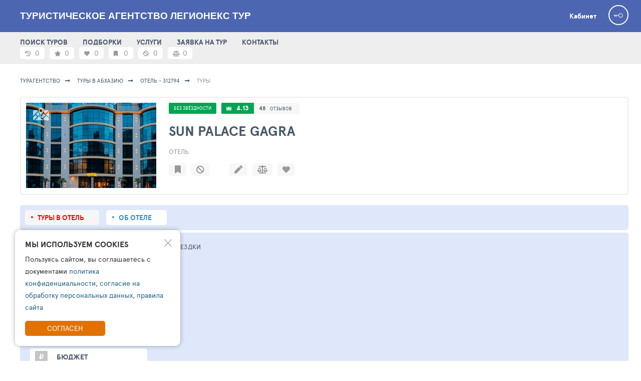

--- FILE ---
content_type: text/html; charset=UTF-8
request_url: https://legionex.ru/hotel/312794
body_size: 22406
content:
<!DOCTYPE html>
<html lang="ru">
<head>
    <meta charset="UTF-8">
    <meta name="viewport" content="width=device-width">

    <link crossorigin="anonymous" rel="preconnect" href="https://tophotels.ru">
    <link crossorigin="anonymous" rel="preconnect" href="https://cdn1.tophotels.ru">
    <link crossorigin="anonymous" rel="preconnect" href="https://netlog.ru">
    <link crossorigin="anonymous" rel="preload" href="/fonts/lib-ui-tour-filter/ApercuPro/apercupro-regular-webfont.woff" as="font">
    <link crossorigin="anonymous" rel="preload" href="/fonts/lib-ui-tour-filter/ApercuPro/apercupro-bold-webfont.woff" as="font">
    <link crossorigin="anonymous" rel="preload" href="/css/vendor/font-awesome-5.0/webfonts/fa-solid-900.woff2" as="font">

    <title>Туристическое агентство Легионекс Тур - ОРГАНИЗАЦИЯ ХОРОШЕГО ОТДЫХА — ГЛАВНАЯ ЦЕННОСТЬ НАШЕЙ РАБОТЫ Туры в отель Sun Palace Gagra  Абхазия, Гагра</title>
    <link href="/assets/ac/bc4582ee-dc358fd8.css" rel="stylesheet">
<link href="/assets/ac/532b06da-57fdd80b.css" rel="stylesheet">
<link href="/assets/ac/3bf3d43b-e88554e6.css" rel="stylesheet">
<link href="/assets/ac/6fff7a00-5e329d0.css" rel="stylesheet">
<link href="/assets/ac/d72df308-da02102.css" rel="stylesheet">
<link href="/assets/ac/c47f6687-5952d652.css" rel="stylesheet">
<link href="/assets/ac/240f5456-4237299f.css" rel="stylesheet">
<link href="/assets/ac/f7ea3704-86a72a6b.css" rel="stylesheet">
<link href="/assets/ac/5b4ae335-9c1c6acc.css" rel="stylesheet">
<link href="/assets/ac/b3eaadda-4480ae42.css" rel="stylesheet">
<link href="/assets/ac/5849171f-4c1d3914.css" rel="stylesheet">
<link href="/assets/ac/7e74da6d-a4bd9431.css" rel="stylesheet">
<link href="/assets/ac/49fe4ea6-e28dc186.css" rel="stylesheet">
<link href="/assets/ac/525292d3-e903b02a.css" rel="stylesheet">
<link href="/assets/ac/57ee34c8-c97c00b6.css" rel="stylesheet">
<link href="/assets/ac/18dbfdb0-32ce9dbb.css" rel="stylesheet">
<link href="/assets/ac/28b1a897-56eb04df.css" rel="stylesheet">
<link href="/assets/ac/23fa72a3-803230f6.css" rel="stylesheet">
<link href="/assets/ac/bd38c002-a1765422.css" rel="stylesheet">
<link href="/assets/ac/d3a0eb2e-43507c1a.css" rel="stylesheet">
<link href="/assets/ac/22b07516-1b337796.css" rel="stylesheet" async="async">
<link href="/assets/ac/faf0c407-47b825e.css" rel="stylesheet">
<link href="/assets/ac/fab80a23-2a60c326.css" rel="stylesheet">
<link href="/assets/ac/1b1cedb9-b9f1bcec.css" rel="stylesheet">
<link href="/assets/ac/811a9067-c7e899c9.css" rel="stylesheet">
<link href="/assets/ac/aeda5262-749b9529.css" rel="stylesheet">
<link href="/assets/ac/c0e2794d-8089b306.css" rel="stylesheet">
<link href="/assets/ac/6510287b-69be76bc.css" rel="stylesheet">
<link href="/assets/ac/e1ae0317-8a2e7efc.css" rel="stylesheet">
<link href="/assets/ac/27670ad3-24df37e8.css" rel="stylesheet">
<link href="/assets/ac/1ad45673-b23091c9.css" rel="stylesheet">
<link href="/assets/ac/430e046e-22edf6c0.css" rel="stylesheet">
<link href="/assets/ac/e238e46e-af70006.css" rel="stylesheet">
<link href="/assets/ac/b10fc4c1-ae85e63f.css" rel="stylesheet">
<link href="/assets/ac/ceac78c4-ca5123f1.css" rel="stylesheet">
<link href="/assets/ac/16522085-8c1e4eaf.css" rel="stylesheet">
<link href="/css/_lsfw_user_interest/hotel-compare.css" rel="stylesheet">
<link href="/css/th/hotels-compare.css" rel="stylesheet">
<link href="/css/_lsfw_user_interest/hotels-notes.css" rel="stylesheet">
<link href="/css/_lsfw_user_interest/pp-hotel-compare.css" rel="stylesheet">
<link href="/assets/ac/875de72d-157e6aad.css" rel="stylesheet">
<link href="/assets/ac/c47f6687-44e7550b.css" rel="stylesheet">
<link href="/assets/ac/18ca6970-dca8c8af.css" rel="stylesheet">
<link href="/assets/ac/1856493f-caf4c863.css" rel="stylesheet">
<style></style>
<script>var _nlstat_country = 124;
var _nlstat_geo = [1012];
var _nlstat_allocation = 312794;</script>    <meta name="csrf-param" content="_csrf">
<meta name="csrf-token" content="naTpDG28jC4Pw-6rFn_mTG45ock3xe4j71Z1DktrOQf5_LZhJ_PTSHuUmdpUSq1-OAzk8XqupmrCEANKZjpWRQ==">

    
    <meta name="language" content="ru">
    <meta property="title" content="Туры в отель Sun Palace Gagra  Абхазия, Гагра">
    <meta property="description" content="Недорогие туры и номера в отель Sun Palace Gagra , отдых Абхазия, отдых Гагра">

    <meta property="og:type" content="website">
    <meta property="og:url" content="http://legionex.ru//hotel/312794">
    <meta property="og:title" content="Туры в отель Sun Palace Gagra  Абхазия, Гагра">
    <meta property="og:description" content="Недорогие туры и номера в отель Sun Palace Gagra , отдых Абхазия, отдых Гагра">
    <meta property="og:image" content="https://cdn1.tophotels.ru/icache/hotel_photos/124/1012/312794/2211506_320x320.jpg">

    <meta name="twitter:card" content="summary"/>
    <meta name="twitter:title" content="Туры в отель Sun Palace Gagra  Абхазия, Гагра"/>
    <meta name="twitter:text:description" content="Недорогие туры и номера в отель Sun Palace Gagra , отдых Абхазия, отдых Гагра"/>
    <meta name="twitter:image" content="https://cdn1.tophotels.ru/icache/hotel_photos/124/1012/312794/2211506_320x320.jpg"/>
    <meta name="yandex-verification" content="156e0f495dfc54af" />

    
    <meta name="copyright" content="TourSales">
    <meta name="MobileOptimized" content="320">

    <link rel="shortcut icon" type="image/x-icon" href="https://toursales.ru//icache/favicon-sh/13.png" />    <link rel="icon" type="image/x-icon" href="https://toursales.ru//icache/favicon-sh/13.png" />
    </head>

<script> 
    window.tixURL = 'https://legionex.ru';
    window.tiUserConf = {}; 
    window.isinnet = 0; 
</script>

<body>
<div id="cToursVApp"></div>


<div itemscope itemtype="https://schema.org/TravelAgency" style="display:none">
    <span itemprop="name">Туристическое агентство Легионекс Тур </span>
    <span itemprop="image">https://cdn1.tophotels.ru/icache/hotel_photos/124/1012/312794/2211506_320x320.jpg</span>
    <span itemprop="url">http://legionex.ru/</span>

                <div itemscope itemprop="areaServed" itemtype="https://schema.org/Place">
                <span itemprop="name">Туристическое агентство Легионекс Тур </span>
                <span itemprop="address" itemtype="https://schema.org/Text">Россия, Москва, Рубцовская набережная, 3с1</span>

                                    <span itemprop="telephone" href="tel:+84950208156">8 (495) 020-81-56</span>
                
                
                <div itemscope itemprop="geo" itemtype="https://schema.org/GeoCoordinates">
                    <span itemprop="latitude">55.776613</span>
                    <span itemprop="longitude">37.699975</span>
                </div>
            </div>
        
    Контакты:
    <div itemprop="address" itemtype="https://schema.org/Text">Россия, Москва, Рубцовская набережная, 3с1</div>
    <div itemprop="location" itemtype="https://schema.org/Text">Ориентир - в здании Институт Экономики и права, 1 этаж в центре зала  . 
От метро на 51 маршрутке до конечной, пройти до серого 22 этажного здания</div>

    </div>
<div class="page page--theme10">
    
<style>

/**/

.interest-pp.lsfw-popup {
    background: #ffffff;
    min-width: 1450px;
    max-width: 1450px;
}

.interest-pp.lsfw-popup .lsfw-popup__new-scroll .lsfw-filter {
    margin-top: 0;
}

@media screen and (max-width: 1450px) {
    .interest-pp.lsfw-popup {
        max-width: 99%;
        min-width: 99%;
    }
}

.fade-enter-active, .fade-leave-active {
  transition: opacity 0.5s ease;
}
.fade-enter-from, .fade-leave-to {
  opacity: 0;
}

.v-enter-active,
.v-leave-active {
  transition: opacity 0.5s ease;
}

.v-enter-from,
.v-leave-to {
  opacity: 0;
}
</style>



<header class="header topline-theme">
    <div class="container">
        <span class="js-show-menu header__mobile-burger"><i></i><i></i><i></i></span>

        <a href="/" class="header__logo-txt">
            Туристическое агентство Легионекс Тур        </a>

        <div class="header__col">
            <a href="/interests" class="header__cabinet white">Кабинет</a>
            
            <div class="header__user">
                                    <a href="/auth/login" class="header__user-anonim"></a>
                
                            </div>
        </div>
    </div>
</header>

<section class="js-nav menu">
    <div class="container">
                    <a href="/ts" class="js-inn-nav menu__link ">ПОИСК ТУРОВ</SPAN></a>
                    <a href="/news" class="js-inn-nav menu__link ">ПОДБОРКИ</a>
                    <a href="/offers" class="js-inn-nav menu__link ">УСЛУГИ</a>
                    <a href="/order" class="js-inn-nav menu__link ">ЗАЯВКА НА ТУР</a>
                    <a href="/contacts" class="js-inn-nav menu__link ">КОНТАКТЫ</a>
                
                    <div class="menu__right">
                <div id="interestsApp">
                    <span data-action="auth-popup" class="pointer subheader__link grey w70px">
                        <i class="fas fa-star"></i>
                        <span class="hint hint--top">Избранные туры</span>
                        <span>0</span>
                    </span>

                    <span data-action="auth-popup" class="pointer subheader__link grey w70px">
                        <i class="fas fa-heart "></i>
                        <span class="hint hint--top">Любимые отели</span>
                        <span>0</span>
                    </span>

                    <span data-action="auth-popup" class="pointer subheader__link grey w70px">
                        <i class="fas fa-bookmark "></i>
                        <span class="hint hint--top">Избранные отели</span>
                        <span>0</span>
                    </span>

                    <span data-action="auth-popup" class="pointer subheader__link grey w70px">
                        <i class="fas fa-ban "></i>
                        <span class="hint hint--top">Отели в игноре</span>
                        <span>0</span>
                    </span>

                    <span data-action="auth-popup" class="pointer subheader__link grey w70px">
                        <i class="fas fa-balance-scale"></i>
                        <span class="hint hint--top">Сравнение отелей</span>
                        <span>0</span>
                    </span>
                </div>
            </div>
            </div>
</section>

    

    
<script>
    window.isTourAgent = false;
    window.alNewV = true;
    window.__allocation = 312794;
    window.allocationName = "Sun Palace Gagra";
    window.allocCatName = "";
    window._hotel_country = 124;
    window.countryId = 124;
    window.countryName = "\u0410\u0431\u0445\u0430\u0437\u0438\u044f";
    window.__logKey = null;
    window.TixSearchId = null;
    window.isProVersion = false;
   
    window.tixURL = "https://toursales.ru";

    window.isOperatorEnabled = false;
    window.isOperatorDisabled = !window.isOperatorEnabled;
    window.tsM__tourColorLikeForm = false;
    window.isOperatorLinkEnabled = false;
    window.isOrderEnabled = true;
</script> 

<div id="overlay" style="display: none;"></div>

<div id="__lsfwttxcaches"></div>
<div id="__lsfwttxengine"></div>

<div class="page-content pb50">
            <div class="container">
            <section class="breadcrumbs bg-white">
                <a class="breadcrumbs__link" href="/">
                    Турагентство                </a>

                <a class="breadcrumbs__link" href="/ts?rs=1&co=124">Туры в Абхазию</a>
                <a id="bcAlLink" class="breadcrumbs__link" href="/hotel/312794/t">Отель - 312794</a>
                <span class="breadcrumbs__link">Туры</span>
            </section>
        </div>
    
    <main class="container">
        
<script>
    window.geoPos = {"lat":"43.274662","lng":"40.274039"};
</script>

<div id="appHotelActions" >
    <section class="topline-hotel topline-hotel--loader">
        <div class="topline-hotel__right">
            <div class="topline-hotel__media">
                <div class="topline-hotel__img">
                    <a target="_blank" href="https://tophotels.ru/hotel/al312794/media" style="display: none;">
                        <img alt="Sun Palace Gagra " src="https://cdn1.tophotels.ru/icache/hotel_photos/124/1012/312794/2211506_320x320.jpg" class="bth__img">
                    </a>
                </div>
            </div>

            <div class="topline-hotel__info"></div>
        </div>

        <div class="topline-hotel__right" style="padding: 0 !important; min-height: 0 !important; width: 0 !important; height: 0 !important; opacity: 0 !important;">
            <div class="topline-hotel__media">
                <div class="topline-hotel__img">
                    
                </div>

                <div class="topline-hotel__acts ">
                    
                </div>
            </div>

            <div class="topline-hotel__info">
                <a target="_blank" href="https://tophotels.ru/hotel/al312794" class="topline-hotel__btn topline-hotel__btn topline-hotel__btn--star">
                                            БЕЗ КАТЕГОРИИ
                                    </a>

                <span class="topline-hotel__btn topline-hotel__btn--rate  topline-hotel__btn">
                    <b>
                        <a class="bold white" target="_blank" href="https://tophotels.ru/hotel/al312794/reviews">
                            4.13                        </a>
                    </b>

                    <span class="fz12 hint-parent">
                        <a target="_blank" href="https://tophotels.ru/hotel/al312794/reviews/list" class="super-grey">48</a>
                        <a target="_blank" href="https://tophotels.ru/hotel/al312794/reviews/list" class="fz9 super-grey">отзывов</a>
                        <span class="hint hint--t35-right hidden">Влияет на рейтинг/всего <br>отзывов и оценок</span>
                    </span>
                </span>

                <a href="/hotel/312794/info" class="js-go-hotel-info topline-hotel__ttl">
                    <h1>
                        Sun Palace Gagra                                            </h1>
                </a>

                <div class="topline-hotel__location ">
                                            <a target="_blank" href="/ts?rs=1&co=124&geo=1012" class="bold fz13 uppercase d-ib mr10">Гагра</a>
                                            <a target="_blank" href="/ts?rs=1&co=124&geo=30222" class="bold fz13 uppercase d-ib mr10">Гагрский район</a>
                                    </div>

                <span class="topline-hotel__type">
                    Отель                </span> 

                <div class="topline-hotel__actions no-scrollbar">
                    
                </div>
            </div>
        </div>
    </section>
</div>

<script>
    window.alHDict = {"id":312794,"photo":"https:\/\/cdn1.tophotels.ru\/icache\/hotel_photos\/124\/1012\/312794\/2211506_320x320.jpg","statTotalPhoto":0,"stars":0,"statRate":"4.13","name":"Sun Palace Gagra","catName":"","geoParts":[],"country":"","type":"\u041e\u0442\u0435\u043b\u044c","place":""};

    window.alHInfo = {"lat":"43.274662","lng":"40.274039","allocRatesSize":48};
</script>


<section id="mapPP" class="pp-map hidden">
    <div class="pp-map__inn">
        <div class="pp-map__top">
            <div class="pp-map__top-col">
                <button id="mapPP-reset" class="pp-map__tx hint-parent">
                    
                </button>
            </div>
            <div class="pp-map__top-col">
                <button class="js-show-street-map-button bth__btn bth__btn--28  bth__btn--blue-countr" disabled="">
                    <span class="hide-1023">Карта</span>
                    OpenStreet
                </button>

                <button id="mapPPX" class="bth__btn bth__btn--28 bth__btn--red  ">
                    закрыть                    <span class="hide-639">карту</span>
                    <i class="fas fa-times-circle "></i>
                </button>
            </div>
        </div>
        <div class="pp-map__map-wrap">
            <div class="pp-map__map" id="mapContainer"></div>
            <div id="mapContainerYandex" class="pp-map__map" style="display: none;"></div>
            <div class="pp-map__hotel" onclick="window.jQuery('#mapPP-reset').click();">
                <span class="hide-1023">Отель</span>
                <span id="mapName"></span>
                <span class="hide-1023">на карте</span>
            </div>
        </div>
    </div>
</section>
        <div class="">
            
<nav class="topline-navigator section-theme mb5">
    <a href="/hotel/312794" class="topline-navigator__link active">Туры в отель</a>

    
    
    <a href="/hotel/312794/info" class="topline-navigator__link ">Об отеле</a>
</nav>


            <div id="loadingForm" class="lsfw-search-tours section-theme "> 
    <section class="lsfw-order section-theme no-select-text">
        <div class="tour-selection-wrap section-theme tour-selection-wrap--loader">
            <div class="tour-selection-wrap-in fz13 mb15 ">
                <span class="hide-1023">ПОЖАЛУЙСТА,</span> УКАЖИТЕ ПАРАМЕТРЫ <span class="hide-1023">ВАШЕЙ</span>
                ПОЕЗДКИ
            </div>

            <fieldset class="tour-selection-wrap-in tour-selection-wrap-flex ">
                <div id="lsfcity" class="tour-selection-field tour-selection-field--20p lsfw-order__city">
                    <div class="js-show-lsfw-form-control  pointer relative">
                        <i class="tour-selection-field__icon40 fas fa-plane-departure"></i>
                        <div class="bth__inp-block">
                            <span class="bth__inp">Санкт-Петербург</span>
                        </div>
                    </div>
                </div>

                <div id="lsfdate" class="tour-selection-field tour-selection-field--20p lsfw-order__date">
                    <div class="js-show-lsfw-form-control  pointer relative">
                        <i class="tour-selection-field__icon40 fas fa-calendar-alt"></i>
                        <div class="bth__inp-block">
                            <span class="bth__inp">Период дат вылетов</span>
                        </div>
                    </div>
                </div>

                <div id="lsfnight" class="tour-selection-field tour-selection-field--20p lsfw-order__night">
                    <div class="js-show-lsfw-form-control  pointer relative">
                        <i class="tour-selection-field__icon40 fas fa-bed"></i>
                        <div class="bth__inp-block">
                            <span class="bth__inp  uppercase">Пребывание</span>
                        </div>
                    </div>
                </div>

                <div id="lsfppl" class="tour-selection-field tour-selection-field--20p lsfw-order__guest ">
                    <div class="js-show-lsfw-form-control  pointer relative">
                        <i class="tour-selection-field__icon40 fas fa-users"></i>
                        <div class="bth__inp-block">
                            <div class="bth__inp">Человек в номере</div>
                        </div>
                    </div>
                </div>

                <div id="lsfprc" class="tour-selection-field tour-selection-field--20p lsfw-order__price">
                    <div class="js-show-lsfw-form-control  pointer relative">
                        <b class="tour-selection-field__icon40"> ₽</b>
                        <div class="bth__inp-block">
                            <span class="bth__inp  uppercase ">Ваш бюджет</span>
                        </div>
                    </div>
                </div>
            </fieldset> 
 
            <fieldset class="tour-selection-wrap-in tour-selection-wrap-flex "> 
                
                <div id="lsfroom" class="tour-selection-field tour-selection-field--20p lsfw-order__view">
                    <div class="js-show-lsfw-form-control relative pointer">
                        <i class="tour-selection-field__icon40 fas fa-mountain"></i>
                        <div class="bth__inp-block">
                            <div class="bth__inp">Тип и вид из номера</div>
                        </div>
                    </div>
                </div>

                <div id="lsfmeal" class="tour-selection-field tour-selection-field--20p lsfw-order__eat">
                    <div class="js-show-lsfw-form-control  pointer relative">
                        <i class="tour-selection-field__icon40 fas fa-utensils"></i>
                        <div class="bth__inp-block">
                            <span class="bth__inp">Питание</span>
                        </div>
                    </div>
                </div> 

                <div id="lsfoperator" class="tour-selection-field tour-selection-field--20p lsfw-order__to" style="display: none">
                    <div class="js-show-lsfw-form-control relative pointer">
                        <i class="tour-selection-field__icon40 fas fa-user-tie"></i>
                        <div class="bth__inp-block">
                            <span class="bth__inp  uppercase">Туроператоры</span>
                        </div>
                    </div>
                </div>

                <div id="lsfsettings" class="tour-selection-field tour-selection-field--60p lsfw-order__to">
                    <div class="js-show-lsfw-form-control relative pointer">
                        <i class="tour-selection-field__icon40 fas fa-cog"></i>
                        <div class="bth__inp-block">
                            <span class="bth__inp  uppercase">Настройки поиска</span>
                        </div>
                    </div>
                </div>
            </fieldset>

            <fieldset class="tour-selection-wrap-in hidden">
                <div id="lsfextrasett" class="tour-selection-wrap-white-adaptive radius5 no-scrollbar">
                    <div class="lsfw-cbx mr50">
                        <input type="checkbox" id="direct">
                        <label for="direct" class="bold fz14">Только прямые рейсы</label>
                    </div>
                    <div class="lsfw-cbx mr50">
                        <input type="checkbox" id="no-combo">
                        <label for="no-combo" class="bold fz14">Без комбо-туров</label>
                    </div>
                    <div class="lsfw-cbx">
                        <input type="checkbox" id="no-addi">
                        <label for="no-addi" class="bold fz14">Туры Без доплат</label>
                    </div>
                </div>
            </fieldset>
        </div>

        <div class="lsfw-search-tours__btns">
            <button id="btnMtSearch" class="theme-btn1 bth__btn bth__btn--lower bth__btn--320 bth__btn--bardo">
                НАЧАТЬ ПОИСК ЦЕН НА ТУРЫ

                <span class="bth__loader-spin ">
                    <i class="fas fa-circle"></i>
                    <i class="fas fa-circle"></i>
                    <i class="fas fa-circle"></i>
                </span>
            </button>   

            <button id="btnMtSave" class="js-lsfw-popup bth__btn bth__btn--lower bth__btn--50 bth__btn--grey-fill-hov-orange  hint-parent ">
                <i class="fas fa-save"></i>
                <span class="hint hint--left hint--top">Сохранить фильтры</span>
            </button>

            <button onclick="location.href=location.pathname.replace(/\/[\dA-Za-z]+$/g, '')" class="bth__btn bth__btn--lower bth__btn--50 bth__btn--grey-fill-hov-orange  hint-parent ">
                <i class="fas fa-sync-alt"></i>
                <span class="hint hint--left hint--top">Сбросить фильтры</span>
            </button>
        </div>
    </section>
</div>
            <div id="lsapp"></div>
        </div>
    </main>
</div>



<div id="ppOrderForm" class="js-pp-wrap-close lsfw-popup-wrap hidden">
    <div class="lsfw-popup">
        <div class="lsfw-popup__top lsfw-popup__top--white ">
            <div class="bth__ttl-h2">Отправить заявку</div>
            <i data-action="close-pp" class="lsfw-popup__top-cross"></i>
        </div>

        <div class="lsfw-popup__grey ">
            <div class="js-tour-order-form-1">Укажите, пожалуйста, ваши данные</div>

            <div class="tour-selection-wrap tour-selection-wrap--grey w100p">
                <div class="js-tour-order-form-1 tour-selection-wrap-in">
                    <div class="tour-selection-field">
                        <div class="bth__inp-block">
                            <input data-inp="name" type="text" class="js-label bth__inp" id="lsfw-pp-order-name">
                            <label for="lsfw-pp-order-name" class="bth__inp-lbl">Ваше имя</label>
                            <div class="hint-block hint-block--abs">
                                <i class="fa fa-question-circle question-error" aria-hidden="true"></i>
                                <div class="hint"><div class="help-block">Необходимо заполнить «Ваше имя».</div></div>
                            </div>
                        </div>
                    </div>
                </div>

                <div class="js-tour-order-form-1 tour-selection-wrap-in">
                    <div class="tour-selection-field">
                        <div class="bth__inp-block">
                            <input data-inp="phone" type="tel" class="js-label bth__inp" id="lsfw-pp-order-phone" placeholder="">
                            <label for="lsfw-pp-order-phone" class="bth__inp-lbl">Телефон</label>
                            <div class="hint-block hint-block--abs">
                                <i class="fa fa-question-circle question-error" aria-hidden="true"></i>
                                <div class="hint"><div class="help-block">Необходимо заполнить «Телефон».</div></div>
                            </div>
                        </div>
                    </div>
                </div>

                <div class="js-tour-order-form-1 tour-selection-wrap-in">
                    <div class="tour-selection-field">
                        <div class="bth__inp-block">
                            <input data-inp="email" type="text" class="js-label bth__inp" id="lsfw-pp-order-email">
                            <label for="lsfw-pp-order-email" class="bth__inp-lbl">Email (необязательно)</label>
                            <div class="hint-block hint-block--abs">
                                <i class="fa fa-question-circle question-error" aria-hidden="true"></i>
                                <div class="hint"><div class="help-block">E-Mail заполнен неверно</div></div>
                            </div>
                        </div>
                    </div>
                </div>

                <div class="js-tour-order-form-1 tour-selection-wrap-in">
                    <button data-action="send-booking" class="bth__btn bth__btn--green bth__loader">
                        ОТПРАВИТЬ ЗАЯВКУ *                    </button>
                </div>

                <div class="js-tour-order-form-2 hidden bth__cnt pb20 fz15 " style="min-width:350px">
                    <div class="pb5">Уточните удобные координаты</div>
                    <div>Для выбора турагентства</div>
                </div>

                <div class="js-tour-order-form-2 hidden mt0 pt0 tour-selection-wrap-in pb20">
                    
<div id="897dct" class="tour-selection-field tour-selection-field tour-selection-field--100p tour-chooser__city">
    <div data-action="show-list" class="">
        
        <div class=" bth__inp-block">
            <span class="bth__inp-lbl active">Города</span>
            <span class="bth__inp " data-item="label" >...</span>
        </div>
    </div>

    <section data-item="list" data-has-model="0" data-input-selector="#w0" class="lsfw-form-control-wrap  hidden">

        
        <div class="lsfw-form-control">
            <div class="lsfw-form-control__head lsfw-form-control__head-flex">
                <div class="lsfw-form-control__ttl">Город вылета</div>
                <i data-action="hide-list" class="lsfw-form-control__close-square fas fa-times-circle"></i>
            </div>

            <div class="lsfw-form-control__search">
                <input data-item="search" type="text" placeholder="Поиск...">
            </div>

            <div class="lsfw-form-control__body lsfw-form-control__body--scroll  p0">
                <ul data-item="items" class="lsfw-form-control__ul">

                </ul>
            </div>
        </div>
    </section>
</div>
                </div>

                <div class="js-tour-order-form-2 hidden mt0 pt0 tour-selection-wrap-in pb20 ">
                    <div class="js-subway w100p">
                        
<div id="441dsw" class="tour-selection-field tour-selection-field tour-selection-field--100p tour-chooser__city">
    <div data-action="show-list" class="">
        
        <div class=" bth__inp-block">
            <span class="bth__inp-lbl active">Метро</span>
            <span class="bth__inp " data-item="label" >...</span>
        </div>
    </div>

    <section data-item="list" data-has-model="0" data-input-selector="#w1" class="lsfw-form-control-wrap  hidden">

        
        <div class="lsfw-form-control">
            <div class="lsfw-form-control__head lsfw-form-control__head-flex">
                <div class="lsfw-form-control__ttl">Метро</div>
                <i data-action="hide-list" class="lsfw-form-control__close-square fas fa-times-circle"></i>
            </div>

            <div class="lsfw-form-control__search">
                <input data-item="search" type="text" placeholder="Поиск...">
            </div>

            <div class="lsfw-form-control__body lsfw-form-control__body--scroll  p0">
                <ul data-item="items" class="lsfw-form-control__ul">

                </ul>
            </div>
        </div>
    </section>
</div>
                    </div>
                </div>

                <div class="js-tour-order-form-2 hidden mt0 pt0 tour-selection-wrap-in tour-selection-wrap-flex">
                    <div class="mb10">
                        <button data-action="send-booking" class="bth__btn bth__btn--green bth__loader">
                            УТОЧНИТЬ ДАННЫЕ                        </button>
                    </div>
                </div>

                <div class="js-tour-order-form-3 hidden mt0 pt0 tour-selection-wrap-in tour-selection-wrap-flex">
                    <div class="mb10 bth__cnt fz18 bold lh22 pl10 pr10 pt5">
                        Спасибо, Ваш запрос отправлен и будет обработан в ближайшее время.<br>
                        Номер вашей заявки - <span id="orderId_PP"></span>.
                    </div>
                </div>
            </div>
        </div>
    </div>
</div> 



<div id="blck-wmod-photo" class="popup-wrap popup-wrap1 no-select-text " style="display: none">
    <div class=" popup-wrap__top">
        <i class="js-wmphoto-close popup-wrap__top-cross"></i>

        <div class="popup-wrap__section">
            <div class="popup-wrap__btn popup-wrap__btn-fullscr">
                <div class="pt10 pb50"></div>
            </div>
        </div>
    </div>

    <div class="popup-wrap__img-center">
        <div class="js-wmod-photo-slick">
                        <div>
                <div class="popup-wrap__img mt30">
                    <img loading="lazy" class="lazyload popup-wrap__slick-img" data-src="https://cdn1.tophotels.ru/icache/hotel_photos/124/1012/312794/2211550_450x365.jpg">
                </div>
            </div>
                        <div>
                <div class="popup-wrap__img mt30">
                    <img loading="lazy" class="lazyload popup-wrap__slick-img" data-src="https://cdn1.tophotels.ru/icache/hotel_photos/124/1012/312794/2211549_450x365.jpg">
                </div>
            </div>
                        <div>
                <div class="popup-wrap__img mt30">
                    <img loading="lazy" class="lazyload popup-wrap__slick-img" data-src="https://cdn1.tophotels.ru/icache/hotel_photos/124/1012/312794/2211548_450x365.jpg">
                </div>
            </div>
                        <div>
                <div class="popup-wrap__img mt30">
                    <img loading="lazy" class="lazyload popup-wrap__slick-img" data-src="https://cdn1.tophotels.ru/icache/hotel_photos/124/1012/312794/2211547_450x365.jpg">
                </div>
            </div>
                        <div>
                <div class="popup-wrap__img mt30">
                    <img loading="lazy" class="lazyload popup-wrap__slick-img" data-src="https://cdn1.tophotels.ru/icache/hotel_photos/124/1012/312794/2211546_450x365.jpg">
                </div>
            </div>
                        <div>
                <div class="popup-wrap__img mt30">
                    <img loading="lazy" class="lazyload popup-wrap__slick-img" data-src="https://cdn1.tophotels.ru/icache/hotel_photos/124/1012/312794/2211545_450x365.jpg">
                </div>
            </div>
                        <div>
                <div class="popup-wrap__img mt30">
                    <img loading="lazy" class="lazyload popup-wrap__slick-img" data-src="https://cdn1.tophotels.ru/icache/hotel_photos/124/1012/312794/2211544_450x365.jpg">
                </div>
            </div>
                        <div>
                <div class="popup-wrap__img mt30">
                    <img loading="lazy" class="lazyload popup-wrap__slick-img" data-src="https://cdn1.tophotels.ru/icache/hotel_photos/124/1012/312794/2211543_450x365.jpg">
                </div>
            </div>
                        <div>
                <div class="popup-wrap__img mt30">
                    <img loading="lazy" class="lazyload popup-wrap__slick-img" data-src="https://cdn1.tophotels.ru/icache/hotel_photos/124/1012/312794/2211542_450x365.jpg">
                </div>
            </div>
                        <div>
                <div class="popup-wrap__img mt30">
                    <img loading="lazy" class="lazyload popup-wrap__slick-img" data-src="https://cdn1.tophotels.ru/icache/hotel_photos/124/1012/312794/2211540_450x365.jpg">
                </div>
            </div>
                        <div>
                <div class="popup-wrap__img mt30">
                    <img loading="lazy" class="lazyload popup-wrap__slick-img" data-src="https://cdn1.tophotels.ru/icache/hotel_photos/124/1012/312794/2211539_450x365.jpg">
                </div>
            </div>
                        <div>
                <div class="popup-wrap__img mt30">
                    <img loading="lazy" class="lazyload popup-wrap__slick-img" data-src="https://cdn1.tophotels.ru/icache/hotel_photos/124/1012/312794/2211538_450x365.jpg">
                </div>
            </div>
                        <div>
                <div class="popup-wrap__img mt30">
                    <img loading="lazy" class="lazyload popup-wrap__slick-img" data-src="https://cdn1.tophotels.ru/icache/hotel_photos/124/1012/312794/2211537_450x365.jpg">
                </div>
            </div>
                        <div>
                <div class="popup-wrap__img mt30">
                    <img loading="lazy" class="lazyload popup-wrap__slick-img" data-src="https://cdn1.tophotels.ru/icache/hotel_photos/124/1012/312794/2211535_450x365.jpg">
                </div>
            </div>
                        <div>
                <div class="popup-wrap__img mt30">
                    <img loading="lazy" class="lazyload popup-wrap__slick-img" data-src="https://cdn1.tophotels.ru/icache/hotel_photos/124/1012/312794/2211534_450x365.jpg">
                </div>
            </div>
                        <div>
                <div class="popup-wrap__img mt30">
                    <img loading="lazy" class="lazyload popup-wrap__slick-img" data-src="https://cdn1.tophotels.ru/icache/hotel_photos/124/1012/312794/2211533_450x365.jpg">
                </div>
            </div>
                        <div>
                <div class="popup-wrap__img mt30">
                    <img loading="lazy" class="lazyload popup-wrap__slick-img" data-src="https://cdn1.tophotels.ru/icache/hotel_photos/124/1012/312794/2211532_450x365.jpg">
                </div>
            </div>
                        <div>
                <div class="popup-wrap__img mt30">
                    <img loading="lazy" class="lazyload popup-wrap__slick-img" data-src="https://cdn1.tophotels.ru/icache/hotel_photos/124/1012/312794/2211531_450x365.jpg">
                </div>
            </div>
                        <div>
                <div class="popup-wrap__img mt30">
                    <img loading="lazy" class="lazyload popup-wrap__slick-img" data-src="https://cdn1.tophotels.ru/icache/hotel_photos/124/1012/312794/2211530_450x365.jpg">
                </div>
            </div>
                        <div>
                <div class="popup-wrap__img mt30">
                    <img loading="lazy" class="lazyload popup-wrap__slick-img" data-src="https://cdn1.tophotels.ru/icache/hotel_photos/124/1012/312794/2211529_450x365.jpg">
                </div>
            </div>
                        <div>
                <div class="popup-wrap__img mt30">
                    <img loading="lazy" class="lazyload popup-wrap__slick-img" data-src="https://cdn1.tophotels.ru/icache/hotel_photos/124/1012/312794/2211528_450x365.jpg">
                </div>
            </div>
                        <div>
                <div class="popup-wrap__img mt30">
                    <img loading="lazy" class="lazyload popup-wrap__slick-img" data-src="https://cdn1.tophotels.ru/icache/hotel_photos/124/1012/312794/2211524_450x365.jpg">
                </div>
            </div>
                        <div>
                <div class="popup-wrap__img mt30">
                    <img loading="lazy" class="lazyload popup-wrap__slick-img" data-src="https://cdn1.tophotels.ru/icache/hotel_photos/124/1012/312794/2211523_450x365.jpg">
                </div>
            </div>
                        <div>
                <div class="popup-wrap__img mt30">
                    <img loading="lazy" class="lazyload popup-wrap__slick-img" data-src="https://cdn1.tophotels.ru/icache/hotel_photos/124/1012/312794/2211522_450x365.jpg">
                </div>
            </div>
                        <div>
                <div class="popup-wrap__img mt30">
                    <img loading="lazy" class="lazyload popup-wrap__slick-img" data-src="https://cdn1.tophotels.ru/icache/hotel_photos/124/1012/312794/2211521_450x365.jpg">
                </div>
            </div>
                        <div>
                <div class="popup-wrap__img mt30">
                    <img loading="lazy" class="lazyload popup-wrap__slick-img" data-src="https://cdn1.tophotels.ru/icache/hotel_photos/124/1012/312794/2211520_450x365.jpg">
                </div>
            </div>
                        <div>
                <div class="popup-wrap__img mt30">
                    <img loading="lazy" class="lazyload popup-wrap__slick-img" data-src="https://cdn1.tophotels.ru/icache/hotel_photos/124/1012/312794/2211519_450x365.jpg">
                </div>
            </div>
                        <div>
                <div class="popup-wrap__img mt30">
                    <img loading="lazy" class="lazyload popup-wrap__slick-img" data-src="https://cdn1.tophotels.ru/icache/hotel_photos/124/1012/312794/2211518_450x365.jpg">
                </div>
            </div>
                        <div>
                <div class="popup-wrap__img mt30">
                    <img loading="lazy" class="lazyload popup-wrap__slick-img" data-src="https://cdn1.tophotels.ru/icache/hotel_photos/124/1012/312794/2211517_450x365.jpg">
                </div>
            </div>
                        <div>
                <div class="popup-wrap__img mt30">
                    <img loading="lazy" class="lazyload popup-wrap__slick-img" data-src="https://cdn1.tophotels.ru/icache/hotel_photos/124/1012/312794/2211516_450x365.jpg">
                </div>
            </div>
                        <div>
                <div class="popup-wrap__img mt30">
                    <img loading="lazy" class="lazyload popup-wrap__slick-img" data-src="https://cdn1.tophotels.ru/icache/hotel_photos/124/1012/312794/2211515_450x365.jpg">
                </div>
            </div>
                        <div>
                <div class="popup-wrap__img mt30">
                    <img loading="lazy" class="lazyload popup-wrap__slick-img" data-src="https://cdn1.tophotels.ru/icache/hotel_photos/124/1012/312794/2211514_450x365.jpg">
                </div>
            </div>
                        <div>
                <div class="popup-wrap__img mt30">
                    <img loading="lazy" class="lazyload popup-wrap__slick-img" data-src="https://cdn1.tophotels.ru/icache/hotel_photos/124/1012/312794/2211513_450x365.jpg">
                </div>
            </div>
                        <div>
                <div class="popup-wrap__img mt30">
                    <img loading="lazy" class="lazyload popup-wrap__slick-img" data-src="https://cdn1.tophotels.ru/icache/hotel_photos/124/1012/312794/2211512_450x365.jpg">
                </div>
            </div>
                        <div>
                <div class="popup-wrap__img mt30">
                    <img loading="lazy" class="lazyload popup-wrap__slick-img" data-src="https://cdn1.tophotels.ru/icache/hotel_photos/124/1012/312794/2211511_450x365.jpg">
                </div>
            </div>
                        <div>
                <div class="popup-wrap__img mt30">
                    <img loading="lazy" class="lazyload popup-wrap__slick-img" data-src="https://cdn1.tophotels.ru/icache/hotel_photos/124/1012/312794/2211510_450x365.jpg">
                </div>
            </div>
                        <div>
                <div class="popup-wrap__img mt30">
                    <img loading="lazy" class="lazyload popup-wrap__slick-img" data-src="https://cdn1.tophotels.ru/icache/hotel_photos/124/1012/312794/2211509_450x365.jpg">
                </div>
            </div>
                        <div>
                <div class="popup-wrap__img mt30">
                    <img loading="lazy" class="lazyload popup-wrap__slick-img" data-src="https://cdn1.tophotels.ru/icache/hotel_photos/124/1012/312794/2211508_450x365.jpg">
                </div>
            </div>
                        <div>
                <div class="popup-wrap__img mt30">
                    <img loading="lazy" class="lazyload popup-wrap__slick-img" data-src="https://cdn1.tophotels.ru/icache/hotel_photos/124/1012/312794/2211507_450x365.jpg">
                </div>
            </div>
                        <div>
                <div class="popup-wrap__img mt30">
                    <img loading="lazy" class="lazyload popup-wrap__slick-img" data-src="https://cdn1.tophotels.ru/icache/hotel_photos/124/1012/312794/2211506_450x365.jpg">
                </div>
            </div>
                        <div>
                <div class="popup-wrap__img mt30">
                    <img loading="lazy" class="lazyload popup-wrap__slick-img" data-src="https://cdn1.tophotels.ru/icache/user_photos/199/6115933_450x365.jpeg">
                </div>
            </div>
                        <div>
                <div class="popup-wrap__img mt30">
                    <img loading="lazy" class="lazyload popup-wrap__slick-img" data-src="https://cdn1.tophotels.ru/icache/user_photos/199/6115932_450x365.jpeg">
                </div>
            </div>
                        <div>
                <div class="popup-wrap__img mt30">
                    <img loading="lazy" class="lazyload popup-wrap__slick-img" data-src="https://cdn1.tophotels.ru/icache/user_photos/199/6115910_450x365.jpeg">
                </div>
            </div>
                        <div>
                <div class="popup-wrap__img mt30">
                    <img loading="lazy" class="lazyload popup-wrap__slick-img" data-src="https://cdn1.tophotels.ru/icache/user_photos/213/6839245_450x365.jpg">
                </div>
            </div>
                        <div>
                <div class="popup-wrap__img mt30">
                    <img loading="lazy" class="lazyload popup-wrap__slick-img" data-src="https://cdn1.tophotels.ru/icache/user_photos/213/6839244_450x365.jpg">
                </div>
            </div>
                    </div>
    </div>

</div>


<style>
    #wsm-pp {
        position: fixed;
        top: 0;
        z-index: 10001;
    }
</style>

<div class="floating-icons hidden" style="z-index: 100">
    <div class="js-wsmpp-show floating-icons__i  fas fa-star hint-parent">
        <span class="hint hint--right ml60 mt5" >Смотреть избранные туры</span>
    </div>
</div>

<div id="wsm-pp" class="lsfw-popup-wrap hidden">
    <div class="lsfw-popup lsfw-popup--1250">
        <div class="lsfw-popup__top pb0 ">
            <div class="lsfw-popup__tabs-scroll-mb ">
                <div data-tab="Tour" data-item="tab" class="lsfw-popup__tab active">Избранное туров</div>
                <i class="js-wsmpp-hide lsfw-popup__top-cross"></i>
            </div>
        </div>

        <div class="lsfw-popup__white lsfw-popup__new-scroll lsfw-popup__new-scroll--full ">
            <div data-tab="Tour" data-item="tab-pane" class=" lsfw-popup__white" style="min-height:450px">
                <div class="js-btns-collection create-collect-btns">
                    <span data-action="copy-raw-tours" class="create-collect-btn create-collect-btn--200 create-collect-btn--green">
                        Копировать
                    </span>

                    <span data-action="create-share" class="create-collect-btn--200 create-collect-btn create-collect-btn--check">
                        Поделиться
                    </span>

                    <span data-action="remove-tour-all" class="create-collect-btn create-collect-btn--200  create-collect-btn--red">
                        удалить все туры
                    </span>
                </div>

                <div data-block="tour-count" class="bth__ttl-h2 mb10 mt10">Всего выбранных туров - <span data-item="tour-count"></span></div>

                <div data-block="tour-expire-notice" class="bth__cnt fz13 red mb20 uppercase">
                    Внимание! Выбранные туры хранятся максимум 14 дней.
                    <br>Устаревшие предложения автоматически удаляются из списка.
                </div>

                <div class="bth__table-wrap--rasp-750 fav-tours-tbl">
                    <table class="lsfw-fill-tbl">
                        <thead>
                        <tr>
                            <th class="bth__table-cell-150 ">Стоимость тура</th>
                            <th class="bth__table-cell-200">Вылет - Прилет</th>
                            <th>Отель</th>
                            <th class="bth__table-cell-110">Номер / Вид</th>
                            <th class="bth__table-cell-50 center">Пит.</th>
                            <th class="bth__table-cell-90 ">Добавили</th>
                            <th class="bth__table-cell-50"></th>
                            <th class="bth__table-cell-50"></th>
                            <th class="bth__table-cell-40 center">
                                <div class="lsfw-cbx ">
                                                                        <input data-action="select-raw-all" type="checkbox" id="696b7033ee75f" checked>
                                    <label for="696b7033ee75f"></label>
                                </div>
                            </th>
                        </tr>
                        </thead>

                        <tbody data-block="tours" >

                        </tbody>
                    </table>
                </div>

                <div data-block="empty-tours" class="infoblock hidden">
                    <h2 class="infoblock__ttl">Ваш список туров пока пуст.</h2>
                    <p>
                        Нажимайте на звёздочку
                        <i class="fas fa-star orange-light"></i> в результатах поиска,
                        и выбранные туры станут доступны для создания подборок!
                    </p>
                </div>
            </div>
        </div>
    </div>
</div>



<!-- Метка оператора -->
<div id="jsOperatorMarkTPL" style="display: none" class="f-operator-id tour-filter__box">
    <div class="tour-filter__val">
        <div class="tour-filter__val-text f-operator-name"></div>
    </div>
    <i data-id="" class="f-operator-rm fas fa-times" aria-hidden="true"></i>
</div>

<!-- Простой тур и тур грп по дате -->
<div id="searchTemplateTour" class="hotel-fly__row hidden">
    <div class="hotel-fly__cell">
        <p class="tv__cnt tv__cnt--big bold data-room-type">+</p>
    </div>
    <div class="hotel-fly__cell">
        <p class="tv__cnt data-meal-type">+</p>
    </div>
    <div class="hotel-fly__cell">
        <p class="tv__cnt tv__cnt--big bold data-price">+</p>
        <p class="tv__cnt grey data-ppl">+</p>
        <p class="tv__cnt grey data-duration">+</p>
    </div>
    <div class="hotel-fly__cell">
        <a class="js-tour-info-btn hotel-fly__btn data-price-href pointer">Подробнее</a>
        <div class="hotel-fly__partner">
                    </div>
    </div>
    <div class="hotel-fly__cell">
        <div class="search-item__fav data-tour-like fz18" onclick="window.jQuery(this).toggleClass('active');">
            <i class="onfav red far fa-heart"></i>
            <i class="unfav red fas fa-heart"></i>
        </div>
    </div>
</div>


<style>
    #searchPP {
        position: fixed;
        width: 95%;
        max-width: 1100px;
        min-height: 800px;
        margin: 0 auto;
        top: 30px;
        bottom: 30px;
        right: 0;
        left: 0;
        background: #fbfbfb;
        border: 4px solid #999;
        padding: 20px;
        border-radius: 3px;
        z-index: 3000;
        overflow-y: auto;
    }

    .wppfp .tour-new__col--eat div.fz13 {
        max-width: 60px;
    }
</style>

<div id="searchPPBg" class="mfp-bg mfp-ready hidden"></div>
<div id="searchPP" class="hidden font-apercupro">
    <div class="SearchInProgress pb100"  style="">
        <div class="bth__ttl-h2 mb20">
            Ищем туры в отель ...        </div>

        <div class="font-appercu">
            <section class="tours-head tours--loader no-scrollbar">
                <span class="green">ВКЛЮЧЕНО:</span>
                <span class="green"><i class="fas fa-check"></i> номер</span>
                <span class="green"><i class="fas fa-check"></i> авиабилеты</span>
                <span class="green"><i class="fas fa-check"></i> трансфер</span>
                <span class="green"><i class="fas fa-check"></i> страховка</span>
            </section>

            <div class="tours-new">
                <section class="tour-new-loader "></section>
                <section class="tour-new-loader "></section>
                <section class="tour-new-loader "></section>
                <section class="tour-new-loader "></section>
                <section class="tour-new-loader "></section>
                <section class="tour-new-loader "></section>
                <section class="tour-new-loader "></section>
                <section class="tour-new-loader "></section>
                <section class="tour-new-loader "></section>
                <section class="tour-new-loader "></section>
                <section class="tour-new-loader "></section>
                <section class="tour-new-loader "></section>
                <section class="tour-new-loader "></section>
                <section class="tour-new-loader "></section>
                <section class="tour-new-loader "></section>
                <section class="tour-new-loader "></section>
                <section class="tour-new-loader "></section>
                <section class="tour-new-loader "></section>
                <section class="tour-new-loader "></section>
                <section class="tour-new-loader "></section>
            </div>
        </div>
    </div>

    <ul class="js-tour-params bth__cnt pp-prices__options hidden">
        <li><i class="fas fa-plane mr5"></i> вылет - <span class="js-ct-name uppercase">...</span></li>
        <li>
            <span class="js-date uppercase">...</span> 
            <span class="js-daydiff lowercase normal"></span>
        </li>
        <li class="js-nights uppercase">6 НОЧЕЙ</li>
        <li class="js-ppl uppercase">2 ВЗРОСЛЫХ</li>
        <li class="js-meal uppercase">ЛЮБОЕ ПИТАНИЕ</li>
    </ul>

    <section class="js-spp-hide-on-search tours-head no-scrollbar hidden">
        <span class="green">ВКЛЮЧЕНО:</span>
        <span class="green"><i class="fas fa-check"></i> номер</span>
        <span class="green"><i class="fas fa-check"></i> авиабилеты</span>
        <span class="green"><i class="fas fa-check"></i> трансфер</span>
        <span class="green"><i class="fas fa-check"></i> страховка</span>
    </section>

    <div class="s-spp-hide-on-search">
        <div class="js-searchPP-tours">

        </div>
    </div>

    <div class="js_mtSearchTip fz16 bold pt20 pb20 pl15 pr15 yellow-bg">
        Выберите параметры поиска, чтобы найти туры в этот отель
    </div>

    <div class="js_mtSearchEmpty fz16 bold pt20 pb20 pl15 pr15 yellow-bg hidden">
        Ничего не найдено<br>
        Попробуйте изменить параметры поиска
    </div>

    <div class="js-searchPP-pager"></div>
</div>

<div id="searchPPOrder" class="hidden filter-pp__mdl pl30 pr30 pt10 pb30 bg-white" style="max-height: 600px; overflow-x: auto;">

</div>

<script>
    document.addEventListener("DOMContentLoaded", function(event) {
        window.jQuery(document).on('click', '[data-action="share-social"]', function (e) {
            window.app.confirm(
                'Поделиться в соцсетях',

                '<div class="js-fpp-togr ml0 pl0 mr0 pr0 mt0 filter-pp__section">' +
                '    <div class="bth__inp-block">' +
                '        <input disabled class="bth__inp" style="border: 2px solid #ccc;" value="'+ location.href +'">' +
                '    </div>' +
                '</div>' +

                '<div class="ml0 pl0 mr0 pr0 filter-pp__section mt20">' +
                '    <a href="javascript:void(0)" data-service="vkontakte" class="js-social-share filter-pp__social"><i class="fab fa-vk red"></i></a>' +
                '    <a href="javascript:void(0)" data-service="facebook" class="js-social-share filter-pp__social"><i class="fab fa-facebook red"></i></a>' +
                '    <a href="javascript:void(0)" data-service="twitter" class="js-social-share filter-pp__social"><i class="fab fa-twitter red"></i></a>' +
                '    <a href="javascript:void(0)" data-service="ok" class="js-social-share filter-pp__social"><i class="fab fa-odnoklassniki red"></i></a>' +
                '    <a href="javascript:void(0)" data-service="telegram" class="js-social-share filter-pp__social"><i class="fab fa-telegram red"></i></a>' +
                '</div>',

                [{id: 'ok', text: 'Закрыть'}]
            );
        });

        window.jQuery(document).on('click', '.js-social-share', function () {
            var service = window.jQuery(this).attr('data-service');
            var title = window.jQuery('title').text();
            var description = title;

            if (service === 'twitter') {
                title = '';
            }

            window.app.share[service](
                location.href,
                title,
                description,
                window.jQuery('.js-go-hotel-info img').attr('src')
            );
        });
    });
</script>



    
<footer class="footer-sm">
    <div class="footer-sm__fill">
        <div class="container">
            <div class="footer-sm__col">
                                    <a href="/legal" class="footer-sm__link ">Правовая информация</a>
                

                                                    
                 
                <a href="/feedback" class="footer-sm__link">Поддержка</a> 
                <a href="/contacts" class="footer-sm__link">Контакты</a> 
            </div>
            <span class="fz13">© Платформа «ТурСайт Про» в.5.1.0 (2003 - 2026)</span>
        </div>
    </div>
</footer>
        <section id="cookie-agreement" class="lsfw-cookie-popup">
        <i data-action="cookie-hide" class="lsfw-cookie-popup__cross"></i>
        <div class="lsfw-cookie-popup__ttl">Мы используем cookies</div>
        <p class="lsfw-cookie-popup__txt">Пользуясь сайтом, вы соглашаетесь с документами 
                            <a href="/legal/doc/437654">политика конфиденциальности</a>,                             <a href="/legal/doc/437655">согласие на обработку персональных данных</a>,                             <a href="/legal/doc/437656">правила сайта</a>                    </p>
        <button data-action="cookie-accept" class="lsfw-cookie-popup__btn">Согласен</button>
    </section>

    <script>
        document.addEventListener("DOMContentLoaded", function(event) { 
            var element = document.querySelector('[data-action="cookie-accept"]');
            var hide = document.querySelector('[data-action="cookie-hide"]');

            element.addEventListener("click", function(e) {
                axios.post('/cookie', {
                    _csrf: document.querySelector('meta[name="csrf-token"]').getAttribute('content')
                }, {
                    headers: {
                        'Content-Type': 'multipart/form-data'
                    }
                });

                var c = document.getElementById('cookie-agreement');
                if (c) {
                    c.classList.add('hidden');
                }
            }, false);
            
            hide.addEventListener("click", function(e) {
                var c = document.getElementById('cookie-agreement');
                if (c) {
                    c.classList.add('hidden');
                }
            }, false);
        });
    </script>
</div>

<script>
    "use strict";
    window.isSafari = navigator.vendor && navigator.vendor.indexOf('Apple') > -1 && navigator.userAgent && !navigator.userAgent.match('CriOS');
    var isPreloadSupported = (function() {
        var relList = document.createElement('link').relList;
        return !!(relList && relList.supports && relList.supports('preload'));
    })();

    window.__tkv_usid = '57d55ff7003c928f1f8319a075cdd547';
    window.__tkv_is_auth_ = false;
    window.__tkv_uid_ = 0;
    window.__tkv_user_name_ = "";
    window.__tkv_user_phone_ = "";
    window.__tkv_clientCity_ = '212';
    window.__tkv_currency_id = 3;

    window.__tkv_schk = {
        __tkv_: 'ыфеыфегквфн6ер610800офтгфкн'
    };

    window.mytourConfig = {
        defaultCity: 1000,
        defaultCountry: 1,
        defaultDeparture: 14,
        defaultNightFrom: 7,
        defaultNightTo: 14, 
        siteFlyCityEnabled: [],
        siteCountryEnabled: [],
        siteCountryVitrinaEnabled: [],
        siteOperatorEnabled: []    };

    if (!window.lsfw) {
        window.lsfw = {};
    }

    window.tsLKHost = location.hostname;
    lsfw.conf = {"logo":{"logoSize":"big","logoAgencyMainSiteURL":"","logoShadowPercent":"0.0","logoShadowPercentMobile":"0","logo_centering_rule":"","logo_centering_rule_mobile_1024":"","logo_centering_rule_mobile_1440":"","logo_centering_rule_mobile_425":"","logo_centering_rule_mobile_768":""},"bg":{"bg_pos_320":"","bg_pos_375":"","bg_pos_425":"","bg_pos_preposition":"","bg_mini":null},"style":{"style":"","cl_custom_css":"t","cl_custom_header_logo":"\/icache\/new_bg\/101.jpg","cl_custom_header_logo_old":"\/static\/agent-logo\/logo_ispania_1920x500_1487336742.jpg","cl_custom_meta":"","disable_background_noise":"","randomHeaderLogo":true,"isShortForm":"0","visualTheme":"10","buttonTheme":"1","tourColorLikeForm":"0","vitrColorLikeForm":null,"headerImageSet":[],"headerImageBlacklist":[]},"maps":{"mapYandexApiKey":null,"mapGoogleApiKey":null,"mapLatitude":55.776613,"mapLongitude":37.699975,"mapZoom":"16","hasGeoPosition":true},"stats":{"google_id":"0","ya_metrica_id":"43475194","ya_metrica_code":"<!-- Yandex.Metrika counter -->\n<script type=\"text\/javascript\">\n    (function (d, w, c) {\n        (w[c] = w[c] || []).push(function() {\n            try {\n                w.yaCounter43475194 = new Ya.Metrika({\n                    id:43475194,\n                    clickmap:true,\n                    trackLinks:true,\n                    accurateTrackBounce:true\n                });\n            } catch(e) { }\n        });\n\n        var n = d.getElementsByTagName(\"script\")[0],\n            s = d.createElement(\"script\"),\n            f = function () { n.parentNode.insertBefore(s, n); };\n        s.type = \"text\/javascript\";\n        s.async = true;\n        s.src = \"https:\/\/mc.yandex.ru\/metrika\/watch.js\";\n\n        if (w.opera == \"[object Opera]\") {\n            d.addEventListener(\"DOMContentLoaded\", f, false);\n        } else { f(); }\n    })(document, window, \"yandex_metrika_callbacks\");\n<\/script>\n<noscript><div><img src=\"https:\/\/mc.yandex.ru\/watch\/43475194\" style=\"position:absolute; left:-9999px;\" alt=\"\" \/><\/div><\/noscript>\n<!-- \/Yandex.Metrika counter -->","google_analytics_code":"0","stat_fb_pixel":"","stat_vk_retargeting":""},"managers":[],"office":[{"name":"\u0422\u0443\u0440\u0438\u0441\u0442\u0438\u0447\u0435\u0441\u043a\u043e\u0435 \u0430\u0433\u0435\u043d\u0442\u0441\u0442\u0432\u043e \u041b\u0435\u0433\u0438\u043e\u043d\u0435\u043a\u0441 \u0422\u0443\u0440","cityName":"\u041c\u043e\u0441\u043a\u0432\u0430","address":"\u0420\u043e\u0441\u0441\u0438\u044f, \u041c\u043e\u0441\u043a\u0432\u0430, \u0420\u0443\u0431\u0446\u043e\u0432\u0441\u043a\u0430\u044f \u043d\u0430\u0431\u0435\u0440\u0435\u0436\u043d\u0430\u044f, 3\u04411","addressHelp":"\u041e\u0440\u0438\u0435\u043d\u0442\u0438\u0440 - \u0432 \u0437\u0434\u0430\u043d\u0438\u0438 \u0418\u043d\u0441\u0442\u0438\u0442\u0443\u0442 \u042d\u043a\u043e\u043d\u043e\u043c\u0438\u043a\u0438 \u0438 \u043f\u0440\u0430\u0432\u0430, 1 \u044d\u0442\u0430\u0436 \u0432 \u0446\u0435\u043d\u0442\u0440\u0435 \u0437\u0430\u043b\u0430  . \n\u041e\u0442 \u043c\u0435\u0442\u0440\u043e \u043d\u0430 51 \u043c\u0430\u0440\u0448\u0440\u0443\u0442\u043a\u0435 \u0434\u043e \u043a\u043e\u043d\u0435\u0447\u043d\u043e\u0439, \u043f\u0440\u043e\u0439\u0442\u0438 \u0434\u043e \u0441\u0435\u0440\u043e\u0433\u043e 22 \u044d\u0442\u0430\u0436\u043d\u043e\u0433\u043e \u0437\u0434\u0430\u043d\u0438\u044f","subway":["\u0421\u0435\u043c\u0435\u043d\u043e\u0432\u0441\u043a\u0430\u044f","\u042d\u043b\u0435\u043a\u0442\u0440\u043e\u0437\u0430\u0432\u043e\u0434\u0441\u043a\u0430\u044f"],"latitude":"55.776613","longitude":"37.699975","worktime":{"fri_f":"10:00:00","fri_t":"18:00:00","mon_f":"10:00:00","mon_t":"18:00:00","sat_f":"00:00:00","sat_t":"00:00:00","sun_f":"00:00:00","sun_t":"00:00:00","thu_f":"10:00:00","thu_t":"18:00:00","tue_f":"10:00:00","tue_t":"18:00:00","wed_f":"10:00:00","wed_t":"18:00:00","client":3022,"dn_24h":null,"updated":67039,"dn_weekend":null,"dn_by_request":null},"email":[],"phone":["7 (495) 020-81-56","7 (495) 782-30-27","7 (495) 782-30-27"],"site":[],"icq":"0","skype":"","soc_twitter":"","soc_telegram":"+79637823027","soc_whatsapp":"+79637823027","soc_viber":"","soc_google_plus":" ","soc_ok":"","soc_instagram":"https:\/\/www.instagram.com\/legionextour\/","soc_vk":"","soc_facebook":"https:\/\/www.facebook.com\/legioneks","soc_qq":"","soc_fb_messenger":"","soc_veon":"","soc_mailru_agent":"","soc_snapchat":"","soc_wechat":"","soc_imessage":""},{"name":"\u043e\u0444\u0438\u0441 \u0433. \u0411\u0430\u043b\u0430\u0448\u0438\u0445\u0430","cityName":"\u0411\u0430\u043b\u0430\u0448\u0438\u0445\u0430","address":"\u0420\u043e\u0441\u0441\u0438\u044f, \u041c\u043e\u0441\u043a\u043e\u0432\u0441\u043a\u0430\u044f \u043e\u0431\u043b\u0430\u0441\u0442\u044c, \u0411\u0430\u043b\u0430\u0448\u0438\u0445\u0430, \u043f\u0440\u043e\u0441\u043f\u0435\u043a\u0442 \u041b\u0435\u043d\u0438\u043d\u0430, 25","addressHelp":"\u0411\u0438\u0437\u043d\u0435\u0441 \u0446\u0435\u043d\u0442\u0440 \u042d\u0441\u0442 \u0413\u0435\u0439\u0442, 11 \u044d\u0442\u0430\u0436, \u043e\u0444\u0438\u0441 1115.1","subway":[],"latitude":"55.79766","longitude":"37.939124","worktime":{"fri_f":"10:00:00","fri_t":"18:00:00","mon_f":"10:00:00","mon_t":"18:00:00","sat_f":"00:00:00","sat_t":"00:00:00","sun_f":"00:00:00","sun_t":"00:00:00","thu_f":"10:00:00","thu_t":"18:00:00","tue_f":"10:00:00","tue_t":"18:00:00","wed_f":"10:00:00","wed_t":"18:00:00","client":149488,"dn_24h":null,"updated":61067,"dn_weekend":null,"dn_by_request":null},"email":["9888156@gmail.com"],"phone":["+7(495)782-3027"],"site":[],"icq":" ","skype":" ","soc_twitter":" ","soc_telegram":" ","soc_whatsapp":" ","soc_viber":" ","soc_google_plus":" ","soc_ok":" ","soc_instagram":" ","soc_vk":" ","soc_facebook":" ","soc_qq":"","soc_fb_messenger":"","soc_veon":"","soc_mailru_agent":"","soc_snapchat":"","soc_wechat":"","soc_imessage":""}],"like":{"city":[],"country":[],"operator":[],"resort":[],"room":[],"tour":[],"allocation":[],"tours":[]},"ignore":{"operator":[],"allocation":[]},"compare":{"allocation":[]},"mark":{"allocation":[]},"notes":{"allocation":[]},"isUEdit":false,"countryId":1,"protocol":"20201227","user":null};

    if (!window.tiUserConf) {
        window.tiUserConf = {};
    }
 
    window.tiUserConf.ticf_city_main = window.mytourConfig.defaultCity;
    window.tiUserConf.ticf_country_main = window.mytourConfig.defaultCountry;
    window.tiUserConf.ticf_defcur = window.__tkv_currency_id;
    window.tiUserConf.ticf_defnf = window.mytourConfig.defaultNightFrom;
    window.tiUserConf.ticf_defnt = window.mytourConfig.defaultNightTo; 
    window.ts_geoFormMode = false;
</script>

  <section id="ppLegalBlock" class="lsfw-popup-wrap lsfw-popup-wrap--top-20 lsfw-popup-wrap--sm-mobile" style="z-index: 999999; display: none;">

  <div class="lsfw-popup lsfw-popup--500 section-theme">
    <div class="lsfw-popup__top no-border">
      <h4 class="bth__ttl-h2">Правила пользования </h4>
      <i data-action="ppLegalBlock-Hide" class="lsfw-popup__btn-cross fas fa-times-circle"></i>
    </div>

    <div class="lsfw-popup__grey section-theme lsfw-popup__new-scroll lsfw-popup__new-scroll--215 pt0 ">
      <section class="lsfw-rules">
                          <div class="lsfw-rule active">
            <div class="lsfw-rule__ttl">ПОЛИТИКА КОНФИДЕНЦИАЛЬНОСТИ</div>
            <article class="lsfw-rule__txt  lsfw-popup__new-scroll">
              <p class="texts-block__txt">Ниже приведена Политика конфиденциальности веб-сайта <a target="_blank" href="https://legionex.ru">legionex.ru</a>, которая распространяется на все персональные и иные данные, предоставляемые или получаемые Обществом с ограниченной ответственностью ООО «Легионекс Тур» (далее - “Компания”) посредством настоящего веб-сайта. Компания придает большое значение сохранению конфиденциальности Ваших персональных и иных данных. Компания прилагает все усилия для обеспечения безопасности и конфиденциальности Ваших персональных и иных данных. Ознакомьтесь с Политикой конфиденциальности, чтобы узнать больше о применяемых Компанией методах обеспечения конфиденциальности. Если Вы не согласны с нижеизложенной Политикой конфиденциальности, то просим Вас воздержаться от использования веб-сайта <a target="_blank" href="https://legionex.ru">legionex.ru</a>.</p><br />
<p class="texts-block__txt">1. Сбор данных Компания собирает и хранит все персональные и иные данные, которые Вы вводите на веб-сайте <a target="_blank" href="https://legionex.ru">legionex.ru</a>. Эти данные включают сведения, которые позволяют Вас идентифицировать, включая Ваше имя и фамилию, номер телефона, адрес почты и электронной почты, паспортные данные, а также платежные реквизиты (например, номер кредитной карты, имя владельца и срок действия карты) и иную информацию. Указанные сведений являются необходимыми для целей получения услуг, оказываемых на и посредством веб-сайта <a target="_blank" href="https://legionex.ru">legionex.ru</a>, Вашей регистрации на веб-сайте <a target="_blank" href="https://legionex.ru">legionex.ru</a>, а также для того, чтобы задать вопрос или совершить иные действия на веб-сайте <a target="_blank" href="https://legionex.ru">legionex.ru</a>. Когда Вы осуществляете действия на веб-сайте <a target="_blank" href="https://legionex.ru">legionex.ru</a> от имени третьего лица, Компания просит Вас предоставить персональные данные. Прежде чем предоставить персональные данные третьих лиц Вы должны получить их согласие, так как просмотр или изменение их данных будет возможно только в Личном кабинете через Вашу учетную запись. Компания автоматически получает и сохраняет определенную информацию о Вашем компьютере при посещении веб-сайта <a target="_blank" href="https://legionex.ru">legionex.ru</a>. Компания определяет Ваш IP-адрес, тип браузера, а также веб-сайт, с которого Вы перешли на веб-сайт <a target="_blank" href="https://legionex.ru">legionex.ru</a>. Данная информация не всегда может быть использована для Вашей идентификации. Компания также может собирать данные о Вашей онлайн-активности, например, о просмотренных страницах и информации. Компания может периодически законным образом получать Ваши персональные и иные данные от Партнеров и из независимых сторонних источников. При посещении Вами сторонних сайтов через веб-сайт <a target="_blank" href="https://legionex.ru">legionex.ru</a>, Компания также может получать определенную информацию, предоставляемую Вами этим сайтам.</p><br />
<p class="texts-block__txt">2. Законодательные и иные нормативные правовые акты Российской Федерации, в соответствии с которыми определяется Политика</p><br />
<p class="texts-block__txt">2.1. Политика обработки персональных данных в Компании определяется в соответствии со следующими нормативными правовыми актами:</p><br />
<ul><br />
<li>Федеральным законом от 27.07.2006 № 152-ФЗ &quot;О персональных данных&quot;;</li><br />
<li>Указом Президента Российской Федерации от 06 марта 1997 г. № 188 &quot;Об утверждении Перечня сведений конфиденциального характера&quot;;</li><br />
<li>Постановлением Правительства Российской Федерации от 15 сентября 2008 г. № 687 &quot;Об утверждении Положения об особенностях обработки персональных данных, осуществляемой без использования средств автоматизации&quot;;</li><br />
<li>Постановлением Правительства Российской Федерации от 06 июля 2008 г. № 512 &quot;Об утверждении требований к материальным носителям биометрических персональных данных и технологиям хранения таких данных вне информационных систем персональных данных&quot;;</li><br />
<li>Постановлением Правительства Российской Федерации от 01 ноября 2012 г. № 1119 &quot;Об утверждении требований к защите персональных данных при их обработке в информационных системах персональных данных&quot;;</li><br />
<li>Приказом ФСТЭК России от 18 февраля 2013 г. № 21 &quot;Об утверждении состава и содержания организационных и технических мер по обеспечению безопасности персональных данных при их обработке в информационных системах персональных данных&quot;;</li><br />
<li>Приказом Роскомнадзора от 05 сентября 2013 г. № 996 &quot;Об утверждении требований и методов по обезличиванию персональных данных&quot;;<br />
иными нормативными правовыми актами Российской Федерации и нормативными документами уполномоченных органов государственной власти.</li><br />
</ul><br />
<p class="texts-block__txt">2.2. В целях реализации положений Политики разрабатываются соответствующие локальные нормативные акты и иные документы регламентирующие в вопросы обработки персональных данных.</p><br />
<p class="texts-block__txt">3. Использование данных Компания использует персональные и иные данные о Вас с Вашего согласия в следующих целях: - для оказания услуг в соответствии с заключенным договором и/или условиями пользования ресурсом; - для работы с Вашей учетной записью, включая отправку уведомлений; - для связи с Вами; - при ответах на Ваши вопросы и комментарии; - для оценки заинтересованности в наших услугах и веб-сайте <a target="_blank" href="https://legionex.ru">legionex.ru</a> и повышения их качества; - для выявления и предотвращения мошенничества и/или других незаконных действий; - для обеспечения выполнения своих обязательств перед Вами; в иных целях, о которых Вам будет сообщено при сборе данных.</p><br />
<p class="texts-block__txt">4. Передача данных При определенных условиях и с Вашего согласия Компания может передавать Ваши персональные и иные данные третьим лицам для выявления и предотвращение мошенничества. Компания может уполномочить третьих лиц собирать данные от имени Компании, включая информацию, необходимую для работы некоторых функций веб-сайта <a target="_blank" href="https://legionex.ru">legionex.ru</a>. Третьи лица могут собирать только те сведения, которые необходимы для выполнения их функций, при этом им запрещено передавать полученные данные или использовать в иных целях. От них также требуется использовать те же методы защиты данных, которых придерживается Компания.</p><br />
<p class="texts-block__txt">5. Разглашение данных Компания может разглашать Ваши персональные и иные данные в следующих случаях: - при вызове в судебные инстанции, по решению суда, а также в целях сохранения законных прав и защиты Компаний от претензий и судебных исков или в иных случаях, когда того требует законодательство Российской Федерации; - если Компания полагает разумным предотвращение или какие-либо меры, направленные против незаконных действий в отношений Компаний; для защиты прав или безопасности Компании, веб-сайта <a target="_blank" href="https://legionex.ru">legionex.ru</a>, пользователей данного веб-сайта, а также в соответствии с Положениями и условиями использования веб-сайта <a target="_blank" href="https://legionex.ru">legionex.ru</a>; - если веб-сайт <a target="_blank" href="https://legionex.ru">legionex.ru</a> будет приобретен или станет частью другой компании. В данном случае Компания направит Вам соответствующее уведомление на адрес электронной почты, указанный Вами при регистрации на настоящем веб-сайте, прежде чем другая Политика конфиденциальности вступит в силу по отношению к Вашим персональным и иным данным. За исключением перечисленных выше случаев, Вы будете поставлены в известность при разглашении Ваших персональных и иных данных третьим лицам и Вам будет предоставлена возможность предотвратить такое разглашение.</p><br />
<p class="texts-block__txt">6. Файлы сookies Файлы cookies - это небольшие текстовые файлы, которые устанавливаются на Ваш компьютер при посещении практически любого веб-сайта. Файлы cookies не опознают Вас лично; они не могут нанести вред Вашему компьютеру. Они используются веб-сайтами, которые Вы посещаете, для того чтобы сделать Ваше использование этих веб-сайтов более эффективным, предоставить Компании данные, анализ которых поможет улучшить веб-сайт <a target="_blank" href="https://legionex.ru">legionex.ru</a> в целом, а также сведения о городах и странах, которые Вас интересуют, что даст нам возможность персонифицировать предложения и рекламную информацию Компании. На веб-сайте <a target="_blank" href="https://legionex.ru">legionex.ru</a> Компания использует файлы cookies для того, чтобы дать Вам возможность зайти на данный веб-сайт, не набирая каждый раз свое имя пользователя. Другие файлы cookies помогают Компании определить, что Вас интересует или не интересует на веб-сайте <a target="_blank" href="https://legionex.ru">legionex.ru</a>. Таким образом, при Вашем следующем посещении веб-сайта <a target="_blank" href="https://legionex.ru">legionex.ru</a> Компания может обеспечить Вас более важными и полезными функциями. Компания, а также некоторые Партнеры, используют файлы cookies на веб-сайте <a target="_blank" href="https://legionex.ru">legionex.ru</a> для того, чтобы узнать, насколько эффективна реклама и что именно посетители ищут на данном веб-сайте.</p><br />
<p class="texts-block__txt">7. Ссылки на третьи сайты Веб-сайт <a target="_blank" href="https://legionex.ru">legionex.ru</a> предоставляет ссылки на третьи сайты и может информировать пользователей о продуктах и услугах третьих лиц. Если Вы принимаете решение посетить третий сайт или воспользоваться предлагаемыми на нем услугами, помните, что настоящая Политика конфиденциальности не будет считаться действительной по отношению к предпринимаемым Вами действиям и информации, предоставляемой Вами третьим лицам. В данном случае третьи сайты не подчиняются настоящей Политики конфиденциальности. Мы настоятельно рекомендуем Вам изучить Политику конфиденциальности третьих сайтов, чтобы ознакомиться с их правилами и условиями сбора, использования, передачи и разглашения персональных и иных данных.</p><br />
<p class="texts-block__txt">8. Конфиденциальность и безопасность Компания предоставляет Ваши персональные и иные данные только тем работникам Компании, которые действительно нуждаются в ней для предоставления Вам услуг и для выполнения своих непосредственных рабочих задач. Веб-сайт <a target="_blank" href="https://legionex.ru">legionex.ru</a> предпринимает процессуальные и технические меры для того, чтобы предотвратить потерю, неправомерное использование Ваших персональных и иных данных, а также несанкционированный доступ к ней и ее распространение. Компания прикладывает максимальные усилия для хранения Ваших персональных и иных данных в безопасной среде, недоступной посторонним лицам.</p><br />
<p class="texts-block__txt">9. Доступ, просмотр и изменение данных Вы можете просматривать и редактировать свои персональные и иные данные на веб-сайте <a target="_blank" href="https://legionex.ru">legionex.ru</a> в Личном кабинете через учетную запись. Вы также можете удалить свою учетную запись с веб-сайта <a target="_blank" href="https://legionex.ru">legionex.ru</a> посредством отправки на адрес электронной почты Компании/при помощи формы обратной связи соответствующего сообщения. Вам будет направлено письмо с запросом подтверждения удаления учетной записи. После получения утвердительного ответа, Ваша учетная запись будет удалена в максимально короткие сроки. Примите во внимание, что после удаления учетной записи Вы не сможете осуществлять вход в эту учетную запись и просматривать содержащиеся в ней персональные и иные данные. Однако Вы можете в любой момент отправить запрос на восстановление учетной записи или создать новую учетную запись.<br />
Предоставляя Компания свои персональные и иные данные посредством веб-сайта <a target="_blank" href="https://legionex.ru">legionex.ru</a>, Вы соглашаетесь с тем, что Компания может сохранить определенную часть таких данных в файлах и базах данных Компаний с целью анализа и учета данных, а также для того, чтобы предотвратить возможное мошенничество, разрешать возможные конфликты, помогать в устранении проблем, помогать в каких-либо расследованиях, обеспечивать выполнение Положений и условий использования веб-сайта <a target="_blank" href="https://legionex.ru">legionex.ru</a> и действовать в соответствии с действующим законодательством Российской Федерации. Если у Вас нет учетной записи на веб-сайте <a target="_blank" href="https://legionex.ru">legionex.ru</a> или у Вас возникли вопросы относительно персональных или иных данных, которые не отображаются в учетной записи, Вы можете попросить Компанию удалить или изменить такие данные, которыми располагает Компания о Вас, отправив в адрес Компании письмо посредством электронной почты/формы обратной связи.</p><br />
<p class="texts-block__txt">10. Изменения в Политике конфиденциальности Компания может внести изменения в Политику конфиденциальности, опубликованную на веб-сайте <a target="_blank" href="https://legionex.ru">legionex.ru</a>. Компания сообщаем Вам о существенных изменениях настоящей Политики конфиденциальности посредством размещения своевременного уведомления на веб-сайте <a target="_blank" href="https://legionex.ru">legionex.ru</a>.</p>            </article>
          </div>
                  <div class="lsfw-rule ">
            <div class="lsfw-rule__ttl">СОГЛАСИЕ НА ОБРАБОТКУ ПЕРСОНАЛЬНЫХ ДАННЫХ</div>
            <article class="lsfw-rule__txt  lsfw-popup__new-scroll">
              <p class="texts-block__txt">Настоящим я предоставляю согласие на обработку ООО «Легионекс Тур» (ИНН 9701115493, ОГРН 1187746700580, юридический адрес: 105082  г. Москва, Рубцовская набережная, д.3 ,стр. 1, помещение 1, комната 21, этаж 1) моих персональных данных и подтверждаю, что, давая такое согласие, я действую своей волей и в своем интересе. В соответствии с Федеральным законом от 27.07.2006 г. № 152-ФЗ «О персональных данных» я согласен предоставить информацию, относящуюся к моей личности: мои фамилия, имя, отчество, адрес регистрации, должность, контактный телефон, адрес электронной почты, паспортные данные и иную информацию. Либо, если я являюсь законным представителем юридического лица, я согласен предоставить информацию, относящуюся к реквизитам юридического лица: наименование, юридический адрес, виды деятельности, наименование и ФИО исполнительного органа. В случае предоставления персональных данных третьих лиц, я подтверждаю, что мною получено согласие третьих лиц, в интересах которых я действую, на обработку их персональных данных, в том числе: сбор, систематизация, накопление, хранение, уточнение (обновление или изменение), использование, распространение (в том числе, передача), обезличивание, блокирование, уничтожение, а также осуществление любых иных действий с персональными данными в соответствии с действующим законодательством Российской Федерации.<br />
Согласие на обработку персональных данных дается мною в целях получения услуг, оказываемых ООО «Легионекс Тур» и посредством веб-сайта <a target="_blank" href="https://legionex.ru">legionex.ru</a>.<br />
Я выражаю свое согласие на осуществление со всеми указанными персональными данными следующих действий: сбор, систематизация, накопление, хранение, уточнение (обновление или изменение), использование, распространение (в том числе, передача), обезличивание, блокирование, уничтожение, а также осуществление любых иных действий с персональными и иными данными в соответствии с действующим законодательством Российской Федерации. Обработка данных может осуществляться как с использованием средств автоматизации, так и без их использования (при неавтоматической обработке).<br />
При обработке персональных и иных данных ООО «Легионекс Тур» не ограничено в применении способов их обработки.<br />
Настоящим я признаю и подтверждаю, что в случае необходимости ООО «Легионекс Тур» вправе предоставлять мои персональные данные для достижения указанных выше целей третьим лицам, в том числе и при привлечении третьих лиц к оказанию услуг в указанных целях. Такие третьи лица имеют право на обработку персональных данных на основании настоящего согласия и на оповещение меня о тарифах на услуги, специальных акциях и предложениях веб-сайта <a target="_blank" href="https://legionex.ru">legionex.ru</a>. Информирование осуществляется посредством телефонной связи и/или электронной почты.<br />
Продолжая использование данного вебсайта, вы подтверждаете прочтение текста настоящего Соглашения, и даёте согласие с условиями, описанными ранее.</p>            </article>
          </div>
                  <div class="lsfw-rule ">
            <div class="lsfw-rule__ttl">ПРАВИЛА САЙТА</div>
            <article class="lsfw-rule__txt  lsfw-popup__new-scroll">
              <p class="texts-block__txt">Напишите правила вашего сайта ниже и переведите статус в &quot;АКТИВНО&quot;.</p>            </article>
          </div>
              </section>
    </div>

    <div class="lsfw-popup__grey section-theme pt0 pb0">
      <button data-action="ppLegalBlock-Agree" class="bth__loader bth__btn bth__btn--green w100p bth__btn--lower m0">
        принять правила и продолжить
        <div class="bth__loader-spin ">
          <i class="fas fa-circle"></i>
          <i class="fas fa-circle"></i>
          <i class="fas fa-circle"></i>
        </div>
      </button>
    </div>
  </div>
</section>


<link href="/assets/ac/367cf1fe-30651912.css" rel="stylesheet">
<link href="/assets/ac/adcd5c58-538036bb.css" rel="stylesheet">
<link href="/assets/ac/58def5e2-17574a2d.css" rel="stylesheet" async="async">
<link href="/assets/ac/112725e4-d0554e5f.css" rel="stylesheet" async="async">
<link href="/assets/ac/a41a4899-3dea93ed.css" rel="stylesheet">
<link href="/assets/ac/97b4e972-eee19d09.css" rel="stylesheet">
<link href="/assets/ac/97d2e2c-a637bd5c.css" rel="stylesheet">
<link href="/assets/ac/8dbd7c25-3718ce36.css" rel="stylesheet">
<link href="/assets/ac/5f09af17-476841f4.css" rel="stylesheet">
<link href="/assets/ac/b81584d2-2fdad48e.css" rel="stylesheet" async="async">
<link href="/assets/ac/a44b6df9-5d5978f4.css" rel="stylesheet">
<link href="/assets/ac/51c3975b-ab6718e3.css" rel="stylesheet">
<link href="/assets/ac/2c6cb101-beec6247.css" rel="stylesheet">
<link href="/assets/ac/d96cf1e7-da9498e7.css" rel="stylesheet">
<link href="/assets/ac/586c3090-90a295a1.css" rel="stylesheet">
<script src="/js/jquery.min.js"></script>
<script src="/assets/ac/e177ad2c-a9886cd3.js"></script>
<script src="/assets/ac/feb3b331-4ca0fd3d.js"></script>
<script src="/assets/ac/ce7ec660-8d3bf535.js"></script>
<script src="/assets/ac/6a11ef00-4bd7dc87.js"></script>
<script src="/assets/ac/2d2710b8-e9916d5d.js"></script>
<script src="/assets/ac/6a858ee2-6d0c68c2.js"></script>
<script src="/assets/ac/bf71a864-8e1f9a88.js"></script>
<script src="/assets/ac/5c21c5b3-6abee1b2.js"></script>
<script src="/assets/ac/77805226-f69f1128.js"></script>
<script src="/assets/ac/5415a098-234c91b.js"></script>
<script src="/assets/ac/4d58d06e-b1ed867.js"></script>
<script src="/assets/ac/cc6838e4-b83d2cdc.js"></script>
<script src="/assets/ac/9956030b-5115eed3.js"></script>
<script src="/assets/ac/324a2ece-3ab92def.js"></script>
<script src="/assets/ac/bc92ea7-27dbb71c.js"></script>
<script src="/assets/ac/69ef51b4-723e8510.js"></script>
<script src="/assets/ac/e35186ef-665016d8.js"></script>
<script src="/assets/ac/35382fae-7d063978.js"></script>
<script src="/assets/ac/e7793ed7-45638399.js"></script>
<script src="/assets/ac/ab0ed8b6-ee141ed8.js"></script>
<script src="/assets/ac/60fb5326-4832573f.js"></script>
<script src="/assets/ac/a5112860-d98c8d3.js"></script>
<script src="/assets/ac/a3c37093-3eab8df8.js"></script>
<script src="/assets/ac/6980e9ea-a6f8c5e.js"></script>
<script src="/assets/ac/67887f73-ca8af2d0.js"></script>
<script src="/assets/ac/67f313f2-3c60a664.js"></script>
<script src="/assets/ac/96d57149-b8b0e2bf.js"></script>
<script type="module" src="/assets/ac/4008bc62-e5be7ee1.js"></script>
<script src="/assets/ac/5e9d246d-7a161c4d.js"></script>
<script src="/assets/ac/e23fd8c5-1b70baca.js"></script>
<script src="/assets/ac/521bbe98-9f340e76.js"></script>
<script src="/assets/ac/a599967e-a8865e54.js"></script>
<script type="module" src="/assets/ac/c57daa0-5f29a1f7.js"></script>
<script src="/assets/ac/9b6a7d9f-988db71b.js"></script>
<script src="/assets/ac/e82a1af6-8f6b4a3.js"></script>
<script src="/assets/ac/e3ed19fb-81277e76.js"></script>
<script src="/assets/ac/57e433f9-2a5a4c4d.js"></script>
<script src="/assets/ac/d054c41a-2097819e.js"></script>
<script src="/assets/ac/363fcb2d-ee46c2f3.js"></script>
<script src="/assets/ac/fbd85953-95d4f4df.js"></script>
<script src="/assets/ac/676a4614-982320a2.js"></script>
<script type="module" src="/assets/ac/694891f-205b1967.js"></script>
<script>jQuery(function ($) {

        lsfw.pages.hotelProfile.req.dct = 212;
    

    lsfw.pages.hotelProfilePP.formdct = new lsfw.ui2.formDictCity({
        id: 'w0',
        rwid: '897dct',
        uwid: '897dct_w0',

        block: jQuery('#897dct'),
        blockId: '897dct',
        blockList: jQuery('#897dct [data-item="items"]'),
        textLabel: jQuery('#897dct [data-item="label"]'),
        inpSearch: jQuery('#897dct [data-item="search"]'),
        
        inputs: {
            city: jQuery('#ctu_w0')
        },
        
        limitCities: []
    }, lsfw.pages.hotelProfile.req);


    lsfw.pages.hotelProfilePP.formdsw = new lsfw.ui2.formDictSubway({
        id: 'w1',
        uwid: '441dsw_w1',

        blockSubw: jQuery('#441dsw'),
        blockSubwId: '#441dsw',
        blockSubwList: jQuery('#441dsw [data-item="items"]'),
        searchSubway: jQuery('#441dsw [data-item="search"]'),
        textLabelSubway: jQuery('#441dsw [data-item="label"]'),
        
        inputs: {
            subway: jQuery('#sw_w1')
        },
        
        labels: {
            SEARCH_NOT_FOUND: 'По вашему запросу метро не найдено',
            SELECT_SUBWAY: 'Выберите метро',
        }
    }, lsfw.pages.hotelProfile.req);


    if (typeof lsfw.temp === 'undefined') {
        lsfw.temp = {};
    }

    lsfw.temp.wmpht_61ed55b6867c75dc68b4ae614978fc1a = (new lsfw.widgets.WModPhoto({
        blockId: '#blck-wmod-photo',
        jsShowEvent: 'wmod-photo-show',
        jsHideEvent: 'wmod-photo-hide',
    }));
    
    setTimeout(function(){
        lsfw.ui.main.event.addListener('wmod-photo-show', function () {
            lsfw.temp.wmpht_61ed55b6867c75dc68b4ae614978fc1a.show();
        });

        lsfw.ui.main.event.addListener('wmod-photo-hide', function () {
            lsfw.temp.wmpht_61ed55b6867c75dc68b4ae614978fc1a.hide();
        });
    }, 250);


        setTimeout(function(){ 
          window.jQuery('[data-action="ppLegalBlock-Open"]').click(function(){
            window.jQuery('#ppLegalBlock').show();
          });
        }, 5000);

        window.jQuery('[data-action="ppLegalBlock-Open"]').click(function(){
          window.jQuery('#ppLegalBlock').show();
        });

        window.jQuery('[data-action="ppLegalBlock-Hide"]').click(function(){
          window.jQuery('#ppLegalBlock').hide();
        });

        window.jQuery('[data-action="ppLegalBlock-Agree"]').click(function(){
          window.jQuery('#pDataAcceptance').prop('checked', true).change();
          window.jQuery('#ppLegalBlock').hide();
          window.jQuery('#legalAgree').prop('checked', true).change();
          window.jQuery('#legalAgreePP').prop('checked', true).change();

          if (window.app && window.app.forms && window.bookingSMPL) {
            window.bookingSMPL.$.data.agree = true
          }
        });

        window.jQuery('.lsfw-rule').click(function(){
          window.jQuery('.lsfw-rule').not(window.jQuery(this)).removeClass('active');
          window.jQuery(this).toggleClass('active');
        });
    
netlogAPI.visit(342427, 0);
});</script>
    <script>
        window.remoteAuthDone = function (done, SID, SIDName, userData, domain) {
            if (SID) {
                window.jQuery.get('/json/auth/login-by-sid?TPSID=' + SID)
                .done(function (response) {

                    if (response.success) {
                        setCookie(SIDName, SID, 365, "/", location.hostname, 1);
                        setCookie(SIDName, SID, 365, "/", '.' + location.hostname, 1);

                        //if (response.back) {
                        //    window.location.href=response.back;
                        //}
                        //else {
                            location.reload();
                        //}
                    }
                })
                .always(function(){
                    if (window.sessionStorage) {
                        window.sessionStorage.setItem('visit-n', 1);
                    }
                });
            }
        };

        setTimeout(function(){
            if (window.sessionStorage) {
                window.sessionStorage.setItem('visit-n', 1);
            }
        }, 1250);
    </script>
    <script src="https://travelpassport.ru/auth_check.php"></script>


<!-- Yandex.Metrika counter -->
<script type="text/javascript">
    (function (d, w, c) {
        (w[c] = w[c] || []).push(function() {
            try {
                w.yaCounter43475194 = new Ya.Metrika({
                    id:43475194,
                    clickmap:true,
                    trackLinks:true,
                    accurateTrackBounce:true
                });
            } catch(e) { }
        });

        var n = d.getElementsByTagName("script")[0],
            s = d.createElement("script"),
            f = function () { n.parentNode.insertBefore(s, n); };
        s.type = "text/javascript";
        s.async = true;
        s.src = "https://mc.yandex.ru/metrika/watch.js";

        if (w.opera == "[object Opera]") {
            d.addEventListener("DOMContentLoaded", f, false);
        } else { f(); }
    })(document, window, "yandex_metrika_callbacks");
</script>
<noscript><div><img src="https://mc.yandex.ru/watch/43475194" style="position:absolute; left:-9999px;" alt="" /></div></noscript>
<!-- /Yandex.Metrika counter -->
<script>
    var metricaCounterId = 'yaCounter43475194';
    var googleCounterId = '0';
</script>


<script>
    window.jQuery('.js-mobi-menu').click(function(){
        window.jQuery(this).toggleClass('active');
        window.jQuery('[data-item="nav-menu"]').toggleClass('block');
        window.jQuery('html').toggleClass('ov-hidden');
    });
</script>

</body>
</html>


--- FILE ---
content_type: text/html; charset=UTF-8
request_url: https://legionex.ru/search/tours-onl/v4
body_size: 445
content:
{"req":{"city":1000,"country":124,"operator":[-3467],"adults":2,"children":0,"departureFrom":"2026-01-31","departureTill":"2026-02-21","durationFrom":7,"durationTill":20,"resort":[],"resortPlace":[],"geo":[],"avct":null,"ctav":null,"roomView":[],"roomViewType":[],"roomType":[],"roomApartType":[],"roomChar":null,"roomClass":null,"meal":[],"childAge1":null,"childAge2":null,"childAge3":null,"childAge4":null,"allocation":[312794],"allocCat":[],"thAllocRate":0,"allocationType":null,"allocationTypes":[],"allocPlaceType":null,"allocPlaceValue":[],"offerFlags":[],"ticket":true,"priceFrom":0,"priceTill":0,"priceComfort":0,"currency":3,"groupBy":"none","key":null,"searchRequestKey":null,"cacheSearchKey":null,"logKey":null,"tourType":1,"stopStatus":2,"limit":500,"offset":0,"userId":0},"status":{"key":"4b407633ad5955e97c38f3dd0ccc8836","exists":true,"inProgress":true,"error":false,"exactCount":false,"requestLogId":"9TXD6W","dataCount":0},"operatorStatus":[],"reqKey":"4b407633ad5955e97c38f3dd0ccc8836","logKey":"9TXD6W","dict":{"allocation":[],"meal":null,"roomType":null,"roomView":null,"roomSize":null,"operator":null,"rates":null,"photo":null},"tours":[]}

--- FILE ---
content_type: text/html; charset=utf-8
request_url: https://legionex.ru/status.php?key=4b407633ad5955e97c38f3dd0ccc8836&grp=null&userId=0&s_calendar=1
body_size: 150
content:
{"status":{"key":"4b407633ad5955e97c38f3dd0ccc8836","exists":true,"inProgress":true,"error":false,"exactCount":false,"requestLogId":"9TXD6W","dataCount":0,"allocationCount":0,"departureCount":0,"operatorInfo":[],"operatorStatus":[],"success":false,"minPrOnl":0,"minPrOnlCurrency":0,"minPrOrig":0,"minPrOrigCurrency":0},"prices":[],"operators":[],"hasHotel":[]}

--- FILE ---
content_type: text/html; charset=utf-8
request_url: https://legionex.ru/status.php?key=4b407633ad5955e97c38f3dd0ccc8836&grp=null&userId=0&s_calendar=1
body_size: 150
content:
{"status":{"key":"4b407633ad5955e97c38f3dd0ccc8836","exists":true,"inProgress":true,"error":false,"exactCount":false,"requestLogId":"9TXD6W","dataCount":0,"allocationCount":0,"departureCount":0,"operatorInfo":[],"operatorStatus":[],"success":false,"minPrOnl":0,"minPrOnlCurrency":0,"minPrOrig":0,"minPrOrigCurrency":0},"prices":[],"operators":[],"hasHotel":[]}

--- FILE ---
content_type: text/css
request_url: https://legionex.ru/css/_lsfw_user_interest/hotel-compare.css
body_size: 227
content:

.lsfw-tbl.hotels-compare .hotels-compare__num:hover {
    background: #666;
}
.lsfw-tbl.hotels-compare .hotels-compare__num {
    color: #ffffff!important;
    line-height: 40px;
    background: #999999;
    border-radius: 5px;
    margin-right: 10px;
    font-weight: bold;
    width: 60px;
    height: 40px;
    display: inline-block;
    vertical-align: middle;
    text-align: center;
    font-size: 20px;
}

.lsfw-tbl.hotels-compare .bth__btn::before {
    content: "\f24e";
    font-family: "Font Awesome 5 Free";
    font-weight: bold;
    margin-right: 10px;
}

.lsfw-tbl.hotels-compare .bth__btn.bth__btn--28 {
    font-size: 10px;
    width: 135px;
    text-align: left;
    padding: 0 12px;
    border-radius: 5px;
}

--- FILE ---
content_type: text/css
request_url: https://legionex.ru/assets/ac/58def5e2-17574a2d.css
body_size: 295
content:
.pp-prices__options{font-size:13px;text-transform:uppercase;font-weight:bold;border-bottom:1px solid #eee;margin-bottom:10px;padding-bottom:10px}.pp-prices__options li{display:inline-block;vertical-align:middle;margin:0 20px 5px 0}.pp-prices .lsfw-popup.lsfw-popup--1100{margin:0 20px}@media screen and (max-width:750px){.pp-prices__options{margin-bottom:15px}.pp-prices__options li{margin-right:8px}}


--- FILE ---
content_type: application/javascript
request_url: https://legionex.ru/assets/ac/bf71a864-8e1f9a88.js
body_size: 714
content:
"use strict";var fnInpNameValidator=function(input){input=!input.length?jQuery(this):input;if(input.length<1){return true}input.val(input.val().replace(/[\d~`!@"#$%^:;&?*()_+={}<>/]+/g,""));var parent=input.parent();if(input.val().trim().length>50){if(!parent.hasClass("has-error")){parent.addClass("has-error");parent.find(".hint").text("Имя слишком длинное")}return false}if(input.val().trim().length<1){if(!parent.hasClass("has-error")){parent.addClass("has-error");parent.find(".hint").text("Как к вам обращаться?")}return false}if(input.val().replace(/[\[\]. -]/g,"").trim().length<3){if(!parent.hasClass("has-error")){parent.addClass("has-error");parent.find(".hint").text("Имя должно содержать не менее трех букв и не более 40 символов")}return false}if(parent.hasClass("has-error")){parent.removeClass("has-error")}return true};var fnInpPhoneValidator=function(input){input=!input.length?jQuery(this):input;if(input.length<1){return true}var text=(input.val?input.val():input.value).trim();text=text.replace(/[^\d ()-]+/g,"").trim();input.val(text);var parent=input.parent?input.parent():jQuery("<div></div>");if(input.is&&input.is(":focus")){if(parent.hasClass("has-error")){parent.removeClass("has-error")}}if(text.replace(/\D/g,"").length<8){if(!parent.hasClass("has-error")){parent.addClass("has-error");parent.find(".hint").text("Телефон должен быть не короче 8 цифр")}return false}else if(text.replace(/\D/g,"").length>=15){if(!parent.hasClass("has-error")){parent.addClass("has-error");parent.find(".hint").text("Телефон должен быть не длиннее 15 цифр")}return false}else{if(parent.hasClass("has-error")){parent.removeClass("has-error")}}return true};var fnInpEmailValidator=function(input,strict){input=!input.length?jQuery(this):input;if(input.length<1){return true}input.val(input.val().replace(/[^A-Za-zА-Яа-яЁёЙйЦцЫыФфХхЖжЮюЪъЬьЧчЯя0-9_@.-]/g,""));var parent=input.parent();if(input.is(":focus")){if(parent.hasClass("has-error")){parent.removeClass("has-error")}}if(input.val().length>100){if(!parent.hasClass("has-error")){parent.addClass("has-error");parent.find(".hint").text("E-Mail не должен превышать 100 символов")}return false}if((input.val().length>0||strict)&&!input.val().match(/^([^@]+)@([^@]+)\..+$/)){if(!parent.hasClass("has-error")){parent.addClass("has-error");parent.find(".hint").text("E-Mail введен не верно, введите адрес в формате mail@yandex.ru")}return false}else{if(parent.hasClass("has-error")){parent.removeClass("has-error")}}return true};

--- FILE ---
content_type: application/javascript
request_url: https://legionex.ru/assets/ac/4008bc62-e5be7ee1.js
body_size: 87959
content:
import{createApp as de,openBlock as c,createElementBlock as u,Fragment as A,createElementVNode as r,withDirectives as U,vModelRadio as xe,vModelCheckbox as be,normalizeClass as q,renderList as V,toDisplayString as f,createTextVNode as x,createCommentVNode as d,resolveComponent as ee,createStaticVNode as Le,createBlock as ue,vModelText as he,createVNode as we,vShow as ns,defineComponent as rs,h as nn,getCurrentInstance as Qe,effectScope as En,inject as An,onMounted as Nn,onUnmounted as Pn,computed as Xe,watch as Vt,isRef as Dn,ref as Fn,shallowRef as Rn,Text as Mn,pushScopeId as zn,popScopeId as Bn,nextTick as rn,withScopeId as Vn,markRaw as Un,shallowReactive as jn,resolveDirective as Kn,renderSlot as it,resolveDynamicComponent as gs,normalizeStyle as Hn,withCtx as bs,mergeProps as Yn,toHandlers as Wn}from"/js/vue.esm-browser.js";(function(){const e=document.createElement("link").relList;if(e&&e.supports&&e.supports("modulepreload"))return;for(const n of document.querySelectorAll('link[rel="modulepreload"]'))a(n);new MutationObserver(n=>{for(const o of n)if(o.type==="childList")for(const i of o.addedNodes)i.tagName==="LINK"&&i.rel==="modulepreload"&&a(i)}).observe(document,{childList:!0,subtree:!0});function s(n){const o={};return n.integrity&&(o.integrity=n.integrity),n.referrerPolicy&&(o.referrerPolicy=n.referrerPolicy),n.crossOrigin==="use-credentials"?o.credentials="include":n.crossOrigin==="anonymous"?o.credentials="omit":o.credentials="same-origin",o}function a(n){if(n.ep)return;n.ep=!0;const o=s(n);fetch(n.href,o)}})();const Xn=function(){const t={A:0,B:1,C:2,D:3,E:4,F:5,G:6,H:7,I:8,K:9,L:10,M:11,N:12,P:13,R:14,S:15,T:16,U:17,V:18,W:19,X:20,Y:21,Z:22,1:23,2:24,3:25,4:26,5:27,6:28,7:29,8:30,9:31},e=32;function s(o){for(let i=1;i<16;i++)if(o<Math.pow(e,i))return i;return 5}function a(o){const i=s(o),l=Object.fromEntries(Object.entries(t).map(([h,v])=>[v,h]));let p=[];for(let h=0;h<i;h++)o>0?(p[h]=l[o%e],o=Math.floor(o/e)):p[h]=l[0];return p.reverse().join("")}function n(o){let i=""+o,l=0,p=i.length,h=i.split("");for(let v in h)h.hasOwnProperty(v)&&(p--,l+=t[h[v]]*Math.pow(e,p));return l}return{genNumSize:s,serializeKey:a,deserializeKey:n}}(),ye={rateColor(t){var e="grey";switch(!0){case t<1:e="grey";break;case t>0&&t<3:e="red";break;case t>=3&&t<4:e="orange";break;case t>=4:e="green";break}return e},allocCompareToggle(t,e){if(window.__tkv_uid_<1)return new Promise(function(a,n){if(window.__tkv_uid_<1){a();return}});let s=!!t.compAl[e];return t.ignAl[e]=!1,window.mytour.models.CompareHotel.toggle(e).then(function(){t.compAl[e]=!s,t.markAl[e]=!0,t.filterItems&&t.filterItems()})},allocMarkToggle(t,e){if(window.__tkv_uid_<1)return new Promise(function(a,n){if(window.__tkv_uid_<1){a();return}});let s=!!t.markAl[e];return t.ignAl[e]=!1,window.mytour.models.MarkHotel.toggle(e).then(function(){t.markAl[e]=!s,t.markAl[e]||(t.likeAl[e]&&(t.likeAl[e].score=0),t.compAl[e]=null,t.notesAl=t.notesAl.diffNotIn([e])),t.filterItems&&t.filterItems()})},allocIgnoreToggle(t,e){if(window.__tkv_uid_<1)return new Promise(function(a,n){if(window.__tkv_uid_<1){a();return}});let s=!!t.ignAl[e];return t.likeAl[e]&&t.likeAl[e].score>0&&delete t.likeAl[e],t.markAl[e]&&delete t.markAl[e],t.compAl[e]&&delete t.compAl[e],t.notesAl&&(t.notesAl=t.notesAl.filter(function(a){return a!=e})),window.mytour.models.IgnHotel.toggle(e).then(function(){t.ignAl[e]=!s,t.filterItems&&t.filterItems()})},allocFavToggle(t,e,s){return new Promise(function(a,n){if(window.__tkv_uid_<1){a();return}t.ignAl[e]=!1,t.likeAl[e]||(t.likeAl[e]={id:e,score:0});let o=t.likeAl[e].score;o>0&&o==s?(window.mytour.models.FavHotel.remove(e),s=0,t.likeAl[e].score=0,mytour.models.FavHotel.userFav[e]={score:0}):window.mytour.models.FavHotel.add(e,s,function(){t.markAl[e]=!0}),t.likeAl[e].score=s,t.filterItems&&t.filterItems(),a()})},alNameLink(t,e){var s="";switch(!0){case location.hostname.indexOf("tophotels")>-1:s="https://"+location.hostname+"/hotel/al"+t+"/tours"+(e?"?k="+e:"");break;case location.hostname.indexOf("rutraveller")>-1:s="https://"+location.hostname+"/hotel/"+t+(e?"/t"+e:"");break;case location.hostname.indexOf("turpoisk")>-1||location.hostname.indexOf("tp.mzls.ru")>-1:s="https://"+location.hostname+"/al/"+t+(e?"/t"+e:"");break;case location.hostname.indexOf("tourindex")>-1:s="https://"+location.hostname+"/al/"+t+(e?"/t"+e:"");break;case location.hostname.indexOf("travelbooking")>-1:s="https://"+location.hostname+"/al/"+t+(e?"/t"+e:"");break;default:case location.hostname.indexOf("toursales")>-1:s="https://"+(window.tsLKHost?window.tsLKHost:location.hostname)+"/hotel/"+t+(e?"/t"+e:"");break}return s},alSearchLink(t,e){var s="";switch(!0){case location.hostname.indexOf("tophotels")>-1:s="https://"+location.hostname+"/hotel/al"+t+"/tours"+(e?"?k="+e:"");break;case location.hostname.indexOf("rutraveller")>-1:s="https://"+location.hostname+"/hotel/"+t+(e?"/t"+e:"");break;case location.hostname.indexOf("turpoisk")>-1||location.hostname.indexOf("tp.mzls.ru")>-1:s="https://"+location.hostname+"/al/"+t+(e?"/t"+e:"");break;case location.hostname.indexOf("tourindex")>-1:s="https://"+location.hostname+"/al/"+t+(e?"/t"+e:"");break;case location.hostname.indexOf("travelbooking")>-1:s="https://"+location.hostname+"/al/"+t+(e?"/t"+e:"");break;default:case location.hostname.indexOf("toursales")>-1:s="https://"+(window.tsLKHost?window.tsLKHost:location.hostname)+"/hotel/"+t+(e?"/t"+e:"");break}return s},alTourLink(t,e){let s=t.departure.replace(/\-/g,"");return"https://"+(window.tsLKHost?window.tsLKHost:location.hostname)+"/al/"+t.allocationId+"/"+t.tourHashId+"/"+s+":"+t.duration+":"+t.currency+":r"+(t.flags.isRegularFlight?0:1)+":c"+(t.flags.isCombo?0:1)+(t.logKey?"/"+t.logKey:"")},alTourLinkBook(t){let e="",s=typeof t.departure=="string"?t.departure.replace(/\-/g,""):t.departure.format("Ymd"),a=t.allocationId+"/"+t.tourHashId+"/"+s+":"+t.duration+":"+t.currency+"/"+Xn.serializeKey(t.id.replace(/\@.+/g,""))+(t.logKey?"/"+t.logKey:"");switch(!0){case location.hostname.indexOf("tophotels")>-1:e="https://"+(window.tsLKHost?window.tsLKHost:location.hostname)+"/hotel/"+a+"?wf=th.prc";break;case location.hostname.indexOf("rutraveller")>-1:e="https://"+(window.tsLKHost?window.tsLKHost:location.hostname)+"/hotel/"+a+"?wf=rt.prc";break;case location.hostname.indexOf("turpoisk")>-1||location.hostname.indexOf("tp.mzls.ru")>-1:e="https://"+(window.tsLKHost?window.tsLKHost:location.hostname)+"/al/"+a+"?wf=tp.prc";break;case location.hostname.indexOf("tourindex")>-1:e="https://"+(window.tsLKHost?window.tsLKHost:location.hostname)+"/al/"+a+"?wf=ti.prc";break;case location.hostname.indexOf("travelbooking")>-1:e="https://"+(window.tsLKHost?window.tsLKHost:location.hostname)+"/al/"+a+"?wf=ti.prc";break;default:case location.hostname.indexOf("toursales")>-1:e="https://"+(window.tsLKHost?window.tsLKHost:location.hostname)+"/al/"+a+"?wf=ts.prc";break}return e}};var He=function(t){return["tourindex.ru","turpoisk.ru","rutraveler.ru","rutraveller.ru","tophotels.ru","aviabooking.com","aviabooking.ru","travelbooking.ru","tp.mzls.ru","tb.mzls.ru","th.mzls.ru","new.toursales.ru","new.tourindex.ru","new.turpoisk.ru","new.turpoisk.ru","beta.tourindex.ru","beta.turpoisk.ru","tourindex.mzls.ru","tourindex-stb.mzls.ru","travelbooking.mzls.ru","rutraveller.mzls.ru","upth-index.mzls.ru","upth-tours.mzls.ru"].indexOf(location.hostname)>-1?"https://toursales.ru":""},Dt=["id","cityId","countryId","operatorId","roomSizeId","departure","arrival","duration","ticket","price","currency","priceIsApprox","priceOrig","currencyOrig","prevPriceOrig","priceDiffPercent","adults","children","ch1From","ch1Till","ch2From","ch2Till","ch3From","ch3Till","allspo","resortId","resortPlaceId","allocationId","allocCatId","mealId","roomTypeId","roomViewId","isStop","isStopAllocation","isStopFlight","operatorTourId","directFlight","priceSource","isComboData","isFortuna","extraInformId","onlineSeatsState","onlineSeatStateLastUpdated","offlineSeatsState","flags","offerFlags","thRoomId","assoc","extraInfo","tourSearchKey","currencyId","currencyOrigId","geo","isRegularFlight","isDirectFlight","isIndirectFlight","tickets","onlRoomType","building","tourShortId","tourHashId"],lt={g:{name:"топливный сбор",optional:!1},w:{name:"топливный сбор в прямом направлении",optional:!1},x:{name:"топливный сбор в обратном направлении",optional:!1},h:{name:"курортный сбор",optional:!1},i:{name:"визу",optional:!1},j:{name:"визовый риск",optional:!1},k:{name:"страховку",optional:!1},l:{name:"посадочный талон для младенца",optional:!1},p:{name:"багаж",optional:!1},r:{name:"сервисный сбор",optional:!1},s:{name:"аэропортовый сбор",optional:!1},t:{name:"страховку от невыезда",optional:!1},u:{name:"экскурсию",optional:!1},v:{name:"трансфер",optional:!1},y:{name:"облет",optional:!1},z:{name:"ранний вылет",optional:!1},aa:{name:"поздний вылет",optional:!1},ac:{name:"праздничный ужин",optional:!1},ae:{name:"конкретизацию рейса",optional:!1},af:{name:"конкретизацию рейса туда",optional:!1},ag:{name:"конкретизацию рейса обратно",optional:!1},ah:{name:"регулярный рейс",optional:!1}};const on={props:{app:null},watch:{req(){},refr(){}},data(){return{uid:window.__tkv_uid_,req:0,refr:0,isMzls:window.location.hostname.indexOf("mzls.ru")>-1,isTurpoisk:window.location.hostname.indexOf("turpoisk.ru")>-1,isTourSales:window.location.hostname.indexOf("toursales.ru")>-1,isTophotels:window.location.hostname.indexOf("tophotels.ru")>-1||window.location.hostname.indexOf("upth-")>-1,isRT:window.location.hostname.indexOf("rutraveller.ru")>-1,isTi:window.location.hostname.indexOf("tourindex")>-1,caches:{tourId:{},toursByDate:{},toursByDepart:{},toursByOperator:{},toursByAlloc:{},existsIds:{},tours:[],operators:[]}}},computed:{tours(){return this.caches.tours},minByOperator(){let t=this,e=t.caches.minByOperator?Object.values(t.caches.minByOperator):[];return t.zz=t.refr+1,(window.libSortFunction?window.libSortFunction:lsfw.lib.sort)(e,"price","number","asc")},minByDate(){let t=this,e=t.caches.minByDate?Object.values(t.caches.minByDate):[];return t.zz=t.refr+1,(window.libSortFunction?window.libSortFunction:lsfw.lib.sort)(e,"price","number","asc")},minByDepart(){let t=this,e=t.caches.minByDepart?Object.values(t.caches.minByDepart):[];return t.zz=t.refr+1,(window.libSortFunction?window.libSortFunction:lsfw.lib.sort)(e,"price","number","asc")},minByAlloc(){let t=this,e=t.caches.minByAlloc?Object.values(t.caches.minByAlloc):[];return t.zz=t.refr+1,(window.libSortFunction?window.libSortFunction:lsfw.lib.sort)(e,"price","number","asc")},toursByDate(){let t=this,e=t.caches.toursByDate;t.zz=t.refr+1;let s=Object.keys(e);s.sort();let a={};for(let n in s)s.hasOwnProperty(n)&&(a[s[n]]={date:new Date(s[n]),dateStr:s[n],nights:e[s[n]].nights});return a},toursByDepart(){let t=this,e=t.caches.toursByDepart;return t.zz=t.refr+1,e},toursByOperator(){let t=this,e=t.caches.toursByOperator;t.zz=t.refr+1;for(let s in e)e.hasOwnProperty(s)&&(window.libSortFunction?window.libSortFunction:lsfw.lib.sort)(e[s],"price","number","asc");return e},toursByAlloc(){let t=this,e=t.caches.toursByAlloc;t.zz=t.refr+1;for(let s in e)e.hasOwnProperty(s)&&(window.libSortFunction?window.libSortFunction:lsfw.lib.sort)(e[s],"price","number","asc");return e},countByDate(){let t=this;return t.zz=t.refr+1,Object.keys(t.caches.toursByDate).length},countByDepart(){let t=this;return t.zz=t.refr+1,Object.keys(t.caches.toursByDepart).length},countByOperator(){let t=this;return t.zz=t.refr+1,Object.keys(t.caches.toursByOperator).length},countByAlloc(){let t=this;return t.zz=t.refr+1,Object.keys(t.caches.toursByAlloc).length}},methods:{getCacheAllocIds(){return Object.keys(this.caches.toursByAlloc)},fixCurrency(t){switch(t){case 1:case"1":case"USD":return 1;case 2:case"2":case"EUR":return 2;case 3:case"3":case"RUB":return 3;case 4:case"4":case"UAH":return 4;case 5:case"5":case"BYR":case"BYN":return 5;case 6:case"6":case"KZT":return 6;case 7:case"7":case"TRY":return 7}},clear(){let t=this;t.caches={tourId:{},toursByDate:{},toursByDepart:{},toursByOperator:{},toursByAlloc:{},minByDepart:{},minByOperator:{},minByAlloc:{},tours:[],operators:[],existsIds:{}},t.req++,t.refr++},add(t,e,s,a){let n=this,o=n.caches;if(n.app.ignAl&&n.app.ignAl[t[27]]||o.existsIds[t[0]]||!e.allocation[t[27]])return;o.existsIds[t[0]]=!0;let i=null,l={};l.logKey=s,l.tourSearchKey=s;for(let h in Dt)Dt.hasOwnProperty(h)&&(i=Dt[h],l[i]=t[h]);l.currency=n.fixCurrency(l.currency),l.currencyId=l.currency,l.currencyOrig=n.fixCurrency(l.currencyOrig),l.currencyOrigId=l.currencyOrig,l.operatorPersistId=0+l.operatorId,n.isTourSales||n.isTophotels||n.isTurpoisk||n.isRT||n.isMzls||n.uid>0?l.operatorName=e.operator[l.operatorId]:(n.uid<1&&(l.operatorId=0),l.operatorName=n.uid>0?e.operator[l.operatorId]:"Узнать оператора"),l.allocationName=e.allocation[l.allocationId].name,l.allocTypeName=e.allocation[l.allocationId].type_name,l.allocPlaceTypeName=e.allocation[l.allocationId].place_type_name,l.allocPlaceName=e.allocation[l.allocationId].place_name,l.roomCount=e.allocation[l.allocationId].roomCount,l.villaCount=e.allocation[l.allocationId].villaCount,l.photoCount=e.allocation[l.allocationId].photoCount,l.recommendCount=e.allocation[l.allocationId].recommendCount,l.recommendPercent=e.allocation[l.allocationId].recommendPercent,l.touristPast=e.allocation[l.allocationId].touristPast,l.touristNow=e.allocation[l.allocationId].touristNow,l.touristFuture=e.allocation[l.allocationId].touristFuture,l.stars=e.allocation[l.allocationId].stars,l.thLikeCount=e.allocation[l.allocationId].thLikeCount,l.thRate=parseFloat(e.allocation[l.allocationId].rate).toFixed(2),l.categoryName=e.allocation[l.allocationId].allocat_name,l.allocCatName=e.allocation[l.allocationId].allocat_name,l.isCatCertified=e.allocation[l.allocationId].isCatCertified,l.thGroupRecommend=e.allocation[l.allocationId].thGroupRecommend,l.geoJson=e.allocation[l.allocationId].geoJson,l.topService=e.allocation[l.allocationId].topService,l.ratehotel=parseFloat(e.allocation[l.allocationId].ratehotel).toFixed(2),l.ratemeal=parseFloat(e.allocation[l.allocationId].ratemeal).toFixed(2),l.rateservice=parseFloat(e.allocation[l.allocationId].rateservice).toFixed(2),l.cityName=e.city,l.countryName=e.country,l.resortName=e.allocation[l.allocationId].resort_name,l.latitude=e.allocation[l.allocationId].lat,l.longitude=e.allocation[l.allocationId].lng,l.geoCityOrRegion=null,l.geoInfo={},l.geoJson=JSON.parse(l.geoJson),l.buildingName="",e.building&&e.building[l.building]&&(l.buildingName=e.building[l.building].name);let p="";for(let h in l.geoJson)if(l.geoJson.hasOwnProperty(h)){if(l.geoJson[h].geo_type==10){p=l.geoJson[h].name;continue}l.geoInfo[parseInt(l.geoJson[h].geo_type)]=l.geoJson[h].name}switch(l.geoInfo[20]?l.geoCityOrRegion=l.geoInfo[20]:l.geoInfo[30]?l.geoCityOrRegion=l.geoInfo[30]:l.geoCityOrRegion=p,l.latitude=l.latitude>0?parseFloat(l.latitude):0,l.longitude=l.longitude>0?parseFloat(l.longitude):0,l.resortPlaceName="",l.lineNumber=0,!0){case e.allocation[l.allocationId].place_name.indexOf("1-")===0:l.lineNumber=1;break;case e.allocation[l.allocationId].place_name.indexOf("2-")===0:case e.allocation[l.allocationId].place_name.indexOf("дорогу")>-1:l.lineNumber=2;break;case e.allocation[l.allocationId].place_name.indexOf("3-")===0:l.lineNumber=3;break}switch(e.roomView[l.roomViewId]?(l.roomViewName=e.roomView[l.roomViewId].name,l.roomViewDesc=e.roomView[l.roomViewId].description,l.roomViewName===""&&(l.roomViewName="ROH",l.roomViewDesc="Без особого вида")):(l.roomViewName="ROH",l.roomViewDesc="Без особого вида"),e.roomType[l.roomTypeId]?l.roomTypeName=e.roomType[l.roomTypeId].name:l.roomTypeName="Standard",l.isStandardRoom=!1,!0){case l.roomTypeName.toLocaleLowerCase().indexOf("std")>-1:case l.roomTypeName.toLocaleLowerCase().indexOf("standart")>-1:case l.roomTypeName.toLocaleLowerCase().indexOf("standard")>-1:case l.roomTypeName.toLocaleLowerCase().indexOf("стандарт")>-1:case l.roomTypeName.toLocaleLowerCase().indexOf("стандард")>-1:case l.roomTypeName.toLocaleLowerCase().indexOf("стд")>-1:l.isStandardRoom=!0;break}if(a>0&&(a===1&&!l.isStandardRoom||a===2&&l.isStandardRoom))return!1;if(l.roomSizeName=e.roomSize[l.roomSizeId].name,l.mealName=e.meal[l.mealId].name,l.mealNameFull=e.meal[l.mealId].name_rus,e.photo[l.allocationId]?l.thPhoto=e.photo[l.allocationId]:l.thPhoto="/i/hotel_menu_nophoto241x241.jpg",l.votes=e.rates[l.allocationId],l.extraInfo&&l.extraInfo.ai&&e.airline&&e.airline[l.extraInfo.ai]&&(l.airline=e.airline[l.extraInfo.ai]?{id:l.extraInfo.ai,name:e.airline[l.extraInfo.ai]}:null),l.geoJson&&typeof l.geoJson=="string"&&(l.geoJson=JSON.parse(l.geoJson)),l.topServiceJson&&typeof l.topServiceJson=="string"&&(l.topServiceJson=JSON.parse(l.topServiceJson)),l.extraPayPossibile=!1,l.extraPaySum=0,l.extraPays=[],l.extraInfo){l.extraPayPossibile=l.extraInfo.ak||l.extraInfo.al,l.extraPayPossibile=l.extraInfo.am||l.extraInfo.c?!1:l.extraPayPossibile;for(let h in lt)lt.hasOwnProperty(h)&&l.extraInfo[h]&&!lt[h].optional&&(l.extraPayPossibile=!0,l.extraPaySum+=parseInt(l.extraInfo[h][l.currency]),l.extraPays.push({name:lt[h],val:parseInt(l.extraInfo[h][l.currency])}))}return o.tours.push(l),o.toursByDate[l.departure]||(o.toursByDate[l.departure]={info:l,nights:{}}),o.toursByDate[l.departure].nights[l.duration]||(o.toursByDate[l.departure].nights[l.duration]=l),o.toursByDate[l.departure].nights[l.duration].price>l.price&&(o.toursByDate[l.departure].nights[l.duration]=l),o.toursByDepart[l.departure]||(o.toursByDepart[l.departure]={}),o.toursByDepart[l.departure][l.allocationId]||(o.toursByDepart[l.departure][l.allocationId]={info:l,nights:{}}),o.toursByDepart[l.departure][l.allocationId].nights[l.duration]||(o.toursByDepart[l.departure][l.allocationId].nights[l.duration]=l),o.toursByDepart[l.departure][l.allocationId].nights[l.duration].price>l.price&&(o.toursByDepart[l.departure][l.allocationId].nights[l.duration]=l),o.toursByOperator[l.operatorId]||(o.toursByOperator[l.operatorId]=[]),o.toursByAlloc[l.allocationId]||(o.toursByAlloc[l.allocationId]=[]),o.minByAlloc||(o.minByAlloc={}),o.minByOperator||(o.minByOperator={}),o.minByDepart||(o.minByDepart={}),(!o.minByDepart[l.departure]||o.minByDepart[l.departure].price>l.price)&&(o.minByDepart[l.departure]=l),(!o.minByOperator[l.operatorId]||o.minByOperator[l.operatorId].price>l.price)&&(o.minByOperator[l.operatorId]=l),(!o.minByAlloc[l.allocationId]||o.minByAlloc[l.allocationId].price>l.price)&&(o.minByAlloc[l.allocationId]=l),o.toursByOperator[l.operatorId].push(l),o.toursByAlloc[l.allocationId].push(l),!0}}},ln={props:{app:null,caches:null},data(){return{isCalendar:!1,tixHost:this.app.tixHost,timer:[],activeAjax:[],dict:null,logKey:null,reqKey:null,status:{inProgress:!1},tixOldReq:null,portion:0,startTime:(new Date).getTime()/1e3,resultTime:0,statusAfterEnd:0}},watch:{"status.dataCount"(){let t=this,e=t.app.getFinalRequest(),s=(new Date).getTime()/1e3-t.startTime,a=(e.al?e.al.filter(function(n){return n>0}):[]).length!=1;if(t.status&&t.status.dataCount>0)if(t.status.inProgress)switch(!0){case s>1&&s<5:a?t.refresh({limit:t.status.allocationCount>0?t.status.allocationCount:1e3,offset:0,groupBy:"allocation"}):t.refresh({limit:500,offset:0,groupBy:"none"});break;case s>=5&&s<12:t.refresh({limit:500,offset:0,groupBy:"none"}),a&&t.refresh({limit:t.status.allocationCount>0?t.status.allocationCount:1e3,offset:0,groupBy:"allocation"});break;default:t.refresh({limit:100,offset:0,groupBy:"none"}),a&&t.refresh({limit:t.status.allocationCount>0?t.status.allocationCount:1e3,offset:0,groupBy:"allocation"});break}else a&&t.refresh({limit:t.status.allocationCount>0?t.status.allocationCount:1e3,offset:0,groupBy:"allocation"}),t.status.dataCount>500&&t.refresh({limit:500,offset:500,groupBy:"none"}),t.status.dataCount>1e3&&t.refresh({limit:500,offset:1e3,groupBy:"none"})},"status.inProgress"(){let t=this,e=t.app.getFinalRequest(),s=(e.al?e.al.filter(function(a){return a>0}):[]).length!=1;t.status&&t.status.dataCount>0&&(s&&t.refresh({limit:t.status.allocationCount>0?t.status.allocationCount:1e3,offset:0,groupBy:"allocation"}),t.refresh({limit:500,offset:0,groupBy:"none"}),t.status.dataCount>500&&t.refresh({limit:500,offset:500,groupBy:"none"}),t.status.dataCount>1e3&&t.refresh({limit:500,offset:1e3,groupBy:"none"}))}},methods:{searchStatus(t){let e=this;const s=new AbortController;return e.activeAjax.push(s),new Promise(function(a,n){const o=new URLSearchParams({key:t,grp:null,userId:window.__tkv_uid_,s_calendar:e.isCalendar?1:0});axios.get(e.tixHost+"/status.php?"+o.toString(),{signal:s.signal}).then(function(i){let l=i.data,p=typeof l=="string"&&l.indexOf("{")===0?JSON.parse(l):l;if(p!==0){if(!p||p.error||p.status==500){setTimeout(function(){e.searchStatus(t)},1200);return}e.status=p.status,console.warn("status repl 2"),a(!0)}}).catch(function(i){console.warn(i),i.name==="CanceledError"||console.warn(i),a(0)})}).then(function(){e.timer&&e.timer[t]&&clearTimeout(e.timer[t]),e.status&&e.status.inProgress&&(e.timer[t]=setTimeout(function(){e.searchStatus(t)},1200)),e.status&&!e.status.inProgress&&e.statusAfterEnd++<5&&(e.timer[t]=setTimeout(function(){e.searchStatus(t)},1500))},function(){})},start(t){let e=this;t||(e.caches.clear(),e.stop(),e.reqKey=null,e.logKey=null,e.status=null,e.req&&(e.req.key=null),e.app&&e.app.req&&(e.app.req.key=null)),e.statusAfterEnd=0,e.tixOldReq=null,e.status=null,e.startTime=(new Date).getTime()/1e3,e.resultTime=0;let s=e.app.getFinalRequest();return s.from=location.hostname,s.userId=window.__tkv_uid_,s.groupBy=s.al&&s.al.length===1?"none":"allocation",s.rs=1,s.onlineRoomType=0,s.s_calendar=e.isCalendar?1:0,new Promise(function(a,n){if(new Date(s.dt).beforeToday()){n(!1);return}const o=new AbortController;e.activeAjax.push(o);const i=new FormData;for(const l in s)s.hasOwnProperty(l)&&i.append(l,s[l]);axios.post(e.tixHost+"/search/tours-onl/v4",i,{signal:o.signal,headers:{"Content-Type":"multipart/form-data"}}).then(l=>{let p=l.data,h=typeof p=="string"&&p.indexOf("{")===0?JSON.parse(p):p;if(h!==0){if(!h){setTimeout(function(){e.start(t)},1e3);return}e.logKey=h.logKey,e.reqKey=h.reqKey,e.dict=h.dict,e.status=h.status,console.warn("status repl 1"),e.tixOldReq=h.req,e.searchStatus(e.reqKey);for(let v in h.tours)h.tours.hasOwnProperty(v)&&e.caches.add(h.tours[v],h.dict,h.logKey);(h.tours.length>0||!h.status.inProgress)&&(e.resultTime=(new Date).getTime()/1e3-e.startTime),e.caches.$.data.req++,a(!0)}}).catch(l=>{console.warn(l),l.name==="CanceledError"||console.warn(l),a(0)})})},refresh(t){let e=this,s=e.app.getFinalRequest();return s.from=location.hostname,s.userId=window.__tkv_uid_,s.rs=1,s.onlineRoomType=0,s.key=e.reqKey,t&&(s.offset=t.offset,s.limit=t.limit,s.groupBy=t.groupBy),s.hasDictAl=e.caches.getCacheAllocIds(),s.hasDictAl=s.hasDictAl?s.hasDictAl.join("_"):"0",s.s_calendar=e.isCalendar?1:0,new Promise(function(a,n){const o=new AbortController;e.activeAjax.push(o);const i=new FormData;for(const l in s)s.hasOwnProperty(l)&&i.append(l,s[l]);axios.post(e.tixHost+"/search/cache/v4",i,{signal:o.signal,headers:{"Content-Type":"multipart/form-data"}}).then(function(l){let p=l.data,h=typeof p=="string"&&p.indexOf("{")===0?JSON.parse(p):p;if(h!==0){if(!h&&h!==0){setTimeout(function(){e.refresh(t)},1e3);return}if(e.dict||(e.dict={airline:{},allocation:{},photo:{}}),e.dict.airline||(e.dict.airline={}),h.dict){for(let v in h.dict.airline)h.dict.airline.hasOwnProperty(v)&&(e.dict.airline[v]=h.dict.airline[v]);for(let v in h.dict.allocation)h.dict.allocation.hasOwnProperty(v)&&(e.dict.allocation[v]=h.dict.allocation[v]);e.dict.photo||(e.dict.photo={}),e.dict.rates||(e.dict.rates={});for(let v in h.dict.photo)h.dict.photo.hasOwnProperty(v)&&(e.dict.photo[v]=h.dict.photo[v]);for(let v in h.dict.rates)h.dict.photo.hasOwnProperty(v)&&(e.dict.rates[v]=h.dict.rates[v]);e.dict.building=h.dict.building,e.dict.city=h.dict.city,e.dict.country=h.dict.country,e.dict.meal=h.dict.meal,e.dict.operator=h.dict.operator,e.dict.roomSize=h.dict.roomSize,e.dict.roomType=h.dict.roomType,e.dict.roomView=h.dict.roomView}if(h.tours)for(let v in h.tours)h.tours.hasOwnProperty(v)&&e.caches.add(h.tours[v],e.dict,h.logKey);e.resultTime<1&&(h.tours.length>0||!h.status.inProgress)&&(e.resultTime=(new Date).getTime()/1e3-e.startTime),e.caches.$.data.req++,e.portion++,a(!0)}}).catch(function(l){console.warn(l),l.name==="CanceledError"||console.warn(l),a(0)})})},loadMoreByReq(t){let e=this,s=e.app.getFinalRequest();return s.from=location.hostname,s.userId=window.__tkv_uid_,s.groupBy="none",s.rs=1,s.nodict=1,s.info="alloc-min",s.onlineRoomType=0,s.key=null,s.f="search",t&&(s.al=t.al,s.offset=t.offset,s.limit=t.limit,s.groupBy=t.groupBy),new Promise(function(a,n){const o=new AbortController;e.activeAjax.push(o);const i=new FormData;for(const l in s)s.hasOwnProperty(l)&&i.append(l,s[l]);axios.post(e.tixHost+"/search/tours-onl/v4",i,{signal:o.signal,headers:{"Content-Type":"multipart/form-data"}}).then(function(l){let p=l.data,h=typeof p=="string"&&p.indexOf("{")===0?JSON.parse(p):p;if(h!==0&&h){e.app.openTimeAllocations[s.al[0]]||(e.app.openTimeAllocations[s.al[0]]=(new Date).getTime(),setTimeout(function(){e.app.searchingAllocations[s.al[0]]=!1,e.app.minVersionAllocations[s.al[0]]++},7e3)),e.app.searchingAllocations[s.al[0]]!==!1&&(e.app.searchingAllocations[s.al[0]]=h.logKey),h.status.inProgress?setTimeout(function(){e.loadMoreByReq(s)},1e3):(e.app.minVersionAllocations[s.al[0]]++,e.app.searchingAllocations[s.al[0]]=!1,a(!0)),e.dict=h.dict;for(let v in h.tours)h.tours.hasOwnProperty(v)&&e.caches.add(h.tours[v],h.dict,h.logKey);e.caches.$.data.req++}}).catch(function(l){console.warn(l),l.name==="CanceledError"||console.warn(l),a(0)})})},abortPreviousRequests(){this.activeAjax.forEach(t=>t.abort()),this.activeAjax=[]},stop(){this.abortPreviousRequests(),this.timer.forEach(t=>clearTimeout(t)||clearInterval(t)),this.timer=[]}}},K=(t,e)=>{const s=t.__vccOpts||t;for(const[a,n]of e)s[a]=n;return s},Gn={name:"SimpleComponent",props:{app:null,reqct:1e3,reqme:[],reqop:[],reqrat:[],reqrvt:[],reqad:2,reqch:0,reqch1:0,reqch2:0,reqch3:0,reqch4:0},data(){return{caches:null,uid:parseInt(window.__tkv_uid_),hostname:""+location.hostname,tixHost:He(),tixEngine:null,isTurpoisk:window.location.hostname.indexOf("turpoisk.ru")>-1||window.location.hostname.indexOf("tp.mzls.ru")>-1,isTourSales:window.location.hostname.indexOf("toursales.ru")>-1,isTophotels:window.location.hostname.indexOf("tophotels.ru")>-1||window.location.hostname.indexOf("upth-")>-1,isRT:window.location.hostname.indexOf("rutraveller.ru")>-1,isTi:window.location.hostname.indexOf("tourindex")>-1,isOperatorDisabled:window.isOperatorDisabled,isOperatorLinkEnabled:window.isOperatorLinkEnabled,x:999,y:999,isLoading:!0,nightsIDX:0,daysIDX:0,dates:[],req:{},rooms:0,mealai:!1,seaview:!1}},created(){let t=this;window.appCA=this;const e=Math.random().toString(36).substring(7);let s=document.getElementById("__lsfwttxcaches"+e);s||(s=document.createElement("div"),s.id="__lsfwttxcaches"+e,document.body.appendChild(s));let a=document.getElementById("__lsfwttxengine"+e);a||(a=document.createElement("div"),a.id="__lsfwttxengine"+e,document.body.appendChild(a)),t.caches=de(on,{app:t}).mount("#__lsfwttxcaches"+e),t.tixEngine=de(ln,{app:t,caches:t.caches}).mount("#__lsfwttxengine"+e),t.tixEngine.isCalendar=!0,t.search()},watch:{mealai(){},seaview(){},dates(){},x(){},y(){},"tixEngine.status.dataCount":invDebounce(function(){this.reloadItems()},300),nightsIDX(){},rooms(){},daysIDX(){},reqct(){this.search(!0)},reqme(){this.search(!0)},reqop(){this.search(!0)},reqrat(){this.search(!0)},reqrvt(){this.search(!0)},reqrad(){this.search(!0)},reqrch(){this.search(!0)},reqrch1(){this.search(!0)},reqrch2(){this.search(!0)},reqrch3(){this.search(!0)},reqrch4(){this.search(!0)}},methods:{counter(t,e,s,a,n){return window.netlogAPI.counter(t,e,s,a,n)},getFinalRequest(){let t=this;return t.req=t.app.getFinalRequest(),t.req.nf=t.app.req.nf+t.nightsIDX,t.req.nt=t.app.req.nt+6+t.nightsIDX,t.req.df=new Date(t.app.req.df).addDays(t.daysIDX).format("Y-m-d"),t.req.dt=new Date(t.app.req.df).addDays(t.daysIDX+21).format("Y-m-d"),t.req.fstdr=t.rooms,t.mealai&&(t.req.me=[6,1,33,15,19]),t.seaview&&(t.req.rvt=[23]),t.req},reloadItems(){let t=this;t.dates=[];for(let e=t.daysIDX;e<7+t.daysIDX;e++){let s=new Date(t.app.req.df).addDays(e);t.dates.push({date:s,dateStr:s.format("Y-m-d")})}},stop(){this.tixEngine.stop()},search(t){let e=this;e.reloadItems(),e.page=1,e.isSearchEmpty=!1,e.isSearching=!0,e.itemsCount=0,e.items=[],e.tixEngine.stop(),e.tixEngine.start(!t).then(function(){let s=e.tixEngine.status;s&&!s.inProgress&&e.tixEngine.refresh({limit:1e3,offset:0,groupBy:"none"}).then(function(){e.reloadItems()}),e.reloadItems()},function(){})},datePrev(){let t=this;t.daysIDX>-7&&(t.daysIDX-=7,t.search())},dateNext(){let t=this;t.daysIDX<31&&(t.daysIDX+=7,t.search())},nightPrev(){let t=this;t.nightsIDX>-3&&(t.nightsIDX--,t.search())},nightNext(){let t=this;t.nightsIDX<7&&(t.nightsIDX++,t.search())},gotoSearch(t,e){let s=this.app;s.req.df=t,s.req.dt=s.req.df,s.req.nf=e,s.req.nt=s.req.nf,s.search(!0),window.app&&window.app.forms&&window.app.forms.date&&window.app.forms.date.reloadDates(),window.netlogAPI.counter(34635,window.__tkv_uid_,"event",{host:location.hostname})}}},Jn={class:"lsfw-rbts no-select-text"},Qn={class:"lsfw-rbt lsfw-rbt--orange-dark"},Zn={class:"lsfw-rbt lsfw-rbt--orange-dark"},$n={class:"lsfw-rbt lsfw-rbt--orange-dark mr50"},er={class:"lsfw-cbx lsfw-cbx--orange-dark"},tr={class:"lsfw-cbx lsfw-cbx--orange-dark"},sr={class:"js-calendar calendar-price no-select-text"},nr={class:"bg-dark-grey calendar-price__dates"},rr={class:"bg-dark-grey"},or={class:"calendar-price__arrs"},ir={class:"calendar-price__date"},lr={class:"fz10 mt5"},ar={class:"calendar-price__date left"},cr=["onMouseenter","onClick"],ur=["onMouseenter"],fr=["date-yy","href","onClick"],dr={key:0,class:"calendar-price__right hint-parent"},pr=["src"],hr={class:"hint hint--top"},_r={class:"bg-dark-grey"},mr={class:"calendar-price__arrs"};function gr(t,e,s,a,n,o){return c(),u(A,null,[e[26]||(e[26]=r("h2",{class:"bth__ttl-h2 mt20 mb20"},"Минимальные цены на туры в ближайшие даты",-1)),r("section",Jn,[r("div",Qn,[U(r("input",{type:"radio",name:"avcrooms",id:"avcrooms0","onUpdate:modelValue":e[0]||(e[0]=i=>n.rooms=i),value:0,onChange:e[1]||(e[1]=i=>o.search(!0))},null,544),[[xe,n.rooms]]),e[15]||(e[15]=r("label",{for:"avcrooms0",class:"fz14"},"Все номера",-1))]),r("div",Zn,[U(r("input",{type:"radio",name:"avcrooms",id:"avcrooms1","onUpdate:modelValue":e[2]||(e[2]=i=>n.rooms=i),value:1,onChange:e[3]||(e[3]=i=>o.search(!0))},null,544),[[xe,n.rooms]]),e[16]||(e[16]=r("label",{for:"avcrooms1",class:"fz14"}," Стандартные",-1))]),r("div",$n,[U(r("input",{type:"radio",name:"avcrooms",id:"avcrooms2","onUpdate:modelValue":e[4]||(e[4]=i=>n.rooms=i),value:2,onChange:e[5]||(e[5]=i=>o.search(!0))},null,544),[[xe,n.rooms]]),e[17]||(e[17]=r("label",{for:"avcrooms2",class:"fz14"}," Улучшенные",-1))]),r("div",er,[U(r("input",{type:"checkbox",id:"mealai11","onUpdate:modelValue":e[6]||(e[6]=i=>n.mealai=i),onChange:e[7]||(e[7]=i=>o.search(!0))},null,544),[[be,n.mealai]]),e[18]||(e[18]=r("label",{for:"mealai11",class:"fz14"},"питание все включено",-1))]),r("div",tr,[U(r("input",{type:"checkbox",id:"sewview11","onUpdate:modelValue":e[8]||(e[8]=i=>n.seaview=i),onChange:e[9]||(e[9]=i=>o.search(!0))},null,544),[[be,n.seaview]]),e[19]||(e[19]=r("label",{for:"sewview11",class:"fz14"}," вид на море",-1))])]),r("table",sr,[r("tbody",{onMouseleave:e[12]||(e[12]=i=>{n.x=999,n.y=999})},[r("tr",nr,[r("td",rr,[r("div",or,[r("button",{onClick:e[10]||(e[10]=i=>o.nightPrev()),class:q(["fas fa-caret-left",{"bg-super-grey white":n.nightsIDX<=-3}])},null,2),e[20]||(e[20]=r("span",null,"ночей",-1)),r("button",{onClick:e[11]||(e[11]=i=>o.nightNext()),class:q(["fas fa-caret-right",{"bg-super-grey white":n.nightsIDX>=7}])},null,2)])]),(c(),u(A,null,V(7,i=>r("td",{class:q({active:i==n.x})},[r("div",ir,[r("div",null,f(s.app.req.nf+i+n.nightsIDX-1)+" ночей",1),r("div",lr,f(new Date(s.app.req.df).addDays(s.app.req.nf+i+n.nightsIDX-1).format("weekDayShort d.m.y")),1)])],2)),64))]),(c(!0),u(A,null,V(n.dates.slice(0,7),(i,l)=>(c(),u("tr",{key:i.date},[r("td",{class:q({active:l==n.y,"bg-dark-grey":l!=n.y})},[r("div",ar,[e[21]||(e[21]=r("i",{class:"fas fa-plane"},null,-1)),x(" "+f(i.date.format("weekDayShort d.m.y")),1)])],2),(c(),u(A,null,V(7,p=>(c(),u(A,{key:i.date+"_"+p},[!n.caches.toursByDate[i.dateStr]||!n.caches.toursByDate[i.dateStr].nights[s.app.req.nf+p+n.nightsIDX-1]?(c(),u("td",{key:0,onMouseenter:h=>{n.x=p,n.y=l},onClick:h=>{s.app.req.df=i.dateStr,s.app.req.dt=s.app.req.df,s.app.req.nf=s.app.req.nf+p-1,s.app.req.nt=s.app.req.nf,s.app.search(!0)},class:q({active:p==n.x&&l<=n.y||p<=n.x&&l==n.y})},e[22]||(e[22]=[r("div",{class:"calendar-price__bb"},[r("i",{class:"calendar-price__ico-grey fas fa-search"})],-1)]),42,cr)):(c(),u("td",{key:1,onMouseenter:h=>{n.x=p,n.y=l},class:q({active:p==n.x&&l<=n.y||p<=n.x&&l==n.y})},[r("a",{"date-yy":l,target:"_blank",href:s.app.alTourLink(n.caches.toursByDate[i.dateStr].nights[s.app.req.nf+p+n.nightsIDX-1],s.app.req),onClick:h=>{o.gotoSearch(i.dateStr,s.app.req.nf+p+n.nightsIDX-1)},class:"calendar-price__bb pointer"},[r("span",null,f(s.app.currency(n.caches.toursByDate[i.dateStr].nights[s.app.req.nf+p+n.nightsIDX-1].currency))+" "+f(" ")+" "+f(s.app.nfmt(n.caches.toursByDate[i.dateStr].nights[s.app.req.nf+p+n.nightsIDX-1].price)),1),(s.app.isTourSales||s.app.isTophotels||s.app.isTurpoisk||s.app.uid>0)&&!s.app.isOperatorDisabled?(c(),u("div",dr,[r("img",{src:"https://toursales.ru/i/operator/"+n.caches.toursByDate[i.dateStr].nights[s.app.req.nf+p+n.nightsIDX-1].operatorId+".png",width:"15",height:"15"},null,8,pr),r("span",hr,f(n.caches.toursByDate[i.dateStr].nights[s.app.req.nf+p+n.nightsIDX-1].operatorName),1)])):d("",!0)],8,fr)],42,ur))],64))),64))]))),128))],32),r("tfoot",null,[r("tr",_r,[r("td",null,[r("div",mr,[r("button",{onClick:e[13]||(e[13]=i=>o.datePrev()),class:q(["fas fa-caret-up",{"bg-super-grey white":n.daysIDX<=-7}])},null,2),e[23]||(e[23]=r("span",null,"вылет",-1)),r("button",{onClick:e[14]||(e[14]=i=>o.dateNext()),class:q(["fas fa-caret-down",{"bg-super-grey white":n.daysIDX>=31}])},null,2)])]),e[25]||(e[25]=r("td",{colspan:"7",class:"right"},null,-1)),d("",!0)])])])],64)}const br=K(Gn,[["render",gr]]),wr={name:"SimpleComponent",props:{app:null},data(){return{isLoading:!0}},created(){setTimeout(()=>{this.isLoading=!1},1500)},watch:{isLoading(t){console.log("isLoading changed to:",t)}},methods:{someMethod(){}}};function yr(t,e,s,a,n,o){return c(),u(A,null,[e[0]||(e[0]=r("h2",{class:"bth__ttl-h2 mb30 mt40"},"загружаем Минимальные Цены ...",-1)),e[1]||(e[1]=r("div",{class:"lsfw-loader-form"},null,-1))],64)}const vr=K(wr,[["render",yr]]),kr={props:{app:null,items:null},watch:{"app.itemMenu"(){}},data(){return{uid:window.__tkv_uid_,isOperatorLinkEnabled:window.isOperatorLinkEnabled,isTourAgent:window.isTourAgent,netlogAPI:window.netlogAPI,hostname:""+location.hostname,tourColorLikeForm:window.tsM__tourColorLikeForm}}},Ir=["data-id"],Tr={class:"tours-min-prices__bbs"},Cr=["onClick"],xr={class:"hint hint--right hint--top"},Or=["onClick"],Sr={class:"hint hint--top"},Lr={class:"tours-min-prices__white"},qr=["onClick","href","data-nl-extra"],Er={class:"fz18"},Ar={key:0,class:"tours-min-prices__currency tours-min-prices__inline"},Nr={class:"fz13"},Pr={key:1,class:"fz13 mt5"},Dr={key:2,class:"fz13 mt5"},Fr={key:3,class:"fz13 mt5"},Rr={key:4,class:"fz13 mt5"},Mr={key:5,class:"fz13 mt5"},zr={key:6,class:"cur-default tours-min-prices__to"},Br=["onClick"],Vr=["src"],Ur={key:1},jr=["src"],Kr={key:1,"data-action":"auth-popup"},Hr=["src"],Yr={class:"red"},Wr={key:7,innerHTML:" "},Xr={class:"tours-min-prices__col"},Gr={class:"tours-min-prices__dates"},Jr={class:"tours-min-prices__ticket-txt"},Qr={key:0},Zr={key:1,class:"red"},$r={key:2,class:"red hint-parent"},eo={key:3},to={key:4,class:"red hint-parent"},so={class:"tours-min-prices__ticket"},no={class:"hint hint--top hint--right"},ro={class:"hint hint--top hint--right"},oo={class:"tours-min-prices__ticket"},io={class:"hint hint--top hint--right"},lo={class:"hint hint--top hint--right"},ao={key:0,class:"tours-min-prices__airlines hint-parent"},co=["src"],uo={class:"hint hint--top hint--right"},fo={class:"tours-min-prices__col center"},po={class:"tours-min-prices__nights"},ho={class:"hint hint--top"},_o={class:"tours-min-prices__col"},mo={class:"tours-min-prices__hotel"},go={class:"tours-min-prices__hotel"},bo={key:0,class:"mt10 fz11 uppercase"},wo={class:"mt10 fz11 uppercase"},yo={class:"tours-min-prices__col"},vo={class:"tours-min-prices__hotel"},ko={class:"mt10 fz11 uppercase"},Io={class:"tours-min-prices__col"},To=["onClick"],Co=["onClick"];function xo(t,e,s,a,n,o){return c(!0),u(A,null,V(s.items,i=>(c(),u("section",{key:i.id,"data-id":i.id,class:q(["tours-min-prices",{"bg-light-orange":s.app.isTourFav(i.id),"section-theme":n.tourColorLikeForm}])},[r("div",Tr,[r("button",{onClick:l=>s.app.likeTourToggle(i.id),class:q(["pointer tours-min-prices__bb35 fas fa-star hint-parent",s.app.isTourFav(i.id)?" active white ":"   "])},[r("span",xr,f(s.app.isTourFav(i.id)?"Удалить из избранного":"В избранное"),1)],10,Cr),r("div",{class:q(["hint-actions",{active:s.app.itemMenu&&s.app.itemMenu.id==i.id}])},[r("button",{onClick:l=>s.app.itemMenu=s.app.itemMenu?null:i,class:"tours-min-prices__bb35 fas fa-ellipsis-v"},null,8,Or),r("ul",Sr,[e[1]||(e[1]=r("li",{"data-action":"hl-copy-name",class:"fas fa-external-link-alt"},"Скопировать ссылку",-1)),e[2]||(e[2]=r("li",{"data-action":"hl-copy-info",class:"fas fa-copy"},"Скопировать тур",-1)),s.app.uid>0&&s.app.$refs.bug?(c(),u("li",{key:0,onClick:e[0]||(e[0]=l=>s.app.$refs.bug.open(s.app.tourToText(s.app.itemMenu))),class:"fas fa-bug"},"Сообщить об ошибке")):d("",!0)])],2)]),r("div",Lr,[r("a",{onClick:l=>{n.netlogAPI.counter(34442,n.uid,"event",{allocation:i.allocationId,host:n.hostname})},href:s.app.alTourLink(i),target:"_blank","data-nl-id":"65","data-nl-extra":JSON.stringify({al:i.allocationId,co:s.app.req.co,tour:i.id,price:i.price,cur:i.currency}),class:"js-netlog-btn tours-min-prices__price tours-min-prices__inline"},[r("span",Er,f(s.app.currency(i.currency)),1),e[3]||(e[3]=x(f(" ")+" ")),r("span",null,f(s.app.nfmt(i.price)),1)],8,qr),i.currencyOrig!=i.currency?(c(),u("div",Ar,[r("span",Nr,f(s.app.currency(i.currencyOrig)),1),e[4]||(e[4]=x(f(" ")+" ")),r("span",null,f(s.app.nfmt(i.priceOrig)),1)])):d("",!0),i.extraPaySum>0?(c(),u("div",Pr," + "+f(s.app.nfmt(i.extraPaySum))+f(" ")+f(s.app.currency(i.currency))+" доплаты ",1)):i.extraInfo&&i.extraInfo.am?(c(),u("div",Dr,"без доплат")):i.extraInfo&&i.extraInfo.c?(c(),u("div",Fr,"доплаты включены")):i.extraInfo&&(i.extraInfo.ak||i.extraInfo.al)?(c(),u("div",Rr," возможны доплаты "+f(i.extraInfo.ak?"за рег. рейс":"")+" "+f(i.extraInfo.al?"за чартер":""),1)):(c(),u("div",Mr,"доплаты - нет информации")),s.app.isOperatorDisabled?(c(),u("div",Wr)):(c(),u("span",zr,[s.app.isTourSales||s.app.isTophotels||s.app.isTurpoisk||s.app.uid>0?(c(),u(A,{key:0},[s.app.isOperatorLinkEnabled||s.app.isTourAgent?(c(),u("span",{key:0,onClick:l=>s.app.ppOperatorTourInfo=i,class:"pointer"},[r("img",{src:"https://toursales.ru/i/operator/"+i.operatorId+".png",onerror:"this.src='https://toursales.ru/i/operator/err.svg'",width:"15",height:"15",class:"middle mr5"},null,8,Vr),r("span",null,f(i.operatorName),1)],8,Br)):(c(),u("span",Ur,[r("img",{src:"https://toursales.ru/i/operator/"+i.operatorId+".png",onerror:"this.src='https://toursales.ru/i/operator/err.svg'",width:"15",height:"15",class:"middle mr5"},null,8,jr),r("span",null,f(i.operatorName),1)]))],64)):(c(),u("span",Kr,[r("img",{src:"https://toursales.ru/i/operator/"+i.operatorId+".png",onerror:"this.src='https://toursales.ru/i/operator/err.svg'",width:"15",height:"15",class:"middle mr5"},null,8,Hr),r("span",Yr,f(i.operatorName),1)]))]))]),r("div",Xr,[r("div",Gr,[r("b",null,f(new Date(i.departure).format("d.m.y")),1),r("span",null,f(new Date(i.departure).format("weekDayShort")),1),e[5]||(e[5]=r("span",{class:"mr5 ml5"},"-",-1)),r("b",null,f(new Date(i.arrival).format("d.m.y")),1),r("span",null,f(new Date(i.arrival).format("weekDayShort")),1)]),r("div",Jr,[i.flags.isDirectFlight?(c(),u("span",Qr,"прямой рейс")):d("",!0),i.flags.isIdirectFlight?(c(),u("span",Zr,e[6]||(e[6]=[r("i",{class:"red fas fa-info-circle pr5 fz11"},null,-1),x(" с пересадками ")]))):d("",!0),x(" "+f(i.flags.isDirectFlight||i.flags.isIdirectFlight?", ":"")+" ",1),i.flags.isRegularFlight?(c(),u("span",$r,e[7]||(e[7]=[r("i",{class:"red fas fa-info-circle pr5 fz11"},null,-1),x(" регулярный "),r("span",{class:"hint hint--top hint--right"},"Перелёт выполняется регулярными рейсами авиакомпаний. Цена тура может быть сильно изменена при оформлении бронирования у туроператора из-за динамического изменения тарифов авиакомпаний.",-1)]))):(c(),u("span",eo,"чартер")),e[9]||(e[9]=x(" "+f(" ")+" ")),i.flags.isCombo?(c(),u("span",to,e[8]||(e[8]=[x(f(", ")+" комбо "),r("span",{class:"hint hint--top hint--right"},"Тур с проживанием в нескольких отелях",-1)]))):d("",!0)]),r("div",so,[e[10]||(e[10]=r("div",{class:"tours-min-prices__ticket-word hint-parent"},[r("b",null,"Э"),r("span",{class:"hint hint--top hint--right"},"Наличие мест в экономе ")],-1)),e[11]||(e[11]=x(" "+f(" ")+" ")),r("i",{class:q(["tours-min-prices__bb25 hint-parent fas fa-plane","tours-min-prices__"+s.app.ticketCLR(i.tickets.flightThereEco)])},[r("span",no,"Билет туда "+f(s.app.ticketText(i.tickets.flightThereEco)),1)],2),e[12]||(e[12]=x(" "+f(" ")+" ")),r("i",{class:q(["tours-min-prices__bb25 hint-parent fas fa-plane left","tours-min-prices__"+s.app.ticketCLR(i.tickets.flightBackEco)])},[r("span",ro,"Билет обратно "+f(s.app.ticketText(i.tickets.flightBackEco)),1)],2)]),r("div",oo,[e[13]||(e[13]=r("div",{class:"tours-min-prices__ticket-word hint-parent"},[r("b",null,"Б"),r("span",{class:"hint hint--top hint--right"},"Наличие мест в бизнес-классе ")],-1)),e[14]||(e[14]=x(" "+f(" ")+" ")),r("i",{class:q(["tours-min-prices__bb25 hint-parent fas fa-plane","tours-min-prices__"+s.app.ticketCLR(i.tickets.flightThereBus)])},[r("span",io,"Билет туда "+f(s.app.ticketText(i.tickets.flightThereBus)),1)],2),e[15]||(e[15]=x(" "+f(" ")+" ")),r("i",{class:q(["tours-min-prices__bb25 hint-parent fas fa-plane left","tours-min-prices__"+s.app.ticketCLR(i.tickets.flightBackBus)])},[r("span",lo,"Билет обратно "+f(s.app.ticketText(i.tickets.flightBackBus)),1)],2)]),i.airline?(c(),u("div",ao,[r("img",{src:"https://toursales.ru/i/airline_logo/"+i.airline.id+".png",height:"25"},null,8,co),r("span",uo,f(i.airline.name),1)])):d("",!0)]),r("div",fo,[r("b",po,[r("span",null,f(i.duration),1),e[16]||(e[16]=x()),e[17]||(e[17]=r("span",{class:"fz14"},"НЧ",-1))]),r("i",{class:q(["tours-min-prices__bb25 hint-parent fas fa-home","tours-min-prices__"+s.app.ticketCLR(i.tickets.allocation)])},[r("span",ho,f(s.app.alAvailText(i.tickets.allocation)),1)],2)]),r("div",_o,[r("div",mo,[r("b",go,f(i.roomTypeName),1)]),e[18]||(e[18]=x(f(" ")+" ")),i.buildingName&&i.buildingName.length>0?(c(),u("div",bo,f(i.buildingName),1)):d("",!0),e[19]||(e[19]=x(f(" ")+" ")),r("div",wo,[r("b",null,f(i.roomViewName),1),x(" - "+f(i.roomViewDesc),1)]),e[20]||(e[20]=x(f(" ")))]),r("div",yo,[r("div",vo,f(i.mealName),1),r("div",ko,f(i.mealNameFull),1)]),r("div",Io,[r("button",{onClick:l=>{s.app.ppTourInfo=i,n.netlogAPI.counter(34442,n.uid,"event",{allocation:i.allocationId,host:n.hostname})},class:"tours-min-prices__bb35 fas fa-info-circle hint-parent"},e[21]||(e[21]=[r("span",{class:"hint hint--top"},"Подробности тура",-1)]),8,To),r("button",{onClick:l=>s.app.tourAlternativeVariants(i),class:"tours-min-prices__bb35 fas fa-align-justify hint-parent"},e[22]||(e[22]=[r("span",{class:"hint hint--top"},"Другие варианты этого размещения",-1)]),8,Co)])],10,Ir))),128)}const Oo=K(kr,[["render",xo]]),So={props:{app:null,items:null},watch:{"app.itemMenu"(){},itemLimit(){}},data(){return{uid:window.__tkv_uid_,itemLimit:{},isOperatorLinkEnabled:window.isOperatorLinkEnabled,isTourAgent:window.isTourAgent,netlogAPI:window.netlogAPI,hostname:""+location.hostname,tourColorLikeForm:window.tsM__tourColorLikeForm}}},Lo={class:"room__head"},qo={class:"room__ttl-col"},Eo={class:"room__ttl"},Ao={key:0,class:"room__corp"},No={class:"tours-wrap"},Po={class:"tours__bbs"},Do=["onClick"],Fo={class:"hint hint--top hint--right"},Ro=["onClick"],Mo=["onClick","href"],zo={class:"tours__price hint-parent"},Bo={class:"fz16"},Vo={key:0,class:"red fas fa-info-circle pl5 fz11"},Uo={key:1,class:"hint hint--big hint--right hint--top"},jo={key:0,class:"tours__dop"},Ko={key:1,class:"tours__dop grey"},Ho={class:"tours__to"},Yo={key:0},Wo=["src"],Xo={class:"tours__date"},Go={class:"fz10"},Jo={class:"tours__nights"},Qo={class:"tours__ticket"},Zo={class:"hint hint--top"},$o={class:"hint hint--top"},ei={class:"tours__ticket"},ti={class:"hint hint--top"},si={class:"hint hint--top"},ni={class:"tours__flight"},ri={key:0},oi={key:1,class:"red"},ii={key:2},li={key:3},ai={key:2,class:"tours__airlines hint-parent"},ci=["src"],ui={class:"hint hint--top hint--right"},fi={key:3,class:"tours__airlines"},di={class:"tours__room"},pi={class:"hint hint--top"},hi={class:"tours__view"},_i={class:"tours__eat"},mi={class:"tours__bbs right"},gi=["onClick"],bi=["onClick"],wi=["onClick"];function yi(t,e,s,a,n,o){return c(!0),u(A,null,V(s.items,i=>(c(),u("section",{key:i.name,class:q(["room",{"section-theme":n.tourColorLikeForm}])},[r("div",Lo,[e[0]||(e[0]=r("div",{class:"bth__ava-square bth__img60x40"},[r("img",{class:"bth__img",src:"/images/photo-stub-white.png"})],-1)),r("div",qo,[r("div",Eo,f(i.name),1),i.buildingName&&i.buildingName.length>0?(c(),u("span",Ao,f(i.buildingName),1)):d("",!0)])]),r("div",No,[(c(!0),u(A,null,V(i.tours.slice(0,n.itemLimit[i.name]>0?n.itemLimit[i.name]:5),l=>(c(),u("section",{class:q(["tours",s.app.isTourFav(l.id)?" active ":""])},[r("div",Po,[r("button",{onClick:p=>s.app.likeTourToggle(l.id),class:"pointer tours__bb fas fa-star"},[r("span",Fo,f(s.app.isTourFav(l.id)?"Удалить из избранного":"Добавить в избранное"),1)],8,Do),r("div",{class:q([{active:s.app.itemMenu&&s.app.itemMenu.id==l.id},"hint-actions"])},[r("button",{onClick:p=>s.app.itemMenu=s.app.itemMenu?null:l,class:"tours__bb fas fa-ellipsis-v"},null,8,Ro),e[1]||(e[1]=r("ul",{class:"hint hint--top"},[r("li",{"data-action":"hl-copy-name",class:"fas fa-external-link-alt"},"Скопировать ссылку"),r("li",{"data-action":"hl-copy-info",class:"fas fa-copy"},"Скопировать тур")],-1))],2)]),r("a",{onClick:p=>{n.netlogAPI.counter(34442,n.uid,"event",{allocation:i.allocationId,host:n.hostname})},href:s.app.alTourLink(l),target:"_blank",class:"tours__right"},[r("div",zo,[r("span",Bo,f(s.app.currency(l.currency)),1),e[3]||(e[3]=x()),r("span",null,f(s.app.nfmt(l.price)),1),l.flags.isRegularFlight?(c(),u("i",Vo)):d("",!0),l.flags.isRegularFlight?(c(),u("span",Uo,e[2]||(e[2]=[x("Цена тура может значительно измениться"),r("br",null,null,-1),x(" при оформлении из-за тарифов авиакомпании")]))):d("",!0)]),l.extraPaySum>0?(c(),u("div",jo,[r("b",null,"+ "+f(s.app.nfmt(l.extraPaySum))+" "+f(s.app.currency(l.currency)),1),e[4]||(e[4]=r("span",null,"топливный сбор ",-1))])):(c(),u("div",Ko,e[5]||(e[5]=[r("span",null,"доплаты ",-1),r("span",null,"нет информации",-1)]))),r("div",Ho,[s.app.isOperatorDisabled?d("",!0):(c(),u("div",Yo,[r("img",{src:"https://toursales.ru/i/operator/"+l.operatorId+".png",width:"15",height:"15"},null,8,Wo),r("span",null,f(l.operatorName),1)]))]),r("div",Xo,[x(f(new Date(l.departure).format("d.m.y"))+" ",1),r("span",Go,f(new Date(l.departure).format("weekDayShort")),1)]),r("div",Jo,[x(f(l.duration)+" ",1),e[6]||(e[6]=r("span",{class:"fz10"},"нч",-1))]),r("div",Qo,[e[7]||(e[7]=r("div",{class:"tours__ticket-word hint-parent"},[r("b",null,"Э"),r("span",{class:"hint hint--top hint--right"},"Наличие мест в эконом")],-1)),r("div",{class:q(["tours__i fas fa-plane","tours__i--"+s.app.ticketCLR(l.tickets.flightThereEco)])},[r("span",Zo,"Билеты туда "+f(s.app.ticketText(l.tickets.flightThereEco)),1)],2),r("div",{class:q(["tours__i fas fa-plane left","tours__i--"+s.app.ticketCLR(l.tickets.flightBackEco)])},[r("span",$o,"Билеты обратно "+f(s.app.ticketText(l.tickets.flightBackEco)),1)],2)]),r("div",ei,[e[8]||(e[8]=r("div",{class:"tours__ticket-word hint-parent"},[r("b",null,"Б"),r("span",{class:"hint hint--top hint--right"},"Наличие мест в бизнесе ")],-1)),r("div",{class:q(["tours__i fas fa-plane","tours__i--"+s.app.ticketCLR(l.tickets.flightThereBus)])},[r("span",ti,"Билет туда "+f(s.app.ticketText(l.tickets.flightThereBus)),1)],2),r("div",{class:q(["tours__i fas fa-plane left","tours__i--"+s.app.ticketCLR(l.tickets.flightBackBus)])},[r("span",si,"Билет обратно "+f(s.app.ticketText(l.tickets.flightBackBus)),1)],2)]),r("div",ni,[l.flags.isDirectFlight?(c(),u("span",ri,"прямой рейс")):d("",!0),l.flags.isIdirectFlight?(c(),u("span",oi,e[9]||(e[9]=[r("i",{class:"red fas fa-info-circle pr5 fz11"},null,-1),x(" с пересадками ")]))):d("",!0),r("span",null,f(l.flags.isDirectFlight||l.flags.isIdirectFlight?", ":""),1),l.flags.isRegularFlight?(c(),u("span",ii,"регулярный")):(c(),u("span",li,"чартер"))]),l.airline?(c(),u("div",ai,[r("img",{src:"/i/airline_logo/"+l.airline.id+".png",width:"20",height:"20"},null,8,ci),r("span",ui,f(l.airline.name),1)])):(c(),u("div",fi)),r("div",di,[r("div",{class:q(["tours__i fas fa-home","tours__i--"+s.app.ticketCLR(l.tickets.allocation)])},[r("span",pi,f(s.app.alAvailText(l.tickets.allocation)),1)],2)]),r("div",hi,f(l.roomViewName),1),r("div",_i,f(l.mealName),1)],8,Mo),r("div",mi,[r("button",{onClick:p=>s.app.tourAlternativeVariants(l),class:"tours__bb fas fa-align-justify"},e[10]||(e[10]=[r("span",{class:"hint hint--top"},"Другие варианты этого размещения",-1)]),8,gi),r("button",{onClick:p=>{s.app.ppTourInfo=l,n.netlogAPI.counter(34698,n.uid,"event",{allocation:i.allocationId,host:n.hostname})},class:"tours__bb fas fa-info-circle"},e[11]||(e[11]=[r("span",{class:"hint hint--top"},"Подробности тура",-1)]),8,bi)])],2))),256)),i.tours.length>(n.itemLimit[i.name]>0?n.itemLimit[i.name]:5)?(c(),u("button",{key:0,onClick:l=>n.itemLimit[i.name]=(n.itemLimit[i.name]>0?n.itemLimit[i.name]:5)+10,class:"fz10 bth__btn bth__btn--28 bth__btn--fill bth__btn--200"},"Показать еще варианты",8,wi)):d("",!0)])],2))),128)}const vi=K(So,[["render",yi]]),ki={props:{app:null,items:null},data(){return{uid:window.__tkv_uid_,isOperatorLinkEnabled:window.isOperatorLinkEnabled,isTourAgent:window.isTourAgent,netlogAPI:window.netlogAPI,hostname:""+location.hostname,tourColorLikeForm:window.tsM__tourColorLikeForm}}},Ii={class:""},Ti={class:"lsfw-fill-tbl tours-to"},Ci={key:0},xi={class:"block"},Oi=["src"],Si=["onClick","href"],Li={key:1,class:"bold fz14"},qi={key:1},Ei={"data-action":"auth-popup",class:"block"},Ai=["src"],Ni={key:0,class:"pointer bold fz14"},Pi={key:1,class:"bold fz14"},Di={class:"price-block green"},Fi=["onClick","href"],Ri={class:"fz13"},Mi={class:"bold fz13",colspan:"3"},zi={class:"lsfw-fill-tbl__70 d-ib fz14"},Bi={class:"lsfw-fill-tbl__70 d-ib fz14"},Vi={class:"lsfw-fill-tbl__70 d-ib"},Ui={class:"lsfw-fill-tbl__150 lsfw-fill-tbl__cut mr15"},ji={class:"d-ib"};function Ki(t,e,s,a,n,o){return c(),u("section",Ii,[r("table",Ti,[e[2]||(e[2]=r("thead",null,[r("tr",null,[r("th",{class:"lsfw-fill-tbl__40"},"№"),r("th",null,"Оператор"),r("th",{class:"lsfw-fill-tbl__230"},"Мин цена"),r("th",{class:"lsfw-fill-tbl__230"},"Характеристики тура"),r("th",{class:"lsfw-fill-tbl__230"}),r("th",{class:"lsfw-fill-tbl__230"}),r("th",{class:"lsfw-fill-tbl__230 right"},"Статус")])],-1)),r("tbody",null,[(c(!0),u(A,null,V(s.items,(i,l)=>(c(),u("tr",{key:i.operatorId},[r("td",null,f(l+1),1),s.app.uid>0?(c(),u("td",Ci,[r("span",xi,[r("img",{src:"https://toursales.ru/i/operator/"+i.operatorId+".png",width:"15",height:"15",class:"mr5 middle"},null,8,Oi),n.isOperatorLinkEnabled&&!s.app.isTourSales||n.isTourAgent?(c(),u("span",{key:0,onClick:p=>s.app.ppOperatorTourInfo=i,target:"_blank",href:"https://old.tourindex.ru/redirect/operator_tour/?tour="+i.id+"&op="+ +i.operatorId+"&req="+i.logKey,class:"pointer bold fz14"},f(i.operatorName),9,Si)):(c(),u("span",Li,f(i.operatorName),1))])])):(c(),u("td",qi,[r("span",Ei,[r("img",{src:"https://toursales.ru/i/operator/"+i.operatorId+".png",width:"15",height:"15",class:"mr5 middle"},null,8,Ai),n.isOperatorLinkEnabled&&!s.app.isTourSales||n.isTourAgent?(c(),u("span",Ni,f(i.operatorName),1)):(c(),u("span",Pi,f(i.operatorName),1))])])),r("td",null,[r("div",Di,[r("span",{onClick:p=>{s.app.ppTourInfo=i,n.netlogAPI.counter(34442,n.uid,"event",{allocation:i.allocationId,host:n.hostname})},target:"_blank",href:s.app.alTourLink(i),class:"block pointer"},[r("span",Ri,f(s.app.currency(i.currency)),1),x(" "+f(s.app.nfmt(i.price)),1)],8,Fi)])]),r("td",Mi,[r("span",zi,f(new Date(i.departure).format("d.m")),1),r("span",Bi,[x(f(i.duration)+" ",1),e[0]||(e[0]=r("span",{class:"normal fz10"},"нч",-1))]),r("span",Vi,f(i.mealName),1),r("span",Ui,f(i.roomTypeName),1),r("span",ji,f(i.roomViewName),1)]),e[1]||(e[1]=r("td",{class:"right"},[r("div",{class:"lsfw-fill-tbl__bubble-white lsfw-fill-tbl__bubble-white--green fas fa-check"},[r("span",{class:"hint hint--tm40"},"Есть туры")])],-1))]))),128))])])])}const Hi=K(ki,[["render",Ki]]),Yi={props:{app:null,items:null},data(){return{uid:window.__tkv_uid_,netlogAPI:window.netlogAPI,hostname:""+location.hostname}}},Wi={class:""},Xi={class:"tours-departures lsfw-fill-tbl"},Gi={class:"lsfw-fill-tbl__hide767 lsfw-fill-tbl__250"},Ji={class:"fz10 grey"},Qi={class:"fz12 pr5"},Zi={class:"fz18 bold"},$i={class:"lsfw-fill-tbl__only767"},el={key:0,class:"price-block grey"},tl=["onClick","href"],sl={key:0,class:"price-block__img"},nl=["src"],rl={class:"hint"},ol={class:"fz13"};function il(t,e,s,a,n,o){return c(),u("section",Wi,[r("table",Xi,[r("thead",null,[r("tr",null,[e[0]||(e[0]=r("th",{class:"bardo"},[r("i",{class:"fas fa-plane mr10 lsfw-fill-tbl__inline"}),r("b",{class:"fz20 pr5"},"ДАТА ВЫЛЕТА")],-1)),(c(),u(A,null,V(4,i=>r("th",Gi,[r("div",null,f(s.app.req.nf+i-1)+" ночей",1),r("div",Ji,f(new Date(s.app.req.df).addDays(i).format("d.m.y"))+" "+f(new Date(s.app.req.df).addDays(i).format("weekDayShort")),1)])),64))])]),r("tbody",null,[(c(!0),u(A,null,V(s.items,i=>(c(),u("tr",null,[r("td",null,[r("span",Qi,f(new Date(i.date).format("weekDayShort")),1),r("span",Zi,f(new Date(i.date).format("d.m.y")),1)]),(c(),u(A,null,V(4,l=>r("td",null,[r("div",$i,[r("div",null,f(s.app.req.nf+l-1)+" ночей "+f(new Date(i.date).addDays(l).format("d.m.y"))+" "+f(new Date(i.date).addDays(l).format("weekDayShort")),1)]),i.nights[s.app.req.nf+l-1]?(c(),u("a",{key:1,onClick:p=>{n.netlogAPI.counter(34442,n.uid,"event",{allocation:t.alloc.nights[s.app.req.nf+l-1].allocationId,host:n.hostname})},target:"_blank",href:s.app.alTourLink(i.nights[s.app.req.nf+l-1]),class:"price-block green"},[s.app.uid>0&&!s.app.isOperatorDisabled?(c(),u("span",sl,[r("img",{src:"https://toursales.ru/i/operator/"+i.nights[s.app.req.nf+l-1].operatorId+".png",onerror:"this.src='https://toursales.ru/i/operator/err.svg'",width:"15",height:"15"},null,8,nl),r("span",rl,f(i.nights[s.app.req.nf+l-1].operatorName),1)])):d("",!0),r("span",ol,f(s.app.currency(i.nights[s.app.req.nf+l-1].currency)),1),x(" "+f(s.app.nfmt(i.nights[s.app.req.nf+l-1].price)),1)],8,tl)):(c(),u("span",el,"-"))])),64))]))),256))])])])}const ll=K(Yi,[["render",il]]),al={props:{app:null,tourInfo:null},data(){return{req:window.tourReqT,lsfw:lsfw,isLoading:!0,itemsRaw:{},items:[],updateTimers:[]}},watch:{isLoading(t,e){},items(t,e){},tourExtra(t,e){}},created:function(){let t=this;this.load(),this.updateTimers.push(setTimeout(function(){t.load(),t.isLoading=!1},3e3)),this.updateTimers.push(setTimeout(function(){t.load()},5e3)),this.updateTimers.push(setTimeout(function(){t.load()},7e3))},beforeUnmount:function(){for(let t in this.updateTimers)this.updateTimers.hasOwnProperty(t)&&clearTimeout(this.updateTimers[t])},computed:{},methods:{alTourLink(t){return ye.alTourLink(t)},async load(){let t=this,e={1:{name:"SGL"},2:{name:"DBL"},3:{name:"TRL"},4:{name:"QTRL"},5:{name:"5PPL"},6:{name:"6PPL"}};for(let s=1;s<5;s++){let a={df:t.tourInfo.departure,dt:t.tourInfo.departure,nf:t.tourInfo.duration,nt:t.tourInfo.duration,al:[t.tourInfo.allocationId],co:t.tourInfo.countryId,ct:t.tourInfo.cityId,ad:t.tourInfo.adults+s,ch:t.tourInfo.children,ch1:t.tourInfo.childAge1,ch2:t.tourInfo.childAge2,ch3:t.tourInfo.childAge3,ch4:t.tourInfo.childAge4,limit:1,cur:t.tourInfo.currency};lsfw.prices.online.searchV2(a,null,!1,function(n){return function(o){if(o.indexOf("{")!=0)return;let i=JSON.parse(o);if(i.tours&&i.tours.length>0){let l=i.tours[0];if(!e[n.ad+n.ch]||t.itemsRaw[n.ad+n.ch]&&t.itemsRaw[n.ad+n.ch].price<=l[9])return;t.itemsRaw[n.ad+n.ch]={allocationId:""+t.tourInfo.allocationId,adults:""+t.tourInfo.adults,operatorId:l[3],cityId:""+t.tourInfo.cityId,countryId:""+t.tourInfo.countryId,children:""+t.tourInfo.children,childAge1:""+t.tourInfo.childAge1,childAge2:""+t.tourInfo.childAge2,childAge3:""+t.tourInfo.childAge3,childAge4:""+t.tourInfo.childAge4,tourHashId:""+l[60],departure:""+t.tourInfo.departure,duration:0+t.tourInfo.duration,name:e[n.ad+n.ch].name,price:l[9],currency:l[10],id:l[0],al:l[27],op:l[3]}}t.items=Object.values(t.itemsRaw),t.items.length>0&&t.app.render++,lsfw.lib.sort(t.items,"price","number","asc")}}(a),null)}},priceFormat(t){return window.priceFormatSpaced(t)}}},cl={key:0,class:"tour-other__row"},ul={class:"tour-other__links no-scrollbar"},fl=["href"],dl={class:"tour-other__name"},pl={class:"tour-other__price"},hl={class:"tour-other__to hint-parent"},_l=["src"],ml={class:"hint hint--top"};function gl(t,e,s,a,n,o){return!n.isLoading&&n.items.length>0?(c(),u("div",cl,[e[0]||(e[0]=r("b",{class:"tour-other__ttl w100p"},"Другие размещения",-1)),r("div",ul,[(c(!0),u(A,null,V(n.items,i=>(c(),u("a",{target:"_blank",key:i.id,href:o.alTourLink(i),class:"tour-other__link"},[r("div",dl,f(i.name),1),r("div",pl,f(n.lsfw.currency.getChar(i.currency)+" "+o.priceFormat(i.price)+" "),1),r("div",hl,[r("img",{src:"https://toursales.ru/i/operator/"+i.op+".png",onerror:"this.src='https://toursales.ru/i/operator/err.svg'",style:{width:"15px",height:"15px"}},null,8,_l),r("span",ml,f(i.operatorName),1)])],8,fl))),128))])])):d("",!0)}const bl=K(al,[["render",gl]]),wl={props:{app:null,tourInfo:null},data(){return{req:window.tourReqT,lsfw:lsfw,isLoading:!0,itemsRaw:{},items:[],updateTimer:null}},watch:{isLoading(t,e){},items(t,e){},tourExtra(t,e){}},created:function(){let t=this;this.load(),setTimeout(function(){t.isLoading=!1},3e3)},beforeUnmount:function(){clearTimeout(this.updateTimer)},computed:{},methods:{alTourLink(t){return ye.alTourLink(t)},async loadRv(){var t=this;let e={df:t.tourInfo.departure,dt:t.tourInfo.departure,nf:t.tourInfo.duration,nt:t.tourInfo.duration,al:[t.tourInfo.allocationId],co:t.tourInfo.countryId,ct:t.tourInfo.cityId,ad:t.tourInfo.adults,ch:t.tourInfo.children,ch1:t.tourInfo.childAge1,ch2:t.tourInfo.childAge2,ch3:t.tourInfo.childAge3,ch4:t.tourInfo.childAge4,limit:500,cur:t.tourInfo.currency};lsfw.prices.online.searchV2(e,null,!1,function(s){if(s.indexOf("{")!=0)return;let a=JSON.parse(s);a.status.inProgress&&(t.updateTimer=setTimeout(function(){t.loadRv()},3e3));for(let n in a.tours){if(!a.tours.hasOwnProperty(n))continue;let o=a.tours[n],i=a.dict.roomView[o[31]];t.itemsRaw[o[31]]&&t.itemsRaw[o[31]].price<=o[9]||(t.itemsRaw[o[31]]={allocationId:""+t.tourInfo.allocationId,adults:""+t.tourInfo.adults,operatorId:o[3],cityId:""+t.tourInfo.cityId,countryId:""+t.tourInfo.countryId,children:""+t.tourInfo.children,childAge1:""+t.tourInfo.childAge1,childAge2:""+t.tourInfo.childAge2,childAge3:""+t.tourInfo.childAge3,childAge4:""+t.tourInfo.childAge4,tourHashId:""+o[60],departure:""+t.tourInfo.departure,duration:0+t.tourInfo.duration,name:(i.name==""?"ROH":i.name)+" - "+(i.description==""?"без особого вида":i.description),price:o[9],currency:o[10],id:o[0],al:o[27],op:o[3]})}t.items=Object.values(t.itemsRaw),t.items.length>0&&t.app.render++,lsfw.lib.sort(t.items,"price","number","asc")},null)},async load(){this.loadRv()},priceFormat(t){return window.priceFormatSpaced(t)}}},yl={key:0,class:"tour-other__row"},vl={class:"tour-other__links no-scrollbar"},kl=["href"],Il={class:"tour-other__name"},Tl={class:"tour-other__price"},Cl={class:"tour-other__to hint-parent"},xl=["src"],Ol={class:"hint hint--top"};function Sl(t,e,s,a,n,o){return!n.isLoading&&n.items.length>0?(c(),u("div",yl,[e[0]||(e[0]=r("b",{class:"tour-other__ttl w100p"},"Виды из номера",-1)),r("div",vl,[(c(!0),u(A,null,V(n.items,i=>(c(),u("a",{target:"_blank",key:i.id,href:o.alTourLink(i),class:"tour-other__link"},[r("div",Il,f(i.name),1),r("div",Tl,f(n.lsfw.currency.getChar(i.currency)+" "+o.priceFormat(i.price)+" "),1),r("div",Cl,[r("img",{src:"https://toursales.ru/i/operator/"+i.op+".png",onerror:"this.src='https://toursales.ru/i/operator/err.svg'",style:{width:"15px",height:"15px"}},null,8,xl),r("span",Ol,f(i.operatorName),1)])],8,kl))),128))])])):d("",!0)}const Ll=K(wl,[["render",Sl]]),ql={props:{app:null,tourInfo:null},data(){return{req:window.tourReqT,lsfw:lsfw,isLoading:!0,itemsRaw:{},items:[],updateTimers:[]}},watch:{isLoading(t,e){},items(t,e){},tourExtra(t,e){}},created:function(){let t=this;this.load(),setTimeout(function(){t.isLoading=!1},3e3)},beforeUnmount:function(){for(let t in this.updateTimers)this.updateTimers.hasOwnProperty(t)&&clearTimeout(this.updateTimers[t])},deactivated:function(){for(let t in this.updateTimers)this.updateTimers.hasOwnProperty(t)&&clearTimeout(this.updateTimers[t])},computed:{},methods:{alTourLink(t){return t.tourHashId||(t.tourHashId=[""+t.adults,""+t.children,""+(t.ch1||t.ch1From||0),""+(t.ch2||t.ch2From||0),""+(t.ch3||t.ch3From||0),""+(t.ch4||t.ch4From||0),""+t.operatorId,""+t.roomTypeId,""+t.roomViewId,""+t.mealId,""+t.cityId].join(":")),t.departure,typeof t.departure!="string"&&t.departure.format("Ymd"),ye.alTourLink(t)},async loadMeal(t){var e=this;let s={df:e.tourInfo.departure,dt:e.tourInfo.departure,nf:e.tourInfo.duration,nt:e.tourInfo.duration,al:[e.tourInfo.allocationId],co:e.tourInfo.countryId,ct:e.tourInfo.cityId,ad:e.tourInfo.adults,ch:e.tourInfo.children,ch1:e.tourInfo.childAge1,ch2:e.tourInfo.childAge2,ch3:e.tourInfo.childAge3,ch4:e.tourInfo.childAge4,me:t,limit:1,cur:e.tourInfo.currency};lsfw.prices.online.searchV2(s,null,!1,function(a){if(a.indexOf("{")!=0)return;let n=JSON.parse(a);n.status.inProgress&&e.updateTimers.push(setTimeout(function(){e.loadMeal(t)},3e3));for(let o in n.tours){if(!n.tours.hasOwnProperty(o))continue;let i=n.tours[o],l=n.dict.meal[i[29]];e.itemsRaw[i[29]]&&e.itemsRaw[i[29]].price<=i[9]||(e.itemsRaw[i[29]]={allocationId:""+e.tourInfo.allocationId,adults:""+e.tourInfo.adults,operatorId:i[3],cityId:""+e.tourInfo.cityId,countryId:""+e.tourInfo.countryId,children:""+e.tourInfo.children,childAge1:""+e.tourInfo.childAge1,childAge2:""+e.tourInfo.childAge2,childAge3:""+e.tourInfo.childAge3,childAge4:""+e.tourInfo.childAge4,tourHashId:""+i[60],departure:""+e.tourInfo.departure,duration:0+e.tourInfo.duration,name:l.name,price:i[9],currency:i[10],id:i[0],al:i[27],op:i[3]})}e.items=Object.values(e.itemsRaw),e.items.length>0&&e.app.render++,lsfw.lib.sort(e.items,"price","number","asc")},null)},async load(){let t=this;var e=[[12],[3,34,27,26],[8,2,31,28,25,17],[14,4,32,30,29,22],[6,1,33,19,15]];for(let s in e)e.hasOwnProperty(s)&&t.loadMeal(e[s])},priceFormat(t){return window.priceFormatSpaced(t)}}},El={key:0,class:"tour-other__row"},Al={class:"tour-other__links no-scrollbar"},Nl=["href"],Pl={class:"tour-other__name"},Dl={class:"tour-other__price"},Fl={class:"tour-other__to hint-parent"},Rl=["src"],Ml={class:"hint hint--top"};function zl(t,e,s,a,n,o){return!n.isLoading&&n.items.length>0?(c(),u("div",El,[e[0]||(e[0]=r("b",{class:"tour-other__ttl w100p"},"Варианты питания",-1)),r("div",Al,[(c(!0),u(A,null,V(n.items,i=>(c(),u("a",{target:"_blank",key:i.id,href:o.alTourLink(i),class:"tour-other__link"},[r("div",Pl,f(i.name),1),r("div",Dl,f(n.lsfw.currency.getChar(i.currency)+" "+o.priceFormat(i.price)+" "),1),r("div",Fl,[r("img",{src:"https://toursales.ru/i/operator/"+i.op+".png",onerror:"this.src='https://toursales.ru/i/operator/err.svg'",style:{width:"15px",height:"15px"}},null,8,Rl),r("span",Ml,f(i.operatorName),1)])],8,Nl))),128))])])):d("",!0)}const Bl=K(ql,[["render",zl]]),Vl={props:{app:null,tourInfo:null},data(){return{req:window.tourReqT,lsfw:lsfw,isLoading:!0,itemsRaw:{},items:[],updateTimer:null}},watch:{isLoading(t,e){},items(t,e){},tourExtra(t,e){}},created:function(){let t=this;this.load(),setTimeout(function(){t.isLoading=!1},3e3)},beforeUnmount:function(){clearTimeout(this.updateTimer)},computed:{},methods:{alTourLink(t){return ye.alTourLink(t)},async loadOp(){var t=this;let e={df:t.tourInfo.departure,dt:t.tourInfo.departure,nf:t.tourInfo.duration,nt:t.tourInfo.duration,op:[-t.tourInfo.operatorId],al:[t.tourInfo.allocationId],co:t.tourInfo.countryId,ct:t.tourInfo.cityId,ad:t.tourInfo.adults,ch:t.tourInfo.children,ch1:t.tourInfo.childAge1,ch2:t.tourInfo.childAge2,ch3:t.tourInfo.childAge3,ch4:t.tourInfo.childAge4,limit:500,cur:t.tourInfo.currency};lsfw.prices.online.searchV2(e,null,!1,function(s){if(s.indexOf("{")!=0)return;let a=JSON.parse(s);a.status.inProgress&&(t.updateTimer=setTimeout(function(){t.loadOp()},3e3));for(let n in a.tours){if(!a.tours.hasOwnProperty(n))continue;let o=a.tours[n],i=a.dict.operator[o[3]];t.itemsRaw[o[3]]&&t.itemsRaw[o[3]].price<=o[9]||(t.itemsRaw[o[3]]={allocationId:""+t.tourInfo.allocationId,adults:""+t.tourInfo.adults,operatorId:o[3],cityId:""+t.tourInfo.cityId,countryId:""+t.tourInfo.countryId,children:""+t.tourInfo.children,childAge1:""+t.tourInfo.childAge1,childAge2:""+t.tourInfo.childAge2,childAge3:""+t.tourInfo.childAge3,childAge4:""+t.tourInfo.childAge4,tourHashId:""+o[60],departure:""+t.tourInfo.departure,duration:0+t.tourInfo.duration,name:i,price:o[9],currency:o[10],id:o[0],al:o[27],op:o[3]})}t.items=Object.values(t.itemsRaw),t.items.length>0&&t.app.render++,lsfw.lib.sort(t.items,"price","number","asc")},null)},async load(){this.loadOp()},priceFormat(t){return window.priceFormatSpaced(t)}}},Ul={key:0,class:"tour-other__row"},jl={class:"tour-other__links no-scrollbar"},Kl=["href"],Hl={class:"tour-other__name"},Yl={class:"tour-other__price"},Wl={class:"tour-other__to hint-parent"},Xl=["src"],Gl={class:"hint hint--top"};function Jl(t,e,s,a,n,o){return!n.isLoading&&n.items.length>0?(c(),u("div",Ul,[e[0]||(e[0]=r("b",{class:"tour-other__ttl w100p"},"Другие операторы",-1)),r("div",jl,[(c(!0),u(A,null,V(n.items,i=>(c(),u("a",{target:"_blank",key:i.id,href:o.alTourLink(i),class:"tour-other__link"},[r("div",Hl,f(i.name),1),r("div",Yl,f(n.lsfw.currency.getChar(i.currency)+" "+o.priceFormat(i.price)+" "),1),r("div",Wl,[r("img",{src:"https://toursales.ru/i/operator/"+i.op+".png",onerror:"this.src='https://toursales.ru/i/operator/err.svg'",style:{width:"15px",height:"15px"}},null,8,Xl),r("span",Gl,f(i.operatorName),1)])],8,Kl))),128))])])):d("",!0)}const Ql=K(Vl,[["render",Jl]]),Zl={components:{AnotherRoomSize:bl,AnotherMeal:Bl,AnotherRoomView:Ll,AnotherOperator:Ql},props:{app:null,item:null},watch:{render(){},"app.ppTourAlternativeVariants"(){}},created:function(){window.alt9999=this},computed:{},data(){return{render:0}},methods:{alNameLink(t,e){return ye.alNameLink(t,e)},alSearchLink(t,e){return ye.alSearchLink(t,e)},alTourLink(t){return ye.alTourLink(t)}}},$l={class:"lsfw-popup-wrap lsfw-popup-wrap--sm-mobile lsfw-anim-fade-in"},ea={class:"lsfw-popup lsfw-popup--500 bg-white"},ta={class:"lsfw-popup__top no-border"},sa={class:"bth__ttl-h2"},na={class:"lsfw-popup__new-scroll lsfw-popup__new-scroll--140 lsfw-popup__white pt0 pb0"},ra={class:"fz14 mb10"},oa={class:"d-ib middle mr10 mb10"},ia={class:"d-ib middle mr10 mb10"},la={class:"d-ib middle mr10 mb10"},aa={key:0},ca={class:"d-ib middle mr10 mb10"},ua={class:"d-ib middle mr10 mb10"},fa={class:"d-ib middle mr10 mb10"},da={class:"tour-other"},pa=["data-id"],ha=["data-id"];function _a(t,e,s,a,n,o){const i=ee("AnotherMeal"),l=ee("AnotherRoomSize"),p=ee("AnotherRoomView"),h=ee("AnotherOperator");return c(),u("section",$l,[r("div",ea,[r("div",ta,[r("div",sa,f(s.app.ppTourAlternativeVariants.roomTypeName),1),r("i",{onClick:e[0]||(e[0]=v=>s.app.ppTourAlternativeVariants=null),class:"js-hide-popup lsfw-popup__btn-cross fas fa-times-circle"})]),r("div",na,[r("div",ra,[r("span",oa," Дата вылета - "+f(new Date(s.app.ppTourAlternativeVariants.departure).format("weekDayShort d.m.y")),1),r("span",ia," Пребывание - "+f(s.app.ppTourAlternativeVariants.duration)+" ночей ",1),r("span",la,[x(" Взрослые - "+f(s.app.ppTourAlternativeVariants.adults)+" ",1),s.app.ppTourAlternativeVariants.children>0?(c(),u("span",aa,"Дети - "+f(s.app.ppTourAlternativeVariants.children),1)):d("",!0)]),r("span",ca,f(s.app.ppTourAlternativeVariants.roomViewName)+" - "+f(s.app.ppTourAlternativeVariants.roomViewDesc),1),r("span",ua,f(s.app.ppTourAlternativeVariants.mealName)+" - "+f(s.app.ppTourAlternativeVariants.mealNameFull),1),r("span",fa," Цена - "+f(s.app.nfmt(s.app.ppTourAlternativeVariants.price))+" "+f(s.app.currency(s.app.ppTourAlternativeVariants.currency)),1)]),r("div",da,[n.render<1?(c(),u("div",{key:0,"data-id":n.render,class:"tour-other__row tour-other__row--loader"},e[1]||(e[1]=[Le('<b class="tour-other__ttl">ИДЁТ ЗАГРУЗКА ВАРИАНТОВ...</b><div class="tour-other__links no-scrollbar"><div class="tour-other__link"></div><div class="tour-other__link"></div><div class="tour-other__link"></div></div>',2)]),8,pa)):d("",!0),n.render<1?(c(),u("div",{key:1,"data-id":n.render,class:"tour-other__row tour-other__row--loader"},e[2]||(e[2]=[Le('<b class="tour-other__ttl">ИДЁТ ЗАГРУЗКА ВАРИАНТОВ...</b><div class="tour-other__links no-scrollbar"><div class="tour-other__link"></div><div class="tour-other__link"></div><div class="tour-other__link"></div></div>',2)]),8,ha)):d("",!0),s.app.ppTourAlternativeVariants?(c(),ue(i,{key:2,ref:"anMeal",app:this,tourInfo:s.app.ppTourAlternativeVariants},null,8,["tourInfo"])):d("",!0),s.app.ppTourAlternativeVariants?(c(),ue(l,{key:3,ref:"anRoomSz",app:this,tourInfo:s.app.ppTourAlternativeVariants},null,8,["tourInfo"])):d("",!0),s.app.ppTourAlternativeVariants?(c(),ue(p,{key:4,ref:"anRoomVw",app:this,tourInfo:s.app.ppTourAlternativeVariants},null,8,["tourInfo"])):d("",!0),s.app.ppTourAlternativeVariants?(c(),ue(h,{key:5,ref:"anOP",app:this,tourInfo:s.app.ppTourAlternativeVariants},null,8,["tourInfo"])):d("",!0)])])])])}const ma=K(Zl,[["render",_a]]),ga={props:{app:null,link:null,linkRP:null},watch:{},data(){return{}}},ba={class:"lsfw-popup-wrap lsfw-popup-wrap--sm-mobile lsfw-anim-fade-in"},wa={class:"lsfw-popup lsfw-popup--1250 bg-white pb10"},ya={class:"lsfw-popup__top no-border"},va={class:"lsfw-popup__new-scroll lsfw-popup__map-block"},ka=["src"],Ia={class:"lsfw-popup__white pt10 pb0"},Ta=["href"],Ca=["href"];function xa(t,e,s,a,n,o){return c(),u("section",ba,[r("div",wa,[r("div",ya,[e[3]||(e[3]=r("div",{class:"bth__ttl-h2"}," Просмотр сайта туроператора ",-1)),r("i",{onClick:e[0]||(e[0]=i=>s.app.ppOperatorTourInfo=null),class:"lsfw-popup__btn-cross fas fa-times-circle"})]),r("div",va,[r("iframe",{src:s.link,style:{width:"100%",height:"100%",xheight:"750px"}},null,8,ka)]),r("div",Ia,[r("a",{target:"_blank",href:s.link,onClick:e[1]||(e[1]=i=>s.app.ppOperatorTourInfo=null),class:"bth__btn bth__btn--250 bth__btn--blue m0 bth__btn--28 fz10"},"Перейти на тур оператора",8,Ta),s.linkRP?(c(),u("a",{key:0,target:"_blank",href:s.linkRP,onClick:e[2]||(e[2]=i=>s.app.ppOperatorTourInfo=null),class:"ml20 bth__btn bth__btn--250 bth__btn--blue m0 bth__btn--28 fz10"},"Перейти на поиск оператора",8,Ca)):d("",!0)])])])}const Oa=K(ga,[["render",xa]]),Sa={props:{app:null,item:null,value:null},watch:{"app.isLoadingCorrection"(){},"app.tour"(){},"app.tour.extraPaySum"(){},"app.tour.extraPaySum"(){}},errorCaptured:function(t,e,s,a,n,o){console.error([t,e,s,a,n,o])},data(){return{lsfw:window.lsfw}},methods:{priceFormat(t){return window.priceFormatSpaced(t)}}},La={"data-onbook":"hide","data-item":"ord-main",class:"js-fxbtn-marker"},qa={class:"lsfw-fill-tbl tour-tbl"},Ea={key:0},Aa={class:"line-through fz22 mr15"},Na=["href"],Pa={key:1,class:"fz18 pointer"},Da={key:0},Fa={key:1},Ra={key:0},Ma={class:"lsfw-tbl__250"},za={key:0,class:"middle no-transform no-select-text bold fz14"},Ba={key:1,class:"middle no-transform no-select-text bold fz14"},Va={key:2,class:""},Ua={key:3,class:"yellow-bg"},ja={class:"middle no-transform no-select-text"},Ka=["href"],Ha={"data-item":"tour-price-summary"},Ya={key:1,class:"white tour-price"},Wa={"data-item":"tour-price-summary"},Xa={class:"no-transform fz14"},Ga={key:0,class:"mr20 d-ib green"},Ja={key:1,class:"mr20 d-ib green"},Qa={key:2,class:"mr20 d-ib green"},Za={key:3,class:"mr20 d-ib green"},$a={key:4,class:"mr20 d-ib green"},ec={key:5,class:"mr20 d-ib red"},tc={key:6,class:"mr20 d-ib green"},sc={key:4},nc={key:0,class:"bold fz14 red"},rc={key:1,class:"bold fz14 green"},oc={key:2,class:"bold fz14 red"},ic={key:3,class:"bold fz14 lbc-orange"},lc={key:5},ac={class:"lsfw-fill-tbl__inline"},cc=["src"],uc=["href"],fc={key:1,class:"lsfw-fill-tbl__inline"},dc={key:6},pc={class:"no-transform bardo fz14"};function hc(t,e,s,a,n,o){return c(),u("div",La,[r("table",qa,[r("tbody",null,[s.app.tour.priceNew>0&&s.app.tour.priceNew!=s.app.tour.price?(c(),u("tr",Ea,[e[1]||(e[1]=r("td",{class:"lsfw-fill-tbl__250"},null,-1)),r("td",null,[r("b",Aa,f(n.lsfw.currency.getChar(s.app.tour.currency))+" "+f(o.priceFormat(s.app.tour.price)),1),e[0]||(e[0]=r("b",{class:"red no-transform fz14"},"Внимание! Туроператор изменил цену",-1))])])):d("",!0),r("tr",null,[e[2]||(e[2]=r("td",{class:"lsfw-fill-tbl__250"},"Стоимость тура",-1)),r("td",null,[s.value.isOrderEnabled?(c(),u("a",{key:0,target:"_blank",href:s.app.alTourLinkBook(s.app.tour),class:"fz18 pointer"},f(n.lsfw.currency.getChar(s.app.tour.currency))+" "+f(o.priceFormat(s.app.tour.price)),9,Na)):(c(),u("span",Pa,f(n.lsfw.currency.getChar(s.app.tour.currency))+" "+f(o.priceFormat(s.app.tour.price)),1))])]),s.app.tour.extraPaySum>0||s.app.tour.extraInfo&&(s.app.tour.extraInfo.al||s.app.tour.extraInfo.ak)?(c(),u(A,{key:1},[s.app.tour.extraPaySum<1&&s.app.tour.extraInfo&&s.app.tour.extraInfo.al?(c(),u("tr",Da,e[3]||(e[3]=[r("td",{class:"lsfw-tbl__250"},null,-1),r("td",{class:"middle no-transform no-select-text"},"Возможна доплата за рейс!",-1)]))):d("",!0),s.app.tour.extraPaySum<1&&s.app.tour.extraInfo&&s.app.tour.extraInfo.ak?(c(),u("tr",Fa,e[4]||(e[4]=[r("td",{class:"lsfw-tbl__250"},null,-1),r("td",{class:"middle no-transform no-select-text"},"Возможна доплата за рейс!",-1)]))):d("",!0),(c(!0),u(A,null,V(s.app.dictExpay,(i,l)=>(c(),u(A,null,[s.app.tour.extraInfo&&s.app.tour.extraInfo[l]?(c(),u("tr",Ra,[r("td",Ma,f(i.name),1),i.optional?(c(),u("td",Ba,"+ "+f(o.priceFormat(s.app.tour.extraInfo[l][s.app.tour.currency]))+" "+f(n.lsfw.currency.getChar(s.app.tour.currency))+" (Опционально)",1)):(c(),u("td",za,"+ "+f(o.priceFormat(s.app.tour.extraInfo[l][s.app.tour.currency]))+" "+f(n.lsfw.currency.getChar(s.app.tour.currency))+" (Включено)",1))])):d("",!0)],64))),256))],64)):s.app.tour.extraInfo&&s.app.tour.extraInfo.c?(c(),u("tr",Va,e[5]||(e[5]=[r("td",{class:"lsfw-tbl__250"},null,-1),r("td",{class:"middle no-transform no-select-text"},"Тур без доплат.",-1)]))):(c(),u("tr",Ua,e[6]||(e[6]=[r("td",{class:"lsfw-tbl__250"},null,-1),r("td",{class:"middle no-transform no-select-text"},"У этого ТО возможна доплата за рейс. Уточняйте у менеджера.",-1)]))),r("tr",null,[e[9]||(e[9]=r("td",{class:"lsfw-fill-tbl__250 middle"},"Сумма к оплате",-1)),r("td",ja,[s.value.isOrderEnabled?(c(),u("a",{key:0,target:"_blank",href:s.app.alTourLinkBook(s.app.tour),class:"pointer white tour-price"},[r("b",Ha,f(n.lsfw.currency.getChar(s.app.tour.currency))+" "+f(o.priceFormat(s.app.tour.priceNew>0?s.app.tour.priceNew:s.app.tour.price)),1),e[7]||(e[7]=r("span",{class:"uppercase"},"Заказать тур",-1))],8,Ka)):(c(),u("span",Ya,[r("b",Wa,f(n.lsfw.currency.getChar(s.app.tour.currency))+" "+f(o.priceFormat(s.app.tour.priceNew>0?s.app.tour.priceNew:s.app.tour.price)),1)])),e[8]||(e[8]=r("span",{class:"fz15 green bold"},"Оплата сейчас не требуется!",-1))])]),r("tr",null,[e[20]||(e[20]=r("td",{class:"lsfw-fill-tbl__250"},"В тур включено",-1)),r("td",null,[r("div",Xa,[e[17]||(e[17]=r("span",{class:"mr20 d-ib green"},[r("i",{class:"fas fa-check fz9"}),x(" номер ")],-1)),s.app.tour.ticket==1?(c(),u("span",Ga,e[10]||(e[10]=[r("i",{class:"fas fa-check fz9"},null,-1),x(" авиабилеты")]))):d("",!0),s.app.tour.ticket==0?(c(),u("span",Ja,e[11]||(e[11]=[r("i",{class:"fas fa-check fz9"},null,-1),x(" билеты на поезд")]))):d("",!0),s.app.tour.ticket==0?(c(),u("span",Qa,e[12]||(e[12]=[r("i",{class:"fas fa-check fz9"},null,-1),x(" билеты на автобус")]))):d("",!0),s.app.tour.ticket==0?(c(),u("span",Za,e[13]||(e[13]=[r("i",{class:"fas fa-check fz9"},null,-1),x(" билеты на паром")]))):d("",!0),s.app.tour.ticket==0?(c(),u("span",$a,e[14]||(e[14]=[r("i",{class:"fas fa-check fz9"},null,-1),x(" билеты на авто")]))):d("",!0),s.app.tour.ticket==0?(c(),u("span",ec,e[15]||(e[15]=[r("i",{class:"fas fa-times fz9"},null,-1),x(" без авиабилетов")]))):d("",!0),e[18]||(e[18]=r("span",{class:"mr20 d-ib green"},[r("i",{class:"fas fa-check fz9"}),x(" трансфер")],-1)),s.app.tour.mealName!="RO"?(c(),u("span",tc,e[16]||(e[16]=[r("i",{class:"fas fa-check fz9"},null,-1),x(" питание")]))):d("",!0),e[19]||(e[19]=r("span",{class:"mr20 d-ib green"},[r("i",{class:"fas fa-check fz9"}),x(" страховка ")],-1))])])]),s.value.visaOrderId?(c(),u("tr",sc,[e[25]||(e[25]=r("td",{class:"lsfw-fill-tbl__250"},[r("span",null,"Виза")],-1)),s.value.visaOrderId==105?(c(),u("td",nc,e[21]||(e[21]=[r("span",null,"нужна, оплачивается отдельно",-1)]))):d("",!0),s.value.visaOrderId==106?(c(),u("td",rc,e[22]||(e[22]=[r("span",null,"не требуется",-1)]))):d("",!0),s.value.visaOrderId==107?(c(),u("td",oc,e[23]||(e[23]=[r("span",null,"требуется шенгенская виза, оплачивается отдельно",-1)]))):d("",!0),s.value.visaOrderId==108?(c(),u("td",ic,e[24]||(e[24]=[r("span",null,"оформляется на границе или в аэропорту, оплачивается отдельно",-1)]))):d("",!0)])):d("",!0),t.isOperatorDisabled?d("",!0):(c(),u("tr",lc,[e[26]||(e[26]=r("td",{class:"lsfw-fill-tbl__250"},"Туроператор",-1)),r("td",null,[r("span",{class:q(["uppercase bold fz14",{"bth__grey-link":s.value.isOperatorLinkEnabled,"super-grey cur-default":!s.value.isOperatorLinkEnabled}])},[r("span",ac,[r("img",{src:"https://toursales.ru/i/operator/"+s.app.tour.operatorId+".png",onerror:"this.src='https://s.toursites.ru/i/operator/unknown.png'",width:"15",height:"15",class:"middle"},null,8,cc)]),s.value.isOperatorLinkEnabled&&!t.isTourSales||s.value.isTourAgent?(c(),u("a",{key:0,target:"_blank",href:"https://tourindex.ru/redirect/operator_tour/?tour="+s.app.tour.id+"&op="+ +s.app.tour.operatorId+"&req="+s.value.tixReqId,class:"lsfw-fill-tbl__inline"},f(s.value.assoc.operatorName),9,uc)):(c(),u("span",fc,f(s.value.assoc.operatorName),1))],2)])])),e[28]||(e[28]=r("tr",{class:"hidden"},[r("td",{class:"lsfw-fill-tbl__250"},"Важные дополнения"),r("td",{"data-item":"extra-info-text",class:"no-transform bardo fz14"})],-1)),s.app.tour.iCachedTour?(c(),u("tr",dc,[e[27]||(e[27]=r("td",{class:"lsfw-fill-tbl__250"},"Актуальность тура",-1)),r("td",pc," Тур был найден "+f(s.app.tour.iCachedTour)+" и мы не смогли получить информацию с сайта туроператора о нём. Менеджер будет подбирать аналогичный тур. ",1)])):d("",!0)])])])}const _c=K(Sa,[["render",hc]]),mc={props:{app:null,value:{ages:[],tour:null,tourExtra:null,extraInfo:null,dictPhoto:null,assoc:null}},data(){return{req:window.tourReqT,lsfw:lsfw,isLoading:!0}},watch:{isLoading(t,e){},tour(t,e){},tourExtra(t,e){}},created:function(){this.load()},computed:{},methods:{async load(){let t=this;setTimeout(function(){t.isLoading=!1},1e3)},setProp(t,e){this[t]=e},priceFormat(t){return window.priceFormatSpaced(t)},gallery(t){let e=this,s="";for(let a in t)t.hasOwnProperty(a)&&(s+='<img src="'+t[a].replace("450x365","1600x1200")+'" style="max-height:600px">');app.confirm("Фотографии отеля "+e.app.ppTourInfo.allocName+" "+e.app.ppTourInfo.allocCatName,'<div id="xx12" style="max-height:620px">'+s+"</div>",[],"lsfw-popup--1070","",!1,"").then(function(){window.$("#xx12").html("").remove()}),window.$("#xx12").slick()}}},gc={"data-onbook":"hide","data-item":"ord-placement",class:""},bc={class:"lsfw-fill-tbl tour-tbl"},wc={class:"no-transform"},yc={class:"lsfw-fill-tbl__inline fz14 mr20"},vc={class:"no-transform"},kc={class:"lsfw-fill-tbl__inline fz14 mr20"},Ic={class:"bold fz14"},Tc={class:"lsfw-fill-tbl__flex"},Cc=["href"],xc={class:"bold fz14"},Oc={class:"fz14"},Sc={class:"fz14"},Lc={class:"fz14"},qc={class:"fz14"};function Ec(t,e,s,a,n,o){return c(),u(A,null,[e[9]||(e[9]=r("h2",{"data-onbook":"hide",class:"bth__ttl-h2 mb20 mt20"},"УСЛОВИЯ РАЗМЕЩЕНИЯ",-1)),r("div",gc,[r("table",bc,[r("tbody",null,[r("tr",null,[e[1]||(e[1]=r("td",{class:"lsfw-fill-tbl__250"},"Дата заезда",-1)),r("td",wc,[r("div",yc,[r("b",null,f(new Date(s.app.ppTourInfo.departure).format("d.m.y")),1),r("span",{class:q(["fz13 pl10",{red:[0,6].indexOf(new Date(s.app.ppTourInfo.departure).getDay())>-1}])},f(new Date(s.app.ppTourInfo.departure).format("weekDayShort")),3)]),e[0]||(e[0]=r("div",{"data-text":"вылет","data-item":"avia-fly-date",class:"fz13 red lsfw-fill-tbl__inline"},null,-1))])]),r("tr",null,[e[2]||(e[2]=r("td",{class:"lsfw-fill-tbl__250"},"Дата выезда",-1)),r("td",vc,[r("div",kc,[r("b",null,f(new Date(s.app.ppTourInfo.arrival).format("d.m.y")),1),r("span",{class:q(["fz13 pl10",{red:[0,6].indexOf(new Date(s.app.ppTourInfo.arrival).getDay())>-1}])},f(new Date(s.app.ppTourInfo.arrival).format("weekDayShort")),3)])])]),r("tr",null,[e[3]||(e[3]=r("td",{class:"lsfw-fill-tbl__250"},"Отель",-1)),r("td",Ic,[r("div",Tc,[r("a",{target:"_blank",href:"/hotel/"+s.app.ppTourInfo.allocationId},f(s.app.ppTourInfo.allocationName)+" "+f(s.app.ppTourInfo.allocCatName),9,Cc)])])]),r("tr",null,[e[4]||(e[4]=r("td",{class:"lsfw-fill-tbl__250"},"Проживание в отеле",-1)),r("td",xc,[r("b",null,f(s.app.ppTourInfo.duration),1),x(" "+f(n.lsfw.t(s.app.ppTourInfo.duration,"ночь|ночи|ночей")),1)])]),r("tr",null,[e[5]||(e[5]=r("td",{class:"lsfw-fill-tbl__250"},"Размещение",-1)),r("td",Oc,[r("b",null,f(s.app.ppTourInfo.roomSizeName),1),x(" "+f(s.app.ppTourInfo.roomSizeDescription?" - "+s.app.ppTourInfo.roomSizeDescription:""),1)])]),r("tr",null,[e[6]||(e[6]=r("td",{class:"lsfw-fill-tbl__250"},"Категория номера",-1)),r("td",Sc,[r("b",null,f(s.app.ppTourInfo.roomTypeName),1),x(" "+f(s.app.ppTourInfo.roomSizeDescription?" - "+s.app.ppTourInfo.roomTypeDescription:""),1)])]),r("tr",null,[e[7]||(e[7]=r("td",{class:"lsfw-fill-tbl__250"},"Вид из номера",-1)),r("td",Lc,[r("b",null,f(s.app.ppTourInfo.roomViewName!=""?s.app.ppTourInfo.roomViewName:"ROH"),1),x(" - "+f(s.app.ppTourInfo.roomViewDescription!=""?s.app.ppTourInfo.roomViewDescription:"без определённого вида из номера"),1)])]),r("tr",null,[e[8]||(e[8]=r("td",{class:"lsfw-fill-tbl__250"},"Тип питания",-1)),r("td",qc,[r("b",null,f(s.app.ppTourInfo.mealName),1),x(" - "+f(s.app.ppTourInfo.mealNameFull),1)])])])])])],64)}const Ac=K(mc,[["render",Ec]]),Nc={props:{app:null,value:{ages:[],tour:null,tourExtra:null,extraInfo:null,back:null,assoc:null,n:null}},data(){return{ages:window.tourAges,req:window.tourReqT,lsfw:lsfw,isLoading:!0}},watch:{isLoading(t,e){},tour(t,e){},tourExtra(t,e){}},created:function(){this.load()},computed:{},methods:{async load(){let t=this;setTimeout(function(){t.isLoading=!1},1e3)},setProp(t,e){this[t]=e},priceFormat(t){return window.priceFormatSpaced(t)}}},Pc={key:0},Dc={key:1},Fc={class:"no-transform"},Rc={class:"fz14"},Mc={key:0},zc={class:"fz14"},Bc={key:0,class:"mr10 fz14"},Vc={key:1,class:"mr10 fz14"},Uc={class:"fz14"},jc={key:0,class:"mr10"},Kc={key:1,class:"mr10"};function Hc(t,e,s,a,n,o){return c(),u(A,null,[s.value.tour.flags&&s.value.tour.flags.isRegularFlight?(c(),u("tr",Pc,e[0]||(e[0]=[r("td",{class:"lsfw-fill-tbl__250"},"ТИП ПЕРЕЛЁТА",-1),r("td",{class:"no-transform"},[r("p",{class:"fz14 bold red"},[x(" АВИА РЕГУЛЯРНЫЙ "),r("span",{class:"fz11 red"}," - цена может меняться из-за тарифа авиакомпаний")])],-1)]))):(c(),u("tr",Dc,e[1]||(e[1]=[r("td",{class:"lsfw-fill-tbl__250"},"ТИП ПЕРЕЛЁТА",-1),r("td",{class:"no-transform"},[r("p",{class:"fz14 bold"}," АВИА ")],-1)]))),r("tr",null,[e[2]||(e[2]=r("td",{class:"lsfw-fill-tbl__250"},"Дата вылета",-1)),r("td",Fc,[r("i",{class:q(["fas fa-plane mr5",{back:s.value.back}])},null,2),r("b",Rc,[x(f(new Date(s.value.tour[s.value.back?"arrival":"departure"]).format("d.m.y"))+" ",1),s.value.tour.extraInfo&&s.value.tour.extraInfo.a?(c(),u("span",Mc,f(s.value.tour.extraInfo.a.replace(/\d+\-\d+\-\d+ (\d+\:\d+.*)/g,"$1 MSK")),1)):d("",!0)]),r("span",{class:q(["fz13 pl10",{red:[0,6].indexOf(new Date(s.value.tour[s.value.back?"arrival":"departure"]).getDay())>-1}])},f(new Date(s.value.tour[s.value.back?"arrival":"departure"]).format("weekDayShort")),3)])]),r("tr",null,[e[6]||(e[6]=r("td",{class:"lsfw-fill-tbl__250"},"Вылет туда",-1)),r("td",zc,[s.value.back?d("",!0):(c(),u("b",Bc,f(s.app.ppTourInfo.cityName),1)),s.value.back?(c(),u("b",Vc,f(s.app.ppTourInfo.resortName),1)):d("",!0),e[3]||(e[3]=r("b",{class:"mr10"},null,-1)),e[4]||(e[4]=r("b",null,null,-1)),e[5]||(e[5]=r("span",{class:"no-transform"},null,-1))])]),r("tr",null,[e[10]||(e[10]=r("td",{class:"lsfw-fill-tbl__250"},"Прилет",-1)),r("td",Uc,[s.value.back?d("",!0):(c(),u("b",jc,f(s.app.ppTourInfo.resortName),1)),s.value.back?(c(),u("b",Kc,f(s.app.ppTourInfo.cityName),1)):d("",!0),e[7]||(e[7]=r("b",{class:"mr10"},null,-1)),e[8]||(e[8]=r("b",null,null,-1)),e[9]||(e[9]=r("span",{class:"no-transform"},null,-1))])])],64)}const Yc=K(Nc,[["render",Hc]]),Wc={props:{app:null,value:{ages:[],tour:null,tourExtra:null,extraInfo:null,assoc:null,back:null,flight:null,n:null}},data(){return{ages:window.tourAges,req:window.tourReqT,lsfw:lsfw,isLoading:!0}},watch:{isLoading(t,e){},tour(t,e){},tourExtra(t,e){}},created:function(){this.load()},computed:{},methods:{async load(){let t=this;setTimeout(function(){t.isLoading=!1},1e3)},setProp(t,e){this[t]=e},priceFormat(t){return window.priceFormatSpaced(t)},minfmt(t){if(t=t/1e3/60,t<60)return t+" мин. ";{let e=Math.floor(t/60),s=t-e*60;return e+" ч. "+s+" мин. "}}}},Xc={key:0,class:"no-transform"},Gc={class:"fz14 mr5"},Jc={class:"fz13 no-transform mr15"},Qc={class:"fz14 mr5"},Zc={class:"fz13 no-transform"},$c={class:"fz13 no-transform"},eu={key:1,class:"no-transform"},tu={class:"fz14 mr5"},su={class:"fz13 no-transform mr15"},nu={class:"fz14 mr5"},ru={class:"fz13 no-transform"},ou={class:"fz13 no-transform"},iu={key:0},lu={class:"no-transform"},au={class:"fz14 bold red"},cu={key:0},uu={key:1},fu={class:"no-transform"},du={class:"fz14 bold"},pu={key:0},hu={class:"fz14"},_u={class:"mr10"},mu={class:"fz14"},gu={class:"mr5"},bu={class:"fz14"},wu={class:"mr10"},yu={class:"fz14"},vu={class:"mr10"},ku={class:"fz14"},Iu={class:"mr5"};function Tu(t,e,s,a,n,o){return c(),u(A,null,[r("tr",null,[e[4]||(e[4]=r("td",{class:"lsfw-fill-tbl__250"},"Дата вылета",-1)),new Date(s.value.flight.departure).before(new Date(s.value.flight.arrival))?(c(),u("td",Xc,[e[0]||(e[0]=r("i",{class:"fas fa-plane mr5"},null,-1)),r("b",Gc,f(new Date(s.value.flight.departure).format("d.m.y H:i")),1),r("span",Jc,f(new Date(s.value.flight.departure).format("weekDayShort")),1),e[1]||(e[1]=r("i",{class:"fas fa-plane back mr5"},null,-1)),r("b",Qc,f(new Date(s.value.flight.arrival).format("d.m.y H:i")),1),r("span",Zc,f(new Date(s.value.flight.arrival).format("weekDayShort")),1),r("span",$c,"- "+f(o.minfmt(new Date(s.value.flight.arrival).getTime()-new Date(s.value.flight.departure).getTime())),1)])):(c(),u("td",eu,[e[2]||(e[2]=r("i",{class:"fas fa-plane mr5"},null,-1)),r("b",tu,f(new Date(s.value.flight.arrival).format("d.m.y H:i")),1),r("span",su,f(new Date(s.value.flight.arrival).format("weekDayShort")),1),e[3]||(e[3]=r("i",{class:"fas fa-plane back mr5"},null,-1)),r("b",nu,f(new Date(s.value.flight.departure).format("d.m.y H:i")),1),r("span",ru,f(new Date(s.value.flight.departure).format("weekDayShort")),1),r("span",ou,"- "+f(o.minfmt(new Date(s.value.flight.departure).getTime()-new Date(s.value.flight.arrival).getTime())),1)]))]),s.value.tour.flags&&s.value.tour.flags.isRegularFlight?(c(),u("tr",iu,[e[7]||(e[7]=r("td",{class:"lsfw-fill-tbl__250"},"ТИП ПЕРЕЛЁТА",-1)),r("td",lu,[r("p",au,[e[5]||(e[5]=x(" АВИА РЕГУЛЯРНЫЙ ")),s.value.tour.flags.isDirectFlight?(c(),u("span",cu,"БЕЗ ПЕРЕСАДОК")):d("",!0),e[6]||(e[6]=r("span",{class:"fz11 red"}," - цена может меняться из-за тарифа авиакомпаний",-1))])])])):(c(),u("tr",uu,[e[9]||(e[9]=r("td",{class:"lsfw-fill-tbl__250"},"ТИП ПЕРЕЛЁТА",-1)),r("td",fu,[r("p",du,[e[8]||(e[8]=x(" АВИА ")),s.value.tour.flags.isDirectFlight?(c(),u("span",pu,"БЕЗ ПЕРЕСАДОК")):d("",!0)])])])),r("tr",null,[e[13]||(e[13]=r("td",{class:"lsfw-fill-tbl__250"},"Класс перелёта",-1)),r("td",hu,[r("b",_u,f(s.value.flight.class),1),e[10]||(e[10]=r("b",{class:"mr10"},null,-1)),e[11]||(e[11]=r("b",null,null,-1)),e[12]||(e[12]=r("span",{class:"no-transform"},null,-1))])]),r("tr",null,[e[15]||(e[15]=r("td",{class:"lsfw-fill-tbl__250"},"Аэропорт отправления",-1)),r("td",mu,[r("b",gu,f(s.value.flight.departureAirportName),1),r("span",null,f(s.value.flight.departureAirportCode),1),e[14]||(e[14]=r("span",{class:"no-transform"},null,-1))])]),r("tr",null,[e[19]||(e[19]=r("td",{class:"lsfw-fill-tbl__250"},"Авиакомпания",-1)),r("td",bu,[r("b",wu,f(s.value.flight.airlineName),1),e[16]||(e[16]=r("b",{class:"mr10"},null,-1)),e[17]||(e[17]=r("b",null,null,-1)),e[18]||(e[18]=r("span",{class:"no-transform"},null,-1))])]),r("tr",null,[e[23]||(e[23]=r("td",{class:"lsfw-fill-tbl__250"},"Борт",-1)),r("td",yu,[r("b",vu,f(s.value.flight.aircraftName)+" / "+f(s.value.flight.flightNumber),1),e[20]||(e[20]=r("b",{class:"mr10"},null,-1)),e[21]||(e[21]=r("b",null,null,-1)),e[22]||(e[22]=r("span",{class:"no-transform"},null,-1))])]),r("tr",null,[e[25]||(e[25]=r("td",{class:"lsfw-fill-tbl__250"},"Аэропорт прибытия",-1)),r("td",ku,[r("b",Iu,f(s.value.flight.arrivalAirportName),1),r("span",null,f(s.value.flight.arrivalAirportCode),1),e[24]||(e[24]=r("span",{class:"no-transform"},null,-1))])])],64)}const Cu=K(Wc,[["render",Tu]]),xu={props:{app:null,item:null,value:null},data(){return{req:window.tourReqT,lsfw:lsfw,isLoading:!0}},watch:{isLoading(t,e){},tour(t,e){},tourExtra(t,e){}},created:function(){this.load()},computed:{},methods:{async load(){let t=this;setTimeout(function(){t.isLoading=!1},1e3)},setProp(t,e){this[t]=e},priceFormat(t){return window.priceFormatSpaced(t)}}},Ou={"data-onbook":"hide","data-item":"ord-extra-info",class:"detail"},Su={key:0,class:"detail__ttl"},Lu={key:1,class:"detail__txt mb15"};function qu(t,e,s,a,n,o){return c(),u(A,null,[e[2]||(e[2]=r("h2",{"data-onbook":"hide",class:"bth__ttl-h2 mb20 mt20"},"ДОПОЛНИТЕЛЬНАЯ ИНФОРМАЦИЯ",-1)),r("div",Ou,[s.value.tour.flags.isPromo?(c(),u("b",Su,"ХАРАКТЕРИСТИКИ ПРОМО ТУРА")):d("",!0),s.value.tour.flags.isPromo?(c(),u("p",Lu," Промо цена - специальная цена оператора со скидкой. ")):d("",!0),e[0]||(e[0]=r("b",{class:"detail__ttl"},"ДОПЛАТЫ ЗА АВИАПЕРЕЛЁТ",-1)),e[1]||(e[1]=r("p",{class:"detail__txt mb15"}," Обратите внимание, что в цену может быть не включен размер топливного сбора. Размер топливного сбора по выбранному туру вы можете уточнить на сайте туроператора. ",-1))])],64)}const Eu=K(xu,[["render",qu]]),Au={props:{app:null},data(){return{dictTopCities:{212:1,294:2,418:3,138:4,109:5,217:6,236:7,6846:8,6850:8},dictBigAirports:{212:!0,294:!0,138:!0,109:!0,217:!0,236:!0,6846:!0,418:!0,6850:!0},search:"",rendering:0,selectedId:1e3,opened:!1,isLoadCalled:!1,loading:!0,bigAirports:!0,items:[],itemsOther:[],dict:{}}},watch:{opened(t,e){},rendering(t,e){},loading(t,e){},selectedId(t,e){this.app.req.dct=this.selectedId},bigAirports(t,e){let s=this;setTimeout(function(){s.$refs.cityBlock.scrollTop=0},25)}},created:function(){this.selectedId=this.app.req.dct,this.load()},computed:{},methods:{async load(){let t=this;if(t.isLoadCalled)return;let e=["харьков","киев","днепр","одесса","варшава","вена","вильнюс","рига","хельсинки","франкфурт-на-майне","краков","белград","стамбул","софия","самарканд","пловдив","нерюнгри","берлин","париж","мюнхен","львов","луцк","каунас","катовице"];t.isLoadCalled=!0,axios.get("https://tophotels.ru/lsfw-2/libui/dict_city").then(function(s){t.dict={};for(let a in s.data){if(!s.data.hasOwnProperty(a))continue;let n=s.data[a].trim().toLocaleLowerCase();e.indexOf(n)>-1||(t.dict[a]={id:a,name:s.data[a],nameIndex:n,is_big:!!t.dictBigAirports[a],is_top:t.dictTopCities[a]?t.dictTopCities[a]:999999})}t.loading=!1,t.filterItems()}).catch(function(s){}).finally(function(){})},filterItems(){let t=this,e=t.search.trim().toLocaleLowerCase(),s=ReverseLocale.convertEnToRu(e),a=e.length>0;t.items=[],t.itemsOther=[];for(let n in t.dict)if(t.dict.hasOwnProperty(n)){if(a){if(e.length<5){if(t.dict[n].nameIndex.indexOf(e)!==0&&t.dict[n].nameIndex.indexOf(s)!==0)continue}else if(t.dict[n].nameIndex.indexOf(e)<0&&t.dict[n].nameIndex.indexOf(s)<0)continue}t.bigAirports?t.dict[n].is_big?t.items.push(t.dict[n]):t.itemsOther.push(t.dict[n]):t.items.push(t.dict[n])}t.items.sort(function(n,o){if(n.is_top<o.is_top)return-1;if(n.is_top>o.is_top)return 1;if(t.bigAirports){if(n.is_big&&!o.is_big)return-1;if(!n.is_big&&o.is_big)return 1}return n.name.localeCompare(o.name)}),t.itemsOther.sort(function(n,o){if(n.is_top<o.is_top)return-1;if(n.is_top>o.is_top)return 1;if(t.bigAirports){if(n.is_big&&!o.is_big)return-1;if(!n.is_big&&o.is_big)return 1}return n.name.localeCompare(o.name)}),t.rendering++},searchItemsByText:invDebounce(function(){this.filterItems()},300),select(t){let e=this;e.opened=!1,e.selectedId=t.id},getCityLabel(){return this.dict[this.selectedId]?this.dict[this.selectedId].name:"НЕ ВЫБРАН"},getCountryNameGen(){return window.app&&window.app.forms&&window.app.forms.country?window.app.forms.country.getCountryNameGen():""}}},Nu={class:"bth__inp-block"},Pu={key:0,class:"bth__inp"},Du={key:1,class:"bth__inp"},Fu={key:0,class:"lsfw-form-control-wrap lsfw-anim-fade-in lsfw-form-control-wrap--left"},Ru={class:"lsfw-form-control lsfw-form-control-wrap--left"},Mu={class:"lsfw-form-control__head lsfw-form-control__head-flex"},zu={class:"lsfw-form-control__filter"},Bu={class:"lsfw-form-control__search"},Vu={ref:"cityBlock",class:"lsfw-form-control__body lsfw-form-control__body--scroll p0"},Uu={key:0,class:"lsfw-form-control__ul"},ju={key:1,class:"lsfw-form-control__fill-line pt5 pb5"},Ku={key:2,class:"lsfw-form-control__ul lsfw-form-control__ul--lower pb10 pt10"},Hu=["onClick"],Yu={key:3,class:"lsfw-form-control__fill-line pt5 pb5"},Wu={key:4,class:"lsfw-form-control__ul lsfw-form-control__ul--lower pb10 pt10"},Xu=["onClick"];function Gu(t,e,s,a,n,o){return c(),u(A,null,[r("div",{onClick:e[0]||(e[0]=i=>n.opened=!0),class:"pointer relative"},[e[6]||(e[6]=r("i",{class:"tour-selection-field__icon40 fas fa-city"},null,-1)),r("div",Nu,[e[5]||(e[5]=r("span",{class:"bth__inp-lbl"},"Ваш город",-1)),n.loading?(c(),u("span",Pu,"...")):(c(),u("span",Du,f(o.getCityLabel()),1))])]),n.opened?(c(),u("div",Fu,[r("div",Ru,[r("div",Mu,[e[7]||(e[7]=r("div",{class:"lsfw-form-control__ttl"},"Ваш город",-1)),r("i",{onClick:e[1]||(e[1]=i=>n.opened=!1),class:"lsfw-form-control__close-square fas fa-times-circle"})]),r("div",zu,[r("div",Bu,[n.search.length>0?(c(),u("i",{key:0,onClick:e[2]||(e[2]=i=>{n.search="",o.searchItemsByText()}),class:"pointer lsfw-form-control__search-cross"})):d("",!0),U(r("input",{class:"red uppercase","onUpdate:modelValue":e[3]||(e[3]=i=>n.search=i),onKeyup:e[4]||(e[4]=i=>o.searchItemsByText()),type:"text",placeholder:"Введите название города"},null,544),[[he,n.search]])])]),r("div",Vu,[n.loading?(c(),u("ul",Uu,e[8]||(e[8]=[r("li",{class:"lsfw-form-control__ul-li plane fz14 bold"},"Загружаем список городов...",-1)]))):d("",!0),!n.loading&&n.bigAirports&&n.itemsOther.length>0?(c(),u("div",ju," КРУПНЫЕ ГОРОДА ")):d("",!0),n.loading?d("",!0):(c(),u("ul",Ku,[(c(!0),u(A,null,V(n.items,i=>(c(),u("li",{onClick:l=>o.select(i),class:q(["lsfw-form-control__ul-li plane",{bold:i.is_big,green:n.selectedId==i.id}])},f(i.name),11,Hu))),256))])),!n.loading&&n.bigAirports&&n.itemsOther.length>0?(c(),u("div",Yu," ДРУГИЕ ГОРОДА ")):d("",!0),!n.loading&&n.bigAirports?(c(),u("ul",Wu,[(c(!0),u(A,null,V(n.itemsOther,i=>(c(),u("li",{onClick:l=>o.select(i),class:q(["lsfw-form-control__ul-li plane",{bold:i.is_big,green:n.selectedId==i.id}])},f(i.name),11,Xu))),256))])):d("",!0)],512)])])):d("",!0)],64)}const Ju=K(Au,[["render",Gu]]),Qu={props:{app:null},data(){return{search:"",dictSize:0,rendering:0,selectedId:0,opened:!1,isLoadCalled:!1,loading:!0,items:[],itemsOther:[],dict:{}}},watch:{opened(t,e){},rendering(t,e){},loading(t,e){},selectedId(t,e){this.app.req.dsw=this.selectedId},"app.req.dct"(t,e){this.selectedId=0,this.app.req.dsw=0,this.isLoadCalled=!1,this.load()}},created:function(){this.selectedId=this.app.req.dsw,this.load()},computed:{},methods:{async load(){let t=this;t.isLoadCalled||(t.isLoadCalled=!0,axios.post("https://tophotels.ru/lsfw-2/libui/dict_subway",{ct:t.app.req.dct},{headers:{"Content-Type":"multipart/form-data"}}).then(function(e){t.dict={},t.dictSize=0;for(let s in e.data){if(!e.data.hasOwnProperty(s))continue;let a=e.data[s],n=a.name.trim().toLocaleLowerCase();t.dict[a.id]={id:a.id,name:a.name,nameIndex:n},t.dictSize++}t.loading=!1,t.filterItems()}).catch(function(e){}).finally(function(){}))},filterItems(){let t=this,e=t.search.trim().toLocaleLowerCase(),s=ReverseLocale.convertEnToRu(e),a=e.length>0;t.items=[];for(let n in t.dict)if(t.dict.hasOwnProperty(n)){if(a){if(e.length<5){if(t.dict[n].nameIndex.indexOf(e)!==0&&t.dict[n].nameIndex.indexOf(s)!==0)continue}else if(t.dict[n].nameIndex.indexOf(e)<0&&t.dict[n].nameIndex.indexOf(s)<0)continue}t.items.push(t.dict[n])}t.items.sort(function(n,o){if(n.is_top<o.is_top)return-1;if(n.is_top>o.is_top)return 1;if(t.bigAirports){if(n.is_big&&!o.is_big)return-1;if(!n.is_big&&o.is_big)return 1}return n.name.localeCompare(o.name)}),t.rendering++},searchItemsByText:invDebounce(function(){this.filterItems()},300),select(t){let e=this;e.opened=!1,e.selectedId=t.id},getSubwLabel(){return this.items.length<1?"НЕТ СТАНЦИЙ":this.dict[this.selectedId]?this.dict[this.selectedId].name:"ВЫБЕРИТЕ СТАНЦИЮ"}}},Zu={class:"bth__inp-block"},$u={key:0,class:"bth__inp"},ef={key:0,class:"lsfw-form-control-wrap lsfw-anim-fade-in lsfw-form-control-wrap--left"},tf={class:"lsfw-form-control lsfw-form-control-wrap--left"},sf={class:"lsfw-form-control__head lsfw-form-control__head-flex"},nf={class:"lsfw-form-control__filter"},rf={class:"lsfw-form-control__search"},of={ref:"cityBlock",class:"lsfw-form-control__body lsfw-form-control__body--scroll p0"},lf={key:0,class:"lsfw-form-control__ul"},af={key:1,class:"lsfw-form-control__ul lsfw-form-control__ul--lower pb10 pt10"},cf=["onClick"];function uf(t,e,s,a,n,o){return c(),u(A,null,[r("div",{onClick:e[0]||(e[0]=i=>n.opened=!0),class:"pointer relative"},[e[6]||(e[6]=r("img",{src:"/i/Moscow_Metro_White.svg",class:"pt5 pb5 pl5 pr5 tour-selection-field__icon40"},null,-1)),r("div",Zu,[e[5]||(e[5]=r("span",{class:"bth__inp-lbl"},"Ваше метро",-1)),n.loading?(c(),u("span",$u,"...")):(c(),u("span",{key:1,class:q(["bth__inp",{grey:n.items.length<1}])},f(o.getSubwLabel()),3))])]),n.opened?(c(),u("div",ef,[r("div",tf,[r("div",sf,[e[7]||(e[7]=r("div",{class:"lsfw-form-control__ttl"},"Ваше метро",-1)),r("i",{onClick:e[1]||(e[1]=i=>n.opened=!1),class:"lsfw-form-control__close-square fas fa-times-circle"})]),r("div",nf,[r("div",rf,[n.search.length>0?(c(),u("i",{key:0,onClick:e[2]||(e[2]=i=>{n.search="",o.searchItemsByText()}),class:"pointer lsfw-form-control__search-cross"})):d("",!0),U(r("input",{class:"red uppercase","onUpdate:modelValue":e[3]||(e[3]=i=>n.search=i),onKeyup:e[4]||(e[4]=i=>o.searchItemsByText()),type:"text",placeholder:"Введите название станции"},null,544),[[he,n.search]])])]),r("div",of,[n.loading?(c(),u("ul",lf,e[8]||(e[8]=[r("li",{class:"lsfw-form-control__ul-li plane fz14 bold"},"Загружаем список метрополитена...",-1)]))):d("",!0),n.loading?d("",!0):(c(),u("ul",af,[(c(!0),u(A,null,V(n.items,i=>(c(),u("li",{onClick:l=>o.select(i),class:q(["lsfw-form-control__ul-li plane",{bold:i.is_big,green:n.selectedId==i.id}])},f(i.name),11,cf))),256))]))],512)])])):d("",!0)],64)}const ff=K(Qu,[["render",uf]]),df={components:{CityUser:Ju,Subway:ff},props:{app:null,withTitle:!0,bookFrom:null},data(){return{tixHost:He(),userId:window.__tkv_uid_>0,disableMessagePlaceHolder:!1,inpMessagePlaceholder:"",message:"",name:"",phone:"",email:"",smallForm:!1,success:!1,loading:!0,isSending:!1,errMessage:!1,errName:!1,errPhone:!1,distantPay:0,stage:1,agree:!1,agreeCheckValid:!0,messageCheckBlock:!1}},watch:{disableMessagePlaceHolder(t,e){this.inpMessagePlaceholder=""},messageCheckBlock(t,e){},inpMessagePlaceholder(t,e){},agree(t,e){window.localStorage.setItem("legal-rules-accept",1)},agreeCheckValid(t,e){},smallForm(t,e){},success(t,e){},isSenging(t,e){},loading(t,e){},message(t,e){window.localStorage.setItem("lsfw-tp-order-message",this.message)},name(t,e){window.localStorage.setItem("lsfw-tp-order-name",this.name)},phone(t,e){this.phone=this.phone.replace(/[^\d ]+/g,""),window.localStorage.setItem("lsfw-tp-order-phone",this.phone)},email(t,e){window.localStorage.setItem("lsfw-tp-order-email",this.email)},stage(){this.stage<2?window.jQuery('[data-onbook="hide"]').removeClass("hidden"):window.jQuery('[data-onbook="hide"]').addClass("hidden")}},created:function(){let t=this;location.hostname.indexOf("toursales")>-1||location.hostname.indexOf("turpoisk")>-1||location.hostname.indexOf("tophotels.ru")>-1||window.__tkv_uid_>0?this.agree=!0:this.agree=window.localStorage.getItem("legal-rules-accept")=="1",this.message=window.localStorage.getItem("lsfw-tp-order-message"),this.name=window.localStorage.getItem("lsfw-tp-order-name"),this.phone=window.localStorage.getItem("lsfw-tp-order-phone"),this.email=window.localStorage.getItem("lsfw-tp-order-email");let e=["name","phone","email","message"];for(let s in e)e.hasOwnProperty(s)&&(this[e[s]]=window.localStorage.getItem("lsfw-tp-order-"+e[s]),this[e[s]]||(this[e[s]]=""));(!this.name||this.name.trim().length==0)&&(this.name=window.__tkv_user_name_?window.__tkv_user_name_:""),(!this.phone||this.phone.trim().length==0)&&(this.phone=window.__tkv_user_phone_?window.__tkv_user_phone_:""),(!this.email||this.email.trim().length==0)&&(this.email=window.__tkv_user_email_?window.__tkv_user_email_:""),this.updateInpMessagePlaceholder(),window.app||(window.app={}),window.app.forms||(window.app.forms={}),window.bookingSMPL||(window.bookingSMPL=this),t.messageCheckBlock=(t.message&&t.message.length)>0},computed:{userId(){return window.__tkv_uid_?window.__tkv_uid_:0}},methods:{isToursales(){return window.location.hostname.indexOf("toursales")>-1},async send(t){let e=this;if(e.app.showTourCardNavLink=!1,window.netlogAPI.counter(34977,window.__tkv_uid_,"event",{host:location.hostname,al:window.__allocation}),!e.isSending){if(!e.isToursales()&&!e.agree){e.agreeCheckValid=!1;return}if(e.errName=!1,e.name.trim().length<1&&(e.errName=!0),e.errPhone=!1,e.phone.trim().length<1&&(e.errPhone=!0),!(e.errName||e.errPhone)){e.isSending=!0,e.email.match(/.+@.+\..{1,20}/g)||(e.email="");var s={};return s.nfwx=1,s.bookFrom=e.bookFrom,s.isCall=0,s.simple=0,s.orderId=e.orderId,s.userName=e.name,s.userPhone=e.phone,s.userEmail=e.email,s.extraMessage=e.message+(e.distantPay>0?`
 Оформление и оплата удалённо`:`
 Оформление и оплата в офисе`),s._csrf=window.jQuery('meta[name="csrf-token"]').attr("content"),s._reca=window.jQuery("#id-form-feedback-re-captcha-hidden").val(),s.request=e.app.getFinalRequest(),s.request.pc=e.app.req.pf,s.userCity=e.app.req.dct,s.userSubway=e.app.req.dsw,s.dct=e.app.req.dct,s.dsw=e.app.req.dsw,s.distantPay=e.distantPay,s.tourId=window.originTour.id,s.extraData={tour:window.originTour,user:window.__tkv_uid_,realDate:(new Date).format("Y-m-d H:i:s")},!e.orderId||e.orderId<1?window.netlogAPI.counter(34445,window.__tkv_uid_,"event",{host:location.hostname}):window.netlogAPI.counter(34446,window.__tkv_uid_,"event",{host:location.hostname}),axios.post(e.tixHost+"/json/booking/add",s,{headers:{"Content-Type":"multipart/form-data"}}).then(function(a){let n=a.data,o=e.app.req.tmpId>0?3:2;location.hostname.indexOf("toursales")<0&&location.hostname.indexOf("svali.ru")<0&&location.hostname.indexOf("tophotels.ru")<0&&location.hostname.indexOf("turpoisk.ru")<0&&location.hostname.indexOf("tp.mzls.ru")<0&&(o=3),n>0?(e.orderId=Number(n),e.app.req.tmpId=e.orderId,e.stage=o,e.success=!0,window.netlogAPI.counter(34982,window.__tkv_uid_,"event",{host:location.hostname,al:window.__allocation}),o>2?e.app.showCloseLink=!0:window.netlogAPI.counter(34980,window.__tkv_uid_,"event",{host:location.hostname,al:window.__allocation})):window.app.alertError('<div class="fz14">Не удалось отправить заявку, попробуйте позднее.</div>',"Произошла ошибка")}).catch(function(a){}).finally(function(){e.isSending=!1,window.localStorage.setItem("lsfw-tp-order-message","")})}}},updateInpMessagePlaceholder(t){this.disableMessagePlaceHolder||(this.inpMessagePlaceholder=t?"":`  - укажите страну, курорт или отель
  - количество человек
  - ваши предпочтения по отелю
  - ваш бюджет
  - другие пожелания`),this.$refs.inpMessage&&(this.$refs.inpMessage.focus(),this.$refs.inpMessage.select())},setFocus(t){this.$refs[t]&&(this.$refs[t].focus(),this.$refs[t].select())}}},pf={key:0,class:"bth__ttl-h2 mt20 mb20"},hf={key:1,class:"bth__ttl-h2 mt20 mb20"},_f={class:"filter-big pt0 pb0 pr0 pl0"},mf={class:"tour-selection-wrap tour-selection-wrap--grey static"},gf={key:0,class:"tour-selection-wrap-in"},bf={class:"tour-selection-field tour-selection-field--rbts-mobile"},wf={class:"bth__inp-block h-auto"},yf={class:"bth__inp ws-normal pl10 pr10 pt5 pb5"},vf={class:"lsfw-rbt d-ib mr20"},kf={class:"lsfw-rbt d-ib"},If={key:1,class:"tour-selection-wrap-in"},Tf={class:"tour-selection-field"},Cf={class:"lsfw-cbx bg-white"},xf={key:0,class:"bth__ta-block bth__ta-block--65 pt0 mt10"},Of={key:2,class:"tour-selection-wrap-in fz13 pt0 mb15"},Sf={key:3,class:"tour-selection-wrap-in tour-selection-wrap-flex lsfw-order__user"},Lf={class:"tour-selection-field tour-selection-field--30p mr5"},qf={class:"relative"},Ef={class:"tour-selection-field tour-selection-field--30p mr5"},Af={class:"relative"},Nf={class:"tour-selection-field tour-selection-field--30p"},Pf={class:"relative"},Df={class:"js-cursor bth__inp-block"},Ff={key:4,class:"lsfw-rules-cbx mt10 mb10"},Rf={key:5,class:"tour-selection-wrap-in"},Mf={key:6,class:"tour-selection-wrap-in fz13 pt0 mb15"},zf={key:7,class:"tour-selection-wrap-in tour-selection-wrap-flex lsfw-order__user"},Bf={class:"relative tour-selection-field tour-selection-field--50p mr5"},Vf={class:"relative tour-selection-field tour-selection-field--50p"},Uf={key:8,class:"tour-selection-wrap-in"},jf={key:0,id:"js-pp-feedback-success",class:"lsfw-popup-wrap lsfw-popup-wrap--sm-mobile lsfw-anim-fade-in"},Kf={class:"lsfw-popup lsfw-popup--500 lsfw-popup--small bg-white"},Hf={class:"bth__txt"},Yf={class:"mt5"},Wf={key:0,class:"tour-selection-wrap-in"},Xf={class:"bth__txt"},Gf={class:"bold"},Jf={class:"mt5"};function Qf(t,e,s,a,n,o){const i=ee("CityUser"),l=ee("Subway");return c(),u(A,null,[s.withTitle&&n.stage==1?(c(),u("h2",pf,"ОТПРАВИТЬ ЗАЯВКУ НА ТУР")):d("",!0),s.withTitle&&n.stage==2?(c(),u("h2",hf,"Заявка сформирована, уточните, пожалуйста, пару моментов")):d("",!0),r("section",_f,[r("div",mf,[n.stage==1?(c(),u("div",gf,[e[18]||(e[18]=r("div",{class:"fz13 mb15"},"ВЫБЕРИТЕ СПОСОБ ОПЛАТЫ ТУРА",-1)),r("div",bf,[r("div",wf,[r("div",yf,[r("div",vf,[U(r("input",{"onUpdate:modelValue":e[0]||(e[0]=p=>n.distantPay=p),value:0,type:"radio",name:"tour-type-pay",id:"_34dhjfd_tpp0"},null,512),[[xe,n.distantPay]]),e[16]||(e[16]=r("label",{class:"bold fz16",for:"_34dhjfd_tpp0"},"Оформление и оплата в офисе ",-1))]),r("div",kf,[U(r("input",{"onUpdate:modelValue":e[1]||(e[1]=p=>n.distantPay=p),value:1,type:"radio",name:"tour-type-pay",id:"_34dhjfd_tpp1"},null,512),[[xe,n.distantPay]]),e[17]||(e[17]=r("label",{class:"bold fz16",for:"_34dhjfd_tpp1"},"Оформление тура удалённо",-1))])])])])])):d("",!0),n.stage==1?(c(),u("fieldset",If,[r("div",Tf,[r("div",Cf,[U(r("input",{"onUpdate:modelValue":e[2]||(e[2]=p=>n.messageCheckBlock=p),type:"checkbox",id:"_34dhjfd_tq1110"},null,512),[[be,n.messageCheckBlock]]),e[19]||(e[19]=r("label",{class:"bold fz14",for:"_34dhjfd_tq1110"},"ПОЖЕЛАНИЯ ИЛИ ВОПРОСЫ К БРОНИРОВАНИЮ",-1))]),n.messageCheckBlock?(c(),u("div",xf,[U(r("textarea",{"onUpdate:modelValue":e[3]||(e[3]=p=>n.message=p),maxlength:"10000",class:"bth__ta pt10"},null,512),[[he,n.message]])])):d("",!0)])])):d("",!0),n.stage==1?(c(),u("div",Of,"ВАШИ КОНТАКТНЫЕ ДАННЫЕ")):d("",!0),n.stage==1?(c(),u("div",Sf,[r("div",Lf,[r("div",qf,[e[22]||(e[22]=r("i",{class:"tour-selection-field__icon40 fas fa-user"},null,-1)),r("div",{class:q(["js-cursor js-add-error bth__inp-block",{"has-error":n.errName}])},[U(r("input",{ref:"inpName",onMouseenter:e[4]||(e[4]=p=>o.setFocus("inpName")),"onUpdate:modelValue":e[5]||(e[5]=p=>n.name=p),type:"text",class:"bth__inp",id:"name1"},null,544),[[he,n.name]]),e[20]||(e[20]=r("label",{for:"name1",class:"bth__inp-lbl"},"Ваше имя",-1)),e[21]||(e[21]=r("div",{class:"lsfw-error-icon"},[r("div",{class:"hint"},"Поле обязательно для заполнения")],-1))],2)])]),r("div",Ef,[r("div",Af,[e[25]||(e[25]=r("i",{class:"tour-selection-field__icon40 fas fa-mobile-alt"},null,-1)),r("div",{class:q(["js-cursor js-add-error bth__inp-block",{"has-error":n.errPhone}])},[U(r("input",{ref:"inpPhone",onMouseenter:e[6]||(e[6]=p=>o.setFocus("inpPhone")),"onUpdate:modelValue":e[7]||(e[7]=p=>n.phone=p),type:"phone",class:"bth__inp",id:"phone1",placeholder:""},null,544),[[he,n.phone]]),e[23]||(e[23]=r("label",{for:"phone1",class:"bth__inp-lbl"},"Телефон",-1)),e[24]||(e[24]=r("div",{class:"lsfw-error-icon"},[r("div",{class:"hint"},"Поле обязательно для заполнения")],-1))],2)])]),r("div",Nf,[r("div",Pf,[e[27]||(e[27]=r("i",{class:"tour-selection-field__icon40 fas fa-at"},null,-1)),r("div",Df,[U(r("input",{ref:"inpEmail",onMouseenter:e[8]||(e[8]=p=>o.setFocus("inpEmail")),"onUpdate:modelValue":e[9]||(e[9]=p=>n.email=p),type:"email",class:"bth__inp",id:"mail3"},null,544),[[he,n.email]]),e[26]||(e[26]=r("label",{for:"mail3",class:"bth__inp-lbl"},"Email (не обязательно)",-1))])])])])):d("",!0),n.stage==1?(c(),u("div",Ff,[r("div",{class:q(["lsfw-cbx",{"lsfw-cbx--green-check":n.agreeCheckValid,"has-error lsfw-cbx--red-check":!n.agreeCheckValid}])},[U(r("input",{"onUpdate:modelValue":e[10]||(e[10]=p=>n.agree=p),type:"checkbox",id:"legalAgree"},null,512),[[be,n.agree]]),e[28]||(e[28]=r("label",{for:"legalAgree",class:"no-transform"},null,-1)),e[29]||(e[29]=r("div",{class:"hint-block hint-block--abs"},[r("i",{class:"fa fa-question-circle question-error"}),r("div",{class:"hint"},"Поле обязательно для заполнения")],-1))],2),r("span",{"data-action":"ppLegalBlock-Open",class:q(["lsfw-rules-cbx__txt",{green:n.agree,red:!n.agreeCheckValid}])}," Я полностью принимаю пользовательское соглашение, политику конфиденциальности, и даю своё согласие на обработку персональных данных. ",2)])):d("",!0),n.stage==1?(c(),u("div",Rf,[r("button",{onClick:e[11]||(e[11]=p=>o.send()),type:"button",id:"pp-feedback-success",class:q(["js-lsfw-popup bth__btn bth__btn--400 bth__btn--blue bth__loader",{"bth__loader--animate":n.isSending}])},e[30]||(e[30]=[x(" Сформировать заявку на тур "),r("div",{class:"bth__loader-spin"},[r("i",{class:"fas fa-circle"}),r("i",{class:"fas fa-circle"}),r("i",{class:"fas fa-circle"})],-1)]),2)])):d("",!0),n.stage==2?(c(),u("div",Mf,"УТОЧНИТЕ ВАШЕ МЕСТОПОЛОЖЕНИЕ")):d("",!0),n.stage==2?(c(),u("div",zf,[r("div",Bf,[we(i,{app:s.app},null,8,["app"])]),U(r("div",Vf,[we(l,{ref:"swapp",app:s.app},null,8,["app"])],512),[[ns,this.$refs.swapp&&this.$refs.swapp.$.data.dictSize]])])):d("",!0),n.stage==2?(c(),u("div",Uf,[r("button",{onClick:e[12]||(e[12]=p=>o.send()),type:"button",id:"pp-feedback-success",class:q(["js-lsfw-popup bth__btn bth__btn--400 bth__btn--blue bth__loader",{"bth__loader--animate":n.isSending}])},e[31]||(e[31]=[x(" Дополнить информацию "),r("div",{class:"bth__loader-spin"},[r("i",{class:"fas fa-circle"}),r("i",{class:"fas fa-circle"}),r("i",{class:"fas fa-circle"})],-1)]),2)])):d("",!0),s.withTitle?(c(),u(A,{key:9},[n.stage==3?(c(),u("div",jf,[r("div",Kf,[e[33]||(e[33]=r("div",{class:"bth__ttl-h2 mb10"},"Сообщение",-1)),r("i",{onClick:e[13]||(e[13]=p=>{n.success=!1,n.stage=1}),class:"js-close-lsfw-popup lsfw-popup__btn-cross fas fa-times-circle"}),r("div",Hf,[r("p",null,"Большое спасибо, "+f(n.name.trim())+"!",1),r("p",Yf,"Ваша заявка № "+f(t.orderId)+" уже внимательно изучается. ",1),e[32]||(e[32]=r("div",{class:"mt5"},"Наши специалисты свяжутся с вами в ближайшее время.",-1))]),r("button",{onClick:e[14]||(e[14]=p=>{n.success=!1,n.stage=1}),class:"bth__btn bth__btn--28 sm-btn-mobile bth__btn--160 bth__btn--grey-dark mt20"}," закрыть ")])])):d("",!0)],64)):(c(),u(A,{key:10},[n.stage==3?(c(),u("div",Wf,[r("div",Xf,[r("p",Gf,"Большое спасибо, "+f(n.name.trim())+"!",1),r("p",Jf,"Ваша заявка № "+f(t.orderId)+" уже внимательно изучается. ",1),e[34]||(e[34]=r("div",{class:"mt5"},"Наши специалисты свяжутся с вами в ближайшее время.",-1))]),r("button",{onClick:e[15]||(e[15]=p=>{n.success=!1,n.stage=1}),class:"bth__btn bth__btn--28 sm-btn-mobile bth__btn--160 bth__btn--grey-dark mt20"}," закрыть ")])):d("",!0)],64))])])],64)}const Zf=K(df,[["render",Qf]]),$f={components:{Info:_c,Placement:Ac,FlightSimple:Yc,FlightExtend:Cu,Extra:Eu,AppBooking:Zf},props:{app:null,item:null},created:function(){let t=this;t.req=t.app.getFinalRequest(),t.tour=t.item,t.assoc=t.tour.assoc,t.load(),window.uitippv=this},watch:{isLoading(){},isLoadingCorrection(){},tour(){}},data(){return{tixHost:He(),uid:window.__tkv_uid_,lsfw:window.lsfw,isLoading:!0,isLoadingCorrection:!0,req:null,ages:null,tour:null,tourExtra:null,extraInfo:null,lsfw:null,visaOrderId:null,assoc:null,dictPhoto:null,tixReqId:null,isOrderEnabled:window.isOrderEnabled,isOperatorLinkEnabled:window.isOperatorLinkEnabled,isOperatorDisabled:window.isOperatorDisabled,isOperatorEnabled:window.isOperatorEnabled,isInnet:window.isinnet,dictExpay:{g:{name:"топливный сбор",optional:!1},w:{name:"топливный сбор в прямом направлении",optional:!1},x:{name:"топливный сбор в обратном направлении",optional:!1},h:{name:"курортный сбор",optional:!1},i:{name:"визу",optional:!1},j:{name:"визовый риск",optional:!1},k:{name:"страховку",optional:!1},l:{name:"посадочный талон для младенца",optional:!1},p:{name:"багаж",optional:!1},r:{name:"сервисный сбор",optional:!1},s:{name:"аэропортовый сбор",optional:!1},t:{name:"страховку от невыезда",optional:!1},u:{name:"экскурсию",optional:!1},v:{name:"трансфер",optional:!1},y:{name:"облет",optional:!1},z:{name:"ранний вылет",optional:!1},aa:{name:"поздний вылет",optional:!1},ac:{name:"праздничный ужин",optional:!1},ae:{name:"конкретизацию рейса",optional:!1},af:{name:"конкретизацию рейса туда",optional:!1},ag:{name:"конкретизацию рейса обратно",optional:!1},ah:{name:"регулярный рейс",optional:!1},ad:{name:"доплаты оператора (уточняйте при заказе)",optional:!1},an:{name:"Доплата за перелет",optional:!1},ao:{name:"Доплата за перелет в прямом направлении",optional:!1},ap:{name:"Доплата за перелет в обратном направлении",optional:!1}}}},methods:{getFinalRequest(){return this.app.getFinalRequest()},async load(){let t=this;if(t.tour.operatorId<1){t.isLoading=!1;return}t.isLoadingCorrection=!0;let e=parseInt(window.tiUserConf.ticf_defcur);if((!e||isNaN(e))&&(e=3),axios.get(t.tixHost+"/hotelcard/tour/view/",{params:{tour:t.tour.id,cur:e}}),t.tour.extraInfo&&t.tour.extraInfo.length>0&&t.tour.extraInfo!="{}"&&(t.tour.extraInfo=JSON.parse(t.tour.extraInfo)),t.ages=window.tourAges,t.extraInfo=window.extraInfo,t.lsfw=window.lsfw,t.visaOrderId=null,t.dictPhoto=[],t.tixReqId=t.tour.logKey,t.tour.extraInfo&&!t.tour.extraInfo.c&&!t.tour.extraInfo.am&&t.tour.extraPaySum<1){t.tour.extraPaySum=0,t.tour.extraPaySumOrig=0;for(let s in t.dictExpay)!t.dictExpay.hasOwnProperty(s)||t.dictExpay[s].optional||t.tour.extraInfo[s]&&(t.tour.extraPaySum+=parseInt(t.tour.extraInfo[s][t.tour.currency]),t.tour.extraPaySumOrig+=parseInt(t.tour.extraInfo[s][t.tour.currencyOrig]));t.tour.priceNew=parseInt(t.tour.price)+parseInt(t.tour.extraPaySum),t.tour.priceOrigNew=parseInt(t.tour.priceOrig)+parseInt(t.tour.extraPaySumOrig)}setTimeout(function(){t.isLoading=!1},500),window.jQuery.ajax({method:"GET",url:"https://toursales.ru/hotel/"+t.tour.allocationId+"/js/correction?operator="+t.tour.operatorId+"&tourId="+t.tour.id+"&currency="+t.tour.currency+"&v4=1"}).done(function(s){if(setTimeout(function(){t.isLoadingCorrection=!1},3e3),t.tourExtra=s,t.tourExtra){if(t.tourExtra.payFlags){t.tour.extraInfo=t.tourExtra.payFlags,t.tour.extraPaySum=0,t.tour.extraPaySumOrig=0;for(let a in t.dictExpay)!t.dictExpay.hasOwnProperty(a)||t.dictExpay[a].optional||t.tour.extraInfo[a]&&(t.tour.extraPaySum+=parseInt(t.tour.extraInfo[a][t.tour.currency]),t.tour.extraPaySumOrig+=parseInt(t.tour.extraInfo[a][t.tour.currencyOrig]));t.tour.priceNew=parseInt(t.tour.price)+parseInt(t.tour.extraPaySum),t.tour.priceOrigNew=parseInt(t.tour.priceOrig)+parseInt(t.tour.extraPaySumOrig)}if(t.tourExtra.flightsThere)for(let a in t.tourExtra.flightsThere){if(!t.tourExtra.flightsThere.hasOwnProperty(a))continue;let n=t.tourExtra.flightsThere[a];n&&n.airlineName==="-"&&t.tour.extraInfo&&t.tour.extraInfo.ai==6&&(n.airlineName="Аэрофлот")}if(t.tourExtra.flightsBack)for(let a in t.tourExtra.flightsBack){if(!t.tourExtra.flightsBack.hasOwnProperty(a))continue;let n=t.tourExtra.flightsBack[a];n&&n.airlineName==="-"&&t.tour.extraInfo&&t.tour.extraInfo.ai==6&&(n.airlineName="Аэрофлот")}}}).fail(function(){setTimeout(function(){t.isLoadingCorrection=!1},5e3)})},priceFormat(t){return window.priceFormatSpaced(t)},alTourLink(t){return ye.alTourLink(t)},alTourLinkBook(t){return ye.alTourLinkBook(t)}}},ed={class:"lsfw-popup-wrap lsfw-popup-wrap--sm-mobile lsfw-anim-fade-in"},td={class:"lsfw-popup lsfw-popup--1070 bg-white"},sd={class:"lsfw-popup__top no-border"},nd={key:0,class:"lsfw-popup__white lsfw-popup__new-scroll lsfw-popup__new-scroll--140 pt0"},rd={"data-onbook":"hide","data-item":"ord-transfer-label-fwd",class:"bth__ttl-h2 mt20 mb10 pr15"},od={key:0,class:"bold flr fas fa-cog fa-spin"},id={key:1,class:"bold flr fas fa-calendar-check green fa-fade"},ld={"data-onbook":"hide",class:"lsfw-fill-tbl tour-tbl"},ad={"data-onbook":"hide","data-item":"ord-transfer-label-back",class:"bth__ttl-h2 mt20 mb10 pr15"},cd={key:0,class:"bold flr fas fa-cog fa-spin"},ud={key:1,class:"bold flr fas fa-calendar-check green fa-fade"},fd={"data-onbook":"hide",class:"lsfw-fill-tbl tour-tbl"},dd={key:1,class:"lsfw-popup__white lsfw-popup__new-scroll lsfw-popup__new-scroll--140 pt0"},pd={class:"lsfw-popup__white pt10 pb0"},hd=["href"];function _d(t,e,s,a,n,o){const i=ee("Info"),l=ee("Placement"),p=ee("FlightSimple"),h=ee("FlightExtend"),v=ee("AppBooking");return c(),u("section",ed,[r("div",td,[r("div",sd,[e[2]||(e[2]=r("div",{class:"bth__ttl-h2"},"Информация по туру",-1)),r("i",{onClick:e[0]||(e[0]=k=>s.app.ppTourInfo=null),class:"lsfw-popup__btn-cross fas fa-times-circle"})]),n.isLoading?(c(),u("div",dd,e[5]||(e[5]=[Le('<table class="lsfw-fill-tbl tour-tbl"><tbody><tr class="bg-orange--bright"><td colspan="2" class="fz10"><div class="bth__loader bth__loader--animate"><b>загружаем тур с сайта туроператора</b><div class="bth__loader-spin"><i class="fas fa-circle"></i><i class="fas fa-circle"></i><i class="fas fa-circle"></i></div></div></td></tr></tbody></table>',1)]))):(c(),u("div",nd,[we(i,{app:this,value:{tour:n.tour,assoc:n.tour,dictPhoto:n.dictPhoto,tourExtra:n.tourExtra,extraInfo:n.extraInfo,tixReqId:n.tixReqId,isOrderEnabled:n.isOrderEnabled,isOperatorLinkEnabled:n.isOperatorLinkEnabled,isOperatorDisabled:n.isOperatorDisabled,isOperatorEnabled:n.isOperatorEnabled}},null,8,["value"]),we(l,{app:this.app,value:{tour:n.tour,assoc:n.tour,dictPhoto:n.dictPhoto,tourExtra:n.tourExtra,extraInfo:n.extraInfo,tixReqId:n.tixReqId}},null,8,["app","value"]),r("h2",rd,[e[3]||(e[3]=x(" Рейсы отправления ")),n.isLoadingCorrection?(c(),u("span",od)):d("",!0),!n.isLoadingCorrection&&n.tourExtra&&n.tourExtra.flightsThere&&n.tourExtra.flightsThere.length>0?(c(),u("span",id)):d("",!0)]),r("table",ld,[r("tbody",null,[!n.tourExtra||!n.tourExtra.flightsThere||n.tourExtra.flightsThere.length<1?(c(),ue(p,{key:0,app:this.app,value:{n:0,tour:n.tour,assoc:n.assoc,tourExtra:n.tourExtra,extraInfo:n.extraInfo,back:!1,tixReqId:n.tixReqId}},null,8,["app","value"])):d("",!0),n.tourExtra&&n.tourExtra.flightsThere&&n.tourExtra.flightsThere.length>0?(c(!0),u(A,{key:1},V(n.tourExtra.flightsThere,(k,I)=>(c(),ue(h,{app:this.app,value:{n:I,flight:k,departure:k.departure.replace(/.*(\d{4}-\d{2}-\d{2})\s+(\d{2}:\d{2}(:\d{2})*).*/,"$1T$2"),arrival:k.arrival.replace(/.*(\d{4}-\d{2}-\d{2})\s+(\d{2}:\d{2}(:\d{2})*).*/,"$1T$2"),tour:n.tour,assoc:n.assoc,tourExtra:n.tourExtra,extraInfo:n.extraInfo,back:!1,tixReqId:n.tixReqId}},null,8,["app","value"]))),256)):d("",!0)])]),r("h2",ad,[e[4]||(e[4]=x(" Обратные рейсы ")),n.isLoadingCorrection?(c(),u("span",cd)):d("",!0),!n.isLoadingCorrection&&n.tourExtra&&n.tourExtra.flightsBack&&n.tourExtra.flightsBack.length>0?(c(),u("span",ud)):d("",!0)]),r("table",fd,[r("tbody",null,[!n.tourExtra||!n.tourExtra.flightsBack||n.tourExtra.flightsBack.length<1?(c(),ue(p,{key:0,app:this.app,value:{n:0,tour:n.tour,assoc:n.assoc,tourExtra:n.tourExtra,extraInfo:n.extraInfo,back:!0,tixReqId:n.tixReqId}},null,8,["app","value"])):d("",!0),n.tourExtra&&n.tourExtra.flightsBack&&n.tourExtra.flightsBack.length>0?(c(!0),u(A,{key:1},V(n.tourExtra.flightsBack,(k,I)=>(c(),ue(h,{app:this.app,value:{n:I,flight:k,departure:k.departure.replace(/.*(\d{4}-\d{2}-\d{2})\s+(\d{2}:\d{2}(:\d{2})*).*/,"$1T$2"),arrival:k.arrival.replace(/.*(\d{4}-\d{2}-\d{2})\s+(\d{2}:\d{2}(:\d{2})*).*/,"$1T$2"),tour:n.tour,assoc:n.assoc,tourExtra:n.tourExtra,extraInfo:n.extraInfo,back:!0,tixReqId:n.tixReqId}},null,8,["app","value"]))),256)):d("",!0)])]),we(v,{app:this})])),r("div",pd,[r("a",{target:"_blank",href:o.alTourLink(n.tour),onClick:e[1]||(e[1]=k=>s.app.ppTourInfo=null),class:"white bth__btn bth__btn--250 bth__btn--blue m0 bth__btn--28 fz10"},"Перейти на карточку тура",8,hd)])])])}const md=K($f,[["render",_d]]),gd={props:{app:null},watch:{ppSaveSearch(){}},data(){return{saveName:"",saveOrderId:"",saveComment:""}},methods:{saveSearch(){let t=this;return t.app.ppSaveSearch=2,window.appInterests&&window.appInterests.$.data.savedSearchCount++,axios.post("/interests/saved-search/add",{name:t.saveName,comment:t.saveComment,order_id:t.saveOrderId,workload:t.app.getFinalRequest(),_csrf:document.querySelector('meta[name="csrf-token"]').getAttribute("content")},{headers:{"Content-Type":"multipart/form-data"}}).then(function(e){e.data})}}},bd={key:0,class:"lsfw-popup-wrap lsfw-popup-wrap--sm-mobile lsfw-anim-fade-in"},wd={class:"lsfw-popup lsfw-popup--500"},yd={class:"lsfw-popup__top no-border"},vd={key:0,class:"js-pp-step1 lsfw-popup__grey pt0 pb0"},kd={class:"bth__inp-block w100p"},Id={class:"bth__inp-block w100p"},Td={class:"bth__inp-block w100p"},Cd={key:1,class:"js-pp-step2 lsfw-popup__grey pt0 pb0"};function xd(t,e,s,a,n,o){return s.app.ppSaveSearch>0?(c(),u("section",bd,[r("div",wd,[r("div",yd,[e[5]||(e[5]=r("div",{class:"bth__ttl-h2"},"СОХРАНИТЬ ПОИСК",-1)),r("i",{onClick:e[0]||(e[0]=i=>s.app.ppSaveSearch=!1),class:"lsfw-popup__btn-cross fas fa-times-circle"})]),s.app.ppSaveSearch==1?(c(),u("div",vd,[e[7]||(e[7]=r("label",{for:"fx998235_name-srch",class:"block fz13 mb10"},"НАЗВАНИЕ ПОИСКА (МАКC 64 СИМВОЛА)",-1)),r("div",kd,[U(r("input",{id:"fx998235_name-srch",maxlength:64,"onUpdate:modelValue":e[1]||(e[1]=i=>n.saveName=i),type:"text",class:"bth__inp"},null,512),[[he,n.saveName]])]),e[8]||(e[8]=r("label",{for:"fx998235_name-oid",class:"block fz13 mb10 mt15"},"№ ЗАЯВКИ КЛИЕНТА TRAVELCRM (НЕОБЯЗАТЕЛЬНО)",-1)),r("div",Id,[U(r("input",{id:"fx998235_name-oid",maxlength:64,"onUpdate:modelValue":e[2]||(e[2]=i=>n.saveOrderId=i),type:"text",class:"bth__inp"},null,512),[[he,n.saveOrderId]])]),e[9]||(e[9]=r("label",{for:"fx998235_comment",class:"block fz13 mb10 mt15"}," КОММЕНТАРИЙ (НЕОБЯЗАТЕЛЬНО)",-1)),r("div",Td,[U(r("input",{id:"fx998235_comment",maxlength:256,"onUpdate:modelValue":e[3]||(e[3]=i=>n.saveComment=i),type:"text",class:"bth__inp"},null,512),[[he,n.saveComment]])]),r("button",{onClick:e[4]||(e[4]=i=>o.saveSearch()),type:"button",class:"js-pp-show-step2 bth__btn bth__btn--300 bth__btn--lower bth__btn--fill bth__loader mt15"},e[6]||(e[6]=[x(" Сохранить фильтр "),r("div",{class:"bth__loader-spin"},[r("i",{class:"fas fa-circle"}),r("i",{class:"fas fa-circle"}),r("i",{class:"fas fa-circle"})],-1)]))])):d("",!0),s.app.ppSaveSearch==2?(c(),u("div",Cd,e[10]||(e[10]=[r("p",{class:"bth__txt"},"Ваш поиск тура успешно сохранен!",-1),r("a",{href:"/interests/saved-search",target:"_blank",class:"bth__btn bth__btn--320 bth__btn--28 bth__btn--blue mt15"},"перейти в раздел мои интересы ",-1)]))):d("",!0)])])):d("",!0)}const Od=K(gd,[["render",xd]]),Sd={data(){return{uid:parseInt(window.__tkv_uid_),tixHost:He(),sending:!1,isSendError:!1,show:!1,stage:1,comment:""}},watch:{show(){this.stage=1},stage(){},isSendError(){}},methods:{open(t){this.isSendError=!1,this.show=!0,this.comment=t?`Тур содержит ошибку: 

`+t:"",this.stage=1},send(){let t=this;if(t.sending)return!1;if(!t.comment||t.comment.length<5)return t.isSendError=!0,!1;axios.post(t.tixHost+"/site/bug",{href:location.href,comment:t.comment,uid:t.uid,href:location.href,_csrf:document.querySelector('meta[name="csrf-token"]').getAttribute("content")},{headers:{"Content-Type":"multipart/form-data"}}).then(function(e){t.stage=2,t.sending=!1})}}},Ld={key:0,class:"lsfw-popup-wrap lsfw-popup-wrap--sm-mobile lsfw-anim-fade-in"},qd={class:"lsfw-popup lsfw-popup--500"},Ed={class:"lsfw-popup__top no-border"},Ad={key:0,class:"lsfw-popup__grey lsfw-popup__new-scroll lsfw-popup__new-scroll--140 pt0 pb0"},Nd={key:1,class:"lsfw-popup__grey lsfw-popup__new-scroll lsfw-popup__new-scroll--140 pt0 pb0"};function Pd(t,e,s,a,n,o){return n.show?(c(),u("section",Ld,[r("div",qd,[r("div",Ed,[e[4]||(e[4]=r("div",{class:"bth__ttl-h2"}," сообщить об ошибке",-1)),r("i",{onClick:e[0]||(e[0]=i=>n.show=!1),class:"lsfw-popup__btn-cross fas fa-times-circle"})]),n.stage==1?(c(),u("div",Ad,[e[8]||(e[8]=r("label",{for:"c23207643_5edomplaint",class:"fz13 uppercase block mb15"}," в отеле или в результатах поиска туров",-1)),r("div",{class:q(["bth__ta-block bth__ta-block--200 w100p",{"has-error":n.isSendError}])},[U(r("textarea",{"onUpdate:modelValue":e[1]||(e[1]=i=>n.comment=i),id:"c23207643_5edomplaint",class:"bth__ta p15"},null,512),[[he,n.comment]]),e[5]||(e[5]=r("div",{class:"hint-block hint-block--abs"},[r("i",{class:"fa fa-question-circle question-error"}),r("div",{class:"hint"},"Поле обязательно для заполнения")],-1))],2),r("button",{onClick:e[2]||(e[2]=i=>o.send()),type:"button",class:"bth__btn bth__btn--300 bth__btn--lower bth__btn--fill bth__loader mt15"},[e[7]||(e[7]=x(" отправить сообщение ")),r("div",{class:q(["bth__loader-spin",{"bth__loader--animate":n.sending}])},e[6]||(e[6]=[r("i",{class:"fas fa-circle"},null,-1),r("i",{class:"fas fa-circle"},null,-1),r("i",{class:"fas fa-circle"},null,-1)]),2)])])):(c(),u("div",Nd,[e[9]||(e[9]=r("p",{class:"bth__txt mb15"},"Спасибо! Ваше сообщение успешно отправлено.",-1)),r("button",{onClick:e[3]||(e[3]=i=>n.show=!1),class:"bth__btn--28 bth__btn--150 sm-btn-mobile bth__btn bth__btn--grey-dark"}," закрыть ")]))])])):d("",!0)}const Dd=K(Sd,[["render",Pd]]),Fd={props:{app:null,copyText:null,onClose:null},data:function(){return{isVisible:!0}},watch:{"app.copyText"(){}},methods:{onCloseInner(){this.app.copyText=null,this.onClose&&this.onClose(this.app)}}},Rd={key:0,class:"lsfw-popup-wrap lsfw-popup-wrap--sm-mobile lsfw-anim-fade-in"},Md={class:"lsfw-popup lsfw-popup--500 bg-white"},zd={class:"lsfw-popup__top no-border"},Bd={class:"lsfw-popup__white pt0 pb0 lsfw-popup__new-scroll lsfw-popup__new-scroll--215"},Vd={key:0,class:"bth__cnt lh30 p10 bg-light-grey mb10"},Ud={class:"bth__cnt lh30 p10 bg-light-grey mb10"},jd={class:"lsfw-popup__white pt0 pb0"};function Kd(t,e,s,a,n,o){return t.isVisible?(c(),u("section",Rd,[r("div",Md,[r("div",zd,[e[2]||(e[2]=r("p",{class:"bth__ttl-h2"},"ГОТОВО!",-1)),r("i",{onClick:e[0]||(e[0]=i=>o.onCloseInner()),class:"lsfw-popup__btn-cross fas fa-times-circle"})]),r("div",Bd,[e[3]||(e[3]=r("p",{class:"bth__txt mb20"},[x("Информация скопирована в буфер обмена, "),r("br",{class:"hide-639"}),x(" для вставки нажмите "),r("span",{class:"bold fz18 uppercase"},"ctrl + v"),x(" на компьютере или долгий тап по экрану на мобильных устройствах. ")],-1)),typeof s.copyText!="object"?(c(),u("pre",Vd,f(s.copyText),1)):(c(!0),u(A,{key:1},V(s.copyText,i=>(c(),u("pre",Ud,f(i),1))),256))]),r("div",jd,[r("button",{onClick:e[1]||(e[1]=i=>o.onCloseInner()),class:"bth__btn bth__btn--250 bth__btn--28 fz10 bth__btn--fill bth__loader"}," скопировать")])])])):d("",!0)}const Hd=K(Fd,[["render",Kd]]),Yd={name:"SimpleComponent",props:{app:null},data(){return{isInner:[109,1183316].indexOf(window.__tkv_uid_)>-1,isLoading:!0}},created(){setTimeout(()=>{this.isLoading=!1},1500)},watch:{isLoading(t){console.log("isLoading changed to:",t)}},methods:{someMethod(){}}},Wd={key:0,class:"bth__ttl-h2 mb20 mt40"},Xd={key:1,class:"lsfw-rbts no-select-text"},Gd={key:2,class:"lsfw-tbl avia-history"},Jd={key:3,class:"lsfw-pager lsfw-pager--lower"};function Qd(t,e,s,a,n,o){return c(),u(A,null,[n.isInner?(c(),u("h2",Wd,"Ищут по этому направлению")):d("",!0),n.isInner?(c(),u("section",Xd,e[0]||(e[0]=[Le('<div class="lsfw-rbt lsfw-rbt--orange-dark"><input type="radio" name="cl" id="cl0" checked=""><label for="cl0" class="fz14"> все</label></div><div class="lsfw-rbt lsfw-rbt--orange-dark"><input type="radio" name="cl" id="cl1"><label for="cl1" class="fz14"> Эконом</label></div><div class="lsfw-rbt lsfw-rbt--orange-dark"><input type="radio" name="cl" id="cl2"><label for="cl2" class="fz14"> Комфорт</label></div><div class="lsfw-rbt lsfw-rbt--orange-dark mr50"><input type="radio" name="cl" id="cl3"><label for="cl3" class="fz14">Бизнес</label></div><div class="lsfw-cbx lsfw-cbx--orange-dark"><input type="checkbox" id="str" checked=""><label class="fz14" for="str">без пересадок</label></div>',5)]))):d("",!0),n.isInner?(c(),u("table",Gd,e[1]||(e[1]=[r("thead",null,[r("tr",{class:"bg-light-grey"},[r("td",{colspan:"6",class:"fz10"}," Внимание! Цены постоянно меняются и носят справочный характер.")])],-1),r("tbody",null,[r("tr",null,[r("td",{class:"lsfw-tbl__130"},[r("div",{class:"bth__ava-25 bth__ava-square"},[r("span",{class:"hint hint--arr"},"Подсказка"),r("img",{class:"bth__img",src:"https://spage.ru/i/user-lite-grey-square.svg"})]),r("div",{class:"lsfw-tbl__inline fz14"},"22:09")]),r("td",{class:"lsfw-tbl__200"},[r("div",{class:"lsfw-flag lsfw-flag--20w"},[r("span",{class:"hint hint--arr"},"Подсказка")]),r("div",{class:"lsfw-tbl__inline hint-parent"},[r("b",{class:"fz14"},"MSK"),r("span",{class:"hint hint--arr"},"Подсказка")])]),r("td",{class:"lsfw-tbl__150 fz14"},[r("i",{class:"fas fa-plane grey"}),r("span",null,"чт 06.02.25")]),r("td",{class:"lsfw-tbl__170 fz14"},[r("span",{class:"no-transform"},"8 ночей")]),r("td",null,[r("div",{class:"lsfw-tbl__bb lsfw-tbl__60 left mr10"},[r("i",{class:"fas fa-users grey"}),r("span",{class:"fz18"},"2"),r("div",{class:"hint hint--arr"},[r("div",null,"3 взрослых"),r("div",null,"0 детей"),r("div",null,"0 младенцев")])]),r("div",{class:"lsfw-tbl__bb mr10 purple fz14"},[r("span",null,"BB"),r("span",{class:"hint hint--arr"},"Бизнес класс")]),r("span",{class:"lsfw-tbl__inline fz10"},"STD - ROH")]),r("td",{class:"right"},[r("div",{class:"bth__ava-25 bth__ava-square mr10"},[r("img",{src:"https://toursales.ru/i/operator/63.png",class:"bth__img"}),r("span",{class:"hint hint--arr"},"Подсказка")]),r("div",{class:"lsfw-tbl__bb left lsfw-tbl__130 bold fz18"},[r("span",{class:"fz14"},"Р"),x(" 1 455 778")]),r("a",{href:"#",class:"bth__btn bth__btn--28"},"повторить поиск")])]),r("tr",null,[r("td",{class:"lsfw-tbl__130"},[r("div",{class:"bth__ava-25 bth__ava-square"},[r("span",{class:"hint hint--arr"},"Подсказка"),r("img",{class:"bth__img",src:"https://spage.ru/i/user-lite-grey-square.svg"})]),r("div",{class:"lsfw-tbl__inline fz14"},"18:09")]),r("td",{class:"lsfw-tbl__200"},[r("div",{class:"lsfw-flag lsfw-flag--20w"},[r("span",{class:"hint hint--arr"},"Подсказка")]),r("div",{class:"lsfw-tbl__inline hint-parent"},[r("b",{class:"fz14"},"MSK"),r("span",{class:"hint hint--arr"},"Подсказка")])]),r("td",{class:"lsfw-tbl__150 fz14"},[r("i",{class:"fas fa-plane grey"}),r("span",null,"чт 06.02.25")]),r("td",{class:"lsfw-tbl__170 fz14"},[r("span",{class:"no-transform"},"14 ночей")]),r("td",null,[r("div",{class:"lsfw-tbl__bb lsfw-tbl__60 left mr10"},[r("i",{class:"fas fa-users grey"}),r("span",{class:"fz18"},"2"),r("div",{class:"hint hint--arr"},[r("div",null,"3 взрослых"),r("div",null,"0 детей"),r("div",null,"0 младенцев")])]),r("div",{class:"lsfw-tbl__bb mr10 purple fz14"},[r("span",null,"AI"),r("span",{class:"hint hint--arr"},"Бизнес класс")]),r("span",{class:"lsfw-tbl__inline fz10"},"Sea View - Family")]),r("td",{class:"right"},[r("div",{class:"bth__ava-25 bth__ava-square mr10"},[r("img",{src:"https://toursales.ru/i/operator/63.png",class:"bth__img"}),r("span",{class:"hint hint--arr"},"Подсказка")]),r("div",{class:"lsfw-tbl__bb left lsfw-tbl__130 bold fz18"},[r("span",{class:"fz14"},"Р"),x(" 1 455 778")]),r("a",{href:"#",class:"bth__btn bth__btn--28"},"повторить поиск")])])],-1)]))):d("",!0),n.isInner?(c(),u("section",Jd,e[2]||(e[2]=[Le('<div class="lsfw-pager__col no-scrollbar"><button class="lsfw-pager__button bth__loader"><span>Показать еще</span><div class="bth__loader-spin"><i class="fas fa-circle"></i><i class="fas fa-circle"></i><i class="fas fa-circle"></i></div></button></div>',1)]))):d("",!0)],64)}const Zd=K(Yd,[["render",Qd]]);var Ge={ct:castIntOrNull,co:castIntOrNull,ad:castIntOrNull,ch:castIntOrNull,dsf:castIntOrNull,dst:castIntOrNull,nf:castIntOrNull,nt:castIntOrNull,pf:castIntOrNull,pt:castIntOrNull,pc:castIntOrNull,cur:castIntOrNull,ti:castIntOrNull,op:tkIntArray,al:tkIntArray,ac:tkIntArray,re:tkIntArray,geo:tkIntArray,rpl:tkIntArray,me:tkIntArray,rt:tkIntArray,rv:tkIntArray,rat:tkIntArray,rvt:tkIntArray,alt:castIntOrNull,alpt:castIntOrNull,alpv:tkIntArray,ch1:castIntOrNull,ch2:castIntOrNull,ch3:castIntOrNull,ch4:castIntOrNull,alr:castFloatOrNull},Ft=function(t){var e=t;for(var s in e)if(e.hasOwnProperty(s)){if(Ge[s]===null||Ge[s]===""||typeof Ge[s]>"u")continue;Ge.hasOwnProperty(s)&&(e[s]=Ge[s](e[s]))}return e};const $d={created:function(){window.CToursV=this,console.warn("CTOURS INITED")},data(){return{likeTours:window.lsfw.conf.like.tours}},computed:{size(){return this.likeTours.length}},watch:{likeTours(){},size(){}},methods:{isTourFav(t){return this.likeTours.indexOf(t)>-1},likeTourToggle(t){this.likeTours||(this.likeTours=[]),this.likeTours.indexOf(t)<0?(this.likeTours.push(t),mytour.models.FavTour.add(t)):(this.likeTours=this.likeTours.diffNotIn([t]),mytour.models.FavTour.remove(t))}}};function ep(t,e,s,a,n,o){return null}const tp=K($d,[["render",ep]]);let ft=parseInt(window.tiUserConf.ticf_city_main);(!ft||isNaN(ft))&&(ft=1e3);let dt=parseInt(window.tiUserConf.ticf_country_main);(!dt||isNaN(dt))&&(dt=83);let pt=parseInt(window.tiUserConf.ticf_defcur);(!pt||isNaN(pt))&&(pt=3);let ht=parseInt(window.tiUserConf.ticf_defnf);(!ht||isNaN(ht))&&(ht=7);let _t=parseInt(window.tiUserConf.ticf_defnt);(!_t||isNaN(_t))&&(_t=7);var Ut={ct:ft,co:dt,df:(new Date).addDays(14).format("Y-m-d"),dt:(new Date).addDays(28).format("Y-m-d"),nf:ht,nt:_t,geo:[],ac:[],alts:[],alpt:null,alpv:[],me:[],al:[],alr:0,rat:[],rvt:[],op:[],ad:2,ch:0,ch1:0,ch2:0,ch3:0,ch4:0,pf:0,pt:0,pc:0,cur:pt,lang:"ru",groupBy:"allocation",ctav:null,avct:null,ti:1,nti:0,fl:[]};const sp={props:{app:null,menue:[]},data(){return{pathname:location.pathname,opened:!1}},watch:{opened(){}}},np={key:1,class:"leftbar-fixed__menu w800px"};function rp(t,e,s,a,n,o){return c(),u("section",{class:q(["leftbar-fixed",{active:n.opened}])},[n.opened?d("",!0):(c(),u("button",{key:0,onClick:e[0]||(e[0]=i=>n.opened=!0),class:"leftbar-fixed__btn",style:{}})),n.opened?(c(),u("nav",np,[r("button",{onClick:e[1]||(e[1]=i=>n.opened=!1),class:"fas fa-arrow-right leftbar-fixed__close"}),e[2]||(e[2]=Le('<div class="leftbar-fixed__flex"><table class="lsfw-tbl hotels-interest"><tbody><tr class=""><td class="lsfw-tbl__40"><div class="hint-actions"><button class="lsfw-tbl__bb fas fa-ellipsis-v"></button><ul class="hint hint--top hint--actions"><li data-action="hl-copy-name" class="far fa-clipboard">Скопировать название отеля</li><li data-action="hl-copy-info" class="far fa-clipboard">Скопировать краткое инфо</li></ul></div></td><td class="lsfw-tbl__450"><a href="/al/312938" class="bth__img60x40 bth__ava-square"><img src="https://tophotels.ru/icache/hotel_photos/30/183/312938/2651838_320x320.jpg" class="bth__img"></a><a href="/al/312938" class="lsfw-tbl__inline"><span class="lsfw-tbl__cut300">Maikhao Palm Beach Resort</span> 5*</a></td><td class="lsfw-tbl__100"><a target="_blank" href="https://tophotels.ru/hotel/al312938/reviews" class="fz16 hint-parent green">4.15 <span class="hint hint--top">Смотреть детальный рейтинг и отзывы<br> на Топхотелс</span></a></td><td class="lsfw-tbl__70"><a target="_blank" href="https://tophotels.ru/hotel/al312938" class="hotels-interest__th"><span>Th</span><span class="hint hint--top">Смотреть отель на Топхотелс</span></a></td><td class="lsfw-tbl__260 fz10"><div class="pointer lsfw-flag lsfw-flag-sm lsfw-flag-30"><span class="hint hint--tm40">Таиланд</span></div><span><span class="pointer lsfw-tbl__cut200 pr10">Пхукет остров</span></span></td><td class="hotels-interest__acts"><a href="#" class="bg-white mt5 mb5 ml5 mr5 w100p fz16" style="border-radius:4px;"> От <b class="link-blue">1 123 123</b> $ </a></td><td class="right"><span class="grey fz11 pr20">07:15</span><a target="_blank" href="/al/312938" class="fz13 fas fa-chevron-right fas fa-external-link-alt hint-parent"><span class="hint hint--top">Открыть профиль отеля в новом окне</span></a></td></tr></tbody></table></div>',1))])):d("",!0)],2)}const op=K(sp,[["render",rp]]),ip={props:{app:null,width:null,disableLabel:!1,version:"big",blockIds:[],limitIds:[],cityKey:{type:String,default:"ct"}},data(){return{tixHost:He(),dictTopCities:{1e3:1,669:2,1863:3},dictBigAirports:{1e3:!0,1863:!0,669:!0,1530:!0,1498:!0,1505:!0,1504:!0,1944:!0,1569:!0,1552:!0,2001:!0,600:!0,1854:!0,1853:!0,1854:!0},search:"",rendering:0,opened:!1,isLoadCalled:!1,loading:!0,bigAirports:!1,items:[],itemsOther:[],dict:{}}},computed:{currentCityId(){return this.app&&this.app.req?this.app.req[this.cityKey]:null}},watch:{opened(t,e){this.search="",this.filterItems()},rendering(t,e){},loading(t,e){},blockIds(t,e){},bigAirports(t,e){let s=this;setTimeout(function(){s.$refs.cityBlock.scrollTop=0},25)}},created:function(){this.load()},methods:{fetch(t){let e=["харьков","киев","днепр","одесса","варшава","вена","вильнюс","рига","хельсинки","франкфурт-на-майне","краков","белград","стамбул","софия","самарканд","пловдив","нерюнгри","берлин","париж","мюнхен","львов","луцк","каунас","катовице"],s=this;t.data,s.dict={};for(let a in t.data){if(!t.data.hasOwnProperty(a))continue;let n=t.data[a].name.trim().toLocaleLowerCase();e.indexOf(n)>-1||(s.dict[a]={id:parseInt(a),name:t.data[a].name,country:t.data[a].country,countryName:t.data[a].countryName,nameIndex:n,is_big:!!s.dictBigAirports[a],is_top:s.dictTopCities[a]?s.dictTopCities[a]:999999})}s.loading=!1,s.filterItems()},load(){let t=this;if(t.isLoadCalled)return;t.isLoadCalled=!0;let e=navigator.vendor&&navigator.vendor.indexOf("Apple")>-1&&navigator.userAgent&&!navigator.userAgent.match("CriOS"),s="flyct_"+t.countryId,a=36e5,n=(new Date).getTime(),o=null;if(window.localStorage&&!e&&(o=window.localStorage.getItem(s),o&&typeof o=="string"&&(o=JSON.parse(o),(!o.timestamp||n-o.timestamp>a)&&(o=null))),o){t.fetch(o);return}else axios.get(t.tixHost+"/json/fast/fly-city-v2?ajx=1").then(function(i){if(window.localStorage&&i&&!e){let l={data:i.data,timestamp:n};window.localStorage.setItem(s,JSON.stringify(l))}t.fetch(i)}).catch(function(i){}).finally(function(){})},filterItems(){let t=this,e=t.search.trim().toLocaleLowerCase(),s=ReverseLocale.convertEnToRu(e),a=e.length>0;t.items=[],t.itemsOther=[];for(let n in t.dict)if(t.dict.hasOwnProperty(n)&&!(t.blockIds&&t.blockIds.length>0&&t.blockIds.indexOf(t.dict[n].id)!==-1)&&!(t.limitIds&&t.limitIds.length>0&&t.limitIds.indexOf(t.dict[n].id)===-1)&&!(window.mytourConfig&&window.mytourConfig.siteFlyCityEnabled&&Array.isArray(window.mytourConfig.siteFlyCityEnabled)&&window.mytourConfig.siteFlyCityEnabled.length>0&&window.mytourConfig.siteFlyCityEnabled.indexOf(t.dict[n].id)===-1)){if(a){if(e.length<5){if(t.dict[n].nameIndex.indexOf(e)!==0&&t.dict[n].nameIndex.indexOf(s)!==0)continue}else if(t.dict[n].nameIndex.indexOf(e)<0&&t.dict[n].nameIndex.indexOf(s)<0)continue}t.bigAirports?t.dict[n].is_big?t.items.push(t.dict[n]):t.itemsOther.push(t.dict[n]):t.items.push(t.dict[n])}t.items.sort(function(n,o){if(n.is_top<o.is_top)return-1;if(n.is_top>o.is_top)return 1;if(t.bigAirports){if(n.is_big&&!o.is_big)return-1;if(!n.is_big&&o.is_big)return 1}return n.name.localeCompare(o.name)}),t.itemsOther.sort(function(n,o){if(n.is_top<o.is_top)return-1;if(n.is_top>o.is_top)return 1;if(t.bigAirports){if(n.is_big&&!o.is_big)return-1;if(!n.is_big&&o.is_big)return 1}return n.name.localeCompare(o.name)}),t.rendering++},searchItemsByText:invDebounce(function(){this.filterItems()},300),select(t){let e=this;e.closeUi(),e.app.req[e.cityKey]=t.id},closeUi(){this.opened=!1,this.search="",this.filterItems()},getCityLabel(){return this.dict[this.currentCityId]?this.dict[this.currentCityId].name:"НЕ ВЫБРАН"},getCityCountryId(){return this.dict[this.currentCityId]?this.dict[this.currentCityId].country:"un"}}},lp={class:"bth__inp-block"},ap={key:0,class:"bth__inp-lbl"},cp={key:1,class:"bth__inp"},up={key:2,class:"bth__inp"},fp={class:"fz18"},dp={class:"bth__inp-block"},pp={key:0,class:"bth__inp"},hp={key:1,class:"bth__inp"},_p={class:"js-show-lsfw-form-control lsfw-wfilter__bb lsfw-wfilter__drop active"},mp={class:"bth__inp-block"},gp={key:0,class:"bth__inp"},bp={key:1,class:"bth__inp"},wp={key:6,class:"lsfw-form-control-wrap lsfw-anim-fade-in lsfw-form-control-wrap--left"},yp={class:"lsfw-form-control lsfw-form-control-wrap--left"},vp={class:"lsfw-form-control__head lsfw-form-control__head-flex"},kp={class:"lsfw-form-control__filter"},Ip={class:"lsfw-form-control__search"},Tp={key:0,class:"lsfw-form-control__filter-row"},Cp={class:"lsfw-cbx"},xp=["checked"],Op={ref:"cityBlock",class:"lsfw-form-control__body lsfw-form-control__body--scroll p0"},Sp={key:0,class:"lsfw-form-control__ul"},Lp={key:1,class:"lsfw-form-control__fill-line"},qp={key:2,class:"lsfw-form-control__ul lsfw-form-control__ul--lower pb10 pt10"},Ep=["onClick"],Ap={key:3,class:"lsfw-form-control__fill-line pt5 pb5"},Np={key:4,class:"lsfw-form-control__ul lsfw-form-control__ul--lower pb10 pt10"},Pp=["onClick"],Dp={key:5,class:"lsfw-form-control__fill-line grey"};function Fp(t,e,s,a,n,o){return c(),u(A,null,[s.version=="big"?(c(),u("div",{key:0,onClick:e[0]||(e[0]=i=>n.opened=!0),class:"pointer relative"},[e[11]||(e[11]=r("i",{class:"tour-selection-field__icon40 fas fa-plane-departure"},null,-1)),r("div",lp,[s.disableLabel?d("",!0):(c(),u("span",ap,"Город вылета")),n.loading?(c(),u("span",cp,"...")):(c(),u("span",up,f(o.getCityLabel()),1))])])):d("",!0),s.version=="small"?(c(),u("div",{key:1,onClick:e[1]||(e[1]=i=>n.opened=!0),class:"lsfw-filter__drop-wrap"},[r("div",{class:q(["lsfw-filter__drop",{active:o.currentCityId>0}])},[e[12]||(e[12]=r("i",{class:"fas fa-plane-departure hide-767 mr5 fz16"},null,-1)),r("b",fp,f(o.getCityLabel()),1)],2)])):d("",!0),s.version=="admin"?(c(),u("div",{key:2,onClick:e[2]||(e[2]=i=>n.opened=!0),class:q(["lsfw-form__cell",s.width?s.width:"w20p"])},[r("div",dp,[e[13]||(e[13]=r("span",{class:"bth__inp-lbl w115px"},"Город вылета ",-1)),n.loading?(c(),u("b",pp,"...")):(c(),u("b",hp,f(o.getCityLabel()),1))])],2)):d("",!0),s.version=="ti"?(c(),u("div",{key:3,onClick:e[3]||(e[3]=i=>n.opened=!0),class:"lsfw-tour-search__input"},[r("i",{class:q(["lsfw-flag lsfw-flag--20w","lsfw-flag-"+o.getCityCountryId()])},null,2),r("span",null,f(o.getCityLabel()),1)])):d("",!0),s.version=="vitrina"?(c(),u("div",{key:4,onClick:e[4]||(e[4]=i=>n.opened=!0),class:"lsfw-wfilter__item"},[r("div",_p,[e[14]||(e[14]=r("i",{class:"fas fa-plane-departure"},null,-1)),r("span",null,f(o.getCityLabel()),1)])])):d("",!0),s.version=="small-ti"?(c(),u("div",{key:5,onClick:e[5]||(e[5]=i=>n.opened=!0),class:"pointer relative"},[e[16]||(e[16]=r("i",{class:"tour-selection-field__icon40 fas fa-plane-departure"},null,-1)),r("div",mp,[e[15]||(e[15]=r("span",{class:"bth__inp-lbl"},"Город вылета",-1)),n.loading?(c(),u("span",gp,"...")):(c(),u("span",bp,f(o.getCityLabel()),1))])])):d("",!0),n.opened?(c(),u("div",wp,[r("div",yp,[r("div",vp,[e[17]||(e[17]=r("div",{class:"lsfw-form-control__ttl"},"Город вылета",-1)),r("i",{onClick:e[6]||(e[6]=i=>o.closeUi()),class:"lsfw-form-control__close-square fas fa-times-circle"})]),r("div",kp,[r("div",Ip,[n.search.length>0?(c(),u("i",{key:0,onClick:e[7]||(e[7]=i=>{n.search="",o.searchItemsByText()}),class:"pointer lsfw-form-control__search-cross"})):d("",!0),U(r("input",{class:"red uppercase","onUpdate:modelValue":e[8]||(e[8]=i=>n.search=i),onKeyup:e[9]||(e[9]=i=>o.searchItemsByText()),type:"text",placeholder:"Введите название города"},null,544),[[he,n.search]])]),n.search.trim().length<1?(c(),u("div",Tp,[r("div",Cp,[r("input",{type:"checkbox",name:"stars-rbt",id:"pop1",value:"1",onChange:e[10]||(e[10]=i=>{n.bigAirports=!n.bigAirports,o.filterItems()}),checked:n.bigAirports},null,40,xp),e[18]||(e[18]=r("label",{for:"pop1",class:"bold"},"крупные аэропорты",-1))])])):d("",!0)]),r("div",Op,[n.loading?(c(),u("ul",Sp,e[19]||(e[19]=[r("li",{class:"lsfw-form-control__ul-li plane fz14 bold"},"Загружаем список городов...",-1)]))):d("",!0),n.search&&n.search.length>0?(c(),u("div",Lp," результаты поиска ")):d("",!0),!n.loading&&n.items.length>0?(c(),u("ul",qp,[(c(!0),u(A,null,V(n.items,i=>(c(),u("li",{onClick:l=>o.select(i),class:q(["lsfw-form-control__ul-li plane",{bold:i.is_big,green:o.currentCityId==i.id}])},f(i.name),11,Ep))),256))])):d("",!0),!n.loading&&n.bigAirports&&n.itemsOther.length>0?(c(),u("div",Ap," ДРУГИЕ ГОРОДА ВЫЛЕТА ")):d("",!0),!n.loading&&n.bigAirports?(c(),u("ul",Np,[(c(!0),u(A,null,V(n.itemsOther,i=>(c(),u("li",{onClick:l=>o.select(i),class:q(["lsfw-form-control__ul-li plane",{bold:i.is_big,green:o.currentCityId==i.id}])},f(i.name),11,Pp))),256))])):d("",!0),n.items.length==0&&n.itemsOther.length==0?(c(),u("div",Dp," По вашему запросу ничего не найдено ")):d("",!0)],512)])])):d("",!0)],64)}const Rp=K(ip,[["render",Fp]]);const wt=typeof window<"u",Ee=(t,e=!1)=>e?Symbol.for(t):Symbol(t),Mp=(t,e,s)=>zp({l:t,k:e,s:s}),zp=t=>JSON.stringify(t).replace(/\u2028/g,"\\u2028").replace(/\u2029/g,"\\u2029").replace(/\u0027/g,"\\u0027"),ie=t=>typeof t=="number"&&isFinite(t),Bp=t=>os(t)==="[object Date]",Ue=t=>os(t)==="[object RegExp]",yt=t=>H(t)&&Object.keys(t).length===0,ae=Object.assign,Vp=Object.create,Z=(t=null)=>Vp(t);let ws;const De=()=>ws||(ws=typeof globalThis<"u"?globalThis:typeof self<"u"?self:typeof window<"u"?window:typeof global<"u"?global:Z());function ys(t){return t.replace(/</g,"&lt;").replace(/>/g,"&gt;").replace(/"/g,"&quot;").replace(/'/g,"&apos;")}const Up=Object.prototype.hasOwnProperty;function ve(t,e){return Up.call(t,e)}const le=Array.isArray,te=t=>typeof t=="function",R=t=>typeof t=="string",X=t=>typeof t=="boolean",G=t=>t!==null&&typeof t=="object",jp=t=>G(t)&&te(t.then)&&te(t.catch),an=Object.prototype.toString,os=t=>an.call(t),H=t=>os(t)==="[object Object]",Kp=t=>t==null?"":le(t)||H(t)&&t.toString===an?JSON.stringify(t,null,2):String(t);function is(t,e=""){return t.reduce((s,a,n)=>n===0?s+a:s+e+a,"")}function Hp(t,e){typeof console<"u"&&(console.warn("[intlify] "+t),e&&console.warn(e.stack))}const at=t=>!G(t)||le(t);function mt(t,e){if(at(t)||at(e))throw new Error("Invalid value");const s=[{src:t,des:e}];for(;s.length;){const{src:a,des:n}=s.pop();Object.keys(a).forEach(o=>{o!=="__proto__"&&(G(a[o])&&!G(n[o])&&(n[o]=Array.isArray(a[o])?[]:Z()),at(n[o])||at(a[o])?n[o]=a[o]:s.push({src:a[o],des:n[o]}))})}}function Yp(t,e,s){return{line:t,column:e,offset:s}}function jt(t,e,s){const a={start:t,end:e};return s!=null&&(a.source=s),a}const J={EXPECTED_TOKEN:1,INVALID_TOKEN_IN_PLACEHOLDER:2,UNTERMINATED_SINGLE_QUOTE_IN_PLACEHOLDER:3,UNKNOWN_ESCAPE_SEQUENCE:4,INVALID_UNICODE_ESCAPE_SEQUENCE:5,UNBALANCED_CLOSING_BRACE:6,UNTERMINATED_CLOSING_BRACE:7,EMPTY_PLACEHOLDER:8,NOT_ALLOW_NEST_PLACEHOLDER:9,INVALID_LINKED_FORMAT:10,MUST_HAVE_MESSAGES_IN_PLURAL:11,UNEXPECTED_EMPTY_LINKED_MODIFIER:12,UNEXPECTED_EMPTY_LINKED_KEY:13,UNEXPECTED_LEXICAL_ANALYSIS:14,UNHANDLED_CODEGEN_NODE_TYPE:15,UNHANDLED_MINIFIER_NODE_TYPE:16},Wp=17;function vt(t,e,s={}){const{domain:a,messages:n,args:o}=s,i=t,l=new SyntaxError(String(i));return l.code=t,e&&(l.location=e),l.domain=a,l}function Xp(t){throw t}const Ce=" ",Gp="\r",pe=`
`,Jp=String.fromCharCode(8232),Qp=String.fromCharCode(8233);function Zp(t){const e=t;let s=0,a=1,n=1,o=0;const i=C=>e[C]===Gp&&e[C+1]===pe,l=C=>e[C]===pe,p=C=>e[C]===Qp,h=C=>e[C]===Jp,v=C=>i(C)||l(C)||p(C)||h(C),k=()=>s,I=()=>a,P=()=>n,M=()=>o,D=C=>i(C)||p(C)||h(C)?pe:e[C],E=()=>D(s),g=()=>D(s+o);function w(){return o=0,v(s)&&(a++,n=0),i(s)&&s++,s++,n++,e[s]}function O(){return i(s+o)&&o++,o++,e[s+o]}function b(){s=0,a=1,n=1,o=0}function N(C=0){o=C}function F(){const C=s+o;for(;C!==s;)w();o=0}return{index:k,line:I,column:P,peekOffset:M,charAt:D,currentChar:E,currentPeek:g,next:w,peek:O,reset:b,resetPeek:N,skipToPeek:F}}const qe=void 0,$p=".",vs="'",eh="tokenizer";function th(t,e={}){const s=e.location!==!1,a=Zp(t),n=()=>a.index(),o=()=>Yp(a.line(),a.column(),a.index()),i=o(),l=n(),p={currentType:13,offset:l,startLoc:i,endLoc:i,lastType:13,lastOffset:l,lastStartLoc:i,lastEndLoc:i,braceNest:0,inLinked:!1,text:""},h=()=>p,{onError:v}=e;function k(_,m,T,...z){const re=h();if(m.column+=T,m.offset+=T,v){const j=s?jt(re.startLoc,m):null,y=vt(_,j,{domain:eh,args:z});v(y)}}function I(_,m,T){_.endLoc=o(),_.currentType=m;const z={type:m};return s&&(z.loc=jt(_.startLoc,_.endLoc)),T!=null&&(z.value=T),z}const P=_=>I(_,13);function M(_,m){return _.currentChar()===m?(_.next(),m):(k(J.EXPECTED_TOKEN,o(),0,m),"")}function D(_){let m="";for(;_.currentPeek()===Ce||_.currentPeek()===pe;)m+=_.currentPeek(),_.peek();return m}function E(_){const m=D(_);return _.skipToPeek(),m}function g(_){if(_===qe)return!1;const m=_.charCodeAt(0);return m>=97&&m<=122||m>=65&&m<=90||m===95}function w(_){if(_===qe)return!1;const m=_.charCodeAt(0);return m>=48&&m<=57}function O(_,m){const{currentType:T}=m;if(T!==2)return!1;D(_);const z=g(_.currentPeek());return _.resetPeek(),z}function b(_,m){const{currentType:T}=m;if(T!==2)return!1;D(_);const z=_.currentPeek()==="-"?_.peek():_.currentPeek(),re=w(z);return _.resetPeek(),re}function N(_,m){const{currentType:T}=m;if(T!==2)return!1;D(_);const z=_.currentPeek()===vs;return _.resetPeek(),z}function F(_,m){const{currentType:T}=m;if(T!==7)return!1;D(_);const z=_.currentPeek()===".";return _.resetPeek(),z}function C(_,m){const{currentType:T}=m;if(T!==8)return!1;D(_);const z=g(_.currentPeek());return _.resetPeek(),z}function W(_,m){const{currentType:T}=m;if(!(T===7||T===11))return!1;D(_);const z=_.currentPeek()===":";return _.resetPeek(),z}function Q(_,m){const{currentType:T}=m;if(T!==9)return!1;const z=()=>{const j=_.currentPeek();return j==="{"?g(_.peek()):j==="@"||j==="|"||j===":"||j==="."||j===Ce||!j?!1:j===pe?(_.peek(),z()):se(_,!1)},re=z();return _.resetPeek(),re}function B(_){D(_);const m=_.currentPeek()==="|";return _.resetPeek(),m}function se(_,m=!0){const T=(re=!1,j="")=>{const y=_.currentPeek();return y==="{"||y==="@"||!y?re:y==="|"?!(j===Ce||j===pe):y===Ce?(_.peek(),T(!0,Ce)):y===pe?(_.peek(),T(!0,pe)):!0},z=T();return m&&_.resetPeek(),z}function Y(_,m){const T=_.currentChar();return T===qe?qe:m(T)?(_.next(),T):null}function ne(_){const m=_.charCodeAt(0);return m>=97&&m<=122||m>=65&&m<=90||m>=48&&m<=57||m===95||m===36}function Ie(_){return Y(_,ne)}function Fe(_){const m=_.charCodeAt(0);return m>=97&&m<=122||m>=65&&m<=90||m>=48&&m<=57||m===95||m===36||m===45}function fe(_){return Y(_,Fe)}function Re(_){const m=_.charCodeAt(0);return m>=48&&m<=57}function Tt(_){return Y(_,Re)}function Te(_){const m=_.charCodeAt(0);return m>=48&&m<=57||m>=65&&m<=70||m>=97&&m<=102}function st(_){return Y(_,Te)}function nt(_){let m="",T="";for(;m=Tt(_);)T+=m;return T}function Ct(_){let m="";for(;;){const T=_.currentChar();if(T==="{"||T==="}"||T==="@"||T==="|"||!T)break;if(T===Ce||T===pe)if(se(_))m+=T,_.next();else{if(B(_))break;m+=T,_.next()}else m+=T,_.next()}return m}function xt(_){E(_);let m="",T="";for(;m=fe(_);)T+=m;return _.currentChar()===qe&&k(J.UNTERMINATED_CLOSING_BRACE,o(),0),T}function Ot(_){E(_);let m="";return _.currentChar()==="-"?(_.next(),m+=`-${nt(_)}`):m+=nt(_),_.currentChar()===qe&&k(J.UNTERMINATED_CLOSING_BRACE,o(),0),m}function ms(_){return _!==vs&&_!==pe}function St(_){E(_),M(_,"'");let m="",T="";for(;m=Y(_,ms);)m==="\\"?T+=Lt(_):T+=m;const z=_.currentChar();return z===pe||z===qe?(k(J.UNTERMINATED_SINGLE_QUOTE_IN_PLACEHOLDER,o(),0),z===pe&&(_.next(),M(_,"'")),T):(M(_,"'"),T)}function Lt(_){const m=_.currentChar();switch(m){case"\\":case"'":return _.next(),`\\${m}`;case"u":return rt(_,m,4);case"U":return rt(_,m,6);default:return k(J.UNKNOWN_ESCAPE_SEQUENCE,o(),0,m),""}}function rt(_,m,T){M(_,m);let z="";for(let re=0;re<T;re++){const j=st(_);if(!j){k(J.INVALID_UNICODE_ESCAPE_SEQUENCE,o(),0,`\\${m}${z}${_.currentChar()}`);break}z+=j}return`\\${m}${z}`}function qt(_){return _!=="{"&&_!=="}"&&_!==Ce&&_!==pe}function Et(_){E(_);let m="",T="";for(;m=Y(_,qt);)T+=m;return T}function At(_){let m="",T="";for(;m=Ie(_);)T+=m;return T}function Nt(_){const m=T=>{const z=_.currentChar();return z==="{"||z==="@"||z==="|"||z==="("||z===")"||!z||z===Ce?T:(T+=z,_.next(),m(T))};return m("")}function Ye(_){E(_);const m=M(_,"|");return E(_),m}function Me(_,m){let T=null;switch(_.currentChar()){case"{":return m.braceNest>=1&&k(J.NOT_ALLOW_NEST_PLACEHOLDER,o(),0),_.next(),T=I(m,2,"{"),E(_),m.braceNest++,T;case"}":return m.braceNest>0&&m.currentType===2&&k(J.EMPTY_PLACEHOLDER,o(),0),_.next(),T=I(m,3,"}"),m.braceNest--,m.braceNest>0&&E(_),m.inLinked&&m.braceNest===0&&(m.inLinked=!1),T;case"@":return m.braceNest>0&&k(J.UNTERMINATED_CLOSING_BRACE,o(),0),T=ze(_,m)||P(m),m.braceNest=0,T;default:{let re=!0,j=!0,y=!0;if(B(_))return m.braceNest>0&&k(J.UNTERMINATED_CLOSING_BRACE,o(),0),T=I(m,1,Ye(_)),m.braceNest=0,m.inLinked=!1,T;if(m.braceNest>0&&(m.currentType===4||m.currentType===5||m.currentType===6))return k(J.UNTERMINATED_CLOSING_BRACE,o(),0),m.braceNest=0,We(_,m);if(re=O(_,m))return T=I(m,4,xt(_)),E(_),T;if(j=b(_,m))return T=I(m,5,Ot(_)),E(_),T;if(y=N(_,m))return T=I(m,6,St(_)),E(_),T;if(!re&&!j&&!y)return T=I(m,12,Et(_)),k(J.INVALID_TOKEN_IN_PLACEHOLDER,o(),0,T.value),E(_),T;break}}return T}function ze(_,m){const{currentType:T}=m;let z=null;const re=_.currentChar();switch((T===7||T===8||T===11||T===9)&&(re===pe||re===Ce)&&k(J.INVALID_LINKED_FORMAT,o(),0),re){case"@":return _.next(),z=I(m,7,"@"),m.inLinked=!0,z;case".":return E(_),_.next(),I(m,8,".");case":":return E(_),_.next(),I(m,9,":");default:return B(_)?(z=I(m,1,Ye(_)),m.braceNest=0,m.inLinked=!1,z):F(_,m)||W(_,m)?(E(_),ze(_,m)):C(_,m)?(E(_),I(m,11,At(_))):Q(_,m)?(E(_),re==="{"?Me(_,m)||z:I(m,10,Nt(_))):(T===7&&k(J.INVALID_LINKED_FORMAT,o(),0),m.braceNest=0,m.inLinked=!1,We(_,m))}}function We(_,m){let T={type:13};if(m.braceNest>0)return Me(_,m)||P(m);if(m.inLinked)return ze(_,m)||P(m);switch(_.currentChar()){case"{":return Me(_,m)||P(m);case"}":return k(J.UNBALANCED_CLOSING_BRACE,o(),0),_.next(),I(m,3,"}");case"@":return ze(_,m)||P(m);default:{if(B(_))return T=I(m,1,Ye(_)),m.braceNest=0,m.inLinked=!1,T;if(se(_))return I(m,0,Ct(_));break}}return T}function Pt(){const{currentType:_,offset:m,startLoc:T,endLoc:z}=p;return p.lastType=_,p.lastOffset=m,p.lastStartLoc=T,p.lastEndLoc=z,p.offset=n(),p.startLoc=o(),a.currentChar()===qe?I(p,13):We(a,p)}return{nextToken:Pt,currentOffset:n,currentPosition:o,context:h}}const sh="parser",nh=/(?:\\\\|\\'|\\u([0-9a-fA-F]{4})|\\U([0-9a-fA-F]{6}))/g;function rh(t,e,s){switch(t){case"\\\\":return"\\";case"\\'":return"'";default:{const a=parseInt(e||s,16);return a<=55295||a>=57344?String.fromCodePoint(a):"�"}}}function oh(t={}){const e=t.location!==!1,{onError:s}=t;function a(g,w,O,b,...N){const F=g.currentPosition();if(F.offset+=b,F.column+=b,s){const C=e?jt(O,F):null,W=vt(w,C,{domain:sh,args:N});s(W)}}function n(g,w,O){const b={type:g};return e&&(b.start=w,b.end=w,b.loc={start:O,end:O}),b}function o(g,w,O,b){e&&(g.end=w,g.loc&&(g.loc.end=O))}function i(g,w){const O=g.context(),b=n(3,O.offset,O.startLoc);return b.value=w,o(b,g.currentOffset(),g.currentPosition()),b}function l(g,w){const O=g.context(),{lastOffset:b,lastStartLoc:N}=O,F=n(5,b,N);return F.index=parseInt(w,10),g.nextToken(),o(F,g.currentOffset(),g.currentPosition()),F}function p(g,w){const O=g.context(),{lastOffset:b,lastStartLoc:N}=O,F=n(4,b,N);return F.key=w,g.nextToken(),o(F,g.currentOffset(),g.currentPosition()),F}function h(g,w){const O=g.context(),{lastOffset:b,lastStartLoc:N}=O,F=n(9,b,N);return F.value=w.replace(nh,rh),g.nextToken(),o(F,g.currentOffset(),g.currentPosition()),F}function v(g){const w=g.nextToken(),O=g.context(),{lastOffset:b,lastStartLoc:N}=O,F=n(8,b,N);return w.type!==11?(a(g,J.UNEXPECTED_EMPTY_LINKED_MODIFIER,O.lastStartLoc,0),F.value="",o(F,b,N),{nextConsumeToken:w,node:F}):(w.value==null&&a(g,J.UNEXPECTED_LEXICAL_ANALYSIS,O.lastStartLoc,0,ke(w)),F.value=w.value||"",o(F,g.currentOffset(),g.currentPosition()),{node:F})}function k(g,w){const O=g.context(),b=n(7,O.offset,O.startLoc);return b.value=w,o(b,g.currentOffset(),g.currentPosition()),b}function I(g){const w=g.context(),O=n(6,w.offset,w.startLoc);let b=g.nextToken();if(b.type===8){const N=v(g);O.modifier=N.node,b=N.nextConsumeToken||g.nextToken()}switch(b.type!==9&&a(g,J.UNEXPECTED_LEXICAL_ANALYSIS,w.lastStartLoc,0,ke(b)),b=g.nextToken(),b.type===2&&(b=g.nextToken()),b.type){case 10:b.value==null&&a(g,J.UNEXPECTED_LEXICAL_ANALYSIS,w.lastStartLoc,0,ke(b)),O.key=k(g,b.value||"");break;case 4:b.value==null&&a(g,J.UNEXPECTED_LEXICAL_ANALYSIS,w.lastStartLoc,0,ke(b)),O.key=p(g,b.value||"");break;case 5:b.value==null&&a(g,J.UNEXPECTED_LEXICAL_ANALYSIS,w.lastStartLoc,0,ke(b)),O.key=l(g,b.value||"");break;case 6:b.value==null&&a(g,J.UNEXPECTED_LEXICAL_ANALYSIS,w.lastStartLoc,0,ke(b)),O.key=h(g,b.value||"");break;default:{a(g,J.UNEXPECTED_EMPTY_LINKED_KEY,w.lastStartLoc,0);const N=g.context(),F=n(7,N.offset,N.startLoc);return F.value="",o(F,N.offset,N.startLoc),O.key=F,o(O,N.offset,N.startLoc),{nextConsumeToken:b,node:O}}}return o(O,g.currentOffset(),g.currentPosition()),{node:O}}function P(g){const w=g.context(),O=w.currentType===1?g.currentOffset():w.offset,b=w.currentType===1?w.endLoc:w.startLoc,N=n(2,O,b);N.items=[];let F=null;do{const Q=F||g.nextToken();switch(F=null,Q.type){case 0:Q.value==null&&a(g,J.UNEXPECTED_LEXICAL_ANALYSIS,w.lastStartLoc,0,ke(Q)),N.items.push(i(g,Q.value||""));break;case 5:Q.value==null&&a(g,J.UNEXPECTED_LEXICAL_ANALYSIS,w.lastStartLoc,0,ke(Q)),N.items.push(l(g,Q.value||""));break;case 4:Q.value==null&&a(g,J.UNEXPECTED_LEXICAL_ANALYSIS,w.lastStartLoc,0,ke(Q)),N.items.push(p(g,Q.value||""));break;case 6:Q.value==null&&a(g,J.UNEXPECTED_LEXICAL_ANALYSIS,w.lastStartLoc,0,ke(Q)),N.items.push(h(g,Q.value||""));break;case 7:{const B=I(g);N.items.push(B.node),F=B.nextConsumeToken||null;break}}}while(w.currentType!==13&&w.currentType!==1);const C=w.currentType===1?w.lastOffset:g.currentOffset(),W=w.currentType===1?w.lastEndLoc:g.currentPosition();return o(N,C,W),N}function M(g,w,O,b){const N=g.context();let F=b.items.length===0;const C=n(1,w,O);C.cases=[],C.cases.push(b);do{const W=P(g);F||(F=W.items.length===0),C.cases.push(W)}while(N.currentType!==13);return F&&a(g,J.MUST_HAVE_MESSAGES_IN_PLURAL,O,0),o(C,g.currentOffset(),g.currentPosition()),C}function D(g){const w=g.context(),{offset:O,startLoc:b}=w,N=P(g);return w.currentType===13?N:M(g,O,b,N)}function E(g){const w=th(g,ae({},t)),O=w.context(),b=n(0,O.offset,O.startLoc);return e&&b.loc&&(b.loc.source=g),b.body=D(w),t.onCacheKey&&(b.cacheKey=t.onCacheKey(g)),O.currentType!==13&&a(w,J.UNEXPECTED_LEXICAL_ANALYSIS,O.lastStartLoc,0,g[O.offset]||""),o(b,w.currentOffset(),w.currentPosition()),b}return{parse:E}}function ke(t){if(t.type===13)return"EOF";const e=(t.value||"").replace(/\r?\n/gu,"\\n");return e.length>10?e.slice(0,9)+"…":e}function ih(t,e={}){const s={ast:t,helpers:new Set};return{context:()=>s,helper:o=>(s.helpers.add(o),o)}}function ks(t,e){for(let s=0;s<t.length;s++)ls(t[s],e)}function ls(t,e){switch(t.type){case 1:ks(t.cases,e),e.helper("plural");break;case 2:ks(t.items,e);break;case 6:{ls(t.key,e),e.helper("linked"),e.helper("type");break}case 5:e.helper("interpolate"),e.helper("list");break;case 4:e.helper("interpolate"),e.helper("named");break}}function lh(t,e={}){const s=ih(t);s.helper("normalize"),t.body&&ls(t.body,s);const a=s.context();t.helpers=Array.from(a.helpers)}function ah(t){const e=t.body;return e.type===2?Is(e):e.cases.forEach(s=>Is(s)),t}function Is(t){if(t.items.length===1){const e=t.items[0];(e.type===3||e.type===9)&&(t.static=e.value,delete e.value)}else{const e=[];for(let s=0;s<t.items.length;s++){const a=t.items[s];if(!(a.type===3||a.type===9)||a.value==null)break;e.push(a.value)}if(e.length===t.items.length){t.static=is(e);for(let s=0;s<t.items.length;s++){const a=t.items[s];(a.type===3||a.type===9)&&delete a.value}}}}function Ve(t){switch(t.t=t.type,t.type){case 0:{const e=t;Ve(e.body),e.b=e.body,delete e.body;break}case 1:{const e=t,s=e.cases;for(let a=0;a<s.length;a++)Ve(s[a]);e.c=s,delete e.cases;break}case 2:{const e=t,s=e.items;for(let a=0;a<s.length;a++)Ve(s[a]);e.i=s,delete e.items,e.static&&(e.s=e.static,delete e.static);break}case 3:case 9:case 8:case 7:{const e=t;e.value&&(e.v=e.value,delete e.value);break}case 6:{const e=t;Ve(e.key),e.k=e.key,delete e.key,e.modifier&&(Ve(e.modifier),e.m=e.modifier,delete e.modifier);break}case 5:{const e=t;e.i=e.index,delete e.index;break}case 4:{const e=t;e.k=e.key,delete e.key;break}}delete t.type}function ch(t,e){const{sourceMap:s,filename:a,breakLineCode:n,needIndent:o}=e,i=e.location!==!1,l={filename:a,code:"",column:1,line:1,offset:0,map:void 0,breakLineCode:n,needIndent:o,indentLevel:0};i&&t.loc&&(l.source=t.loc.source);const p=()=>l;function h(E,g){l.code+=E}function v(E,g=!0){const w=g?n:"";h(o?w+"  ".repeat(E):w)}function k(E=!0){const g=++l.indentLevel;E&&v(g)}function I(E=!0){const g=--l.indentLevel;E&&v(g)}function P(){v(l.indentLevel)}return{context:p,push:h,indent:k,deindent:I,newline:P,helper:E=>`_${E}`,needIndent:()=>l.needIndent}}function uh(t,e){const{helper:s}=t;t.push(`${s("linked")}(`),je(t,e.key),e.modifier?(t.push(", "),je(t,e.modifier),t.push(", _type")):t.push(", undefined, _type"),t.push(")")}function fh(t,e){const{helper:s,needIndent:a}=t;t.push(`${s("normalize")}([`),t.indent(a());const n=e.items.length;for(let o=0;o<n&&(je(t,e.items[o]),o!==n-1);o++)t.push(", ");t.deindent(a()),t.push("])")}function dh(t,e){const{helper:s,needIndent:a}=t;if(e.cases.length>1){t.push(`${s("plural")}([`),t.indent(a());const n=e.cases.length;for(let o=0;o<n&&(je(t,e.cases[o]),o!==n-1);o++)t.push(", ");t.deindent(a()),t.push("])")}}function ph(t,e){e.body?je(t,e.body):t.push("null")}function je(t,e){const{helper:s}=t;switch(e.type){case 0:ph(t,e);break;case 1:dh(t,e);break;case 2:fh(t,e);break;case 6:uh(t,e);break;case 8:t.push(JSON.stringify(e.value),e);break;case 7:t.push(JSON.stringify(e.value),e);break;case 5:t.push(`${s("interpolate")}(${s("list")}(${e.index}))`,e);break;case 4:t.push(`${s("interpolate")}(${s("named")}(${JSON.stringify(e.key)}))`,e);break;case 9:t.push(JSON.stringify(e.value),e);break;case 3:t.push(JSON.stringify(e.value),e);break}}const hh=(t,e={})=>{const s=R(e.mode)?e.mode:"normal",a=R(e.filename)?e.filename:"message.intl",n=!!e.sourceMap,o=e.breakLineCode!=null?e.breakLineCode:s==="arrow"?";":`
`,i=e.needIndent?e.needIndent:s!=="arrow",l=t.helpers||[],p=ch(t,{mode:s,filename:a,sourceMap:n,breakLineCode:o,needIndent:i});p.push(s==="normal"?"function __msg__ (ctx) {":"(ctx) => {"),p.indent(i),l.length>0&&(p.push(`const { ${is(l.map(k=>`${k}: _${k}`),", ")} } = ctx`),p.newline()),p.push("return "),je(p,t),p.deindent(i),p.push("}"),delete t.helpers;const{code:h,map:v}=p.context();return{ast:t,code:h,map:v?v.toJSON():void 0}};function _h(t,e={}){const s=ae({},e),a=!!s.jit,n=!!s.minify,o=s.optimize==null?!0:s.optimize,l=oh(s).parse(t);return a?(o&&ah(l),n&&Ve(l),{ast:l,code:""}):(lh(l,s),hh(l,s))}function mh(){typeof __INTLIFY_PROD_DEVTOOLS__!="boolean"&&(De().__INTLIFY_PROD_DEVTOOLS__=!1),typeof __INTLIFY_DROP_MESSAGE_COMPILER__!="boolean"&&(De().__INTLIFY_DROP_MESSAGE_COMPILER__=!1)}function Rt(t){return s=>gh(s,t)}function gh(t,e){const s=wh(e);if(s==null)throw Ze(0);if(as(s)===1){const o=vh(s);return t.plural(o.reduce((i,l)=>[...i,Ts(t,l)],[]))}else return Ts(t,s)}const bh=["b","body"];function wh(t){return Ae(t,bh)}const yh=["c","cases"];function vh(t){return Ae(t,yh,[])}function Ts(t,e){const s=Ih(e);if(s!=null)return t.type==="text"?s:t.normalize([s]);{const a=Ch(e).reduce((n,o)=>[...n,Kt(t,o)],[]);return t.normalize(a)}}const kh=["s","static"];function Ih(t){return Ae(t,kh)}const Th=["i","items"];function Ch(t){return Ae(t,Th,[])}function Kt(t,e){const s=as(e);switch(s){case 3:return ct(e,s);case 9:return ct(e,s);case 4:{const a=e;if(ve(a,"k")&&a.k)return t.interpolate(t.named(a.k));if(ve(a,"key")&&a.key)return t.interpolate(t.named(a.key));throw Ze(s)}case 5:{const a=e;if(ve(a,"i")&&ie(a.i))return t.interpolate(t.list(a.i));if(ve(a,"index")&&ie(a.index))return t.interpolate(t.list(a.index));throw Ze(s)}case 6:{const a=e,n=Lh(a),o=Eh(a);return t.linked(Kt(t,o),n?Kt(t,n):void 0,t.type)}case 7:return ct(e,s);case 8:return ct(e,s);default:throw new Error(`unhandled node on format message part: ${s}`)}}const xh=["t","type"];function as(t){return Ae(t,xh)}const Oh=["v","value"];function ct(t,e){const s=Ae(t,Oh);if(s)return s;throw Ze(e)}const Sh=["m","modifier"];function Lh(t){return Ae(t,Sh)}const qh=["k","key"];function Eh(t){const e=Ae(t,qh);if(e)return e;throw Ze(6)}function Ae(t,e,s){for(let a=0;a<e.length;a++){const n=e[a];if(ve(t,n)&&t[n]!=null)return t[n]}return s}function Ze(t){return new Error(`unhandled node type: ${t}`)}const Ah=t=>t;let ut=Z();function Ke(t){return G(t)&&as(t)===0&&(ve(t,"b")||ve(t,"body"))}function Nh(t,e={}){let s=!1;const a=e.onError||Xp;return e.onError=n=>{s=!0,a(n)},{..._h(t,e),detectError:s}}function Ph(t,e){if(!__INTLIFY_DROP_MESSAGE_COMPILER__&&R(t)){X(e.warnHtmlMessage)&&e.warnHtmlMessage;const a=(e.onCacheKey||Ah)(t),n=ut[a];if(n)return n;const{ast:o,detectError:i}=Nh(t,{...e,location:!1,jit:!0}),l=Rt(o);return i?l:ut[a]=l}else{const s=t.cacheKey;if(s){const a=ut[s];return a||(ut[s]=Rt(t))}else return Rt(t)}}let $e=null;function Dh(t){$e=t}function Fh(t,e,s){$e&&$e.emit("i18n:init",{timestamp:Date.now(),i18n:t,version:e,meta:s})}const Rh=Mh("function:translate");function Mh(t){return e=>$e&&$e.emit(t,e)}const Oe={INVALID_ARGUMENT:Wp,INVALID_DATE_ARGUMENT:18,INVALID_ISO_DATE_ARGUMENT:19,NOT_SUPPORT_NON_STRING_MESSAGE:20,NOT_SUPPORT_LOCALE_PROMISE_VALUE:21,NOT_SUPPORT_LOCALE_ASYNC_FUNCTION:22,NOT_SUPPORT_LOCALE_TYPE:23},zh=24;function Se(t){return vt(t,null,void 0)}function cs(t,e){return e.locale!=null?Cs(e.locale):Cs(t.locale)}let Mt;function Cs(t){if(R(t))return t;if(te(t)){if(t.resolvedOnce&&Mt!=null)return Mt;if(t.constructor.name==="Function"){const e=t();if(jp(e))throw Se(Oe.NOT_SUPPORT_LOCALE_PROMISE_VALUE);return Mt=e}else throw Se(Oe.NOT_SUPPORT_LOCALE_ASYNC_FUNCTION)}else throw Se(Oe.NOT_SUPPORT_LOCALE_TYPE)}function Bh(t,e,s){return[...new Set([s,...le(e)?e:G(e)?Object.keys(e):R(e)?[e]:[s]])]}function cn(t,e,s){const a=R(s)?s:et,n=t;n.__localeChainCache||(n.__localeChainCache=new Map);let o=n.__localeChainCache.get(a);if(!o){o=[];let i=[s];for(;le(i);)i=xs(o,i,e);const l=le(e)||!H(e)?e:e.default?e.default:null;i=R(l)?[l]:l,le(i)&&xs(o,i,!1),n.__localeChainCache.set(a,o)}return o}function xs(t,e,s){let a=!0;for(let n=0;n<e.length&&X(a);n++){const o=e[n];R(o)&&(a=Vh(t,e[n],s))}return a}function Vh(t,e,s){let a;const n=e.split("-");do{const o=n.join("-");a=Uh(t,o,s),n.splice(-1,1)}while(n.length&&a===!0);return a}function Uh(t,e,s){let a=!1;if(!t.includes(e)&&(a=!0,e)){a=e[e.length-1]!=="!";const n=e.replace(/!/g,"");t.push(n),(le(s)||H(s))&&s[n]&&(a=s[n])}return a}const Ne=[];Ne[0]={w:[0],i:[3,0],"[":[4],o:[7]};Ne[1]={w:[1],".":[2],"[":[4],o:[7]};Ne[2]={w:[2],i:[3,0],0:[3,0]};Ne[3]={i:[3,0],0:[3,0],w:[1,1],".":[2,1],"[":[4,1],o:[7,1]};Ne[4]={"'":[5,0],'"':[6,0],"[":[4,2],"]":[1,3],o:8,l:[4,0]};Ne[5]={"'":[4,0],o:8,l:[5,0]};Ne[6]={'"':[4,0],o:8,l:[6,0]};const jh=/^\s?(?:true|false|-?[\d.]+|'[^']*'|"[^"]*")\s?$/;function Kh(t){return jh.test(t)}function Hh(t){const e=t.charCodeAt(0),s=t.charCodeAt(t.length-1);return e===s&&(e===34||e===39)?t.slice(1,-1):t}function Yh(t){if(t==null)return"o";switch(t.charCodeAt(0)){case 91:case 93:case 46:case 34:case 39:return t;case 95:case 36:case 45:return"i";case 9:case 10:case 13:case 160:case 65279:case 8232:case 8233:return"w"}return"i"}function Wh(t){const e=t.trim();return t.charAt(0)==="0"&&isNaN(parseInt(t))?!1:Kh(e)?Hh(e):"*"+e}function Xh(t){const e=[];let s=-1,a=0,n=0,o,i,l,p,h,v,k;const I=[];I[0]=()=>{i===void 0?i=l:i+=l},I[1]=()=>{i!==void 0&&(e.push(i),i=void 0)},I[2]=()=>{I[0](),n++},I[3]=()=>{if(n>0)n--,a=4,I[0]();else{if(n=0,i===void 0||(i=Wh(i),i===!1))return!1;I[1]()}};function P(){const M=t[s+1];if(a===5&&M==="'"||a===6&&M==='"')return s++,l="\\"+M,I[0](),!0}for(;a!==null;)if(s++,o=t[s],!(o==="\\"&&P())){if(p=Yh(o),k=Ne[a],h=k[p]||k.l||8,h===8||(a=h[0],h[1]!==void 0&&(v=I[h[1]],v&&(l=o,v()===!1))))return;if(a===7)return e}}const Os=new Map;function Gh(t,e){return G(t)?t[e]:null}function Jh(t,e){if(!G(t))return null;let s=Os.get(e);if(s||(s=Xh(e),s&&Os.set(e,s)),!s)return null;const a=s.length;let n=t,o=0;for(;o<a;){const i=n[s[o]];if(i===void 0||te(n))return null;n=i,o++}return n}const Qh="11.1.1",kt=-1,et="en-US",Ss="",Ls=t=>`${t.charAt(0).toLocaleUpperCase()}${t.substr(1)}`;function Zh(){return{upper:(t,e)=>e==="text"&&R(t)?t.toUpperCase():e==="vnode"&&G(t)&&"__v_isVNode"in t?t.children.toUpperCase():t,lower:(t,e)=>e==="text"&&R(t)?t.toLowerCase():e==="vnode"&&G(t)&&"__v_isVNode"in t?t.children.toLowerCase():t,capitalize:(t,e)=>e==="text"&&R(t)?Ls(t):e==="vnode"&&G(t)&&"__v_isVNode"in t?Ls(t.children):t}}let un;function $h(t){un=t}let fn;function e_(t){fn=t}let dn;function t_(t){dn=t}let pn=null;const s_=t=>{pn=t},n_=()=>pn;let hn=null;const qs=t=>{hn=t},r_=()=>hn;let Es=0;function o_(t={}){const e=te(t.onWarn)?t.onWarn:Hp,s=R(t.version)?t.version:Qh,a=R(t.locale)||te(t.locale)?t.locale:et,n=te(a)?et:a,o=le(t.fallbackLocale)||H(t.fallbackLocale)||R(t.fallbackLocale)||t.fallbackLocale===!1?t.fallbackLocale:n,i=H(t.messages)?t.messages:zt(n),l=H(t.datetimeFormats)?t.datetimeFormats:zt(n),p=H(t.numberFormats)?t.numberFormats:zt(n),h=ae(Z(),t.modifiers,Zh()),v=t.pluralRules||Z(),k=te(t.missing)?t.missing:null,I=X(t.missingWarn)||Ue(t.missingWarn)?t.missingWarn:!0,P=X(t.fallbackWarn)||Ue(t.fallbackWarn)?t.fallbackWarn:!0,M=!!t.fallbackFormat,D=!!t.unresolving,E=te(t.postTranslation)?t.postTranslation:null,g=H(t.processor)?t.processor:null,w=X(t.warnHtmlMessage)?t.warnHtmlMessage:!0,O=!!t.escapeParameter,b=te(t.messageCompiler)?t.messageCompiler:un,N=te(t.messageResolver)?t.messageResolver:fn||Gh,F=te(t.localeFallbacker)?t.localeFallbacker:dn||Bh,C=G(t.fallbackContext)?t.fallbackContext:void 0,W=t,Q=G(W.__datetimeFormatters)?W.__datetimeFormatters:new Map,B=G(W.__numberFormatters)?W.__numberFormatters:new Map,se=G(W.__meta)?W.__meta:{};Es++;const Y={version:s,cid:Es,locale:a,fallbackLocale:o,messages:i,modifiers:h,pluralRules:v,missing:k,missingWarn:I,fallbackWarn:P,fallbackFormat:M,unresolving:D,postTranslation:E,processor:g,warnHtmlMessage:w,escapeParameter:O,messageCompiler:b,messageResolver:N,localeFallbacker:F,fallbackContext:C,onWarn:e,__meta:se};return Y.datetimeFormats=l,Y.numberFormats=p,Y.__datetimeFormatters=Q,Y.__numberFormatters=B,__INTLIFY_PROD_DEVTOOLS__&&Fh(Y,s,se),Y}const zt=t=>({[t]:Z()});function us(t,e,s,a,n){const{missing:o,onWarn:i}=t;if(o!==null){const l=o(t,s,e,n);return R(l)?l:e}else return e}function Je(t,e,s){const a=t;a.__localeChainCache=new Map,t.localeFallbacker(t,s,e)}function i_(t,e){return t===e?!1:t.split("-")[0]===e.split("-")[0]}function l_(t,e){const s=e.indexOf(t);if(s===-1)return!1;for(let a=s+1;a<e.length;a++)if(i_(t,e[a]))return!0;return!1}function As(t,...e){const{datetimeFormats:s,unresolving:a,fallbackLocale:n,onWarn:o,localeFallbacker:i}=t,{__datetimeFormatters:l}=t,[p,h,v,k]=Ht(...e),I=X(v.missingWarn)?v.missingWarn:t.missingWarn;X(v.fallbackWarn)?v.fallbackWarn:t.fallbackWarn;const P=!!v.part,M=cs(t,v),D=i(t,n,M);if(!R(p)||p==="")return new Intl.DateTimeFormat(M,k).format(h);let E={},g,w=null;const O="datetime format";for(let F=0;F<D.length&&(g=D[F],E=s[g]||{},w=E[p],!H(w));F++)us(t,p,g,I,O);if(!H(w)||!R(g))return a?kt:p;let b=`${g}__${p}`;yt(k)||(b=`${b}__${JSON.stringify(k)}`);let N=l.get(b);return N||(N=new Intl.DateTimeFormat(g,ae({},w,k)),l.set(b,N)),P?N.formatToParts(h):N.format(h)}const _n=["localeMatcher","weekday","era","year","month","day","hour","minute","second","timeZoneName","formatMatcher","hour12","timeZone","dateStyle","timeStyle","calendar","dayPeriod","numberingSystem","hourCycle","fractionalSecondDigits"];function Ht(...t){const[e,s,a,n]=t,o=Z();let i=Z(),l;if(R(e)){const p=e.match(/(\d{4}-\d{2}-\d{2})(T|\s)?(.*)/);if(!p)throw Se(Oe.INVALID_ISO_DATE_ARGUMENT);const h=p[3]?p[3].trim().startsWith("T")?`${p[1].trim()}${p[3].trim()}`:`${p[1].trim()}T${p[3].trim()}`:p[1].trim();l=new Date(h);try{l.toISOString()}catch{throw Se(Oe.INVALID_ISO_DATE_ARGUMENT)}}else if(Bp(e)){if(isNaN(e.getTime()))throw Se(Oe.INVALID_DATE_ARGUMENT);l=e}else if(ie(e))l=e;else throw Se(Oe.INVALID_ARGUMENT);return R(s)?o.key=s:H(s)&&Object.keys(s).forEach(p=>{_n.includes(p)?i[p]=s[p]:o[p]=s[p]}),R(a)?o.locale=a:H(a)&&(i=a),H(n)&&(i=n),[o.key||"",l,o,i]}function Ns(t,e,s){const a=t;for(const n in s){const o=`${e}__${n}`;a.__datetimeFormatters.has(o)&&a.__datetimeFormatters.delete(o)}}function Ps(t,...e){const{numberFormats:s,unresolving:a,fallbackLocale:n,onWarn:o,localeFallbacker:i}=t,{__numberFormatters:l}=t,[p,h,v,k]=Yt(...e),I=X(v.missingWarn)?v.missingWarn:t.missingWarn;X(v.fallbackWarn)?v.fallbackWarn:t.fallbackWarn;const P=!!v.part,M=cs(t,v),D=i(t,n,M);if(!R(p)||p==="")return new Intl.NumberFormat(M,k).format(h);let E={},g,w=null;const O="number format";for(let F=0;F<D.length&&(g=D[F],E=s[g]||{},w=E[p],!H(w));F++)us(t,p,g,I,O);if(!H(w)||!R(g))return a?kt:p;let b=`${g}__${p}`;yt(k)||(b=`${b}__${JSON.stringify(k)}`);let N=l.get(b);return N||(N=new Intl.NumberFormat(g,ae({},w,k)),l.set(b,N)),P?N.formatToParts(h):N.format(h)}const mn=["localeMatcher","style","currency","currencyDisplay","currencySign","useGrouping","minimumIntegerDigits","minimumFractionDigits","maximumFractionDigits","minimumSignificantDigits","maximumSignificantDigits","compactDisplay","notation","signDisplay","unit","unitDisplay","roundingMode","roundingPriority","roundingIncrement","trailingZeroDisplay"];function Yt(...t){const[e,s,a,n]=t,o=Z();let i=Z();if(!ie(e))throw Se(Oe.INVALID_ARGUMENT);const l=e;return R(s)?o.key=s:H(s)&&Object.keys(s).forEach(p=>{mn.includes(p)?i[p]=s[p]:o[p]=s[p]}),R(a)?o.locale=a:H(a)&&(i=a),H(n)&&(i=n),[o.key||"",l,o,i]}function Ds(t,e,s){const a=t;for(const n in s){const o=`${e}__${n}`;a.__numberFormatters.has(o)&&a.__numberFormatters.delete(o)}}const a_=t=>t,c_=t=>"",u_="text",f_=t=>t.length===0?"":is(t),d_=Kp;function Fs(t,e){return t=Math.abs(t),e===2?t?t>1?1:0:1:t?Math.min(t,2):0}function p_(t){const e=ie(t.pluralIndex)?t.pluralIndex:-1;return t.named&&(ie(t.named.count)||ie(t.named.n))?ie(t.named.count)?t.named.count:ie(t.named.n)?t.named.n:e:e}function h_(t,e){e.count||(e.count=t),e.n||(e.n=t)}function __(t={}){const e=t.locale,s=p_(t),a=G(t.pluralRules)&&R(e)&&te(t.pluralRules[e])?t.pluralRules[e]:Fs,n=G(t.pluralRules)&&R(e)&&te(t.pluralRules[e])?Fs:void 0,o=g=>g[a(s,g.length,n)],i=t.list||[],l=g=>i[g],p=t.named||Z();ie(t.pluralIndex)&&h_(s,p);const h=g=>p[g];function v(g,w){const O=te(t.messages)?t.messages(g,!!w):G(t.messages)?t.messages[g]:!1;return O||(t.parent?t.parent.message(g):c_)}const k=g=>t.modifiers?t.modifiers[g]:a_,I=H(t.processor)&&te(t.processor.normalize)?t.processor.normalize:f_,P=H(t.processor)&&te(t.processor.interpolate)?t.processor.interpolate:d_,M=H(t.processor)&&R(t.processor.type)?t.processor.type:u_,E={list:l,named:h,plural:o,linked:(g,...w)=>{const[O,b]=w;let N="text",F="";w.length===1?G(O)?(F=O.modifier||F,N=O.type||N):R(O)&&(F=O||F):w.length===2&&(R(O)&&(F=O||F),R(b)&&(N=b||N));const C=v(g,!0)(E),W=N==="vnode"&&le(C)&&F?C[0]:C;return F?k(F)(W,N):W},message:v,type:M,interpolate:P,normalize:I,values:ae(Z(),i,p)};return E}const Rs=()=>"",ge=t=>te(t);function Ms(t,...e){const{fallbackFormat:s,postTranslation:a,unresolving:n,messageCompiler:o,fallbackLocale:i,messages:l}=t,[p,h]=Wt(...e),v=X(h.missingWarn)?h.missingWarn:t.missingWarn,k=X(h.fallbackWarn)?h.fallbackWarn:t.fallbackWarn,I=X(h.escapeParameter)?h.escapeParameter:t.escapeParameter,P=!!h.resolvedMessage,M=R(h.default)||X(h.default)?X(h.default)?o?p:()=>p:h.default:s?o?p:()=>p:null,D=s||M!=null&&(R(M)||te(M)),E=cs(t,h);I&&m_(h);let[g,w,O]=P?[p,E,l[E]||Z()]:gn(t,p,E,i,k,v),b=g,N=p;if(!P&&!(R(b)||Ke(b)||ge(b))&&D&&(b=M,N=b),!P&&(!(R(b)||Ke(b)||ge(b))||!R(w)))return n?kt:p;let F=!1;const C=()=>{F=!0},W=ge(b)?b:bn(t,p,w,b,N,C);if(F)return b;const Q=w_(t,w,O,h),B=__(Q),se=g_(t,W,B),Y=a?a(se,p):se;if(__INTLIFY_PROD_DEVTOOLS__){const ne={timestamp:Date.now(),key:R(p)?p:ge(b)?b.key:"",locale:w||(ge(b)?b.locale:""),format:R(b)?b:ge(b)?b.source:"",message:Y};ne.meta=ae({},t.__meta,n_()||{}),Rh(ne)}return Y}function m_(t){le(t.list)?t.list=t.list.map(e=>R(e)?ys(e):e):G(t.named)&&Object.keys(t.named).forEach(e=>{R(t.named[e])&&(t.named[e]=ys(t.named[e]))})}function gn(t,e,s,a,n,o){const{messages:i,onWarn:l,messageResolver:p,localeFallbacker:h}=t,v=h(t,a,s);let k=Z(),I,P=null;const M="translate";for(let D=0;D<v.length&&(I=v[D],k=i[I]||Z(),(P=p(k,e))===null&&(P=k[e]),!(R(P)||Ke(P)||ge(P)));D++)if(!l_(I,v)){const E=us(t,e,I,o,M);E!==e&&(P=E)}return[P,I,k]}function bn(t,e,s,a,n,o){const{messageCompiler:i,warnHtmlMessage:l}=t;if(ge(a)){const h=a;return h.locale=h.locale||s,h.key=h.key||e,h}if(i==null){const h=()=>a;return h.locale=s,h.key=e,h}const p=i(a,b_(t,s,n,a,l,o));return p.locale=s,p.key=e,p.source=a,p}function g_(t,e,s){return e(s)}function Wt(...t){const[e,s,a]=t,n=Z();if(!R(e)&&!ie(e)&&!ge(e)&&!Ke(e))throw Se(Oe.INVALID_ARGUMENT);const o=ie(e)?String(e):(ge(e),e);return ie(s)?n.plural=s:R(s)?n.default=s:H(s)&&!yt(s)?n.named=s:le(s)&&(n.list=s),ie(a)?n.plural=a:R(a)?n.default=a:H(a)&&ae(n,a),[o,n]}function b_(t,e,s,a,n,o){return{locale:e,key:s,warnHtmlMessage:n,onError:i=>{throw o&&o(i),i},onCacheKey:i=>Mp(e,s,i)}}function w_(t,e,s,a){const{modifiers:n,pluralRules:o,messageResolver:i,fallbackLocale:l,fallbackWarn:p,missingWarn:h,fallbackContext:v}=t,I={locale:e,modifiers:n,pluralRules:o,messages:(P,M)=>{let D=i(s,P);if(D==null&&(v||M)){const[,,E]=gn(v||t,P,e,l,p,h);D=i(E,P)}if(R(D)||Ke(D)){let E=!1;const w=bn(t,P,e,D,P,()=>{E=!0});return E?Rs:w}else return ge(D)?D:Rs}};return t.processor&&(I.processor=t.processor),a.list&&(I.list=a.list),a.named&&(I.named=a.named),ie(a.plural)&&(I.pluralIndex=a.plural),I}mh();const y_="11.1.1";function v_(){typeof __VUE_I18N_FULL_INSTALL__!="boolean"&&(De().__VUE_I18N_FULL_INSTALL__=!0),typeof __VUE_I18N_LEGACY_API__!="boolean"&&(De().__VUE_I18N_LEGACY_API__=!0),typeof __INTLIFY_DROP_MESSAGE_COMPILER__!="boolean"&&(De().__INTLIFY_DROP_MESSAGE_COMPILER__=!1),typeof __INTLIFY_PROD_DEVTOOLS__!="boolean"&&(De().__INTLIFY_PROD_DEVTOOLS__=!1)}const _e={UNEXPECTED_RETURN_TYPE:zh,INVALID_ARGUMENT:25,MUST_BE_CALL_SETUP_TOP:26,NOT_INSTALLED:27,REQUIRED_VALUE:28,INVALID_VALUE:29,CANNOT_SETUP_VUE_DEVTOOLS_PLUGIN:30,NOT_INSTALLED_WITH_PROVIDE:31,UNEXPECTED_ERROR:32,NOT_COMPATIBLE_LEGACY_VUE_I18N:33,NOT_AVAILABLE_COMPOSITION_IN_LEGACY:34};function me(t,...e){return vt(t,null,void 0)}const Xt=Ee("__translateVNode"),Gt=Ee("__datetimeParts"),Jt=Ee("__numberParts"),wn=Ee("__setPluralRules"),yn=Ee("__injectWithOption"),Qt=Ee("__dispose");function tt(t){if(!G(t))return t;for(const e in t)if(ve(t,e))if(!e.includes("."))G(t[e])&&tt(t[e]);else{const s=e.split("."),a=s.length-1;let n=t,o=!1;for(let i=0;i<a;i++){if(s[i]in n||(n[s[i]]=Z()),!G(n[s[i]])){o=!0;break}n=n[s[i]]}o||(n[s[a]]=t[e],delete t[e]),G(n[s[a]])&&tt(n[s[a]])}return t}function fs(t,e){const{messages:s,__i18n:a,messageResolver:n,flatJson:o}=e,i=H(s)?s:le(a)?Z():{[t]:Z()};if(le(a)&&a.forEach(l=>{if("locale"in l&&"resource"in l){const{locale:p,resource:h}=l;p?(i[p]=i[p]||Z(),mt(h,i[p])):mt(h,i)}else R(l)&&mt(JSON.parse(l),i)}),n==null&&o)for(const l in i)ve(i,l)&&tt(i[l]);return i}function vn(t){return t.type}function kn(t,e,s){let a=G(e.messages)?e.messages:Z();"__i18nGlobal"in s&&(a=fs(t.locale.value,{messages:a,__i18n:s.__i18nGlobal}));const n=Object.keys(a);n.length&&n.forEach(o=>{t.mergeLocaleMessage(o,a[o])});{if(G(e.datetimeFormats)){const o=Object.keys(e.datetimeFormats);o.length&&o.forEach(i=>{t.mergeDateTimeFormat(i,e.datetimeFormats[i])})}if(G(e.numberFormats)){const o=Object.keys(e.numberFormats);o.length&&o.forEach(i=>{t.mergeNumberFormat(i,e.numberFormats[i])})}}}function zs(t){return we(Mn,null,t,0)}const Bs="__INTLIFY_META__",Vs=()=>[],k_=()=>!1;let Us=0;function js(t){return(e,s,a,n)=>t(s,a,Qe()||void 0,n)}const I_=()=>{const t=Qe();let e=null;return t&&(e=vn(t)[Bs])?{[Bs]:e}:null};function ds(t={}){const{__root:e,__injectWithOption:s}=t,a=e===void 0,n=t.flatJson,o=wt?Fn:Rn;let i=X(t.inheritLocale)?t.inheritLocale:!0;const l=o(e&&i?e.locale.value:R(t.locale)?t.locale:et),p=o(e&&i?e.fallbackLocale.value:R(t.fallbackLocale)||le(t.fallbackLocale)||H(t.fallbackLocale)||t.fallbackLocale===!1?t.fallbackLocale:l.value),h=o(fs(l.value,t)),v=o(H(t.datetimeFormats)?t.datetimeFormats:{[l.value]:{}}),k=o(H(t.numberFormats)?t.numberFormats:{[l.value]:{}});let I=e?e.missingWarn:X(t.missingWarn)||Ue(t.missingWarn)?t.missingWarn:!0,P=e?e.fallbackWarn:X(t.fallbackWarn)||Ue(t.fallbackWarn)?t.fallbackWarn:!0,M=e?e.fallbackRoot:X(t.fallbackRoot)?t.fallbackRoot:!0,D=!!t.fallbackFormat,E=te(t.missing)?t.missing:null,g=te(t.missing)?js(t.missing):null,w=te(t.postTranslation)?t.postTranslation:null,O=e?e.warnHtmlMessage:X(t.warnHtmlMessage)?t.warnHtmlMessage:!0,b=!!t.escapeParameter;const N=e?e.modifiers:H(t.modifiers)?t.modifiers:{};let F=t.pluralRules||e&&e.pluralRules,C;C=(()=>{a&&qs(null);const y={version:y_,locale:l.value,fallbackLocale:p.value,messages:h.value,modifiers:N,pluralRules:F,missing:g===null?void 0:g,missingWarn:I,fallbackWarn:P,fallbackFormat:D,unresolving:!0,postTranslation:w===null?void 0:w,warnHtmlMessage:O,escapeParameter:b,messageResolver:t.messageResolver,messageCompiler:t.messageCompiler,__meta:{framework:"vue"}};y.datetimeFormats=v.value,y.numberFormats=k.value,y.__datetimeFormatters=H(C)?C.__datetimeFormatters:void 0,y.__numberFormatters=H(C)?C.__numberFormatters:void 0;const S=o_(y);return a&&qs(S),S})(),Je(C,l.value,p.value);function Q(){return[l.value,p.value,h.value,v.value,k.value]}const B=Xe({get:()=>l.value,set:y=>{C.locale=y,l.value=y}}),se=Xe({get:()=>p.value,set:y=>{C.fallbackLocale=y,p.value=y,Je(C,l.value,y)}}),Y=Xe(()=>h.value),ne=Xe(()=>v.value),Ie=Xe(()=>k.value);function Fe(){return te(w)?w:null}function fe(y){w=y,C.postTranslation=y}function Re(){return E}function Tt(y){y!==null&&(g=js(y)),E=y,C.missing=g}const Te=(y,S,$,oe,Pe,ot)=>{Q();let Be;try{__INTLIFY_PROD_DEVTOOLS__,a||(C.fallbackContext=e?r_():void 0),Be=y(C)}finally{__INTLIFY_PROD_DEVTOOLS__,a||(C.fallbackContext=void 0)}if($!=="translate exists"&&ie(Be)&&Be===kt||$==="translate exists"&&!Be){const[qn,o2]=S();return e&&M?oe(e):Pe(qn)}else{if(ot(Be))return Be;throw me(_e.UNEXPECTED_RETURN_TYPE)}};function st(...y){return Te(S=>Reflect.apply(Ms,null,[S,...y]),()=>Wt(...y),"translate",S=>Reflect.apply(S.t,S,[...y]),S=>S,S=>R(S))}function nt(...y){const[S,$,oe]=y;if(oe&&!G(oe))throw me(_e.INVALID_ARGUMENT);return st(S,$,ae({resolvedMessage:!0},oe||{}))}function Ct(...y){return Te(S=>Reflect.apply(As,null,[S,...y]),()=>Ht(...y),"datetime format",S=>Reflect.apply(S.d,S,[...y]),()=>Ss,S=>R(S))}function xt(...y){return Te(S=>Reflect.apply(Ps,null,[S,...y]),()=>Yt(...y),"number format",S=>Reflect.apply(S.n,S,[...y]),()=>Ss,S=>R(S))}function Ot(y){return y.map(S=>R(S)||ie(S)||X(S)?zs(String(S)):S)}const St={normalize:Ot,interpolate:y=>y,type:"vnode"};function Lt(...y){return Te(S=>{let $;const oe=S;try{oe.processor=St,$=Reflect.apply(Ms,null,[oe,...y])}finally{oe.processor=null}return $},()=>Wt(...y),"translate",S=>S[Xt](...y),S=>[zs(S)],S=>le(S))}function rt(...y){return Te(S=>Reflect.apply(Ps,null,[S,...y]),()=>Yt(...y),"number format",S=>S[Jt](...y),Vs,S=>R(S)||le(S))}function qt(...y){return Te(S=>Reflect.apply(As,null,[S,...y]),()=>Ht(...y),"datetime format",S=>S[Gt](...y),Vs,S=>R(S)||le(S))}function Et(y){F=y,C.pluralRules=F}function At(y,S){return Te(()=>{if(!y)return!1;const $=R(S)?S:l.value,oe=Me($),Pe=C.messageResolver(oe,y);return Ke(Pe)||ge(Pe)||R(Pe)},()=>[y],"translate exists",$=>Reflect.apply($.te,$,[y,S]),k_,$=>X($))}function Nt(y){let S=null;const $=cn(C,p.value,l.value);for(let oe=0;oe<$.length;oe++){const Pe=h.value[$[oe]]||{},ot=C.messageResolver(Pe,y);if(ot!=null){S=ot;break}}return S}function Ye(y){const S=Nt(y);return S??(e?e.tm(y)||{}:{})}function Me(y){return h.value[y]||{}}function ze(y,S){if(n){const $={[y]:S};for(const oe in $)ve($,oe)&&tt($[oe]);S=$[y]}h.value[y]=S,C.messages=h.value}function We(y,S){h.value[y]=h.value[y]||{};const $={[y]:S};if(n)for(const oe in $)ve($,oe)&&tt($[oe]);S=$[y],mt(S,h.value[y]),C.messages=h.value}function Pt(y){return v.value[y]||{}}function _(y,S){v.value[y]=S,C.datetimeFormats=v.value,Ns(C,y,S)}function m(y,S){v.value[y]=ae(v.value[y]||{},S),C.datetimeFormats=v.value,Ns(C,y,S)}function T(y){return k.value[y]||{}}function z(y,S){k.value[y]=S,C.numberFormats=k.value,Ds(C,y,S)}function re(y,S){k.value[y]=ae(k.value[y]||{},S),C.numberFormats=k.value,Ds(C,y,S)}Us++,e&&wt&&(Vt(e.locale,y=>{i&&(l.value=y,C.locale=y,Je(C,l.value,p.value))}),Vt(e.fallbackLocale,y=>{i&&(p.value=y,C.fallbackLocale=y,Je(C,l.value,p.value))}));const j={id:Us,locale:B,fallbackLocale:se,get inheritLocale(){return i},set inheritLocale(y){i=y,y&&e&&(l.value=e.locale.value,p.value=e.fallbackLocale.value,Je(C,l.value,p.value))},get availableLocales(){return Object.keys(h.value).sort()},messages:Y,get modifiers(){return N},get pluralRules(){return F||{}},get isGlobal(){return a},get missingWarn(){return I},set missingWarn(y){I=y,C.missingWarn=I},get fallbackWarn(){return P},set fallbackWarn(y){P=y,C.fallbackWarn=P},get fallbackRoot(){return M},set fallbackRoot(y){M=y},get fallbackFormat(){return D},set fallbackFormat(y){D=y,C.fallbackFormat=D},get warnHtmlMessage(){return O},set warnHtmlMessage(y){O=y,C.warnHtmlMessage=y},get escapeParameter(){return b},set escapeParameter(y){b=y,C.escapeParameter=y},t:st,getLocaleMessage:Me,setLocaleMessage:ze,mergeLocaleMessage:We,getPostTranslationHandler:Fe,setPostTranslationHandler:fe,getMissingHandler:Re,setMissingHandler:Tt,[wn]:Et};return j.datetimeFormats=ne,j.numberFormats=Ie,j.rt=nt,j.te=At,j.tm=Ye,j.d=Ct,j.n=xt,j.getDateTimeFormat=Pt,j.setDateTimeFormat=_,j.mergeDateTimeFormat=m,j.getNumberFormat=T,j.setNumberFormat=z,j.mergeNumberFormat=re,j[yn]=s,j[Xt]=Lt,j[Gt]=qt,j[Jt]=rt,j}function T_(t){const e=R(t.locale)?t.locale:et,s=R(t.fallbackLocale)||le(t.fallbackLocale)||H(t.fallbackLocale)||t.fallbackLocale===!1?t.fallbackLocale:e,a=te(t.missing)?t.missing:void 0,n=X(t.silentTranslationWarn)||Ue(t.silentTranslationWarn)?!t.silentTranslationWarn:!0,o=X(t.silentFallbackWarn)||Ue(t.silentFallbackWarn)?!t.silentFallbackWarn:!0,i=X(t.fallbackRoot)?t.fallbackRoot:!0,l=!!t.formatFallbackMessages,p=H(t.modifiers)?t.modifiers:{},h=t.pluralizationRules,v=te(t.postTranslation)?t.postTranslation:void 0,k=R(t.warnHtmlInMessage)?t.warnHtmlInMessage!=="off":!0,I=!!t.escapeParameterHtml,P=X(t.sync)?t.sync:!0;let M=t.messages;if(H(t.sharedMessages)){const N=t.sharedMessages;M=Object.keys(N).reduce((C,W)=>{const Q=C[W]||(C[W]={});return ae(Q,N[W]),C},M||{})}const{__i18n:D,__root:E,__injectWithOption:g}=t,w=t.datetimeFormats,O=t.numberFormats,b=t.flatJson;return{locale:e,fallbackLocale:s,messages:M,flatJson:b,datetimeFormats:w,numberFormats:O,missing:a,missingWarn:n,fallbackWarn:o,fallbackRoot:i,fallbackFormat:l,modifiers:p,pluralRules:h,postTranslation:v,warnHtmlMessage:k,escapeParameter:I,messageResolver:t.messageResolver,inheritLocale:P,__i18n:D,__root:E,__injectWithOption:g}}function Zt(t={}){const e=ds(T_(t)),{__extender:s}=t,a={id:e.id,get locale(){return e.locale.value},set locale(n){e.locale.value=n},get fallbackLocale(){return e.fallbackLocale.value},set fallbackLocale(n){e.fallbackLocale.value=n},get messages(){return e.messages.value},get datetimeFormats(){return e.datetimeFormats.value},get numberFormats(){return e.numberFormats.value},get availableLocales(){return e.availableLocales},get missing(){return e.getMissingHandler()},set missing(n){e.setMissingHandler(n)},get silentTranslationWarn(){return X(e.missingWarn)?!e.missingWarn:e.missingWarn},set silentTranslationWarn(n){e.missingWarn=X(n)?!n:n},get silentFallbackWarn(){return X(e.fallbackWarn)?!e.fallbackWarn:e.fallbackWarn},set silentFallbackWarn(n){e.fallbackWarn=X(n)?!n:n},get modifiers(){return e.modifiers},get formatFallbackMessages(){return e.fallbackFormat},set formatFallbackMessages(n){e.fallbackFormat=n},get postTranslation(){return e.getPostTranslationHandler()},set postTranslation(n){e.setPostTranslationHandler(n)},get sync(){return e.inheritLocale},set sync(n){e.inheritLocale=n},get warnHtmlInMessage(){return e.warnHtmlMessage?"warn":"off"},set warnHtmlInMessage(n){e.warnHtmlMessage=n!=="off"},get escapeParameterHtml(){return e.escapeParameter},set escapeParameterHtml(n){e.escapeParameter=n},get pluralizationRules(){return e.pluralRules||{}},__composer:e,t(...n){return Reflect.apply(e.t,e,[...n])},rt(...n){return Reflect.apply(e.rt,e,[...n])},te(n,o){return e.te(n,o)},tm(n){return e.tm(n)},getLocaleMessage(n){return e.getLocaleMessage(n)},setLocaleMessage(n,o){e.setLocaleMessage(n,o)},mergeLocaleMessage(n,o){e.mergeLocaleMessage(n,o)},d(...n){return Reflect.apply(e.d,e,[...n])},getDateTimeFormat(n){return e.getDateTimeFormat(n)},setDateTimeFormat(n,o){e.setDateTimeFormat(n,o)},mergeDateTimeFormat(n,o){e.mergeDateTimeFormat(n,o)},n(...n){return Reflect.apply(e.n,e,[...n])},getNumberFormat(n){return e.getNumberFormat(n)},setNumberFormat(n,o){e.setNumberFormat(n,o)},mergeNumberFormat(n,o){e.mergeNumberFormat(n,o)}};return a.__extender=s,a}function C_(t,e,s){return{beforeCreate(){const a=Qe();if(!a)throw me(_e.UNEXPECTED_ERROR);const n=this.$options;if(n.i18n){const o=n.i18n;if(n.__i18n&&(o.__i18n=n.__i18n),o.__root=e,this===this.$root)this.$i18n=Ks(t,o);else{o.__injectWithOption=!0,o.__extender=s.__vueI18nExtend,this.$i18n=Zt(o);const i=this.$i18n;i.__extender&&(i.__disposer=i.__extender(this.$i18n))}}else if(n.__i18n)if(this===this.$root)this.$i18n=Ks(t,n);else{this.$i18n=Zt({__i18n:n.__i18n,__injectWithOption:!0,__extender:s.__vueI18nExtend,__root:e});const o=this.$i18n;o.__extender&&(o.__disposer=o.__extender(this.$i18n))}else this.$i18n=t;n.__i18nGlobal&&kn(e,n,n),this.$t=(...o)=>this.$i18n.t(...o),this.$rt=(...o)=>this.$i18n.rt(...o),this.$te=(o,i)=>this.$i18n.te(o,i),this.$d=(...o)=>this.$i18n.d(...o),this.$n=(...o)=>this.$i18n.n(...o),this.$tm=o=>this.$i18n.tm(o),s.__setInstance(a,this.$i18n)},mounted(){},unmounted(){const a=Qe();if(!a)throw me(_e.UNEXPECTED_ERROR);const n=this.$i18n;delete this.$t,delete this.$rt,delete this.$te,delete this.$d,delete this.$n,delete this.$tm,n.__disposer&&(n.__disposer(),delete n.__disposer,delete n.__extender),s.__deleteInstance(a),delete this.$i18n}}}function Ks(t,e){t.locale=e.locale||t.locale,t.fallbackLocale=e.fallbackLocale||t.fallbackLocale,t.missing=e.missing||t.missing,t.silentTranslationWarn=e.silentTranslationWarn||t.silentFallbackWarn,t.silentFallbackWarn=e.silentFallbackWarn||t.silentFallbackWarn,t.formatFallbackMessages=e.formatFallbackMessages||t.formatFallbackMessages,t.postTranslation=e.postTranslation||t.postTranslation,t.warnHtmlInMessage=e.warnHtmlInMessage||t.warnHtmlInMessage,t.escapeParameterHtml=e.escapeParameterHtml||t.escapeParameterHtml,t.sync=e.sync||t.sync,t.__composer[wn](e.pluralizationRules||t.pluralizationRules);const s=fs(t.locale,{messages:e.messages,__i18n:e.__i18n});return Object.keys(s).forEach(a=>t.mergeLocaleMessage(a,s[a])),e.datetimeFormats&&Object.keys(e.datetimeFormats).forEach(a=>t.mergeDateTimeFormat(a,e.datetimeFormats[a])),e.numberFormats&&Object.keys(e.numberFormats).forEach(a=>t.mergeNumberFormat(a,e.numberFormats[a])),t}const ps={tag:{type:[String,Object]},locale:{type:String},scope:{type:String,validator:t=>t==="parent"||t==="global",default:"parent"},i18n:{type:Object}};function x_({slots:t},e){return e.length===1&&e[0]==="default"?(t.default?t.default():[]).reduce((a,n)=>[...a,...n.type===A?n.children:[n]],[]):e.reduce((s,a)=>{const n=t[a];return n&&(s[a]=n()),s},Z())}function In(){return A}const O_=rs({name:"i18n-t",props:ae({keypath:{type:String,required:!0},plural:{type:[Number,String],validator:t=>ie(t)||!isNaN(t)}},ps),setup(t,e){const{slots:s,attrs:a}=e,n=t.i18n||hs({useScope:t.scope,__useComponent:!0});return()=>{const o=Object.keys(s).filter(k=>k!=="_"),i=Z();t.locale&&(i.locale=t.locale),t.plural!==void 0&&(i.plural=R(t.plural)?+t.plural:t.plural);const l=x_(e,o),p=n[Xt](t.keypath,l,i),h=ae(Z(),a),v=R(t.tag)||G(t.tag)?t.tag:In();return nn(v,h,p)}}}),Hs=O_;function S_(t){return le(t)&&!R(t[0])}function Tn(t,e,s,a){const{slots:n,attrs:o}=e;return()=>{const i={part:!0};let l=Z();t.locale&&(i.locale=t.locale),R(t.format)?i.key=t.format:G(t.format)&&(R(t.format.key)&&(i.key=t.format.key),l=Object.keys(t.format).reduce((I,P)=>s.includes(P)?ae(Z(),I,{[P]:t.format[P]}):I,Z()));const p=a(t.value,i,l);let h=[i.key];le(p)?h=p.map((I,P)=>{const M=n[I.type],D=M?M({[I.type]:I.value,index:P,parts:p}):[I.value];return S_(D)&&(D[0].key=`${I.type}-${P}`),D}):R(p)&&(h=[p]);const v=ae(Z(),o),k=R(t.tag)||G(t.tag)?t.tag:In();return nn(k,v,h)}}const L_=rs({name:"i18n-n",props:ae({value:{type:Number,required:!0},format:{type:[String,Object]}},ps),setup(t,e){const s=t.i18n||hs({useScope:t.scope,__useComponent:!0});return Tn(t,e,mn,(...a)=>s[Jt](...a))}}),Ys=L_;function q_(t,e){const s=t;if(t.mode==="composition")return s.__getInstance(e)||t.global;{const a=s.__getInstance(e);return a!=null?a.__composer:t.global.__composer}}function E_(t){const e=i=>{const{instance:l,value:p}=i;if(!l||!l.$)throw me(_e.UNEXPECTED_ERROR);const h=q_(t,l.$),v=Ws(p);return[Reflect.apply(h.t,h,[...Xs(v)]),h]};return{created:(i,l)=>{const[p,h]=e(l);wt&&t.global===h&&(i.__i18nWatcher=Vt(h.locale,()=>{l.instance&&l.instance.$forceUpdate()})),i.__composer=h,i.textContent=p},unmounted:i=>{wt&&i.__i18nWatcher&&(i.__i18nWatcher(),i.__i18nWatcher=void 0,delete i.__i18nWatcher),i.__composer&&(i.__composer=void 0,delete i.__composer)},beforeUpdate:(i,{value:l})=>{if(i.__composer){const p=i.__composer,h=Ws(l);i.textContent=Reflect.apply(p.t,p,[...Xs(h)])}},getSSRProps:i=>{const[l]=e(i);return{textContent:l}}}}function Ws(t){if(R(t))return{path:t};if(H(t)){if(!("path"in t))throw me(_e.REQUIRED_VALUE,"path");return t}else throw me(_e.INVALID_VALUE)}function Xs(t){const{path:e,locale:s,args:a,choice:n,plural:o}=t,i={},l=a||{};return R(s)&&(i.locale=s),ie(n)&&(i.plural=n),ie(o)&&(i.plural=o),[e,l,i]}function A_(t,e,...s){const a=H(s[0])?s[0]:{};(X(a.globalInstall)?a.globalInstall:!0)&&([Hs.name,"I18nT"].forEach(o=>t.component(o,Hs)),[Ys.name,"I18nN"].forEach(o=>t.component(o,Ys)),[Js.name,"I18nD"].forEach(o=>t.component(o,Js))),t.directive("t",E_(e))}const N_=Ee("global-vue-i18n");function Cn(t={}){const e=__VUE_I18N_LEGACY_API__&&X(t.legacy)?t.legacy:__VUE_I18N_LEGACY_API__,s=X(t.globalInjection)?t.globalInjection:!0,a=new Map,[n,o]=P_(t,e),i=Ee("");function l(k){return a.get(k)||null}function p(k,I){a.set(k,I)}function h(k){a.delete(k)}const v={get mode(){return __VUE_I18N_LEGACY_API__&&e?"legacy":"composition"},async install(k,...I){if(k.__VUE_I18N_SYMBOL__=i,k.provide(k.__VUE_I18N_SYMBOL__,v),H(I[0])){const D=I[0];v.__composerExtend=D.__composerExtend,v.__vueI18nExtend=D.__vueI18nExtend}let P=null;!e&&s&&(P=U_(k,v.global)),__VUE_I18N_FULL_INSTALL__&&A_(k,v,...I),__VUE_I18N_LEGACY_API__&&e&&k.mixin(C_(o,o.__composer,v));const M=k.unmount;k.unmount=()=>{P&&P(),v.dispose(),M()}},get global(){return o},dispose(){n.stop()},__instances:a,__getInstance:l,__setInstance:p,__deleteInstance:h};return v}function hs(t={}){const e=Qe();if(e==null)throw me(_e.MUST_BE_CALL_SETUP_TOP);if(!e.isCE&&e.appContext.app!=null&&!e.appContext.app.__VUE_I18N_SYMBOL__)throw me(_e.NOT_INSTALLED);const s=D_(e),a=R_(s),n=vn(e),o=F_(t,n);if(o==="global")return kn(a,t,n),a;if(o==="parent"){let p=M_(s,e,t.__useComponent);return p==null&&(p=a),p}const i=s;let l=i.__getInstance(e);if(l==null){const p=ae({},t);"__i18n"in n&&(p.__i18n=n.__i18n),a&&(p.__root=a),l=ds(p),i.__composerExtend&&(l[Qt]=i.__composerExtend(l)),B_(i,e,l),i.__setInstance(e,l)}return l}function P_(t,e){const s=En(),a=__VUE_I18N_LEGACY_API__&&e?s.run(()=>Zt(t)):s.run(()=>ds(t));if(a==null)throw me(_e.UNEXPECTED_ERROR);return[s,a]}function D_(t){const e=An(t.isCE?N_:t.appContext.app.__VUE_I18N_SYMBOL__);if(!e)throw me(t.isCE?_e.NOT_INSTALLED_WITH_PROVIDE:_e.UNEXPECTED_ERROR);return e}function F_(t,e){return yt(t)?"__i18n"in e?"local":"global":t.useScope?t.useScope:"local"}function R_(t){return t.mode==="composition"?t.global:t.global.__composer}function M_(t,e,s=!1){let a=null;const n=e.root;let o=z_(e,s);for(;o!=null;){const i=t;if(t.mode==="composition")a=i.__getInstance(o);else if(__VUE_I18N_LEGACY_API__){const l=i.__getInstance(o);l!=null&&(a=l.__composer,s&&a&&!a[yn]&&(a=null))}if(a!=null||n===o)break;o=o.parent}return a}function z_(t,e=!1){return t==null?null:e&&t.vnode.ctx||t.parent}function B_(t,e,s){Nn(()=>{},e),Pn(()=>{const a=s;t.__deleteInstance(e);const n=a[Qt];n&&(n(),delete a[Qt])},e)}const V_=["locale","fallbackLocale","availableLocales"],Gs=["t","rt","d","n","tm","te"];function U_(t,e){const s=Object.create(null);return V_.forEach(n=>{const o=Object.getOwnPropertyDescriptor(e,n);if(!o)throw me(_e.UNEXPECTED_ERROR);const i=Dn(o.value)?{get(){return o.value.value},set(l){o.value.value=l}}:{get(){return o.get&&o.get()}};Object.defineProperty(s,n,i)}),t.config.globalProperties.$i18n=s,Gs.forEach(n=>{const o=Object.getOwnPropertyDescriptor(e,n);if(!o||!o.value)throw me(_e.UNEXPECTED_ERROR);Object.defineProperty(t.config.globalProperties,`$${n}`,o)}),()=>{delete t.config.globalProperties.$i18n,Gs.forEach(n=>{delete t.config.globalProperties[`$${n}`]})}}const j_=rs({name:"i18n-d",props:ae({value:{type:[Number,Date],required:!0},format:{type:[String,Object]}},ps),setup(t,e){const s=t.i18n||hs({useScope:t.scope,__useComponent:!0});return Tn(t,e,_n,(...a)=>s[Gt](...a))}}),Js=j_;v_();$h(Ph);e_(Jh);t_(cn);if(__INTLIFY_PROD_DEVTOOLS__){const t=De();t.__INTLIFY__=!0,Dh(t.__INTLIFY_DEVTOOLS_GLOBAL_HOOK__)}const K_={en:{"Человек в номере":"People in the room","Взрослых":"Adults","Взрослый":"Adult","Детей":"Children","Ребёнок":"Child","Применить":"Apply","сбросить":"reset"},ru:{"Человек в номере":"Человек в номере","Взрослых":"Взрослых","Взрослый":"Взрослый","Детей":"Детей","Ребёнок":"Ребёнок","Применить":"Применить","сбросить":"сбросить"}},Qs=document.querySelector("html").attributes,H_=Qs.lang?Qs.lang.value:"ru",Y_=Cn({locale:H_,fallbackLocale:"ru",messages:K_}),W_={props:{app:null,width:null,version:"big",adKey:{type:String,default:"ad"},chKey:{type:String,default:"ch"},ch1Key:{type:String,default:"ch1"},ch2Key:{type:String,default:"ch2"},ch3Key:{type:String,default:"ch3"},ch4Key:{type:String,default:"ch4"}},data(){return{prevAd:0,prevCh:0,prevCh1:0,prevCh2:0,prevCh3:0,prevCh4:0,opened:!1}},computed:{showCancelButton(){return[this.prevAd,this.prevCh,this.prevCh1,this.prevCh2,this.prevCh3,this.prevCh4].join(":")!=[this.currentAd,this.currentCh,this.currentCh1,this.currentCh2,this.currentCh3,this.currentCh4].join(":")},currentAd(){return this.app&&this.app.req?this.app.req[this.adKey]:null},currentCh(){return this.app&&this.app.req?this.app.req[this.chKey]:null},currentCh1(){return this.app&&this.app.req?this.app.req[this.ch1Key]:null},currentCh2(){return this.app&&this.app.req?this.app.req[this.ch2Key]:null},currentCh3(){return this.app&&this.app.req?this.app.req[this.ch3Key]:null},currentCh4(){return this.app&&this.app.req?this.app.req[this.ch4Key]:null}},watch:{opened(t,e){this.prevAd=this.app.req[this.adKey],this.prevCh=this.app.req[this.chKey],this.prevCh1=this.app.req[this.ch1Key],this.prevCh2=this.app.req[this.ch2Key],this.prevCh3=this.app.req[this.ch3Key],this.prevCh4=this.app.req[this.ch4Key]}},created:function(){this.app.req[this.adKey]<1&&(this.app.req[this.adKey]=2),this.app.req[this.chKey]||(this.app.req[this.chKey]=0,this.app.req[this.ch1Key]=0,this.app.req[this.ch2Key]=0,this.app.req[this.ch3Key]=0,this.app.req[this.ch4Key]=0),this.app.req[this.adKey]=parseInt(this.app.req[this.adKey]),this.app.req[this.chKey]=parseInt(this.app.req[this.chKey]),this.app.req[this.ch1Key]=parseInt(this.app.req[this.ch1Key]),this.app.req[this.ch2Key]=parseInt(this.app.req[this.ch2Key]),this.app.req[this.ch3Key]=parseInt(this.app.req[this.ch3Key]),this.app.req[this.ch4Key]=parseInt(this.app.req[this.ch4Key])},methods:{locale(t,e){return Y_.global.t(t.replace("|","___"),e).replace("___","|")},addAdult(){this.app.req[this.adKey]+=this.app.req[this.adKey]<8?1:0},delAdult(){this.app.req[this.adKey]+=this.app.req[this.adKey]>1?-1:0},addChild(){this.app.req[this.chKey]+=this.app.req[this.chKey]<4?1:0},delChild(){this.app.req[this.chKey]+=this.app.req[this.chKey]>0?-1:0},cancel(t){this.app.req[this.adKey]=2,this.app.req[this.chKey]=0,this.app.req[this.chKey1]=0,this.app.req[this.chKey2]=0,this.app.req[this.chKey3]=0,this.app.req[this.chKey4]=0,t&&(this.opened=!1)}}},X_={class:"bth__inp-block"},G_={class:"bth__inp"},J_={"data-item":"label"},Q_={key:0},Z_={class:"fas fa-user pr5"},$_={key:0,class:"fz11"},em={key:1,class:"fz11"},tm={key:1},sm={key:0,class:"fas fa-user pr5"},nm={class:""},rm={key:1,class:"fz15"},om={key:2},im={class:"fz11 grey"},lm={key:0},am={key:1},cm={key:2},um={key:3},fm={class:"lsfw-filter__drop"},dm={class:""},pm={"data-item":"label"},hm={key:0},_m={class:"fas fa-user fz16 pr5"},mm={key:0,class:"fz12"},gm={key:1,class:"fz12"},bm={key:1},wm={key:0,class:"fas fa-user fz16 pr5"},ym={class:""},vm={key:1,class:"fz12"},km={key:2},Im={class:"fz12 grey"},Tm={key:0},Cm={key:1},xm={key:2},Om={key:3},Sm={class:"bth__inp-block"},Lm={class:"bth__inp"},qm={"data-item":"label"},Em={key:0},Am={class:"fas fa-user pr5"},Nm={key:0,class:"fz11"},Pm={key:1,class:"fz11"},Dm={key:1},Fm={key:0,class:"fas fa-user pr5"},Rm={class:""},Mm={key:1,class:"fz15"},zm={key:2},Bm={class:"fz11 grey"},Vm={key:0},Um={key:1},jm={key:2},Km={key:3},Hm={class:"lsfw-tour-search__input"},Ym={"data-item":"label"},Wm={key:0},Xm={class:"fas fa-user pr5"},Gm={key:0,class:"fz11"},Jm={key:1,class:"fz11"},Qm={key:1},Zm={key:0,class:"fas fa-user pr5"},$m={class:""},e1={key:1,class:"fz15"},t1={key:2},s1={class:"fz11 grey"},n1={key:0},r1={key:1},o1={key:2},i1={key:3},l1={class:"pl10 lsfw-wfilter__bb lsfw-wfilter__drop active"},a1={key:0},c1={class:"fas fa-user pr5"},u1={key:0,class:"fz11"},f1={key:1,class:"fz11"},d1={key:1},p1={key:0,class:"fas fa-user pr5"},h1={class:""},_1={key:1,class:"fz15"},m1={key:2},g1={class:"fz11 grey"},b1={key:0},w1={key:1},y1={key:2},v1={key:3},k1={key:5,class:"lsfw-form-control-wrap lsfw-anim-fade-in"},I1={class:"lsfw-form-control"},T1={class:"lsfw-form-control__head lsfw-form-control__head-flex"},C1={class:"lsfw-form-control__body"},x1={class:"lsfw-form-control__stepper"},O1={class:"lsfw-form-control__stepper-count"},S1={class:"lsfw-form-control__stepper-count-inp"},L1=["value"],q1={key:0,for:"adults"},E1={key:1,for:"adults"},A1={class:"lsfw-form-control__stepper"},N1={class:"lsfw-form-control__stepper-count"},P1={class:"lsfw-form-control__stepper-count-inp"},D1=["value"],F1={key:0,for:"child"},R1={key:1,for:"child"},M1={class:"lsfw-form-control__age-block"},z1={class:"lsfw-form-control__ttl-sm"},B1={class:"lsfw-form-control__ages"},V1={class:"lsfw-form-control__age"},U1=["data-x","onChange","id","name","checked"],j1=["for"],K1={class:"lsfw-form-control__footer"};function H1(t,e,s,a,n,o){return c(),u(A,null,[s.version=="big"||s.version=="small-ti"?(c(),u("div",{key:0,onClick:e[0]||(e[0]=i=>n.opened=!0),class:"pointer relative"},[e[16]||(e[16]=r("i",{class:"tour-selection-field__icon40 fas fa-users"},null,-1)),r("div",X_,[e[15]||(e[15]=r("span",{class:"bth__inp-lbl"},"Человек в номере",-1)),r("div",G_,[r("div",J_,[o.currentAd<=4?(c(),u("span",Q_,[(c(!0),u(A,null,V(o.currentAd,i=>(c(),u("i",Z_))),256)),o.currentCh<1&&o.currentAd==1?(c(),u("span",$_," - ВЗРОСЛЫЙ")):o.currentCh<1?(c(),u("span",em," - ВЗРОСЛЫХ")):d("",!0)])):(c(),u("span",tm,[o.currentCh>0?(c(),u("i",sm)):d("",!0),r("span",nm,f(o.currentAd),1),o.currentCh<1?(c(),u("span",rm," - ВЗРОСЛЫХ")):d("",!0)])),o.currentCh>0?(c(),u("span",om,[e[14]||(e[14]=r("span",null," + ",-1)),r("span",im,[e[12]||(e[12]=x("( ")),o.currentCh>0?(c(),u("span",lm,f(o.currentCh1),1)):d("",!0),o.currentCh>1?(c(),u("span",am," + "+f(o.currentCh2),1)):d("",!0),o.currentCh>2?(c(),u("span",cm," + "+f(o.currentCh3),1)):d("",!0),o.currentCh>3?(c(),u("span",um," + "+f(o.currentCh4),1)):d("",!0),e[13]||(e[13]=x(" )"))])])):d("",!0)])])])])):d("",!0),s.version=="small"?(c(),u("div",{key:1,onClick:e[1]||(e[1]=i=>n.opened=!0),class:"lsfw-filter__drop-wrap"},[r("div",fm,[r("div",dm,[r("div",pm,[o.currentAd<=4?(c(),u("span",hm,[(c(!0),u(A,null,V(o.currentAd,i=>(c(),u("i",_m))),256)),o.currentCh<1&&o.currentAd==1?(c(),u("span",mm," - ВЗРОСЛЫЙ")):o.currentCh<1?(c(),u("span",gm," - ВЗРОСЛЫХ")):d("",!0)])):(c(),u("span",bm,[o.currentCh>0?(c(),u("i",wm)):d("",!0),r("span",ym,f(o.currentAd),1),o.currentCh<1?(c(),u("span",vm," - ВЗРОСЛЫХ")):d("",!0)])),o.currentCh>0?(c(),u("span",km,[e[19]||(e[19]=r("span",null," + ",-1)),e[20]||(e[20]=r("i",{class:"fa fa-child fz13 pr5"},null,-1)),r("span",Im,[e[17]||(e[17]=x("( ")),o.currentCh>0?(c(),u("span",Tm,f(o.currentCh1),1)):d("",!0),o.currentCh>1?(c(),u("span",Cm," + "+f(o.currentCh2),1)):d("",!0),o.currentCh>2?(c(),u("span",xm," + "+f(o.currentCh3),1)):d("",!0),o.currentCh>3?(c(),u("span",Om," + "+f(o.currentCh4),1)):d("",!0),e[18]||(e[18]=x(" )"))])])):d("",!0)])])])])):d("",!0),s.version=="admin"?(c(),u("div",{key:2,onClick:e[2]||(e[2]=i=>n.opened=!0),class:q(["lsfw-form__cell",s.width?s.width:"w20p"])},[r("div",Sm,[e[25]||(e[25]=r("span",{class:"bth__inp-lbl w115px"},"Человек в номере ",-1)),r("div",Lm,[r("div",qm,[o.currentAd<=4?(c(),u("span",Em,[(c(!0),u(A,null,V(o.currentAd,i=>(c(),u("i",Am))),256)),o.currentCh<1&&o.currentAd==1?(c(),u("span",Nm," - ВЗРОСЛЫЙ")):o.currentCh<1?(c(),u("span",Pm," - ВЗРОСЛЫХ")):d("",!0)])):(c(),u("span",Dm,[o.currentCh>0?(c(),u("i",Fm)):d("",!0),r("span",Rm,f(o.currentAd),1),o.currentCh<1?(c(),u("span",Mm," - ВЗРОСЛЫХ")):d("",!0)])),o.currentCh>0?(c(),u("span",zm,[e[23]||(e[23]=r("span",null," + ",-1)),e[24]||(e[24]=r("i",{class:"fa fa-child fz13 pr5"},null,-1)),r("span",Bm,[e[21]||(e[21]=x("( ")),o.currentCh>0?(c(),u("span",Vm,f(o.currentCh1),1)):d("",!0),o.currentCh>1?(c(),u("span",Um," + "+f(o.currentCh2),1)):d("",!0),o.currentCh>2?(c(),u("span",jm," + "+f(o.currentCh3),1)):d("",!0),o.currentCh>3?(c(),u("span",Km," + "+f(o.currentCh4),1)):d("",!0),e[22]||(e[22]=x(" )"))])])):d("",!0)])])])],2)):d("",!0),s.version=="ti"?(c(),u("div",{key:3,onClick:e[3]||(e[3]=i=>n.opened=!0),class:"lsfw-tour-search__w170px"},[r("div",Hm,[r("div",Ym,[o.currentAd<=4?(c(),u("span",Wm,[(c(!0),u(A,null,V(o.currentAd,i=>(c(),u("i",Xm))),256)),o.currentCh<1&&o.currentAd==1?(c(),u("span",Gm," - ВЗРОСЛЫЙ")):o.currentCh<1?(c(),u("span",Jm," - ВЗРОСЛЫХ")):d("",!0)])):(c(),u("span",Qm,[o.currentCh>0?(c(),u("i",Zm)):d("",!0),r("span",$m,f(o.currentAd),1),o.currentCh<1?(c(),u("span",e1," - ВЗРОСЛЫХ")):d("",!0)])),o.currentCh>0?(c(),u("span",t1,[e[28]||(e[28]=r("span",null," + ",-1)),e[29]||(e[29]=r("i",{class:"fa fa-child fz13 pr5"},null,-1)),r("span",s1,[e[26]||(e[26]=x("( ")),o.currentCh>0?(c(),u("span",n1,f(o.currentCh1),1)):d("",!0),o.currentCh>1?(c(),u("span",r1," + "+f(o.currentCh2),1)):d("",!0),o.currentCh>2?(c(),u("span",o1," + "+f(o.currentCh3),1)):d("",!0),o.currentCh>3?(c(),u("span",i1," + "+f(o.currentCh4),1)):d("",!0),e[27]||(e[27]=x(" )"))])])):d("",!0)])])])):d("",!0),s.version=="vitrina"?(c(),u("div",{key:4,onClick:e[4]||(e[4]=i=>n.opened=!0),class:"lsfw-wfilter__item"},[r("div",l1,[e[34]||(e[34]=r("i",{class:"fas fa-users"},null,-1)),r("span",null,[o.currentAd<=4?(c(),u("span",a1,[(c(!0),u(A,null,V(o.currentAd,i=>(c(),u("i",c1))),256)),o.currentCh<1&&o.currentAd==1?(c(),u("span",u1," - ВЗРОСЛЫЙ")):o.currentCh<1?(c(),u("span",f1," - ВЗРОСЛЫХ")):d("",!0)])):(c(),u("span",d1,[o.currentCh>0?(c(),u("i",p1)):d("",!0),r("span",h1,f(o.currentAd),1),o.currentCh<1?(c(),u("span",_1," - ВЗРОСЛЫХ")):d("",!0)])),o.currentCh>0?(c(),u("span",m1,[e[32]||(e[32]=r("span",null," + ",-1)),e[33]||(e[33]=r("i",{class:"fa fa-child fz13 pr5"},null,-1)),r("span",g1,[e[30]||(e[30]=x("( ")),o.currentCh>0?(c(),u("span",b1,f(o.currentCh1),1)):d("",!0),o.currentCh>1?(c(),u("span",w1," + "+f(o.currentCh2),1)):d("",!0),o.currentCh>2?(c(),u("span",y1," + "+f(o.currentCh3),1)):d("",!0),o.currentCh>3?(c(),u("span",v1," + "+f(o.currentCh4),1)):d("",!0),e[31]||(e[31]=x(" )"))])])):d("",!0)])])])):d("",!0),n.opened?(c(),u("section",k1,[r("div",I1,[r("div",T1,[e[35]||(e[35]=r("div",{class:"lsfw-form-control__ttl"},"Человек в номере",-1)),r("i",{onClick:e[5]||(e[5]=i=>n.opened=!1),class:"lsfw-form-control__close-square fas fa-times-circle"})]),r("div",C1,[r("div",x1,[r("div",O1,[r("i",{onClick:e[6]||(e[6]=i=>o.delAdult()),class:"fas fa-minus"}),r("div",S1,[r("input",{id:"adults",type:"number",readonly:"",value:o.currentAd},null,8,L1),o.currentAd!=1?(c(),u("label",q1," Взрослых ")):(c(),u("label",E1," Взрослый "))]),r("i",{onClick:e[7]||(e[7]=i=>o.addAdult()),class:"fas fa-plus"})])]),r("div",A1,[r("div",N1,[r("i",{onClick:e[8]||(e[8]=i=>o.delChild()),class:"fas fa-minus"}),r("div",P1,[r("input",{id:"child",type:"number",readonly:"",value:o.currentCh},null,8,D1),o.currentCh!=1?(c(),u("label",F1," Детей ")):(c(),u("label",R1," Ребёнок "))]),r("i",{onClick:e[9]||(e[9]=i=>o.addChild()),class:"fas fa-plus"})])]),o.currentCh>0?(c(!0),u(A,{key:0},V(o.currentCh,i=>(c(),u("div",M1,[r("div",z1," Укажите возраст ребенка №"+f(i),1),r("ul",B1,[(c(),u(A,null,V(18,(l,p)=>r("li",V1,[r("input",{"data-x":this["ch"+i+"Key"],onChange:h=>this.app.req[this["ch"+i+"Key"]]=p,id:"child-age"+i+p,name:"child-age-"+i,type:"radio",checked:this["currentCh"+i]==p},null,40,U1),r("label",{for:"child-age"+i+p},f(p),9,j1)])),64))])]))),256)):d("",!0)]),r("div",K1,[r("button",{onClick:e[10]||(e[10]=i=>n.opened=!1),class:"lsfw-form-control__btn"},"Применить"),o.showCancelButton?(c(),u("button",{key:0,onClick:e[11]||(e[11]=i=>o.cancel()),class:"lsfw-form-control__btn lsfw-form-control__btn--grey"}," сбросить ")):d("",!0)])])])):d("",!0)],64)}const Y1=K(W_,[["render",H1]]),W1={en:{"Дата вылета по":"Departure date by","Период дат вылетов":"Departure date period","ПН":"Mon","ВТ":"Tue","СР":"Wed","ЧТ":"Thu","ПТ":"Fri","СБ":"Sat","ВС":"Sun","Выберите год":"Select year","назад":"back",",":",","Январь":"January","Февраль":"February","Март":"March","Апрель":"April","Май":"May","Июнь":"June","Июль":"July","Август":"August","Сентябрь":"September","Октябрь":"October","Ноябрь":"November","Декабрь":"December","Янв":"Jan","Фев":"Feb","Мар":"Mar","Апр":"Apr","Июн":"Jun","Июл":"Jul","Авг":"Aug","Сен":"Sep","Окт":"Oct","Ноя":"Nov","Дек":"Dec","вс":"Sun","пн":"Mon","вт":"Tue","ср":"Wed","чт":"Thu","пт":"Fri","сб":"Sat"},ru:{"Дата вылета по":"Дата вылета по","Период дат вылетов":"Период дат вылетов","ПН":"ПН","ВТ":"ВТ","СР":"СР","ЧТ":"ЧТ","ПТ":"ПТ","СБ":"СБ","ВС":"ВС","Выберите год":"Выберите год","назад":"назад",",":",","Январь":"Январь","Февраль":"Февраль","Март":"Март","Апрель":"Апрель","Май":"Май","Июнь":"Июнь","Июль":"Июль","Август":"Август","Сентябрь":"Сентябрь","Октябрь":"Октябрь","Ноябрь":"Ноябрь","Декабрь":"Декабрь","Янв":"Янв","Фев":"Фев","Мар":"Мар","Апр":"Апр","Июн":"Июн","Июл":"Июл","Авг":"Авг","Сен":"Сен","Окт":"Окт","Ноя":"Ноя","Дек":"Дек","вс":"вс","пн":"пн","вт":"вт","ср":"ср","чт":"чт","пт":"пт","сб":"сб"}},Zs=document.querySelector("html").attributes,X1=Zs.lang?Zs.lang.value:"ru",G1=Cn({locale:X1,fallbackLocale:"ru",messages:W1}),J1={props:{app:null,version:"big",reqOverride:null,cssClass:null,fullYear:!1,isEmpty:{type:Boolean,default:!1}},data(){return{isDefault:!1,hasYearSelect:!1,monthNames:["Январь","Февраль","Март","Апрель","Май","Июнь","Июль","Август","Сентябрь","Октябрь","Ноябрь","Декабрь"],monthShort:["Янв","Фев","Мар","Апр","Май","Июн","Июл","Авг","Сен","Окт","Ноя","Дек"],weekDays:["вс","пн","вт","ср","чт","пт","сб"],today:new Date,dayDiff:0,currentYear:2024,opened:!1,df:"2024-02-01",dt:"2024-02-14",initDate:"2024-02-01",calendars:[],monthTop:[],monthTopList:[],allowPastDates:!1,maxDate:null,dateFromObj:null,dateToObj:null,selectionMode:!1,selectionStart:null,selectionDF:null,selectionDT:null,lastMonTopList:12}},watch:{isDefault(t,e){},opened(t,e){},calendars(t,e){},"app.req.df"(){this.reloadDates()},"app.req.dt"(){this.reloadDates()},df(){this.dayDiff=new Date(this.dt).dayDiff(new Date(this.df))},dt(){this.dayDiff=new Date(this.dt).dayDiff(new Date(this.df))}},created:function(){this.isDefault=this.isEmpty,this.reloadDates()},computed:{inrReq(){return this.reqOverride?this.reqOverride:this.app.req}},methods:{lsfwt(t,e,s){return G1.global.t(e.replace("|","___"),s).replace("___","|")},getReq(){return this.reqOverride?this.reqOverride:this.app.req},daysInMonth(t,e){return 32-new Date(e,t,32).getDate()},createCalendarBlock(t){let e=this;t.setDate(1),t.setHours(0,0,0,0);for(var s=t.getDay(),a=t.addDays(s>0?-s+1:-6),n=t.getFullYear(),o=t.getMonth(),i=[],l,p=0,h=0;h<42;h++)l=a.addDays(h),p=l.getDay(),i.push({n:h,time:l.getTime(),name:l.format("d").replace(/^0/g,""),isWeekEnd:p===0||p===6,isNotThisMon:l.getMonth()!==o,isPrev:!e.allowPastDates&&l.beforeToday(),isDisabled:e.maxDate&&l.after(e.maxDate)});return{year:n,name:e.monthNames[t.format("m")-1],days:i}},reloadDates(){this.initDate=this.getReq().df,this.df=this.getReq().df,this.dt=this.getReq().dt,this.today.setHours(0,0,0,0),this.currentYear=this.today.getFullYear(),this.dateFromObj=new Date(this.df),this.dateFromObj.setHours(0,0,0,0),this.dateToObj=new Date(this.dt),this.dateToObj.setHours(0,0,0,0),this.selectionDF=this.dateFromObj.getTime(),this.selectionDT=this.dateToObj.getTime(),this.updateCalendar(parseInt(this.dateFromObj.getFullYear()),this.dateFromObj.getMonth())},updateCalendar(t,e){let s=this;var a=new Date(t,e),n=new Date(t,e),o=new Date(s.today.getTime());o.addMonths(36),s.currentYear=t,a.after(o)&&(a=new Date(o.getTime()),n=new Date(o.getTime())),e=a.getMonth();let i=s.allowPastDates?new Date(t,0):new Date(Date.todayISO()),l=[a.format("ym"),n.addMonths(1).format("ym"),n.addMonths(1).format("ym")];s.monthTop=[],s.monthTopList=[];for(let p=0;p<12;p++)p==11&&(s.lastMonTopList=i.getMonth()),s.monthTop.push(i.format("ym")),s.monthTopList.push({date:new Date(i.getTime()),name:s.monthShort[i.format("m")-1],activeId:l.indexOf(i.format("ym")),index:p,firstActiveMonth:e}),i.addMonths(1);s.calendars=[],s.calendars.push(s.createCalendarBlock(new Date(a.getTime()))),s.calendars.push(s.createCalendarBlock(new Date(a.addMonths(1).getTime()))),s.calendars.push(s.createCalendarBlock(new Date(a.addMonths(1).getTime())))},selection(t,e){if(!(!e&&!this.selectionMode))if(this.isDefault=!1,!this.selectionMode)this.selectionMode=!0,this.selectionStart=t,this.selectionDF=t,this.selectionDT=t;else{if(t>this.selectionStart){let s=this.selectionStart;this.selectionDF=s,this.selectionDT=t}else{let s=this.selectionStart;this.selectionDF=t,this.selectionDT=s}e&&(this.selectionMode=!1,this.dateFromObj=new Date(this.selectionDF),this.dateToObj=new Date(this.selectionDT),this.df=this.dateFromObj.format("Y-m-d"),this.dt=this.dateToObj.format("Y-m-d"),this.getReq().df=this.dateFromObj.format("Y-m-d"),this.getReq().dt=this.dateToObj.format("Y-m-d"),this.opened=!1)}},dayText(){return window.lsfw.t(this.dayDiff,"день|дня|дней")}}},Q1={class:"pointer relative"},Z1={class:"bth__inp-block"},$1={class:"bth__inp"},eg={class:"pointer relative"},tg={class:"bth__inp-block"},sg={class:"bth__inp"},ng={class:"bth__inp-block"},rg={key:0,class:"bth__inp"},og={key:1,class:"bth__inp"},ig={key:0,class:"fz13 normal"},lg={class:"lsfw-filter__drop"},ag={class:"fz11 hide-767"},cg={class:"fz18 mr5"},ug={class:"fz12 normal"},fg={key:0,class:"bth__inp"},dg={key:1,class:"bth__inp"},pg={key:0,class:"fz13 normal"},hg={class:"bth__inp-block"},_g={key:0,class:"bth__inp"},mg={key:1,class:"bth__inp"},gg={key:0,class:"fz13 normal"},bg={class:"lsfw-tour-search__w170px"},wg={class:"lsfw-tour-search__input"},yg={key:0,class:"normal ml5 fz11"},vg={class:"bth__inp-block"},kg={key:0,class:"bth__inp"},Ig={key:1,class:"bth__inp"},Tg={key:0,class:"fz13 normal"},Cg={class:"lsfw-wfilter__bb lsfw-wfilter__drop active"},xg={key:0,class:"fz10 normal"},Og={key:8,class:"lsfw-form-control-wrap lsfw-anim-fade-in"},Sg={class:"lsfw-form-control"},Lg={class:"lsfw-form-control__head lsfw-form-control__head-flex"},qg={class:"lsfw-form-control__ttl"},Eg={class:"lsfw-form-control__body"},Ag={class:"lsfw-form-control__months-wrap"},Ng={class:"lsfw-form-control__months"},Pg=["onClick"],Dg={class:"js-dates lsfw-form-control__calendars"},Fg={class:"lsfw-form-control__calendar"},Rg={class:"lsfw-form-control__calendar-ttl"},Mg={class:"lsfw-form-control__calendar"},zg={class:"lsfw-form-control__calendar-data"},Bg=["onClick","onMouseover"],Vg={key:9,class:"lsfw-form-control-wrap lsfw-anim-fade-in"},Ug={class:"lsfw-form-control",style:{"max-width":"810px"}},jg={class:"lsfw-form-control__head lsfw-form-control__head-flex"},Kg={class:"lsfw-form-control__ttl"},Hg={class:"lsfw-form-control__body lsfw-form-control__body--scroll lsfw-form-control__years-scroll"},Yg={class:"lsfw-form-control__years"},Wg=["onClick"];function Xg(t,e,s,a,n,o){return c(),u(A,null,[s.version=="twin"?(c(),u(A,{key:0},[r("div",{onClick:e[0]||(e[0]=i=>n.opened=!0),class:q(["tour-selection-field mr5",s.cssClass?s.cssClass:""])},[r("div",Q1,[e[14]||(e[14]=r("i",{class:"tour-selection-field__icon40 fas fa-calendar-alt"},null,-1)),r("div",Z1,[e[13]||(e[13]=r("span",{class:"bth__inp-lbl"},"Дата вылета c",-1)),r("span",$1,f(new Date(n.df).format("weekDayShort"))+" "+f(new Date(n.df).format("d.m.y")),1)])])],2),r("div",{onClick:e[1]||(e[1]=i=>n.opened=!0),class:q(["tour-selection-field mr5",s.cssClass?s.cssClass:""])},[r("div",eg,[r("div",tg,[e[15]||(e[15]=r("span",{class:"bth__inp-lbl"},"Дата вылета по",-1)),r("span",sg,f(new Date(n.df).format("weekDayShort"))+" "+f(new Date(n.dt).format("d.m.y")),1)])])],2)],64)):d("",!0),s.version=="big"?(c(),u("div",{key:1,onClick:e[2]||(e[2]=i=>n.opened=!0),class:"pointer relative"},[e[17]||(e[17]=r("i",{class:"tour-selection-field__icon40 fas fa-calendar-alt"},null,-1)),r("div",ng,[e[16]||(e[16]=r("span",{class:"bth__inp-lbl"},"Период дат вылетов",-1)),t.loading?(c(),u("span",rg,"...")):(c(),u("span",og,[x(f(new Date(n.df).format("weekDayShort"))+" "+f(new Date(n.df).format("d.m."+(s.fullYear?"Y":"y")))+" ",1),n.dayDiff>0?(c(),u("span",ig,"+ "+f(n.dayDiff)+" "+f(o.dayText()),1)):d("",!0)]))])])):d("",!0),s.version=="small"?(c(),u("div",{key:2,onClick:e[3]||(e[3]=i=>n.opened=!0),class:"lsfw-filter__drop-wrap"},[r("div",lg,[r("span",ag,f(new Date(n.df).format("weekDayShort")),1),r("b",cg,f(new Date(n.df).format("d.m.y")),1),r("span",ug," + "+f(n.dayDiff)+" "+f(o.dayText()),1)])])):d("",!0),s.version=="small-pp"?(c(),u("div",{key:3,onClick:e[4]||(e[4]=i=>n.opened=!0),class:"bth__inp-block"},[n.isDefault?(c(),u(A,{key:0},[e[18]||(e[18]=r("i",{class:"lsfw-controls-sm__icon fas fa-calendar-alt"},null,-1)),e[19]||(e[19]=r("div",{class:"bth__inp"},"выбрать даты поездки ",-1))],64)):(c(),u(A,{key:1},[e[20]||(e[20]=r("i",{class:"lsfw-controls-sm__icon fas fa-calendar-alt"},null,-1)),t.loading?(c(),u("span",fg,"...")):(c(),u("span",dg,[x(f(new Date(n.df).format("weekDayShort"))+" "+f(new Date(n.df).format("d.m."+(s.fullYear?"Y":"y")))+" ",1),n.dayDiff>0?(c(),u("span",pg," + "+f(n.dayDiff)+" "+f(o.dayText()),1)):d("",!0)]))],64))])):d("",!0),s.version=="admin"?(c(),u("div",{key:4,onClick:e[5]||(e[5]=i=>n.opened=!0),class:"lsfw-form__cell w20p"},[r("div",hg,[e[21]||(e[21]=r("span",{class:"bth__inp-lbl w115px"},"Период дат вылетов ",-1)),t.loading?(c(),u("b",_g,"...")):(c(),u("b",mg,[x(f(new Date(n.df).format("weekDayShort"))+" "+f(new Date(n.df).format("d.m."+(s.fullYear?"Y":"y")))+" ",1),n.dayDiff>0?(c(),u("span",gg,"+ "+f(n.dayDiff)+" "+f(o.dayText()),1)):d("",!0)]))])])):d("",!0),s.version=="ti"?(c(),u("div",{key:5,onClick:e[6]||(e[6]=i=>n.opened=!0)},[r("div",bg,[r("div",wg,[x(f(new Date(n.df).format("weekDayShort"))+" "+f(new Date(n.df).format("d.m."+(s.fullYear?"Y":"y")))+" ",1),n.dayDiff>0?(c(),u("span",yg,"+ "+f(n.dayDiff)+" "+f(o.dayText()),1)):d("",!0)])])])):d("",!0),s.version=="small-ti"?(c(),u("div",{key:6,onClick:e[7]||(e[7]=i=>n.opened=!0),class:"pointer relative"},[e[23]||(e[23]=r("i",{class:"tour-selection-field__icon40 fas fa-calendar-alt"},null,-1)),r("div",vg,[e[22]||(e[22]=r("span",{class:"bth__inp-lbl"},"Период дат вылетов",-1)),t.loading?(c(),u("span",kg,"...")):(c(),u("span",Ig,[x(f(new Date(n.df).format("weekDayShort"))+" "+f(new Date(n.df).format("d.m."+(s.fullYear?"Y":"y")))+" ",1),n.dayDiff>0?(c(),u("span",Tg,"+ "+f(n.dayDiff)+" "+f(o.dayText()),1)):d("",!0)]))])])):d("",!0),s.version=="vitrina"?(c(),u("div",{key:7,onClick:e[8]||(e[8]=i=>n.opened=!0),class:"lsfw-wfilter__item"},[r("div",Cg,[e[24]||(e[24]=r("i",{class:"fas fa-calendar-alt"},null,-1)),r("span",null,[x(f(new Date(n.df).format("weekDayShort d.m."+(s.fullYear?"Y":"y")))+" ",1),n.dayDiff>0?(c(),u("span",xg,"+ "+f(n.dayDiff)+" "+f(o.dayText()),1)):d("",!0)])])])):d("",!0),n.opened&&n.opened!="year"?(c(),u("section",Og,[r("div",Sg,[r("div",Lg,[r("div",qg,[e[25]||(e[25]=x(" Период дат вылетов ")),n.hasYearSelect?(c(),u("div",{key:0,onClick:e[9]||(e[9]=i=>n.opened="year"),class:"flr d-ib bth__btn bth__btn--28 bth__btn--blue bth__loader"},f(n.currentYear),1)):d("",!0)]),r("i",{onClick:e[10]||(e[10]=i=>n.opened=!1),class:"lsfw-form-control__close-square fas fa-times-circle"})]),r("div",Eg,[r("div",Ag,[r("ul",Ng,[(c(!0),u(A,null,V(n.monthTopList,i=>(c(),u("li",{onClick:l=>o.updateCalendar(i.date.getFullYear(),i.date.getMonth()),class:q(["lsfw-form-control__month",{"lsfw-form-control__month--first":i.activeId===0,"lsfw-form-control__month--center":i.activeId===1,"lsfw-form-control__month--last":i.activeId===2}])},f(i.name),11,Pg))),256))])]),r("div",Dg,[(c(!0),u(A,null,V(n.calendars,i=>(c(),u("section",Fg,[r("div",Rg,f(i.name)+" "+f(i.year),1),r("div",Mg,[e[26]||(e[26]=r("ul",{class:"lsfw-form-control__calendar-weeks"},[r("li",null,"ПН"),r("li",null,"ВТ"),r("li",null,"СР"),r("li",null,"ЧТ"),r("li",null,"ПТ"),r("li",{class:"maroon"},"СБ"),r("li",{class:"maroon"},"ВС")],-1)),r("ul",zg,[(c(!0),u(A,null,V(i.days,l=>(c(),u("li",{class:q({maroon:l.isWeekEnd,grey:l.isPrev,grey:l.isNotThisMon,"lsfw-form-control__calendar-data-selected":!l.isNotThisMon&&(n.selectionDF==l.time||n.selectionDT==l.time),"lsfw-form-control__calendar-data-range":!l.isNotThisMon&&n.selectionDF<l.time&&n.selectionDT>l.time}),onClick:p=>(l.isNotThisMon?function(){}:o.selection)(l.time,!0),onMouseover:p=>o.selection(l.time,!1)},f(l.name),43,Bg))),256))])])]))),256))])])])])):d("",!0),n.opened&&n.opened=="year"?(c(),u("section",Vg,[r("div",Ug,[r("div",jg,[r("div",Kg,[e[27]||(e[27]=x(" Выберите год ")),r("div",{onClick:e[11]||(e[11]=i=>n.opened=!0),class:"flr d-ib bth__btn bth__btn--28 bth__btn--blue bth__loader"},"назад")]),r("i",{onClick:e[12]||(e[12]=i=>n.opened=!1),class:"lsfw-form-control__close-square fas fa-times-circle"})]),r("div",Hg,[r("ul",Yg,[(c(),u(A,null,V(72,(i,l)=>r("li",{onClick:p=>{o.updateCalendar(n.today.getFullYear()-l,0),n.opened=!0},class:q(["lsfw-form-control__year",{active:n.today.getFullYear()-l==n.currentYear}])},f(n.today.getFullYear()-l),11,Wg)),64))])])])])):d("",!0)],64)}const Gg=K(J1,[["render",Xg]]),Jg={props:{app:null,width:null,version:"big",nfKey:{type:String,default:"nf"},ntKey:{type:String,default:"nt"}},data(){return{selectionMode:!1,selectionStart:null,selectionNF:null,selectionNT:null,opened:!1,nightFrom:7,nightTo:14}},computed:{currentNf(){return this.app&&this.app.req?this.app.req[this.nfKey]:null},currentNt(){return this.app&&this.app.req?this.app.req[this.ntKey]:null}},watch:{opened(t,e){this.nightFrom=this.currentNf,this.selectionNF=this.nightFrom,this.nightTo=this.currentNt,this.selectionNT=this.nightTo},nightFrom(t,e){},nightTo(t,e){}},created:function(){this.nightFrom=this.currentNf,this.nightTo=this.currentNt,this.selectionNF=this.currentNf,this.selectionNT=this.currentNt},methods:{selection(t,e){if(!(!e&&!this.selectionMode))if(!this.selectionMode)this.selectionMode=!0,this.selectionStart=t,this.selectionNF=t,this.selectionNT=t;else{if(t>this.selectionStart){let s=this.selectionStart;this.selectionNF=s,this.selectionNT=t}else{let s=this.selectionStart;this.selectionNF=t,this.selectionNT=s}e&&(this.selectionMode=!1,this.nightFrom=this.selectionNF,this.nightTo=this.selectionNT,this.app.req[this.nfKey]=this.selectionNF,this.app.req[this.ntKey]=this.selectionNT,this.opened=!1)}},nightText(){return window.lsfw.t(this.currentNt,"ночь|ночи|ночей")}}},Qg={class:"bth__inp-block"},Zg={key:0,class:"bth__inp uppercase"},$g={key:1,class:"bth__inp uppercase"},eb={class:"lsfw-filter__drop"},tb={key:0,class:"fz18 pr5"},sb={key:1,class:"fz18 pr5"},nb={class:"fz12"},rb={class:"bth__inp-block"},ob={key:0,class:"bth__inp uppercase"},ib={key:1,class:"bth__inp uppercase"},lb={class:"lsfw-tour-search__w90px"},ab={class:"lsfw-tour-search__input"},cb={key:0},ub={key:1},fb={class:"bth__inp-block"},db={key:0,class:"bth__inp uppercase"},pb={key:1,class:"bth__inp uppercase"},hb={class:"lsfw-wfilter__bb lsfw-wfilter__drop active"},_b={key:0},mb={key:1},gb={key:6,class:"lsfw-form-control-wrap lsfw-anim-fade-in"},bb={class:"lsfw-form-control"},wb={class:"lsfw-form-control__head lsfw-form-control__head-flex"},yb={class:"lsfw-form-control__body"},vb={class:"lsfw-form-control__days"},kb=["onClick","onMouseover"];function Ib(t,e,s,a,n,o){return c(),u(A,null,[s.version=="big"?(c(),u("div",{key:0,onClick:e[0]||(e[0]=i=>n.opened=!0),class:"pointer relative"},[e[8]||(e[8]=r("i",{class:"tour-selection-field__icon40 fas fa-bed"},null,-1)),r("div",Qg,[e[7]||(e[7]=r("span",{class:"bth__inp-lbl"},"Пребывание",-1)),n.nightFrom!=n.nightTo?(c(),u("span",Zg,f(n.nightFrom)+" - "+f(n.nightTo)+" "+f(o.nightText()),1)):(c(),u("span",$g,f(n.nightFrom)+" "+f(o.nightText()),1))])])):d("",!0),s.version=="small"?(c(),u("div",{key:1,onClick:e[1]||(e[1]=i=>n.opened=!0),class:"lsfw-filter__drop-wrap"},[r("div",eb,[n.nightFrom!=n.nightTo?(c(),u("b",tb,f(n.nightFrom)+" - "+f(n.nightTo),1)):(c(),u("b",sb,f(n.nightFrom),1)),r("span",nb,f(o.nightText()),1)])])):d("",!0),s.version=="admin"?(c(),u("div",{key:2,onClick:e[2]||(e[2]=i=>n.opened=!0),class:q(["lsfw-form__cell",s.width?s.width:"w20p"])},[r("div",rb,[e[9]||(e[9]=r("span",{class:"bth__inp-lbl w115px"},"Пребывание ",-1)),n.nightFrom!=n.nightTo?(c(),u("span",ob,f(n.nightFrom)+" - "+f(n.nightTo)+" ночей",1)):(c(),u("span",ib,f(n.nightFrom)+" "+f(o.nightText()),1))])],2)):d("",!0),s.version=="ti"?(c(),u("div",{key:3,onClick:e[3]||(e[3]=i=>n.opened=!0)},[r("div",lb,[r("div",ab,[n.nightFrom!=n.nightTo?(c(),u("span",cb,f(n.nightFrom)+" - "+f(n.nightTo)+" ночей",1)):(c(),u("span",ub,f(n.nightFrom)+" "+f(o.nightText()),1))])])])):d("",!0),s.version=="small-ti"?(c(),u("div",{key:4,onClick:e[4]||(e[4]=i=>n.opened=!0),class:"pointer relative"},[e[11]||(e[11]=r("i",{class:"tour-selection-field__icon40 fas fa-bed"},null,-1)),r("div",fb,[e[10]||(e[10]=r("span",{class:"bth__inp-lbl"},"Пребывание",-1)),n.nightFrom!=n.nightTo?(c(),u("span",db,f(n.nightFrom)+" - "+f(n.nightTo)+" "+f(o.nightText()),1)):(c(),u("span",pb,f(n.nightFrom)+" "+f(o.nightText()),1))])])):d("",!0),s.version=="vitrina"?(c(),u("div",{key:5,onClick:e[5]||(e[5]=i=>n.opened=!0),class:"lsfw-wfilter__item"},[r("div",hb,[e[12]||(e[12]=r("i",{class:"fas fa-bed"},null,-1)),n.nightFrom!=n.nightTo?(c(),u("span",_b,f(n.nightFrom)+" - "+f(n.nightTo)+" "+f(o.nightText()),1)):(c(),u("span",mb,f(n.nightTo)+" "+f(o.nightText()),1))])])):d("",!0),n.opened?(c(),u("section",gb,[r("div",bb,[r("div",wb,[e[13]||(e[13]=r("div",{class:"lsfw-form-control__ttl"},"Количество ночей в отеле",-1)),r("i",{onClick:e[6]||(e[6]=i=>n.opened=!1),class:"lsfw-form-control__close-square fas fa-times-circle"})]),r("div",yb,[r("ul",vb,[(c(),u(A,null,V(28,i=>r("li",{onClick:l=>o.selection(i,!0),onMouseover:l=>o.selection(i,!1),key:i,class:q(["lsfw-form-control__day",{start:i==n.selectionNF,active:i>n.selectionNF&&i<n.selectionNT,end:i==n.selectionNT}])},f(i),43,kb)),64))])])])])):d("",!0)],64)}const Tb=K(Jg,[["render",Ib]]),Cb={props:{app:null,width:null,version:null,disablePrice:null,posLeft:null,posRight:null,posCenter:null,pfKey:{type:String,default:"pf"},ptKey:{type:String,default:"pt"},pcKey:{type:String,default:"pc"},curKey:{type:String,default:"cur"}},data(){return{CUR_MATRIX:{12:1,13:100,15:3,16:500,21:1,23:100,25:3,26:500,31:.01,32:.01,35:1/30.003,36:5,51:3,52:3,53:30.003,56:150,61:.002,62:.002,63:.2,65:1/150},V_STEP:5e3,V_LIMIT_MAX:1e6,V_MAX_INPUT_NUM:1e7,dictMainIcon:{1:"lsfw-form-control__usd-icon",2:"lsfw-form-control__eur-icon",3:"lsfw-form-control__rub-icon",4:"lsfw-form-control__byr-icon",5:"lsfw-form-control__uah-icon",6:"lsfw-form-control__kzt-icon"},enabledCurrency:[1,2,3,4,5,6],opened:!1,percentMax:15,inpPriceFrom:"",inpPriceTo:""}},computed:{percentMaxToMod(){return parseFloat(100+this.percentMax).toFixed(0)/100},isEmpty:function(){return this.app.req.pf<1&&(this.app.req.pt<1||this.app.req.pt>=this.V_LIMIT_MAX)},currentPf(){return this.app&&this.app.req?this.app.req[this.pfKey]:null},currentPt(){return this.app&&this.app.req?this.app.req[this.ptKey]:null},currentPc(){return this.app&&this.app.req?this.app.req[this.pcKey]:null},currentCur(){return this.app&&this.app.req?this.app.req[this.curKey]:null}},watch:{enabledCurrency(t,e){},opened(t,e){},percentMax(t,e){this.app.req.pt=Math.round(this.app.req.pf*this.percentMaxToMod),this.inpPriceTo=this.app.req.pt>1?this.nfmt(this.app.req.pt):""},"app.req.pf"(t,e){this.app.req.pt=Math.round(this.app.req.pf*this.percentMaxToMod),this.inpPriceTo=this.app.req.pt>1?this.nfmt(this.app.req.pt):""},"app.req.pt"(t,e){}},created:function(){this.app.req.pf||(this.app.req.pf=0),!this.app.req.pt&&this.app.req.pt!==0&&(this.app.req.pt=this.V_LIMIT_MAX);let t=parseInt(window.tiUserConf.ticf_defcur);(!t||isNaN(t))&&(t=3),this.app.req[this.curKey]||(this.app.req[this.curKey]=t);let e=window.tiUserConf.ticf_encur;e&&(e=tkIntArray(JSON.parse(e)),e&&(this.enabledCurrency=e)),this.updateInputLabels()},methods:{updateInputLabels(){this.app.req.pf<1?this.inpPriceFrom="":this.inpPriceFrom=this.nfmt(this.app.req.pf),this.app.req.pt<1?this.inpPriceTo="":this.inpPriceTo=this.nfmt(this.app.req.pt)},priceFix(){this.app.req.pt<this.app.req.pf&&(this.app.req.pf=this.app.req.pt,this.updateInputLabels())},priceKeyup:invDebounce(function(t,e){var s=parseInt((this[t]+"").replace(/\D+/g,""));(isNaN(s)||s<1)&&(s=0),this[t]=this.nfmt(s),this.app.req[e]=s,e=="pt"&&this.priceFix(),this.app.req.pf>this.V_MAX_INPUT_NUM&&(this.app.req.pf=this.V_MAX_INPUT_NUM),this.app.req.pt>this.V_MAX_INPUT_NUM&&(this.app.req.pt=this.V_MAX_INPUT_NUM),this.updateInputLabels()},300),priceSlide(t,e){var s=parseInt((this.app.req[e]+"").replace(/\D+/g,""));(isNaN(s)||s<1)&&(s=0),this[t]=this.nfmt(s),this.app.req[e]=s,this.priceFix(),this.updateInputLabels()},priceSet(t,e,s){var a=parseInt((s+"").replace(/\D+/g,""));(isNaN(a)||a<1)&&(a=0),this[t]=this.nfmt(a),this.app.req[e]=a,this.priceFix(),this.updateInputLabels()},nfmt:function(t){return(t+"").split(/(?=(?:\d{3})+$)/).join(" ")},reset(){this.app.req.pf=0,this.app.req.pt=0,this.percentMax=15,this.switchCurrency(3),this.app.req[this.curKey]=3,this.priceFix(),this.updateInputLabels()},currencyName(){return lsfw.currency.getName(this.currentCur)},currencyChar(){return lsfw.currency.getChar(this.currentCur)},switchCurrency(t,e){switch(this.app.req[this.curKey]=e,e){case 1:case 2:this.V_STEP=50,this.V_LIMIT_MAX=1e4,this.V_MAX_INPUT_NUM=1e6;break;case 5:this.V_STEP=200,this.V_LIMIT_MAX=4e4,this.V_MAX_INPUT_NUM=4e5;break;case 6:this.V_STEP=25e3,this.V_LIMIT_MAX=25e5,this.V_MAX_INPUT_NUM=25e6;break;default:this.V_STEP=5e3,this.V_LIMIT_MAX=1e6,this.V_MAX_INPUT_NUM=1e7;break}let s=this.CUR_MATRIX[t+""+e];s&&(this.app.req.pt=Math.round(this.app.req.pt*s),this.app.req.pf=Math.round(this.app.req.pf*s)),this.app.req.pf>this.V_MAX_INPUT_NUM&&(this.app.req.pf=this.V_MAX_INPUT_NUM),this.app.req.pt>this.V_MAX_INPUT_NUM&&(this.app.req.pt=this.V_MAX_INPUT_NUM),this.updateInputLabels(),this.disablePrice&&(this.opened=!1)},addPercent(t){if(t<1&&this.percentMax<=-t){this.percentMax=0;return}if(t>0&&this.percentMax>25){this.percentMax=30;return}this.percentMax+=t}}},xb={key:0,class:"bth__inp-block"},Ob={key:0,class:"bth__inp uppercase"},Sb={key:1,class:"bth__inp uppercase"},Lb={key:2,class:"bth__inp uppercase"},qb={key:3,class:"bth__inp uppercase"},Eb={key:4,class:"bth__inp uppercase"},Ab={key:1,class:"bth__inp-block"},Nb={class:"bth__inp uppercase"},Pb={class:"lsfw-filter__drop"},Db={class:"lsfw-filter__drop-currency"},Fb={key:0,class:"fz12 uppercase"},Rb={key:1,class:"fz12 uppercase"},Mb={key:2,class:"fz12 uppercase"},zb={key:3,class:"fz12 uppercase"},Bb={key:4,class:"fz12 uppercase"},Vb={class:"bth__inp-block"},Ub={key:0,class:"bth__inp-lbl w115px"},jb={key:1,class:"bth__inp-lbl w115px"},Kb={key:2,class:"bth__inp uppercase"},Hb={key:3,class:"bth__inp uppercase"},Yb={key:4,class:"bth__inp uppercase"},Wb={key:5,class:"bth__inp uppercase"},Xb={key:6,class:"bth__inp uppercase"},Gb={class:"lsfw-tour-search__input"},Jb={class:"pr10"},Qb={key:0,class:""},Zb={key:1,class:""},$b={key:2,class:""},ew={key:3,class:""},tw={key:4,class:""},sw={class:"bth__inp-block"},nw={key:0,class:"bth__inp uppercase"},rw={key:1,class:"bth__inp uppercase"},ow={key:2,class:"bth__inp uppercase"},iw={key:3,class:"bth__inp uppercase"},lw={key:4,class:"bth__inp uppercase"},aw={class:"lsfw-form-control"},cw={class:"lsfw-form-control__head lsfw-form-control__head-flex"},uw={class:"lsfw-form-control__body"},fw={key:0,class:"lsfw-form-control__currency lsfw-form-control__rub-icon"},dw=["checked"],pw={key:1,class:"lsfw-form-control__currency lsfw-form-control__eur-icon"},hw=["checked"],_w={key:2,class:"lsfw-form-control__currency lsfw-form-control__usd-icon"},mw=["checked"],gw={key:3,class:"lsfw-form-control__currency lsfw-form-control__kzt-icon"},bw=["checked"],ww={key:4,class:"lsfw-form-control__currency lsfw-form-control__byn-icon"},yw=["checked"],vw={key:0,class:"lsfw-form-control__price"},kw={key:1,class:"lsfw-form-control__price"},Iw={class:"lsfw-form-control__price-limit hint-parent"},Tw={class:"lsfw-form-control__price-limit-val"},Cw=["max","step"],xw={key:0,class:"lsfw-form-control__footer"};function Ow(t,e,s,a,n,o){return c(),u(A,null,[s.version=="big"?(c(),u("div",{key:0,onClick:e[0]||(e[0]=i=>n.opened=!0),class:"pointer relative"},[r("b",{class:q(["tour-selection-field__icon40",{active:!o.isEmpty}])},f(o.currencyChar()),3),s.disablePrice?(c(),u("div",Ab,[e[25]||(e[25]=r("span",{class:"bth__inp-lbl"},"Валюта",-1)),r("span",Nb,f(o.currencyName()),1)])):(c(),u("div",xb,[e[24]||(e[24]=r("span",{class:"bth__inp-lbl"},"Ваш бюджет",-1)),s.app.req.pf<1&&(s.app.req.pt<1||s.app.req.pt>=n.V_LIMIT_MAX)?(c(),u("span",Ob," не ограничен ")):s.app.req.pf<1&&s.app.req.pt>0&&s.app.req.pt<n.V_LIMIT_MAX?(c(),u("span",Sb," < "+f(o.nfmt(s.app.req.pt)),1)):s.app.req.pf>0&&(s.app.req.pt<1||s.app.req.pt>=n.V_LIMIT_MAX)?(c(),u("span",Lb," > "+f(o.nfmt(s.app.req.pf)),1)):s.app.req.pf>0&&s.app.req.pf==s.app.req.pt?(c(),u("span",qb," = "+f(o.nfmt(s.app.req.pf)),1)):s.app.req.pf>0&&(s.app.req.pt>0||s.app.req.pt>=n.V_LIMIT_MAX)?(c(),u("span",Eb,f(o.nfmt(s.app.req.pf))+" - "+f(o.nfmt(s.app.req.pt)),1)):d("",!0)]))])):d("",!0),s.version=="small"?(c(),u("div",{key:1,onClick:e[1]||(e[1]=i=>n.opened=!0),class:"lsfw-filter__drop-wrap"},[r("div",Pb,[r("b",Db,f(o.currencyChar()),1),s.app.req.pf<1&&(s.app.req.pt<1||s.app.req.pt>=n.V_LIMIT_MAX)?(c(),u("span",Fb," - "+f(o.currencyName()),1)):s.app.req.pf<1&&s.app.req.pt>0&&s.app.req.pt<n.V_LIMIT_MAX?(c(),u("span",Rb," < "+f(o.nfmt(s.app.req.pt)),1)):s.app.req.pf>0&&(s.app.req.pt<1||s.app.req.pt>=n.V_LIMIT_MAX)?(c(),u("span",Mb," > "+f(o.nfmt(s.app.req.pf)),1)):s.app.req.pf>0&&s.app.req.pf==s.app.req.pt?(c(),u("span",zb," = "+f(o.nfmt(s.app.req.pf)),1)):s.app.req.pf>0&&(s.app.req.pt>0||s.app.req.pt>=n.V_LIMIT_MAX)?(c(),u("span",Bb,f(o.nfmt(s.app.req.pf))+" - "+f(o.nfmt(s.app.req.pt)),1)):d("",!0)])])):d("",!0),s.version=="admin"?(c(),u("div",{key:2,onClick:e[2]||(e[2]=i=>n.opened=!0),class:q(["lsfw-form__cell",s.width?s.width:"w20p"])},[r("div",Vb,[s.disablePrice?(c(),u("span",Ub,"Валюта ")):(c(),u("span",jb,"Ваш бюджет ")),s.app.req.pf<1&&(s.app.req.pt<1||s.app.req.pt>=n.V_LIMIT_MAX)?(c(),u("span",Kb,f(o.currencyChar())+" - "+f(o.currencyName()),1)):s.app.req.pf<1&&s.app.req.pt>0&&s.app.req.pt<n.V_LIMIT_MAX?(c(),u("span",Hb,f(o.currencyChar())+" - < "+f(o.nfmt(s.app.req.pt)),1)):s.app.req.pf>0&&(s.app.req.pt<1||s.app.req.pt>=n.V_LIMIT_MAX)?(c(),u("span",Yb,f(o.currencyChar())+" - > "+f(o.nfmt(s.app.req.pf)),1)):s.app.req.pf>0&&s.app.req.pf==s.app.req.pt?(c(),u("span",Wb,f(o.currencyChar())+" - = "+f(o.nfmt(s.app.req.pf)),1)):s.app.req.pf>0&&(s.app.req.pt>0||s.app.req.pt>=n.V_LIMIT_MAX)?(c(),u("span",Xb,f(o.currencyChar())+" - "+f(o.nfmt(s.app.req.pf))+" - "+f(o.nfmt(s.app.req.pt)),1)):d("",!0)])],2)):d("",!0),s.version=="ti"?(c(),u("div",{key:3,onClick:e[3]||(e[3]=i=>n.opened=!0),class:"lsfw-tour-search__w90px"},[r("div",Gb,[r("span",Jb,f(o.currencyChar()),1),s.app.req.pf<1&&(s.app.req.pt<1||s.app.req.pt>=n.V_LIMIT_MAX)?(c(),u("span",Qb," ∞ ")):s.app.req.pf<1&&s.app.req.pt>0&&s.app.req.pt<n.V_LIMIT_MAX?(c(),u("span",Zb," < "+f(o.nfmt(s.app.req.pt)),1)):s.app.req.pf>0&&(s.app.req.pt<1||s.app.req.pt>=n.V_LIMIT_MAX)?(c(),u("span",$b," > "+f(o.nfmt(s.app.req.pf)),1)):s.app.req.pf>0&&s.app.req.pf==s.app.req.pt?(c(),u("span",ew," = "+f(o.nfmt(s.app.req.pf)),1)):s.app.req.pf>0&&(s.app.req.pt>0||s.app.req.pt>=n.V_LIMIT_MAX)?(c(),u("span",tw,f(o.nfmt(s.app.req.pf))+" - "+f(o.nfmt(s.app.req.pt)),1)):d("",!0)])])):d("",!0),s.version=="small-ti"?(c(),u("div",{key:4,onClick:e[4]||(e[4]=i=>n.opened=!0),class:"pointer relative"},[r("b",{class:q(["tour-selection-field__icon40",{active:!o.isEmpty}])},f(o.currencyChar()),3),r("div",sw,[e[26]||(e[26]=r("span",{class:"bth__inp-lbl"},"Ваш бюджет",-1)),s.app.req.pf<1&&(s.app.req.pt<1||s.app.req.pt>=n.V_LIMIT_MAX)?(c(),u("span",nw," бюджет ")):s.app.req.pf<1&&s.app.req.pt>0&&s.app.req.pt<n.V_LIMIT_MAX?(c(),u("span",rw," < "+f(o.nfmt(s.app.req.pt)),1)):s.app.req.pf>0&&(s.app.req.pt<1||s.app.req.pt>=n.V_LIMIT_MAX)?(c(),u("span",ow," > "+f(o.nfmt(s.app.req.pf)),1)):s.app.req.pf>0&&s.app.req.pf==s.app.req.pt?(c(),u("span",iw," = "+f(o.nfmt(s.app.req.pf)),1)):s.app.req.pf>0&&(s.app.req.pt>0||s.app.req.pt>=n.V_LIMIT_MAX)?(c(),u("span",lw,f(o.nfmt(s.app.req.pf))+" - "+f(o.nfmt(s.app.req.pt)),1)):d("",!0)])])):d("",!0),n.opened?(c(),u("section",{key:5,class:q(["lsfw-form-control-wrap lsfw-anim-fade-in",{"lsfw-form-control-wrap--right":s.version!="ti","lsfw-form-control-wrap--left":s.version=="ti","lsfw-form-control-wrap--right":s.posRight,"lsfw-form-control-wrap--left":s.posLeft}])},[r("div",aw,[r("div",cw,[e[27]||(e[27]=r("div",{class:"lsfw-form-control__ttl"},"Ваш бюджет на покупку тура",-1)),r("i",{onClick:e[5]||(e[5]=i=>n.opened=!1),class:"lsfw-form-control__close-square fas fa-times-circle"})]),r("div",uw,[r("ul",{class:q(["lsfw-form-control__currencies no-scrollbar",{"lsfw-form-control__currencies--mini":!s.disablePrice}])},[n.enabledCurrency.indexOf(3)>-1?(c(),u("li",fw,[r("input",{id:"currency1-2",name:"currency-2",type:"radio",value:3,checked:o.currentCur==3,onChange:e[6]||(e[6]=i=>o.switchCurrency(o.currentCur,3))},null,40,dw),e[28]||(e[28]=r("label",{for:"currency1-2"},[r("b",null,"₽"),r("span",null,"Рубль")],-1))])):d("",!0),n.enabledCurrency.indexOf(2)>-1?(c(),u("li",pw,[r("input",{id:"currency2-2",name:"currency-2",type:"radio",value:2,checked:o.currentCur==2,onChange:e[7]||(e[7]=i=>o.switchCurrency(o.currentCur,2))},null,40,hw),e[29]||(e[29]=r("label",{for:"currency2-2"},[r("b",null,"€"),r("span",null,"Евро")],-1))])):d("",!0),n.enabledCurrency.indexOf(1)>-1?(c(),u("li",_w,[r("input",{id:"currency3-2",name:"currency-2",type:"radio",value:1,checked:o.currentCur==1,onChange:e[8]||(e[8]=i=>o.switchCurrency(o.currentCur,1))},null,40,mw),e[30]||(e[30]=r("label",{for:"currency3-2"},[r("b",null,"$"),r("span",null,"Доллар")],-1))])):d("",!0),n.enabledCurrency.indexOf(6)>-1?(c(),u("li",gw,[r("input",{id:"currency4-2",name:"currency-2",type:"radio",value:6,checked:o.currentCur==6,onChange:e[9]||(e[9]=i=>o.switchCurrency(o.currentCur,6))},null,40,bw),e[31]||(e[31]=r("label",{for:"currency4-2"},[r("b",null," ₸ "),r("span",null,"Тенге")],-1))])):d("",!0),n.enabledCurrency.indexOf(5)>-1?(c(),u("li",ww,[r("input",{id:"currency5-2",name:"currency-2",type:"radio",value:5,checked:o.currentCur==5,onChange:e[10]||(e[10]=i=>o.switchCurrency(o.currentCur,5))},null,40,yw),e[32]||(e[32]=r("label",{for:"currency5-2"},[r("b",null,"Б"),r("span",null," Бел. рубль")],-1))])):d("",!0)],2),s.disablePrice?d("",!0):(c(),u("div",vw,[e[33]||(e[33]=r("label",{for:"opt-price2",class:"lsfw-form-control__ttl-sm"},"Комфортный бюджет",-1)),r("div",{class:q(["lsfw-form-control__inp-block","lsfw-form-control-prc-border--"+o.currentCur])},[U(r("input",{"onUpdate:modelValue":e[11]||(e[11]=i=>n.inpPriceFrom=i),onKeyup:e[12]||(e[12]=i=>o.priceKeyup("inpPriceFrom","pf")),onFocus:e[13]||(e[13]=i=>n.inpPriceFrom=s.app.req.pf==0?"":n.inpPriceFrom),placeholder:"не ограничен",id:"opt-price2"},null,544),[[he,n.inpPriceFrom]])],2)])),s.disablePrice?d("",!0):(c(),u("div",kw,[e[34]||(e[34]=r("label",{for:"max-price2",class:"lsfw-form-control__ttl-sm"},"Максимальный бюджет",-1)),r("div",{class:q(["lsfw-form-control__inp-block","lsfw-form-control-prc-border--"+o.currentCur])},[U(r("input",{"onUpdate:modelValue":e[14]||(e[14]=i=>n.inpPriceTo=i),onKeyup:e[15]||(e[15]=i=>o.priceKeyup("inpPriceTo","pt")),onFocus:e[16]||(e[16]=i=>n.inpPriceTo=s.app.req.pt==0?"":n.inpPriceTo),placeholder:"не ограничен",id:"max-price2"},null,544),[[he,n.inpPriceTo]]),r("div",Iw,[r("span",Tw,"+"+f(n.percentMax)+"%",1),r("i",{onClick:e[17]||(e[17]=i=>o.addPercent(5)),class:"lsfw-form-control__price-limit-up fas fa-chevron-up"}),r("i",{onClick:e[18]||(e[18]=i=>o.addPercent(-5)),class:"lsfw-form-control__price-limit-down fas fa-chevron-down"})])],2)])),s.disablePrice?d("",!0):(c(),u("section",{key:2,class:q(["lsfw-form-control__ranges","lsfw-form-control__ranges-"+o.currentCur])},[U(r("input",{"onUpdate:modelValue":e[19]||(e[19]=i=>s.app.req.pf=i),min:"0",max:n.V_LIMIT_MAX,step:n.V_STEP,type:"range",onInput:e[20]||(e[20]=i=>o.priceSlide("inpPriceFrom","pf")),onChange:e[21]||(e[21]=i=>o.priceSlide("inpPriceFrom","pf"))},null,40,Cw),[[he,s.app.req.pf]])],2))]),s.disablePrice?d("",!0):(c(),u("div",xw,[r("button",{onClick:e[22]||(e[22]=i=>n.opened=!1),class:"lsfw-form-control__btn"},"Применить"),s.app.req.pf>0||s.app.req.pt>0?(c(),u("button",{key:0,onClick:e[23]||(e[23]=i=>o.reset()),class:"lsfw-form-control__btn lsfw-form-control__btn--grey"}," Сбросить ")):d("",!0)]))])],2)):d("",!0)],64)}const Sw=K(Cb,[["render",Ow]]);function Lw(){var t=window.navigator.userAgent,e=t.indexOf("MSIE ");if(e>0)return parseInt(t.substring(e+5,t.indexOf(".",e)),10);var s=t.indexOf("Trident/");if(s>0){var a=t.indexOf("rv:");return parseInt(t.substring(a+3,t.indexOf(".",a)),10)}var n=t.indexOf("Edge/");return n>0?parseInt(t.substring(n+5,t.indexOf(".",n)),10):-1}let gt;function $t(){$t.init||($t.init=!0,gt=Lw()!==-1)}var It={name:"ResizeObserver",props:{emitOnMount:{type:Boolean,default:!1},ignoreWidth:{type:Boolean,default:!1},ignoreHeight:{type:Boolean,default:!1}},emits:["notify"],mounted(){$t(),rn(()=>{this._w=this.$el.offsetWidth,this._h=this.$el.offsetHeight,this.emitOnMount&&this.emitSize()});const t=document.createElement("object");this._resizeObject=t,t.setAttribute("aria-hidden","true"),t.setAttribute("tabindex",-1),t.onload=this.addResizeHandlers,t.type="text/html",gt&&this.$el.appendChild(t),t.data="about:blank",gt||this.$el.appendChild(t)},beforeUnmount(){this.removeResizeHandlers()},methods:{compareAndNotify(){(!this.ignoreWidth&&this._w!==this.$el.offsetWidth||!this.ignoreHeight&&this._h!==this.$el.offsetHeight)&&(this._w=this.$el.offsetWidth,this._h=this.$el.offsetHeight,this.emitSize())},emitSize(){this.$emit("notify",{width:this._w,height:this._h})},addResizeHandlers(){this._resizeObject.contentDocument.defaultView.addEventListener("resize",this.compareAndNotify),this.compareAndNotify()},removeResizeHandlers(){this._resizeObject&&this._resizeObject.onload&&(!gt&&this._resizeObject.contentDocument&&this._resizeObject.contentDocument.defaultView.removeEventListener("resize",this.compareAndNotify),this.$el.removeChild(this._resizeObject),this._resizeObject.onload=null,this._resizeObject=null)}}};const qw=Vn("data-v-b329ee4c");zn("data-v-b329ee4c");const Ew={class:"resize-observer",tabindex:"-1"};Bn();const Aw=qw((t,e,s,a,n,o)=>(c(),ue("div",Ew)));It.render=Aw;It.__scopeId="data-v-b329ee4c";It.__file="src/components/ResizeObserver.vue";function bt(t){"@babel/helpers - typeof";return typeof Symbol=="function"&&typeof Symbol.iterator=="symbol"?bt=function(e){return typeof e}:bt=function(e){return e&&typeof Symbol=="function"&&e.constructor===Symbol&&e!==Symbol.prototype?"symbol":typeof e},bt(t)}function Nw(t,e){if(!(t instanceof e))throw new TypeError("Cannot call a class as a function")}function $s(t,e){for(var s=0;s<e.length;s++){var a=e[s];a.enumerable=a.enumerable||!1,a.configurable=!0,"value"in a&&(a.writable=!0),Object.defineProperty(t,a.key,a)}}function Pw(t,e,s){return e&&$s(t.prototype,e),s&&$s(t,s),t}function en(t){return Dw(t)||Fw(t)||Rw(t)||Mw()}function Dw(t){if(Array.isArray(t))return es(t)}function Fw(t){if(typeof Symbol<"u"&&Symbol.iterator in Object(t))return Array.from(t)}function Rw(t,e){if(t){if(typeof t=="string")return es(t,e);var s=Object.prototype.toString.call(t).slice(8,-1);if(s==="Object"&&t.constructor&&(s=t.constructor.name),s==="Map"||s==="Set")return Array.from(t);if(s==="Arguments"||/^(?:Ui|I)nt(?:8|16|32)(?:Clamped)?Array$/.test(s))return es(t,e)}}function es(t,e){(e==null||e>t.length)&&(e=t.length);for(var s=0,a=new Array(e);s<e;s++)a[s]=t[s];return a}function Mw(){throw new TypeError(`Invalid attempt to spread non-iterable instance.
In order to be iterable, non-array objects must have a [Symbol.iterator]() method.`)}function zw(t){var e;return typeof t=="function"?e={callback:t}:e=t,e}function Bw(t,e){var s=arguments.length>2&&arguments[2]!==void 0?arguments[2]:{},a,n,o,i=function(p){for(var h=arguments.length,v=new Array(h>1?h-1:0),k=1;k<h;k++)v[k-1]=arguments[k];if(o=v,!(a&&p===n)){var I=s.leading;typeof I=="function"&&(I=I(p,n)),(!a||p!==n)&&I&&t.apply(void 0,[p].concat(en(o))),n=p,clearTimeout(a),a=setTimeout(function(){t.apply(void 0,[p].concat(en(o))),a=0},e)}};return i._clear=function(){clearTimeout(a),a=null},i}function xn(t,e){if(t===e)return!0;if(bt(t)==="object"){for(var s in t)if(!xn(t[s],e[s]))return!1;return!0}return!1}var Vw=function(){function t(e,s,a){Nw(this,t),this.el=e,this.observer=null,this.frozen=!1,this.createObserver(s,a)}return Pw(t,[{key:"createObserver",value:function(s,a){var n=this;if(this.observer&&this.destroyObserver(),!this.frozen){if(this.options=zw(s),this.callback=function(l,p){n.options.callback(l,p),l&&n.options.once&&(n.frozen=!0,n.destroyObserver())},this.callback&&this.options.throttle){var o=this.options.throttleOptions||{},i=o.leading;this.callback=Bw(this.callback,this.options.throttle,{leading:function(p){return i==="both"||i==="visible"&&p||i==="hidden"&&!p}})}this.oldResult=void 0,this.observer=new IntersectionObserver(function(l){var p=l[0];if(l.length>1){var h=l.find(function(k){return k.isIntersecting});h&&(p=h)}if(n.callback){var v=p.isIntersecting&&p.intersectionRatio>=n.threshold;if(v===n.oldResult)return;n.oldResult=v,n.callback(v,p)}},this.options.intersection),rn(function(){n.observer&&n.observer.observe(n.el)})}}},{key:"destroyObserver",value:function(){this.observer&&(this.observer.disconnect(),this.observer=null),this.callback&&this.callback._clear&&(this.callback._clear(),this.callback=null)}},{key:"threshold",get:function(){return this.options.intersection&&typeof this.options.intersection.threshold=="number"?this.options.intersection.threshold:0}}]),t}();function On(t,e,s){var a=e.value;if(a)if(typeof IntersectionObserver>"u")console.warn("[vue-observe-visibility] IntersectionObserver API is not available in your browser. Please install this polyfill: https://github.com/w3c/IntersectionObserver/tree/master/polyfill");else{var n=new Vw(t,a,s);t._vue_visibilityState=n}}function Uw(t,e,s){var a=e.value,n=e.oldValue;if(!xn(a,n)){var o=t._vue_visibilityState;if(!a){Sn(t);return}o?o.createObserver(a,s):On(t,{value:a},s)}}function Sn(t){var e=t._vue_visibilityState;e&&(e.destroyObserver(),delete t._vue_visibilityState)}var jw={beforeMount:On,updated:Uw,unmounted:Sn},Kw={itemsLimit:1e3},Hw=/(auto|scroll)/;function Ln(t,e){return t.parentNode===null?e:Ln(t.parentNode,e.concat([t]))}var Bt=function(e,s){return getComputedStyle(e,null).getPropertyValue(s)},Yw=function(e){return Bt(e,"overflow")+Bt(e,"overflow-y")+Bt(e,"overflow-x")},Ww=function(e){return Hw.test(Yw(e))};function tn(t){if(t instanceof HTMLElement||t instanceof SVGElement){for(var e=Ln(t.parentNode,[]),s=0;s<e.length;s+=1)if(Ww(e[s]))return e[s];return document.scrollingElement||document.documentElement}}function ts(t){"@babel/helpers - typeof";return ts=typeof Symbol=="function"&&typeof Symbol.iterator=="symbol"?function(e){return typeof e}:function(e){return e&&typeof Symbol=="function"&&e.constructor===Symbol&&e!==Symbol.prototype?"symbol":typeof e},ts(t)}var Xw={items:{type:Array,required:!0},keyField:{type:String,default:"id"},direction:{type:String,default:"vertical",validator:function(e){return["vertical","horizontal"].includes(e)}},listTag:{type:String,default:"div"},itemTag:{type:String,default:"div"}};function Gw(){return this.items.length&&ts(this.items[0])!=="object"}var ss=!1;if(typeof window<"u"){ss=!1;try{var Jw=Object.defineProperty({},"passive",{get:function(){ss=!0}});window.addEventListener("test",null,Jw)}catch{}}let Qw=0;var _s={name:"RecycleScroller",components:{ResizeObserver:It},directives:{ObserveVisibility:jw},props:{...Xw,itemSize:{type:Number,default:null},gridItems:{type:Number,default:void 0},itemSecondarySize:{type:Number,default:void 0},minItemSize:{type:[Number,String],default:null},sizeField:{type:String,default:"size"},typeField:{type:String,default:"type"},buffer:{type:Number,default:200},pageMode:{type:Boolean,default:!1},prerender:{type:Number,default:0},emitUpdate:{type:Boolean,default:!1},updateInterval:{type:Number,default:0},skipHover:{type:Boolean,default:!1},listTag:{type:String,default:"div"},itemTag:{type:String,default:"div"},listClass:{type:[String,Object,Array],default:""},itemClass:{type:[String,Object,Array],default:""}},emits:["resize","visible","hidden","update","scroll-start","scroll-end"],data(){return{pool:[],totalSize:0,ready:!1,hoverKey:null}},computed:{sizes(){if(this.itemSize===null){const t={"-1":{accumulator:0}},e=this.items,s=this.sizeField,a=this.minItemSize;let n=1e4,o=0,i;for(let l=0,p=e.length;l<p;l++)i=e[l][s]||a,i<n&&(n=i),o+=i,t[l]={accumulator:o,size:i};return this.$_computedMinItemSize=n,t}return[]},simpleArray:Gw,itemIndexByKey(){const{keyField:t,items:e}=this,s={};for(let a=0,n=e.length;a<n;a++)s[e[a][t]]=a;return s}},watch:{items(){this.updateVisibleItems(!0)},pageMode(){this.applyPageMode(),this.updateVisibleItems(!1)},sizes:{handler(){this.updateVisibleItems(!1)},deep:!0},gridItems(){this.updateVisibleItems(!0)},itemSecondarySize(){this.updateVisibleItems(!0)}},created(){this.$_startIndex=0,this.$_endIndex=0,this.$_views=new Map,this.$_unusedViews=new Map,this.$_scrollDirty=!1,this.$_lastUpdateScrollPosition=0,this.prerender&&(this.$_prerender=!0,this.updateVisibleItems(!1)),this.gridItems&&!this.itemSize&&console.error("[vue-recycle-scroller] You must provide an itemSize when using gridItems")},mounted(){this.applyPageMode(),this.$nextTick(()=>{this.$_prerender=!1,this.updateVisibleItems(!0),this.ready=!0})},activated(){const t=this.$_lastUpdateScrollPosition;typeof t=="number"&&this.$nextTick(()=>{this.scrollToPosition(t)})},beforeUnmount(){this.removeListeners()},methods:{addView(t,e,s,a,n){const o=Un({id:Qw++,index:e,used:!0,key:a,type:n}),i=jn({item:s,position:0,nr:o});return t.push(i),i},unuseView(t,e=!1){const s=this.$_unusedViews,a=t.nr.type;let n=s.get(a);n||(n=[],s.set(a,n)),n.push(t),e||(t.nr.used=!1,t.position=-9999)},handleResize(){this.$emit("resize"),this.ready&&this.updateVisibleItems(!1)},handleScroll(t){if(!this.$_scrollDirty){if(this.$_scrollDirty=!0,this.$_updateTimeout)return;const e=()=>requestAnimationFrame(()=>{this.$_scrollDirty=!1;const{continuous:s}=this.updateVisibleItems(!1,!0);s||(clearTimeout(this.$_refreshTimout),this.$_refreshTimout=setTimeout(this.handleScroll,this.updateInterval+100))});e(),this.updateInterval&&(this.$_updateTimeout=setTimeout(()=>{this.$_updateTimeout=0,this.$_scrollDirty&&e()},this.updateInterval))}},handleVisibilityChange(t,e){this.ready&&(t||e.boundingClientRect.width!==0||e.boundingClientRect.height!==0?(this.$emit("visible"),requestAnimationFrame(()=>{this.updateVisibleItems(!1)})):this.$emit("hidden"))},updateVisibleItems(t,e=!1){const s=this.itemSize,a=this.gridItems||1,n=this.itemSecondarySize||s,o=this.$_computedMinItemSize,i=this.typeField,l=this.simpleArray?null:this.keyField,p=this.items,h=p.length,v=this.sizes,k=this.$_views,I=this.$_unusedViews,P=this.pool,M=this.itemIndexByKey;let D,E,g,w,O;if(!h)D=E=w=O=g=0;else if(this.$_prerender)D=w=0,E=O=Math.min(this.prerender,p.length),g=null;else{const B=this.getScroll();if(e){let ne=B.start-this.$_lastUpdateScrollPosition;if(ne<0&&(ne=-ne),s===null&&ne<o||ne<s)return{continuous:!0}}this.$_lastUpdateScrollPosition=B.start;const se=this.buffer;B.start-=se,B.end+=se;let Y=0;if(this.$refs.before&&(Y=this.$refs.before.scrollHeight,B.start-=Y),this.$refs.after){const ne=this.$refs.after.scrollHeight;B.end+=ne}if(s===null){let ne,Ie=0,Fe=h-1,fe=~~(h/2),Re;do{Re=fe,ne=v[fe].accumulator,ne<B.start?Ie=fe:fe<h-1&&v[fe+1].accumulator>B.start&&(Fe=fe),fe=~~((Ie+Fe)/2)}while(fe!==Re);for(fe<0&&(fe=0),D=fe,g=v[h-1].accumulator,E=fe;E<h&&v[E].accumulator<B.end;E++);for(E===-1?E=p.length-1:(E++,E>h&&(E=h)),w=D;w<h&&Y+v[w].accumulator<B.start;w++);for(O=w;O<h&&Y+v[O].accumulator<B.end;O++);}else{D=~~(B.start/s*a);const ne=D%a;D-=ne,E=Math.ceil(B.end/s*a),w=Math.max(0,Math.floor((B.start-Y)/s*a)),O=Math.floor((B.end-Y)/s*a),D<0&&(D=0),E>h&&(E=h),w<0&&(w=0),O>h&&(O=h),g=Math.ceil(h/a)*s}}E-D>Kw.itemsLimit&&this.itemsLimitError(),this.totalSize=g;let b;const N=D<=this.$_endIndex&&E>=this.$_startIndex;if(N)for(let B=0,se=P.length;B<se;B++)b=P[B],b.nr.used&&(t&&(b.nr.index=M[b.item[l]]),(b.nr.index==null||b.nr.index<D||b.nr.index>=E)&&this.unuseView(b));const F=N?null:new Map;let C,W,Q;for(let B=D;B<E;B++){C=p[B];const se=l?C[l]:C;if(se==null)throw new Error(`Key is ${se} on item (keyField is '${l}')`);if(b=k.get(se),!s&&!v[B].size){b&&this.unuseView(b);continue}W=C[i];let Y=I.get(W),ne=!1;if(!b)N?Y&&Y.length?b=Y.pop():b=this.addView(P,B,C,se,W):(Q=F.get(W)||0,(!Y||Q>=Y.length)&&(b=this.addView(P,B,C,se,W),this.unuseView(b,!0),Y=I.get(W)),b=Y[Q],F.set(W,Q+1)),k.delete(b.nr.key),b.nr.used=!0,b.nr.index=B,b.nr.key=se,b.nr.type=W,k.set(se,b),ne=!0;else if(!b.nr.used&&(b.nr.used=!0,ne=!0,Y)){const Ie=Y.indexOf(b);Ie!==-1&&Y.splice(Ie,1)}b.item=C,ne&&(B===p.length-1&&this.$emit("scroll-end"),B===0&&this.$emit("scroll-start")),s===null?(b.position=v[B-1].accumulator,b.offset=0):(b.position=Math.floor(B/a)*s,b.offset=B%a*n)}return this.$_startIndex=D,this.$_endIndex=E,this.emitUpdate&&this.$emit("update",D,E,w,O),clearTimeout(this.$_sortTimer),this.$_sortTimer=setTimeout(this.sortViews,this.updateInterval+300),{continuous:N}},getListenerTarget(){let t=tn(this.$el);return window.document&&(t===window.document.documentElement||t===window.document.body)&&(t=window),t},getScroll(){const{$el:t,direction:e}=this,s=e==="vertical";let a;if(this.pageMode){const n=t.getBoundingClientRect(),o=s?n.height:n.width;let i=-(s?n.top:n.left),l=s?window.innerHeight:window.innerWidth;i<0&&(l+=i,i=0),i+l>o&&(l=o-i),a={start:i,end:i+l}}else s?a={start:t.scrollTop,end:t.scrollTop+t.clientHeight}:a={start:t.scrollLeft,end:t.scrollLeft+t.clientWidth};return a},applyPageMode(){this.pageMode?this.addListeners():this.removeListeners()},addListeners(){this.listenerTarget=this.getListenerTarget(),this.listenerTarget.addEventListener("scroll",this.handleScroll,ss?{passive:!0}:!1),this.listenerTarget.addEventListener("resize",this.handleResize)},removeListeners(){this.listenerTarget&&(this.listenerTarget.removeEventListener("scroll",this.handleScroll),this.listenerTarget.removeEventListener("resize",this.handleResize),this.listenerTarget=null)},scrollToItem(t){let e;const s=this.gridItems||1;this.itemSize===null?e=t>0?this.sizes[t-1].accumulator:0:e=Math.floor(t/s)*this.itemSize,this.scrollToPosition(e)},scrollToPosition(t){const e=this.direction==="vertical"?{scroll:"scrollTop",start:"top"}:{scroll:"scrollLeft",start:"left"};let s,a,n;if(this.pageMode){const o=tn(this.$el),i=o.tagName==="HTML"?0:o[e.scroll],l=o.getBoundingClientRect(),h=this.$el.getBoundingClientRect()[e.start]-l[e.start];s=o,a=e.scroll,n=t+i+h}else s=this.$el,a=e.scroll,n=t;s[a]=n},itemsLimitError(){throw setTimeout(()=>{console.log("It seems the scroller element isn't scrolling, so it tries to render all the items at once.","Scroller:",this.$el),console.log("Make sure the scroller has a fixed height (or width) and 'overflow-y' (or 'overflow-x') set to 'auto' so it can scroll correctly and only render the items visible in the scroll viewport.")}),new Error("Rendered items limit reached")},sortViews(){this.pool.sort((t,e)=>t.nr.index-e.nr.index)}}};const Zw={key:0,ref:"before",class:"vue-recycle-scroller__slot"},$w={key:1,ref:"after",class:"vue-recycle-scroller__slot"};function ey(t,e,s,a,n,o){const i=ee("ResizeObserver"),l=Kn("observe-visibility");return U((c(),u("div",{class:q(["vue-recycle-scroller",{ready:n.ready,"page-mode":s.pageMode,[`direction-${t.direction}`]:!0}]),onScrollPassive:e[0]||(e[0]=(...p)=>o.handleScroll&&o.handleScroll(...p))},[t.$slots.before?(c(),u("div",Zw,[it(t.$slots,"before")],512)):d("v-if",!0),(c(),ue(gs(s.listTag),{ref:"wrapper",style:Hn({[t.direction==="vertical"?"minHeight":"minWidth"]:n.totalSize+"px"}),class:q(["vue-recycle-scroller__item-wrapper",s.listClass])},{default:bs(()=>[(c(!0),u(A,null,V(n.pool,p=>(c(),ue(gs(s.itemTag),Yn({key:p.nr.id,style:n.ready?{transform:`translate${t.direction==="vertical"?"Y":"X"}(${p.position}px) translate${t.direction==="vertical"?"X":"Y"}(${p.offset}px)`,width:s.gridItems?`${t.direction==="vertical"&&s.itemSecondarySize||s.itemSize}px`:void 0,height:s.gridItems?`${t.direction==="horizontal"&&s.itemSecondarySize||s.itemSize}px`:void 0}:null,class:["vue-recycle-scroller__item-view",[s.itemClass,{hover:!s.skipHover&&n.hoverKey===p.nr.key}]]},Wn(s.skipHover?{}:{mouseenter:()=>{n.hoverKey=p.nr.key},mouseleave:()=>{n.hoverKey=null}})),{default:bs(()=>[it(t.$slots,"default",{item:p.item,index:p.nr.index,active:p.nr.used})]),_:2},1040,["style","class"]))),128)),it(t.$slots,"empty")]),_:3},8,["style","class"])),t.$slots.after?(c(),u("div",$w,[it(t.$slots,"after")],512)):d("v-if",!0),we(i,{onNotify:o.handleResize},null,8,["onNotify"])],34)),[[l,o.handleVisibilityChange]])}_s.render=ey;_s.__file="src/components/RecycleScroller.vue";var ce={};const ty={components:{RecycleScroller:_s},props:{app:null,allOperators:null,posRight:null,posLeft:null,version:"big"},data(){return{tab:"op",search:"",rendering:0,isTourCentre:!0,onlyWithPrice:!1,opened:!1,isLoadCalled:!1,loading:!0,bigAirports:!1,checkedAll:!1,items:[],itemsNegative:[],itemsNoFit:[],itemsPopular:[],tourCentreItems:0}},watch:{checkedAll(){},tab(){},isInitialized(t,e){this.app.req.op.length>0&&(this.app.req.op=this.app.req.op.filter(function(s){return!!ce[parseInt(s)]}))},tourCentreItems(t,e){},rendering(t,e){},loading(t,e){},itemsToRender(t,e){},"app.req.op"(t,e){Object.keys(ce).length,this.filterItems()},"app.req.ct"(t,e){this.load()},"app.req.co"(t,e){this.load()},"app.isLoaded"(t,e){t&&(this.loading=!1,this.filterItems())}},created:function(){let t=this;t.app.req.op||(t.app.req.op=[]),t.load(),setTimeout(function(){t.isInitialized||(t.isInitialized=!0)},5e3)},computed:{opPositive:function(){return!this.app.req.op||this.app.req.op.length<1?[]:this.app.req.op.filter(function(t){return t>0})},opNegative:function(){return!this.app.req.op||this.app.req.op.length<1?[]:this.app.req.op.filter(function(t){return t<0})},countryId:function(){return this.app.req.co},isEmpty:function(){return!this.opPositive||this.opPositive<1}},methods:{load(){let t=this;return axios.get("https://tophotels.ru/lsfw-2/libui/operators_ct_co?v=1&city="+t.app.req.ct+"&country="+(t.app.req.co<1?0:t.app.req.co)).then(function(e){ce=null,ce={};for(let s in e.data){if(!e.data.hasOwnProperty(s)||s.indexOf("AG-")==0)continue;let a=parseInt(e.data[s]);window.mytourConfig&&window.mytourConfig.siteOperatorEnabled&&Array.isArray(window.mytourConfig.siteOperatorEnabled)&&window.mytourConfig.siteOperatorEnabled.length>0&&window.mytourConfig.siteOperatorEnabled.indexOf(a)===-1||(ce[a]={id:a,name:s,nameIndex:s.trim().toLocaleLowerCase()})}e.data=null,e=null}).catch(function(e){}).finally(function(){t.loading=!1,t.filterItems()})},filterItems(){let t=this,e=t.search.trim().toLocaleLowerCase(),s=ReverseLocale.convertEnToRu(e),a=ReverseLocale.convertRuToEn(e),n=e.length>0,o=t.app.getFinalRequest();t.items=[],t.itemsNegative=[],t.itemsPopular=[];for(let i in ce)if(ce.hasOwnProperty(i)&&!(t.onlyWithPrice&&(!t.app.caches.toursByOperator[i]||!t.app.caches.toursByOperator[i].length))){if(n){if(e.length<5){if(ce[i].nameIndex.indexOf(e)!==0&&ce[i].nameIndex.indexOf(s)!==0&&ce[i].nameIndex.indexOf(a)!==0)continue}else if(ce[i].nameIndex.indexOf(e)<0&&ce[i].nameIndex.indexOf(s)<0&&ce[i].nameIndex.indexOf(a)<0)continue}o.op.indexOf(-i)>-1?t.itemsNegative.push(ce[i]):t.items.push(ce[i])}t.items.sort(function(i,l){return i.is_big&&!l.is_big?-1:!i.is_big&&l.is_big?1:i.name.localeCompare(l.name)}),t.rendering++},searchItemsByText:invDebounce(function(){this.filterItems()},250),opChange(){this.checkedAll=!1},checkAll(t){let e=this;if(t){e.app.req.op=[];for(let s in e.items)e.items.hasOwnProperty(s)&&e.app.req.op.push(e.items[s].id);e.checkedAll=!0}else e.checkedAll=!1,e.app.req.op=[]},getLabel(){return this.app.req.op&&ce[this.app.req.op[0]]?ce[this.app.req.op[0]].name:this.version=="small-ti"?"ТУРОПЕРАТОРЫ":"ВСЕ ТУРОПЕРАТОРЫ"},getCountryNameGen(){return window.app&&window.app.forms&&window.app.forms.country?" по "+window.app.forms.country.getCountryNameGen():null},open(){let t=this;t.app.req.op=this.app.req.op,t.isInitialized=!0,t.opened=!0},apply(){let t=[];for(let e in this.app.req.op)this.app.req.op.hasOwnProperty(e)&&t.push(this.app.req.op[e]);this.app.req.op=t,this.opened=!1},cancel(t){this.app.req.op=[],this.checkedAll=!1,t&&(this.opened=!1)},getDict(){return ce}}},sy={class:"bth__inp-block"},ny={key:0,class:"bth__inp"},ry={key:1,class:"bth__inp"},oy={key:2,class:"bth__inp"},iy={class:"lsfw-filter__drop"},ly={key:1},ay={class:"fz12 red"},cy={class:"bth__inp-block"},uy={key:0,class:"bth__inp"},fy={key:1,class:"bth__inp"},dy={key:2,class:"bth__inp"},py={key:3},hy={class:"lsfw-tour-search__items"},_y={class:"lsfw-tour-search__tabs"},my={class:"lsfw-tour-search__items"},gy={key:0,class:"lsfw-tour-search__cbx d-ib"},by=["checked"],wy={for:"s65h3343t3443-all"},yy={key:1,class:"lsfw-tour-search__cbx d-ib"},vy={key:2,class:"d-ib"},ky={key:0,class:"lsfw-tour-search__items lsfw-tour-search__scroll lsfw-tour-search__scroll--300"},Iy={class:"lsfw-tour-search__ul"},Ty={key:0,class:"lsfw-tour-search__ul-li-grey"},Cy={class:"lsfw-tour-search__ul-li-flex"},xy={class:"lsfw-tour-search__cbx lsfw-tour-search__cbx--cut d-ib"},Oy=["id","value"],Sy=["for"],Ly={key:0,target:"_blank",href:"#",class:"green"},qy={key:1,class:"lsfw-tour-search__ul-li-grey"},Ey={class:"lsfw-tour-search__ul-li-flex"},Ay={class:"lsfw-tour-search__cbx lsfw-tour-search__cbx--cut d-ib"},Ny=["id","value"],Py=["for"],Dy={class:"grey"},Fy={class:"lsfw-form-control"},Ry={class:"lsfw-form-control__head lsfw-form-control__head-flex"},My={class:"lsfw-form-control__body lsfw-form-control__body--scroll p0"},zy={class:"lsfw-form-control__filter"},By={class:"lsfw-form-control__search"},Vy={key:0,class:"lsfw-form-control__ul pb10 pt10 bold"},Uy={class:"lsfw-form-control__ul-li"},jy={class:"lsfw-cbx lsfw-cbx--green-check"},Ky=["checked"],Hy={key:0,class:"lsfw-form-control__fill-line"},Yy={key:1,class:"lsfw-form-control__fill-line pt5 pb5"},Wy=["src"],Xy={class:"lsfw-cbx lsfw-cbx--green-check"},Gy=["id","value"],Jy=["for"],Qy={key:3,class:"lsfw-form-control__fill-line grey"},Zy={key:4,class:"lsfw-form-control__fill-line pt5 pb5"},$y={class:"lsfw-cbx lsfw-cbx--green-check"},ev=["id","value"],tv=["for"],sv={class:"lsfw-form-control__footer bg-white white-bg"};function nv(t,e,s,a,n,o){return c(),u(A,null,[s.version=="big"||s.version=="small-ti"?(c(),u("div",{key:0,onClick:e[0]||(e[0]=i=>o.open()),class:"pointer relative"},[r("b",{class:q(["tour-selection-field__icon40",{active:!o.isEmpty}])},"ТО",2),r("div",sy,[e[22]||(e[22]=r("span",{class:"bth__inp-lbl"},"Туроператоры",-1)),n.loading?(c(),u("span",ny,"...")):o.opPositive.length<=1?(c(),u("span",ry,f(o.getLabel()),1)):(c(),u("span",oy,f(o.opPositive.length)+" из "+f(n.items.length)+" ТО ",1))])])):d("",!0),s.version=="small"?(c(),u("div",{key:1,onClick:e[1]||(e[1]=i=>o.open()),class:"lsfw-filter__drop-wrap"},[r("div",iy,[e[24]||(e[24]=r("i",{class:"hide-767 fz15 fas fa-globe mr5"},null,-1)),o.opPositive.length<=1?(c(),u("b",{key:0,class:q(["pr5",{red:o.opPositive.length>0}])},f(o.getLabel()),3)):d("",!0),o.opPositive.length>1?(c(),u("span",ly,[e[23]||(e[23]=r("b",{class:"red"},"туроператоры - ",-1)),r("span",ay,f(o.opPositive.length)+" из "+f(n.items.length),1)])):d("",!0)])])):d("",!0),s.version=="admin"?(c(),u("div",{key:2,onClick:e[2]||(e[2]=i=>o.open()),class:"lsfw-form__cell w20p"},[r("div",cy,[e[25]||(e[25]=r("span",{class:"bth__inp-lbl w115px"},"Туроператоры ",-1)),n.loading?(c(),u("span",uy,"...")):o.opPositive.length<=1?(c(),u("span",fy,f(o.getLabel()),1)):(c(),u("span",dy,f(o.opPositive.length)+" ТО ",1))])])):d("",!0),s.version=="ti"?(c(),u("div",py,[r("div",hy,[r("div",_y,[r("span",{onClick:e[3]||(e[3]=i=>n.tab="op"),class:q({red:n.tab=="op"})}," Операторы",2),d("",!0),r("span",{onClick:e[5]||(e[5]=i=>n.tab="ign"),class:q({red:n.tab=="ign"})},e[27]||(e[27]=[x("Игнор "),r("span",null,null,-1)]),2)])]),r("div",my,[n.tab==="op"?(c(),u("div",gy,[r("input",{checked:n.checkedAll,onChange:e[6]||(e[6]=i=>o.checkAll(!n.checkedAll)),type:"checkbox",id:"s65h3343t3443-all"},null,40,by),r("label",wy," ВСЕ ТО ("+f(n.items.length)+") ",1)])):d("",!0),n.tab==="op"?(c(),u("div",yy,[U(r("input",{onChange:e[7]||(e[7]=i=>o.filterItems()),"onUpdate:modelValue":e[8]||(e[8]=i=>n.onlyWithPrice=i),type:"checkbox",id:"to-price",value:!0},null,544),[[be,n.onlyWithPrice]]),e[28]||(e[28]=r("label",{for:"to-price"}," С ЦЕНАМИ",-1))])):d("",!0),n.tab!=="op"?(c(),u("div",vy,e[29]||(e[29]=[r("label",null," "+f(" "),-1)]))):d("",!0)]),n.loading?d("",!0):(c(),u("div",ky,[r("ul",Iy,[n.tab==="op"?(c(),u(A,{key:0},[n.items.length>0?(c(),u("li",Ty,"Все ТО")):d("",!0),(c(!0),u(A,null,V(n.items,i=>(c(),u("li",Cy,[r("div",null,[r("div",xy,[U(r("input",{type:"checkbox",id:"lsfwop-i-"+i.id,value:i.id,"onUpdate:modelValue":e[9]||(e[9]=l=>s.app.req.op=l),onChange:e[10]||(e[10]=(...l)=>o.opChange&&o.opChange(...l))},null,40,Oy),[[be,s.app.req.op]]),r("label",{for:"lsfwop-i-"+i.id},[r("span",null,f(i.name),1)],8,Sy)])]),s.app.caches.toursByOperator[i.id]?(c(),u("a",Ly,f(s.app.nfmt(s.app.caches.toursByOperator[i.id][0].price))+" "+f(s.app.currency(s.app.caches.toursByOperator[i.id][0].currency)),1)):d("",!0)]))),256))],64)):d("",!0),n.itemsNegative.length>0?(c(),u("li",qy,e[30]||(e[30]=[x(" Заблокированные ТО "),r("a",{target:"_blank",href:"/settings/operators",class:"flr fas fa-cog",style:{"padding-top":"3px"}},null,-1)]))):d("",!0),(c(!0),u(A,null,V(n.itemsNegative,i=>(c(),u("li",Ey,[r("div",null,[r("div",Ay,[U(r("input",{disabled:"",type:"checkbox",id:"lsfwop-i-"+i.id,value:i.id,"onUpdate:modelValue":e[11]||(e[11]=l=>s.app.req.op=l)},null,8,Ny),[[be,s.app.req.op]]),r("label",{for:"grey lsfwop-i-"+i.id},[r("span",Dy,f(i.name),1)],8,Py)])]),e[31]||(e[31]=r("span",{class:"red"},[r("i",{class:"fas fa-ban"})],-1))]))),256))])]))])):d("",!0),n.opened||t.isInitialized?U((c(),u("section",{key:4,class:q([{"lsfw-form-control-wrap--right":s.posRight,"lsfw-form-control-wrap--left":s.posLeft},"lsfw-form-control-wrap lsfw-anim-fade-in"])},[r("div",Fy,[r("div",Ry,[e[32]||(e[32]=r("div",{class:"lsfw-form-control__ttl"},"выберите туроператора",-1)),r("i",{onClick:e[12]||(e[12]=i=>o.apply()),class:"lsfw-form-control__close-square fas fa-times-circle"})]),r("div",My,[r("div",zy,[r("div",By,[n.search.length>0?(c(),u("i",{key:0,onClick:e[13]||(e[13]=i=>{n.search="",o.searchItemsByText()}),class:"pointer lsfw-form-control__search-cross"})):d("",!0),U(r("input",{class:"red uppercase","onUpdate:modelValue":e[14]||(e[14]=i=>n.search=i),onKeyup:e[15]||(e[15]=i=>o.searchItemsByText()),type:"text",placeholder:"Введите название оператора"},null,544),[[he,n.search]])]),!n.search||!n.search.length?(c(),u("ul",Vy,[r("li",Uy,[r("div",jy,[r("input",{checked:n.checkedAll,onChange:e[16]||(e[16]=i=>o.checkAll(!n.checkedAll)),type:"checkbox",id:"65hfgn7676678-all"},null,40,Ky),e[33]||(e[33]=r("label",{for:"65hfgn7676678-all"},"выбрать всех",-1))])])])):d("",!0)]),n.search&&n.search.length>0?(c(),u("div",Hy," результаты поиска ")):(c(),u("div",Yy,[r("span",null,"туроператоры "+f(o.getCountryNameGen()),1)])),n.items.length>0?(c(),u("ul",{key:2,class:q(["lsfw-form-control__ul",{"pb10 pt10":!n.search||!n.search.length}])},[(c(!0),u(A,null,V(n.items,i=>(c(),u("li",{key:i.id,class:"lsfw-form-control__ul-li"},[r("img",{class:"lsfw-form-control__ul-abs-img",src:"https://toursales.ru/i/operator/"+i.id+".png",onerror:"this.src='https://toursales.ru/i/operator/err.svg'",width:"15",height:"15"},null,8,Wy),r("div",Xy,[U(r("input",{type:"checkbox",id:"lsfwgeo-ct-"+i.id,value:i.id,"onUpdate:modelValue":e[17]||(e[17]=l=>s.app.req.op=l),onChange:e[18]||(e[18]=l=>o.opChange())},null,40,Gy),[[be,s.app.req.op]]),r("label",{for:"lsfwgeo-ct-"+i.id},f(i.name),9,Jy)])]))),128))],2)):d("",!0),n.items.length==0&&n.itemsNegative.length==0?(c(),u("div",Qy,"По вашему запросу ничего не найдено")):d("",!0),n.itemsNegative.length>0&&(!n.search||!n.search.length)?(c(),u("div",Zy,e[34]||(e[34]=[r("span",null,[x(" заблокированные то "),r("a",{target:"_blank",href:"/settings/operators",class:"flr fas fa-cog lsfw-form-control__ul-abs-img"})],-1)]))):d("",!0),n.itemsNegative.length>0?(c(),u("ul",{key:5,class:q(["lsfw-form-control__ul",{"pb10 pt10":!n.search||!n.search.length}])},[(c(!0),u(A,null,V(n.itemsNegative,i=>(c(),u("li",{key:i.id,class:"lsfw-form-control__ul-li"},[e[35]||(e[35]=r("i",{class:"fas fa-ban lsfw-form-control__ul-abs-img red"},null,-1)),r("div",$y,[U(r("input",{type:"checkbox",disabled:"",id:"lsfwgeo-ct-"+i.id,value:i.id,"onUpdate:modelValue":e[19]||(e[19]=l=>s.app.req.op=l)},null,8,ev),[[be,s.app.req.op]]),r("label",{for:"grey lsfwgeo-ct-"+i.id},[x(f(i.name),1)],8,tv)])]))),128))],2)):d("",!0)]),r("div",sv,[r("button",{onClick:e[20]||(e[20]=i=>o.apply()),class:"lsfw-form-control__btn"},"применить"),o.opPositive.length>0?(c(),u("button",{key:0,onClick:e[21]||(e[21]=i=>o.cancel()),class:"lsfw-form-control__btn lsfw-form-control__btn--grey"},"Сбросить")):d("",!0)])])],2)),[[ns,n.opened]]):d("",!0)],64)}const rv=K(ty,[["render",nv]]),ov={props:{app:null,version:"big"},data(){return{opened:!1,flymode:0,isClient:location.hostname!="toursales.ru"&&location.hostname.indexOf("mytour.mzls.ru")===-1&&location.hostname.indexOf("upth-")===-1&&location.hostname.indexOf("tophotels")===-1&&location.hostname.indexOf("turpoisk")===-1&&location.hostname.indexOf("tp.mzls.ru")===-1&&location.hostname.indexOf("turpoisk")===-1&&location.hostname.indexOf("rutraveller")===-1&&location.hostname.indexOf("travelbooking")===-1}},watch:{opened(t,e){},"app.req.nti"(){},"app.req.fl"(){},flymode(){switch(this.flymode){case 0:this.app.req.nti=!1,this.app.req.fl=[];break;case 1:this.app.req.nti=!1,this.app.req.fl=[4];break;case 2:this.app.req.nti=!1,this.app.req.fl=[-4];break;case 3:this.app.req.nti=!0,this.app.req.fl=[];break}this.app.req.nti?this.app.req.ti=0:this.app.req.ti=1}},created:function(){typeof this.app.req.nti>"u"&&(this.app.req.nti=!1),(this.app.req.nti==="false"||this.app.req.nti=="0")&&(this.app.req.nti=!1),(this.app.req.nti==="true"||this.app.req.nti=="1")&&(this.app.req.nti=!0),this.app.req.nti?this.app.req.ti=0:this.app.req.ti=1,(typeof this.app.req.fl>"u"||!this.app.req.fl)&&(this.app.req.fl=[]),this.flymode=0,this.app.req.fl.indexOf(-4)>-1&&(this.flymode=1),this.app.req.fl.indexOf(4)>-1&&(this.flymode=2),this.app.req.nti==1&&(this.flymode=3)},computed:{},methods:{}},iv={class:"relative"},lv={class:"bth__inp-block"},av={class:"bth__inp no-scrollbar"},cv={class:"lsfw-rbt d-ib"},uv={class:"lsfw-rbt d-ib"},fv={class:"lsfw-rbt d-ib"},dv={class:"lsfw-rbt d-ib m0"};function pv(t,e,s,a,n,o){return c(),u("div",iv,[e[8]||(e[8]=r("i",{class:"tour-selection-field__icon40 fas fa-plane"},null,-1)),r("div",lv,[r("div",av,[r("div",cv,[U(r("input",{"onUpdate:modelValue":e[0]||(e[0]=i=>n.flymode=i),value:0,type:"radio",name:"fly",id:"fly1"},null,512),[[xe,n.flymode]]),e[4]||(e[4]=r("label",{for:"fly1",class:"bold fz14"},"Все перелёты",-1))]),r("div",uv,[U(r("input",{"onUpdate:modelValue":e[1]||(e[1]=i=>n.flymode=i),value:1,type:"radio",name:"fly",id:"fly2"},null,512),[[xe,n.flymode]]),e[5]||(e[5]=r("label",{for:"fly2",class:"bold fz14"},"Регулярные",-1))]),r("div",fv,[U(r("input",{"onUpdate:modelValue":e[2]||(e[2]=i=>n.flymode=i),value:2,type:"radio",name:"fly",id:"fly3"},null,512),[[xe,n.flymode]]),e[6]||(e[6]=r("label",{for:"fly3",class:"bold fz14"},"Чартерные",-1))]),r("div",dv,[U(r("input",{"onUpdate:modelValue":e[3]||(e[3]=i=>n.flymode=i),value:3,type:"radio",name:"fly",id:"fly4"},null,512),[[xe,n.flymode]]),e[7]||(e[7]=r("label",{for:"fly4",class:"bold fz14"},"без а/б",-1))])])])])}const hv=K(ov,[["render",pv]]),_v={props:{app:null,version:"big"},data(){return{opened:!1,flymode:0,isClient:location.hostname!="toursales.ru"&&location.hostname.indexOf("mytour.mzls.ru")===-1&&location.hostname.indexOf("upth-")===-1&&location.hostname.indexOf("tophotels")===-1&&location.hostname.indexOf("turpoisk")===-1&&location.hostname.indexOf("tp.mzls.ru")===-1&&location.hostname.indexOf("turpoisk")===-1&&location.hostname.indexOf("rutraveller")===-1&&location.hostname.indexOf("travelbooking")===-1}},watch:{opened(t,e){},"app.req.fl"(){this.flymode=0,this.app.req.fl.indexOf(-4)>-1&&(this.flymode=1),this.app.req.fl.indexOf(4)>-1&&(this.flymode=2),this.app.req.nti==1&&(this.flymode=3)},flymode(){switch(this.flymode){case 1:this.app.req.fl=[-4];break;case 2:this.app.req.fl=[4];break;case 3:this.app.req.nti=!0,this.app.req.fl=[];break}this.app.req.nti?this.app.req.ti=0:this.app.req.ti=1}},created:function(){typeof this.app.req.nti>"u"&&(this.app.req.nti=!1),(this.app.req.nti==="false"||this.app.req.nti=="0")&&(this.app.req.nti=!1),(this.app.req.nti==="true"||this.app.req.nti=="1")&&(this.app.req.nti=!0),this.app.req.nti?this.app.req.ti=0:this.app.req.ti=1,(typeof this.app.req.fl>"u"||!this.app.req.fl)&&(this.app.req.fl=[]),this.flymode=0,this.app.req.fl.indexOf(-4)>-1&&(this.flymode=1),this.app.req.fl.indexOf(4)>-1&&(this.flymode=2),this.app.req.nti==1&&(this.flymode=3)},computed:{},methods:{}};function mv(t,e,s,a,n,o){return c(),u(A,null,[d("",!0),e[1]||(e[1]=Le('<div class="lsfw-cbx mr50"><input type="checkbox" id="no-combo"><label for="no-combo" class="bold fz14">Без комбо-туров</label></div><div class="lsfw-cbx"><input type="checkbox" id="no-addi"><label for="no-addi" class="bold fz14">Туры Без доплат</label></div>',2))],64)}const gv=K(_v,[["render",mv]]),bv={props:{app:null,version:"big"},data(){return{dictRoomType:{9:{id:9,name:"Villa"},1:{id:1,name:"Room"},2:{id:2,name:"Suite"},3:{id:3,name:"Apartment"},4:{id:4,name:"Residence"}},dictRoomView:{21:{id:21,name:"Garden View"},25:{id:25,name:"Land View"},24:{id:24,name:"Mountain View"},22:{id:22,name:"Pool View"},23:{id:23,name:"Sea View"},1:{id:1,name:"Special View"},61:{id:61,name:"Water View"}},labelHTML:"",isCheckedAllRoomType:!1,isCheckedAllRoomView:!1,opened:!1,isLoadCalled:!1,loading:!0,items:[],dict:{}}},watch:{opened(t,e){},isCheckedAllRoomType(t,e){},isCheckedAllRoomView(t,e){},selectAllRoomView(t,e){},"app.req.rat"(){this.app.req.rat.length>0},"app.req.rvt"(){this.app.req.rvt.length>0}},created:function(){let t=this;t.app.req.rvt||(t.app.req.rvt=[]),t.app.req.rat||(t.app.req.rat=[])},computed:{isEmpty:function(){return this.app.req.rvt.length+this.app.req.rat.length<1}},methods:{async load(){},t(t,e){return lsfw.t(t,e)},selectAllRoomType(t){this.isCheckedAllRoomType=!this.isCheckedAllRoomType,this.isCheckedAllRoomType?this.app.req.rat=Object.keys(this.dictRoomType):this.app.req.rat=[]},selectAllRoomView(t){this.isCheckedAllRoomView=!this.isCheckedAllRoomView,this.isCheckedAllRoomView?this.app.req.rvt=Object.keys(this.dictRoomView):this.app.req.rvt=[]}}},wv={class:"bth__inp-block"},yv={class:"bth__inp"},vv={key:0,class:"mr5 uppercase"},kv={key:0},Iv={key:1},Tv={key:1,class:"mr5 uppercase"},Cv={key:2,class:"mr5 uppercase"},xv={key:3,class:"mr5 uppercase"},Ov={class:"lsfw-filter__drop"},Sv={key:0,class:"uppercase"},Lv={key:1,class:"red mr5 uppercase"},qv={key:2,class:"red mr5 uppercase"},Ev={key:3,class:"mr5 red uppercase"},Av={key:0,class:""},Nv={key:1,class:"fz12 mr5"},Pv={key:2,class:""},Dv={key:3,class:"fz12 mr5"},Fv={class:"bth__inp-block"},Rv={class:"bth__inp"},Mv={key:0,class:"mr5 uppercase"},zv={key:1,class:"mr5 uppercase"},Bv={key:2,class:"mr5 uppercase"},Vv={key:3,class:"mr5 uppercase"},Uv={key:3,class:"lsfw-tour-search__items lsfw-tour-search__scroll lsfw-tour-search__scroll--187 big-border"},jv={class:"lsfw-tour-search__ul"},Kv={class:"lsfw-tour-search__ul-li"},Hv={class:"lsfw-tour-search__cbx uppercase"},Yv=["checked"],Wv={class:"lsfw-tour-search__ul-li"},Xv={class:"lsfw-tour-search__cbx"},Gv=["id","value"],Jv=["for"],Qv={class:"lsfw-tour-search__input-sm filter"},Zv={class:""},$v={key:0,class:"mr5 uppercase"},e0={key:1,class:"mr5 uppercase"},t0={key:2,class:"mr5 uppercase"},s0={key:5,class:"lsfw-form-control-wrap lsfw-anim-fade-in"},n0={class:"lsfw-form-control"},r0={class:"lsfw-form-control__head lsfw-form-control__head-flex"},o0={class:"lsfw-form-control__body lsfw-form-control__body--flex"},i0={class:"lsfw-form-control__item"},l0={class:"lsfw-form-control__cbx"},a0=["checked"],c0={class:"lsfw-form-control__item"},u0={class:"lsfw-form-control__cbx"},f0=["id","value"],d0=["for"],p0={key:0,class:"lsfw-form-control__col lsfw-form-control__col--200"},h0={class:"lsfw-form-control__item"},_0={class:"lsfw-form-control__cbx"},m0=["checked"],g0={class:"lsfw-form-control__item"},b0={class:"lsfw-form-control__cbx"},w0=["id","value"],y0=["for"],v0={class:"lsfw-form-control__footer"};function k0(t,e,s,a,n,o){return c(),u(A,null,[s.version=="big"||s.version==="small-ti"?(c(),u("div",{key:0,onClick:e[0]||(e[0]=i=>n.opened=!0),class:"pointer relative"},[r("i",{class:q(["tour-selection-field__icon40 fas fa-mountain",{active:!o.isEmpty}])},null,2),r("div",wv,[e[17]||(e[17]=r("span",{class:"bth__inp-lbl"},"Тип и вид из номера",-1)),r("div",yv,[o.isEmpty?(c(),u("span",vv,[s.version==="small-ti"?(c(),u("span",kv,"Тип и вид из номера")):(c(),u("span",Iv,"любой"))])):s.app.req.rvt.length==1&&!s.app.req.rat.length?(c(),u("span",Tv,f(n.dictRoomView[s.app.req.rvt[0]].name),1)):!s.app.req.rvt.length&&s.app.req.rat.length==1?(c(),u("span",Cv,f(n.dictRoomType[s.app.req.rat[0]].name),1)):(c(),u("span",xv,f(o.t(s.app.req.rvt.length+s.app.req.rat.length,"# параметр|# параметра|# параметров")),1)),e[16]||(e[16]=r("span",{class:"fz13 normal"},null,-1))])])])):d("",!0),s.version=="small"?(c(),u("div",{key:1,onClick:e[1]||(e[1]=i=>n.opened=!0),class:"lsfw-filter__drop-wrap"},[r("div",Ov,[e[18]||(e[18]=r("i",{class:"hide-767 fz15 fas fa-mountain mr5"},null,-1)),s.app.req.rvt.length+s.app.req.rat.length<1?(c(),u("b",Sv,"все номера и виды")):s.app.req.rvt.length==1&&!s.app.req.rat.length?(c(),u("b",Lv,f(n.dictRoomView[s.app.req.rvt[0]].name),1)):!s.app.req.rvt.length&&s.app.req.rat.length==1?(c(),u("b",qv,f(n.dictRoomType[s.app.req.rat[0]].name),1)):(c(),u("span",Ev,[s.app.req.rvt.length>0?(c(),u("b",Av,f(s.app.req.rvt.length),1)):d("",!0),s.app.req.rvt.length>0?(c(),u("span",Nv,f(o.t(s.app.req.rvt.length," вид| вида| видов")),1)):d("",!0),s.app.req.rat.length>0?(c(),u("b",Pv,f(s.app.req.rat.length),1)):d("",!0),s.app.req.rat.length>0?(c(),u("span",Dv,f(o.t(s.app.req.rat.length," номер| номера| номеров")),1)):d("",!0)]))])])):d("",!0),s.version=="admin"?(c(),u("div",{key:2,onClick:e[2]||(e[2]=i=>n.opened=!0),class:"lsfw-form__cell w20p"},[r("div",Fv,[e[20]||(e[20]=r("span",{class:"bth__inp-lbl w115px"},"Тип и вид из номера ",-1)),r("div",Rv,[s.app.req.rvt.length+s.app.req.rat.length<1?(c(),u("span",Mv,"любой")):s.app.req.rvt.length==1&&!s.app.req.rat.length?(c(),u("span",zv,f(n.dictRoomView[s.app.req.rvt[0]].name),1)):!s.app.req.rvt.length&&s.app.req.rat.length==1?(c(),u("span",Bv,f(n.dictRoomType[s.app.req.rat[0]].name),1)):(c(),u("span",Vv,f(o.t(s.app.req.rvt.length+s.app.req.rat.length,"# параметр|# параметра|# параметров")),1)),e[19]||(e[19]=r("span",{class:"fz13 normal"},null,-1))])])])):d("",!0),s.version=="ti"?(c(),u("div",Uv,[r("ul",jv,[r("li",Kv,[r("div",Hv,[r("input",{type:"checkbox",checked:n.isCheckedAllRoomView,onChange:e[3]||(e[3]=i=>o.selectAllRoomView(!n.isCheckedAllRoomView)),name:"roomv-rbtx",id:"roomv0x"},null,40,Yv),e[21]||(e[21]=r("label",{for:"roomv0x"},"Любой вид из номера",-1))])]),(c(!0),u(A,null,V(n.dictRoomView,i=>(c(),u("li",Wv,[r("div",Xv,[U(r("input",{"onUpdate:modelValue":e[4]||(e[4]=l=>s.app.req.rvt=l),type:"checkbox",onChange:e[5]||(e[5]=l=>n.isCheckedAllRoomView=!1),name:"roomv-rbt",id:"roomvx_"+i.id,value:i.id},null,40,Gv),[[be,s.app.req.rvt]]),r("label",{for:"roomvx_"+i.id},f(i.name),9,Jv)])]))),256))])])):d("",!0),s.version=="ti"?(c(),u("div",{key:4,onClick:e[6]||(e[6]=i=>n.opened=!0),class:"lsfw-tour-search__items"},[r("span",Qv,[r("span",Zv,[s.app.req.rat.length<1?(c(),u("span",$v,"Характеристики номера")):s.app.req.rat.length==1?(c(),u("span",e0,f(n.dictRoomType[s.app.req.rat[0]].name),1)):(c(),u("span",t0,f(o.t(s.app.req.rat.length,"# параметр|# параметра|# параметров")),1)),e[22]||(e[22]=r("span",{class:"fz13 normal"},null,-1))])])])):d("",!0),n.opened?(c(),u("section",s0,[r("div",n0,[r("div",r0,[e[23]||(e[23]=r("div",{class:"lsfw-form-control__ttl"},"Тип и вид из номера",-1)),r("i",{onClick:e[7]||(e[7]=i=>n.opened=!1),class:"lsfw-form-control__close-square fas fa-times-circle"})]),r("div",o0,[r("ul",{class:q(["lsfw-form-control__col",s.version!="ti"?" lsfw-form-control__col--200 ":" w100p "])},[r("li",i0,[r("div",l0,[r("input",{checked:n.isCheckedAllRoomType,onChange:e[8]||(e[8]=i=>o.selectAllRoomType(!n.isCheckedAllRoomType)),type:"checkbox",name:"room-rbt",id:"roomt0"},null,40,a0),e[24]||(e[24]=r("label",{class:"bold",for:"roomt0"}," Все типы номера ",-1))])]),(c(!0),u(A,null,V(n.dictRoomType,i=>(c(),u("li",c0,[r("div",u0,[U(r("input",{"onUpdate:modelValue":e[9]||(e[9]=l=>s.app.req.rat=l),onChange:e[10]||(e[10]=l=>n.isCheckedAllRoomType=!1),type:"checkbox",name:"room-rbt",id:"roomt_"+i.id,value:i.id},null,40,f0),[[be,s.app.req.rat]]),r("label",{for:"roomt_"+i.id},f(i.name),9,d0)])]))),256))],2),s.version!="ti"?(c(),u("ul",p0,[r("li",h0,[r("div",_0,[r("input",{checked:n.isCheckedAllRoomView,onChange:e[11]||(e[11]=i=>o.selectAllRoomView(!n.isCheckedAllRoomView)),type:"checkbox",name:"roomv-rbt",id:"roomv0"},null,40,m0),e[25]||(e[25]=r("label",{class:"bold",for:"roomv0"}," Все виды из номера ",-1))])]),(c(!0),u(A,null,V(n.dictRoomView,i=>(c(),u("li",g0,[r("div",b0,[U(r("input",{"onUpdate:modelValue":e[12]||(e[12]=l=>s.app.req.rvt=l),onChange:e[13]||(e[13]=l=>n.isCheckedAllRoomView=!1),type:"checkbox",name:"roomv-rbt",id:"roomv_"+i.id,value:i.id},null,40,w0),[[be,s.app.req.rvt]]),r("label",{for:"roomv_"+i.id},f(i.name),9,y0)])]))),256))])):d("",!0)]),r("div",v0,[r("button",{onClick:e[14]||(e[14]=i=>n.opened=!1),class:"lsfw-form-control__btn lsfw-form-control__btn--200"}," Применить "),s.app.req.rvt.length||s.app.req.rat.length?(c(),u("button",{key:0,onClick:e[15]||(e[15]=i=>{s.app.req.rvt=[],s.app.req.rat=[]}),class:"lsfw-form-control__btn--200 lsfw-form-control__btn lsfw-form-control__btn--grey"}," Сбросить ")):d("",!0)])])])):d("",!0)],64)}const I0=K(bv,[["render",k0]]),T0={props:{app:null,version:"big"},data(){return{opened:!1,isCheckedAll:!1,selectedGlobalMealIds:[],meals:{19:"AI+",5:"AI",4:"FB",3:"HB",2:"BB",1:"RO"},mealsDesc:{19:"Расш. все включено",5:"Все включено",4:"Завтрак + обед + ужин",3:"Завтрак + ужин",2:"Завтрак",1:"Без питания"},mealAssoc:{1:[12],4:[14,4,32,30,29,22],2:[3,34,27,26],3:[8,2,31,28,25,17],5:[6,1,33,15],19:[19]},mealAll:[12,14,4,32,30,29,22,3,34,27,26,8,2,31,28,25,17,6,1,33,19,15]}},watch:{opened(t,e){},"app.req.me"(t,e){this.isCheckedAll=this.app.req.me.length==22}},created:function(){this.isCheckedAll=!1,this.app.req.me||(this.app.req.me=[])},computed:{globalMealIds(){let t=[];for(let e=1;e<=5;e++)this.app.req.me.contains(this.mealAssoc[e])&&t.push(e);return this.app.req.me.contains(this.mealAssoc[19])&&t.push(19),t},isEmpty:function(){return!this.app.req.me||this.app.req.me.length<1}},methods:{selectAll(t){if(this.isCheckedAll=t,t)for(let e=1;e<=5;e++)this.app.req.me=this.mealAll;else this.app.req.me=[]},select(t){this.globalMealIds.indexOf(t)>-1?this.app.req.me=this.app.req.me.diffNotIn(this.mealAssoc[t]):this.app.req.me=this.app.req.me.concat(this.mealAssoc[t])}}},C0={class:"bth__inp-block"},x0={key:0,class:"bth__inp"},O0={key:0,class:""},S0={key:1,class:""},L0={key:1,class:"bth__inp"},q0={class:"lsfw-filter__drop"},E0={key:0},A0={key:1,class:"red"},N0={class:"bth__inp-block"},P0={key:0,class:"bth__inp uppercase"},D0={key:1,class:"bth__inp uppercase"},F0={key:3,class:""},R0={class:"lsfw-tour-search__ul"},M0={class:"lsfw-tour-search__ul-li"},z0={class:"lsfw-tour-search__cbx uppercase"},B0=["checked"],V0={class:"lsfw-tour-search__ul-li"},U0={class:"lsfw-tour-search__cbx uppercase"},j0=["onChange","checked","id","value"],K0=["for"],H0={class:"bth__inp-block"},Y0={key:0,class:"bth__inp"},W0={key:1,class:"bth__inp"},X0={key:5,class:"lsfw-form-control-wrap lsfw-anim-fade-in"},G0={class:"lsfw-form-control"},J0={class:"lsfw-form-control__head lsfw-form-control__head-flex"},Q0={class:"lsfw-form-control__body p0"},Z0={class:"lsfw-form-control__ul"},$0={class:"lsfw-form-control__ul-li"},ek={class:"lsfw-form-control__cbx"},tk=["checked"],sk={class:"lsfw-form-control__ul-li"},nk={class:"lsfw-form-control__cbx"},rk=["checked"],ok={class:"lsfw-form-control__ul-li"},ik={class:"lsfw-form-control__cbx"},lk=["checked"],ak={class:"lsfw-form-control__ul-li"},ck={class:"lsfw-form-control__cbx"},uk=["checked"],fk={class:"lsfw-form-control__ul-li"},dk={class:"lsfw-form-control__cbx"},pk=["checked"],hk={class:"lsfw-form-control__ul-li"},_k={class:"lsfw-form-control__cbx"},mk=["checked"],gk={class:"lsfw-form-control__ul-li"},bk={class:"lsfw-form-control__cbx"},wk=["checked"],yk={class:"lsfw-form-control__footer"};function vk(t,e,s,a,n,o){return c(),u(A,null,[s.version=="big"?(c(),u("div",{key:0,onClick:e[0]||(e[0]=i=>n.opened=!0),class:"pointer relative"},[r("i",{class:q(["tour-selection-field__icon40 fas fa-utensils",{active:!o.isEmpty}])},null,2),r("div",C0,[e[15]||(e[15]=r("span",{class:"bth__inp-lbl"},"Питание",-1)),o.globalMealIds.length<1?(c(),u("span",x0,[s.version==="small-ti"?(c(),u("span",O0," Питание ")):(c(),u("span",S0," НЕ ВАЖНО "))])):(c(),u("span",L0,f(o.globalMealIds.map(function(i){return n.meals[i]}).join(" ")),1))])])):d("",!0),s.version=="small"?(c(),u("div",{key:1,onClick:e[1]||(e[1]=i=>n.opened=!0),class:"lsfw-filter__drop-wrap"},[r("div",q0,[e[17]||(e[17]=r("i",{class:"lsfw-filter__w18 hide-767 fas fa-utensils mr5"},null,-1)),o.globalMealIds.length<1?(c(),u("span",E0,e[16]||(e[16]=[r("b",{class:"mr5"},"ПИТАНИЕ",-1),r("span",{class:"fz12"},"- любое",-1)]))):(c(),u("b",A0,f(o.globalMealIds.map(function(i){return n.meals[i]}).join(" ")),1))])])):d("",!0),s.version=="admin"?(c(),u("div",{key:2,onClick:e[2]||(e[2]=i=>n.opened=!0),class:"lsfw-form__cell w20p"},[r("div",N0,[e[18]||(e[18]=r("span",{class:"bth__inp-lbl w115px"},"ПИТАНИЕ ",-1)),o.globalMealIds.length<1?(c(),u("span",P0,"любое")):(c(),u("span",D0,f(o.globalMealIds.map(function(i){return n.meals[i]}).join(" ")),1))])])):d("",!0),s.version=="ti"?(c(),u("div",F0,[r("ul",R0,[r("li",M0,[r("div",z0,[r("input",{type:"checkbox",id:"eat1",checked:n.isCheckedAll,onChange:e[3]||(e[3]=i=>o.selectAll(!n.isCheckedAll))},null,40,B0),e[19]||(e[19]=r("label",{for:"eat1"}," Любое питание",-1))])]),(c(),u(A,null,V([19,5,4,3,2,1],i=>r("li",V0,[r("div",U0,[r("input",{onChange:l=>o.select(parseInt(i)),checked:o.globalMealIds.indexOf(parseInt(i))>-1,id:"5fd9b9a87177511m_"+i,type:"checkbox",value:parseInt(i)},null,40,j0),r("label",{for:"5fd9b9a87177511m_"+i},f(n.meals[i])+" - "+f(n.mealsDesc[i].toLocaleUpperCase()),9,K0)])])),64))])])):d("",!0),s.version=="small-ti"?(c(),u("div",{key:4,onClick:e[4]||(e[4]=i=>n.opened=!0),class:"pointer relative"},[r("i",{class:q(["tour-selection-field__icon40 fas fa-utensils",{active:!o.isEmpty}])},null,2),r("div",H0,[e[20]||(e[20]=r("span",{class:"bth__inp-lbl"},"Питание",-1)),o.globalMealIds.length<1?(c(),u("span",Y0," ПИТАНИЕ")):(c(),u("span",W0,f(o.globalMealIds.map(function(i){return n.meals[i]}).join(" ")),1))])])):d("",!0),n.opened?(c(),u("section",X0,[r("div",G0,[r("div",J0,[e[21]||(e[21]=r("div",{class:"lsfw-form-control__ttl"},"Тип питания",-1)),r("i",{onClick:e[5]||(e[5]=i=>n.opened=!1),class:"lsfw-form-control__close-square fas fa-times-circle"})]),r("div",Q0,[r("ul",Z0,[r("li",$0,[r("div",ek,[r("input",{type:"checkbox",name:"eat-rbt",id:"eat",checked:n.isCheckedAll,onChange:e[6]||(e[6]=i=>o.selectAll(!n.isCheckedAll))},null,40,tk),e[22]||(e[22]=r("label",{for:"eat"}," ВЫБРАТЬ ВСЕ ",-1))])]),r("li",sk,[r("div",nk,[r("input",{type:"checkbox",name:"eat-rbt",id:"eat33",onClick:e[7]||(e[7]=i=>o.select(19)),checked:o.globalMealIds.indexOf(19)>-1},null,8,rk),e[23]||(e[23]=r("label",{for:"eat33"},[r("b",null,"AI+"),r("span",null,"- расш. все включено")],-1))])]),r("li",ok,[r("div",ik,[r("input",{type:"checkbox",name:"eat-rbt",id:"eat3",onClick:e[8]||(e[8]=i=>o.select(5)),checked:o.globalMealIds.indexOf(5)>-1},null,8,lk),e[24]||(e[24]=r("label",{for:"eat3"},[r("b",null,"AI"),r("span",null,"- все включено")],-1))])]),r("li",ak,[r("div",ck,[r("input",{type:"checkbox",name:"eat-rbt",id:"eat4",onClick:e[9]||(e[9]=i=>o.select(4)),checked:o.globalMealIds.indexOf(4)>-1},null,8,uk),e[25]||(e[25]=r("label",{for:"eat4"},[r("b",null,"FB"),r("span",null,"- завтрак + обед + ужин")],-1))])]),r("li",fk,[r("div",dk,[r("input",{type:"checkbox",name:"eat-rbt",id:"eat5",onClick:e[10]||(e[10]=i=>o.select(3)),checked:o.globalMealIds.indexOf(3)>-1},null,8,pk),e[26]||(e[26]=r("label",{for:"eat5"},[r("b",null,"HB"),r("span",null,"- завтрак + ужин")],-1))])]),r("li",hk,[r("div",_k,[r("input",{type:"checkbox",name:"eat-rbt",id:"eat6",onClick:e[11]||(e[11]=i=>o.select(2)),checked:o.globalMealIds.indexOf(2)>-1},null,8,mk),e[27]||(e[27]=r("label",{for:"eat6"},[r("b",null,"BB"),r("span",null,"- завтрак")],-1))])]),r("li",gk,[r("div",bk,[r("input",{type:"checkbox",name:"eat-rbt",id:"eat7",onClick:e[12]||(e[12]=i=>o.select(1)),checked:o.globalMealIds.indexOf(1)>-1},null,8,wk),e[28]||(e[28]=r("label",{for:"eat7"},[r("b",null,"RO"),r("span",null,"- без питания")],-1))])])])]),r("div",yk,[r("button",{onClick:e[13]||(e[13]=i=>n.opened=!1),class:"lsfw-form-control__btn"},"Применить"),o.globalMealIds.length>0?(c(),u("button",{key:0,onClick:e[14]||(e[14]=i=>s.app.req.me=[]),class:"lsfw-form-control__btn lsfw-form-control__btn--grey"}," Сбросить ")):d("",!0)])])])):d("",!0)],64)}const kk=K(T0,[["render",vk]]);Ut.groupBy="none";lsfw||(lsfw={});lsfw.conf||(window.lsfw.conf={});lsfw.currency={getChar:function(t){var e="₽";switch(t){default:e="₽";break;case 1:case"USD":e="$";break;case 2:case"EUR":e="€";break;case 3:case"RUB":e="₽";break;case 4:case"UAH":e="₴";break;case 5:case"BYR":case"BYN":e="Br";break;case 6:case"KZT":e="₸";break;case 7:case"TRY":e="₺";break}return e},getCharShort:function(t){var e="₽";switch(t){default:e="₽";break;case 1:case"USD":e="$";break;case 2:case"EUR":e="€";break;case 3:case"RUB":e="₽";break;case 4:case"UAH":e="₴";break;case 5:case"BYR":case"BYN":e="Br";break;case 6:case"KZT":e="₸";break;case 7:case"TRY":e="₺";break}return e},getName:function(t){var e="рубль";switch(t){default:e="рубль";break;case 1:case"USD":e="доллар";break;case 2:case"EUR":e="евро";break;case 3:case"RUB":e="рубль";break;case 4:case"UAH":e="гривна";break;case 5:case"BYR":case"BYN":e="рубль РБ";break;case 6:case"KZT":e="тенге";break;case 7:case"TRY":e="турецкая лира";break}return e},getNameShort:function(t){var e="рубль РФ";switch(t){default:e="российский РФ";break;case 1:case"USD":e="доллар США";break;case 2:case"EUR":e="евро";break;case 3:case"RUB":e="российский РФ";break;case 4:case"UAH":e="гривна";break;case 5:case"BYR":case"BYN":e="рубль РБ";break;case 6:case"KZT":e="тенге";break;case 7:case"TRY":e="турецкая лира";break}return e},getDescription:function(t){var e="российские рубли";switch(t){default:e="российские рубли";break;case 1:case"USD":e="доллары США";break;case 2:case"EUR":e="евро";break;case 3:case"UAH":e="российские рубли";break;case 4:case"TRY":e="украинские гривны";break;case 5:case"BYR":case"BYN":e="беларусские рубли ";break;case 6:case"KZT":e="казахские тенге";break;case 7:case"TRY":e="турецкая лира";break}return e},getDescriptionShort:function(t){var e="рубли";switch(t){default:e="рубли";break;case 1:case"USD":e="доллары";break;case 2:case"EUR":e="евро";break;case 3:case"UAH":e="рубли";break;case 4:case"TRY":e="гривны";break;case 5:case"BYR":case"BYN":e="бел. рубли ";break;case 6:case"KZT":e="тенге";break;case 7:case"TRY":e="лиры";break}return e}};(function(){var t=navigator.vendor&&navigator.vendor.indexOf("Apple")>-1&&navigator.userAgent&&!navigator.userAgent.match("CriOS"),e=navigator.userAgent.indexOf("MSIE ")>-1;(t||e)&&(window.lsfw.currency.getChar=function(s){var a="P";switch(s){default:a="P";break;case 1:a="$";break;case 2:a="€";break;case 3:a="P";break;case 4:a="₴";break;case 5:a="Br";break;case 6:a="Т";break;case 7:a="L";break}return a})})();lsfw.conf.like||(window.lsfw.conf.like={tours:[]});window.libSortFunction=function(t,e,s,a){switch(a=a==="asc"?1:-1,s){case"boolean":return t.sort(function(n,o){return n[e]===null||n[e]===void 0||n[e]==="null"||n[e]==="undefined"?1:o[e]===null||o[e]===void 0||o[e]==="null"||o[e]==="undefined"?-1:n[e]===o[e]||o[e]?-a:n[e]?a:0});case"number":return t.sort(function(n,o){return n[e]===null||n[e]===void 0||n[e]==="null"||n[e]==="undefined"?1:o[e]===null||o[e]===void 0||o[e]==="null"||o[e]==="undefined"?-1:n[e]<o[e]?-a:n[e]>o[e]?a:0});case"date":return t.sort(function(n,o){return n[e]===null||n[e]===void 0||n[e]==="null"||n[e]==="undefined"?1:o[e]===null||o[e]===void 0||o[e]==="null"||o[e]==="undefined"?-1:n[e].before(o[e])?-a:n[e].after(o[e])?a:0});case"string_rus":return t.sort(function(n,o){return n[e]===null||n[e]===void 0||n[e]==="null"||n[e]==="undefined"?1:o[e]===null||o[e]===void 0||o[e]==="null"||o[e]==="undefined"?-1:a===1?n[e].localeCompare(o[e]):o[e].localeCompare(n[e])});default:case"string":return t.sort(function(n,o){return n[e]===null||n[e]===void 0||n[e]==="null"||n[e]==="undefined"?1:o[e]===null||o[e]===void 0||o[e]==="null"||o[e]==="undefined"?-1:a===1?n[e].localeCompare(o[e]):o[e].localeCompare(n[e])})}};if(!window.app.CTours){if(!document.getElementById("cToursVApp")){let t=document.createElement("div");t.id="cToursVApp",document.querySelector("body").appendChild(t)}window.app.CTours=de(tp,{}).mount("#cToursVApp")}const Ik={components:{Calendar:br,CalendarLoader:vr,CopyPP:Hd,UiRoom:vi,UiTour:Oo,UiOperator:Hi,UiDepartures:ll,UiTourAlternatives:ma,UiTourOperatorInfo:Oa,UiTourInfoPopup:md,LeftBarMenu:op,UiPPSaveSearch:Od,Bug:Dd,UiLastSearch:Zd},data(){return{uid:parseInt(window.__tkv_uid_),tixHost:He(),tsLKHost:window.tsLKHost,showFavRegPP:!1,isIndex:!0,isSarchLoader:!1,req:JSON.parse(JSON.stringify(Ut)),limit:25,page:1,lastLoadedCo:null,isDefault:!location.href.match(/\d+\/t(\d+|[A-Za-z0-9]+)/g)&&location.href.indexOf("df=")===-1,isDeaultLoading:!0,isSearching:!1,caches:null,tixEngine:null,ppExcel:!1,ppSharing:!1,tourParamsId:0,itemsCount:0,items:[],tags:[],openedRooms:{},hotelPhotoExtra:{},readyToInit:!1,isTourAgent:window.isTourAgent,isProVersion:window.isProVersion,isTurpoisk:window.location.hostname.indexOf("turpoisk.ru")>-1||window.location.hostname.indexOf("tp.mzls.ru")>-1,isTourSales:window.location.hostname.indexOf("toursales.ru")>-1,isTophotels:window.location.hostname.indexOf("tophotels.ru")>-1||window.location.hostname.indexOf("upth-")>-1,isRT:window.location.hostname.indexOf("rutraveller.ru")>-1,isTi:window.location.hostname.indexOf("tourindex")>-1,isOperatorDisabled:window.isOperatorDisabled,isOperatorLinkEnabled:window.isOperatorLinkEnabled,likeTours:window.lsfw.conf.like.tours,tourColorLikeForm:window.tsM__tourColorLikeForm,immediateRender:0,allocName:window.allocationName+" "+window.allocCatName,ppTourInfo:null,ppOperatorTourInfo:null,ppTourAlternativeVariants:null,ppSaveSearch:null,itemMenu:null,copyText:null,inProgress:!1}},watch:{inProgress(){},openedRooms(){},ppTourInfo(){window.originTour=this.ppTourInfo},showFavRegPP(){},ppOperatorTourInfo(){},ppTourAlternativeVariants(){},ppSaveSearch(){},copyText(){},itemMenu(){},readyToInit(){let t=this,e=[],s=window.tiUserConf?window.tiUserConf.ticf_city_blockedv2:[];if(s){s=JSON.parse(s);for(let a in s)s.hasOwnProperty(a)&&s[a]&&e.push(parseInt(a))}window.app.forms.city=de(Rp,{app:t,version:"small-ti",blockIds:s?e:null}).mount("#lsfcity"),window.app.forms.date=de(Gg,{app:t,version:"small-ti"}).mount("#lsfdate"),window.app.forms.night=de(Tb,{app:t,version:"small-ti"}).mount("#lsfnight"),window.app.forms.guest=de(Y1,{app:t,version:"small-ti"}).mount("#lsfppl"),window.app.forms.price=de(Sw,{app:t,version:"small-ti"}).mount("#lsfprc"),window.app.forms.meal=de(kk,{app:t,version:"small-ti"}).mount("#lsfmeal"),window.app.forms.room=de(I0,{app:t,version:"small-ti"}).mount("#lsfroom"),window.isOperatorDisabled&&!document.getElementById("lsfoperator")||(window.app.forms.operator=de(rv,{app:t,posRight:null,posLeft:null,version:"small-ti"}).mount("#lsfoperator")),window.app.forms.settings=de(hv,{app:t,version:"small-ti"}).mount("#lsfsettings"),window.app.forms.settingsExtra=de(gv,{app:t,version:"small-ti"}).mount("#lsfextrasett")},limit(){this.reloadItems()},tags(){},isDefault(){},isSearching(){},isSearchEmpty(){},groupBy(){this.reloadItems()},page(){this.reloadItems()},ppExcel(){},ppSharing(){},items(){},"req.op"(t,e){},"req.geo"(){},"tixEngine.resultTime":function(t,e){let s=this;s.reloadItems(),s.isSearching=!1},"tixEngine.portion":function(){this.reloadItems()},"tixEngine.status.dataCount":invDebounce(function(){let t=this,e=this.tixEngine.status;e&&!e.inProgress&&e.dataCount<1&&(window.netlogAPI.counter(34443,window.__tkv_uid_,"event",{host:location.hostname}),t.isStatSended=!0),e&&e.dataCount>0&&(t.isStatSended||(window.netlogAPI.counter(34444,window.__tkv_uid_,"event",{host:location.hostname}),t.isStatSended=!0)),e&&!e.inProgress&&document.getElementById("btnMtSearch").classList.remove("bth__loader--animate")},10),"tixEngine.status.inProgress":function(){let t=this,e=this.tixEngine.status;e&&(t.inProgress=e.inProgress,e&&!e.inProgress&&e.dataCount<1&&(window.netlogAPI.counter(34443,window.__tkv_uid_,"event",{host:location.hostname}),t.isStatSended=!0,t.isSearching=!1),e.dataCount>0&&(t.isStatSended||(window.netlogAPI.counter(34444,window.__tkv_uid_,"event",{host:location.hostname}),t.isStatSended=!0),t.reloadItems()),e.inProgress||document.getElementById("btnMtSearch").classList.remove("bth__loader--animate"),window.jQuery("#bcAlLink").attr("href",t.alSearchLink(window.__allocation,e.requestLogId)))},"req.groupBy"(){let t=this;location.hash="#"+t.req.groupBy,this.reloadItems()},immediateRender:{handler(){},immediate:!0}},created:function(){let t=this;location.hash&&["#none","#rooms","#departure","#operator"].indexOf(location.hash)>-1&&(t.req.groupBy=location.hash.replace("#","")),t.req.groupBy==="allocation"&&(t.req.groupBy="none",t.setGroupBy(t.req.groupBy)),t.caches=de(on,{app:t}).mount("#__lsfwttxcaches"),t.tixEngine=de(ln,{app:t,caches:t.caches}).mount("#__lsfwttxengine");var e=!t.isDefault;let s=window.TixSearchId;if(!s||s.length<5){let I=location.href.match(/k=([A-Za-z0-9]+)/);I&&I[1]&&(s=I[1])}if(s>0||s&&(""+s).length>=5)window.jQuery.ajax({method:"GET",url:t.tixHost+"/json/user/load-request-params",data:{id:s,k:1}}).done(function(I){if(!(!I||I.v<2)){var P,M=Ft(I.request);M.key=null,delete M.groupBy;for(P in M)M.hasOwnProperty(P)&&M[P]&&(t.req[P]=M[P]);(t.req.nti==="true"||t.req.nti=="1")&&(t.req.nti=!0,t.req.ti=0),(t.req.nti==="false"||t.req.nti=="0")&&(t.req.nti=!1,t.req.ti=1),t.readyToInit=!0,(t.req.me&&t.req.me.length>0||t.req.rt&&t.req.rt.length>0||t.req.rv&&t.req.rv.length>0||t.req.rat&&t.req.rat.length>0||t.req.op&&t.req.op.length>0||t.req.op&&t.req.op.length>0||t.req.fl&&t.req.fl.length>0)&&setTimeout(function(){window.jQuery('[data-action="filter-extra-rows"]').click()},1e3),e=!1,setTimeout(function(){t.search(!0)},355)}});else if(location.href.indexOf("?")>-1){var a=location.href.replace(/^(.+)\?(.+)$/,"$2").split("&"),n,o,i={};for(n in a)a.hasOwnProperty(n)&&(o=a[n].split("="),i[o[0]]=o[1]);if(i=Ft(i),i.re&&i.re==="any"&&(i.re=[]),i.re=i.re?i.re.filter(function(I){return!!I&&!isNaN(I)}):[],i.df&&(i.df=i.df.replace(/(\d{2}).(\d{2}).(\d{4})/g,"$3-$2-$1")),i.dt&&(i.dt=i.dt.replace(/(\d{2}).(\d{2}).(\d{4})/g,"$3-$2-$1")),i.met){var l={1:[12],4:[14,4,32,30,29,22],2:[3,34,27,26],3:[8,2,31,28,25,17],5:[6,1,33,19,15]};i.me=[],i.met=i.met.split("_");for(var p in i.met)i.met.hasOwnProperty(p)&&i.me.push(l[parseInt(i.met[p].replace(/\D/g,""))]);i.me=i.me.filter(function(I){return!!I&&!isNaN(I)})}i=Ft(i);var h=!1,v=JSON.parse(JSON.stringify(t.req));for(var k in i)i.hasOwnProperty(k)&&(h=!0,v[k]=i[k]);t.req=v,(i.rs=="1"||h)&&(e=!0),t.readyToInit=!0}else t.readyToInit=!0;setTimeout(function(){t.readyToInit=!0},5e3),window.app||(window.app={}),window.app.forms||(window.app.forms={}),t.setGroupBy(t.req.groupBy),setTimeout(function(){e&&t.search()},1100)},computed:{showMoreItemsCount(){let t=this.itemsCount-this.page*this.limit;return t>this.limit?this.limit:t}},methods:{resetFilter(){this.req=JSON.parse(JSON.stringify(Ut)),this.req.groupBy="none",this.search(!0)},nfmt(t){return priceFormatSpaced(t)},currency(t){return window.lsfw.currency.getChar(t)},setGroupBy(t){let e=this;switch(e.req.groupBy=t,t){case"none":e.limit=25;break;case"rooms":e.limit=25;break;case"departure":e.limit=1e3;break;case"operator":e.limit=1e3;break}},reloadItems(){let t=this,e=null;if(!(!t.caches||!t.caches.tours)){switch(t.req.groupBy==="allocation"&&(t.req.groupBy="none",t.setGroupBy(t.req.groupBy)),t.req.groupBy){default:libSortFunction(t.caches.tours,"price","number","asc"),t.items=t.caches.tours.slice(0,t.page*t.limit),t.itemsCount=t.caches.tours.length;break;case"rooms":libSortFunction(t.caches.tours,"price","number","asc"),e=t.caches.tours.slice(0,t.page*t.limit);let s=null,a=null,n={};t.items=[];for(let o in t.caches.tours)t.caches.tours.hasOwnProperty(o)&&(a=t.caches.tours[o],s=a.roomTypeId+"_"+a.roomViewId,n[s]||(n[s]={name:a.roomTypeName+" - "+(a.roomViewName||"ROH"),tours:[],price:a.price,currency:a.currency,size:0}),n[s].price>a.price&&(n[s].price=a.price),n[s].tours.push(a),n[s].size++);for(let o in n)n.hasOwnProperty(o)&&t.items.push(n[o]);libSortFunction(t.items,"price","number","asc"),t.itemsCount=t.items.length;break;case"operator":t.items=t.caches.minByOperator.slice(0,t.page*t.limit),t.itemsCount=t.caches.countByOperator;break;case"departure":e=t.caches.toursByDepart,t.itemsCount=t.caches.countByDepart,t.items=[];for(let o in e){if(!e.hasOwnProperty(o))continue;let i={date:o,nights:{}};for(let l in e[o])e[o].hasOwnProperty(l)&&(i.nights=e[o][l].nights,t.items.push(i))}libSortFunction(t.items,"date","string","desc");break}t.caches.tours.length>0&&(t.isDeaultLoading=!1)}},searchToNewTab(){let t=this;axios.post(`${t.tixHost}/json/user/save-request-params`,{req:t.getFinalRequest(),directions:{}},{headers:{"Content-Type":"multipart/form-data"}}).then(function(e){var s="";t.tourParamsId=e.data,setTimeout(()=>{window.open(s+"#"+t.req.groupBy,"_blank")})})},search(t,e){window.netlogAPI.counter(34441,window.__tkv_uid_,"event",{host:location.hostname});let s=this;if(t&&(s.isDefault=!t),s.req.groupBy==="allocation"&&(s.req.groupBy="none",s.setGroupBy(s.req.groupBy)),!s.isDefault){let a=document.getElementById("btnMtSearchNT");a&&(a.style.display="")}s.isStatSended=!1,s.page=1,s.isSearchEmpty=!1,s.isSearching=!0,s.itemsCount=0,s.items=[],s.loadTags(),s.tixEngine.stop(),s.tixEngine.start().then(function(){let a=s.tixEngine.status;s.isDefault||history.replaceState({},document.title,s.alSearchLink(window.__allocation,a.requestLogId)+location.hash),!s.isStatSended&&a&&a.dataCount>0&&(window.netlogAPI.counter(34444,window.__tkv_uid_,"event",{host:location.hostname}),s.isStatSended=!0),a&&!a.inProgress&&(s.tixEngine.refresh({limit:1e3,offset:0,groupBy:"none"}).then(function(){}),setTimeout(function(){s.tixEngine.refresh({limit:1e3,offset:0,groupBy:"none"}).then(function(){})},1e3))},function(){}),axios.post(`${s.tixHost}/json/user/save-request-params`,{req:s.getFinalRequest(),directions:{}},{headers:{"Content-Type":"multipart/form-data"}}).then(function(a){s.tourParamsId=a.data,location.hash="#"+s.req.groupBy})},onTagClick(t){if(["co","ti"].indexOf(t.param)>-1)return;let e=this,s=JSON.parse(JSON.stringify(e.req));switch(t.type){case"single":s[t.param]=null;break;case"array":if(typeof t.value=="object")s[t.param]=s[t.param].diffNotIn(t.value);else{var a=[];for(let n in s[t.param])s[t.param].hasOwnProperty(n)&&t.value!==s[t.param][n]&&a.push(s[t.param][n]);s[t.param]=a}break}t.param==="nti"&&(s[t.param]=!1),e.req=s,e.search(!0)},loadTags(){let t=this;t.tags=[],window.jQuery.ajax({method:"POST",async:!0,url:t.tixHost+"/json/fast/tags",data:{req:t.getFinalRequest(),noAL:1}}).done(function(e){for(let s in e)if(e.hasOwnProperty(s))for(let a in e[s]){if(!e[s].hasOwnProperty(a))continue;let n=e[s][a];t.tags.push(n)}}).fail(function(){setTimeout(function(){t.loadTags()},2555)})},getFinalRequest(){let t=this;t.req.co=parseInt(window.countryId),t.req.al=[parseInt(window.__allocation)],t.req.ac=[],t.req.cat=[],t.req.alr=0,t.req.alpt=0,t.req.alpv=[],t.req.alts=[],t.req.geo=[];let e=JSON.parse(JSON.stringify(t.req));e.op||(e.op=[]),e.op=e.op.filter(function(a){return a>0});let s=window.tiUserConf.ticf_operator_blocked;if(s){s=JSON.parse(s);for(let a in s)s.hasOwnProperty(a)&&s[a]&&e.op.push(-a)}return e},ticketCLR(t){if(t==0)return"grey ";if(t==1)return"green ";if(t==2)return"red ";if(t==3)return"orange ";if(t==4)return"grey "},ticketText(t){if(t==0)return" под запрос";if(t==1)return" места есть";if(t==2)return" мест нет";if(t==3||t==4)return" под запрос"},alAvailText(t){if(t==0)return"Наличие номеров неизвестно";if(t==1)return"Есть места";if(t==2)return"Мест нет";if(t==3)return"Места под запрос";if(t==4)return"Наличие номеров неизвестно"},isTourFav(t){return window.app.CTours?window.app.CTours.isTourFav(t):!1},alNameLink(t,e){return ye.alNameLink(t,e)},alSearchLink(t,e){return ye.alSearchLink(t,e)},alTourLink(t){return ye.alTourLink(t,{})},likeTourToggle(t){if(this.uid<1){this.showFavRegPP=!0;return}return window.app.CTours?window.app.CTours.likeTourToggle(t):!1},t(t,e){return window.lsfw.t(t,e)},download(){let t=this,e=null;switch(t.ppExcel=!1,t.req.groupBy){default:e=t.caches.minByAlloc.slice(0,1e4);break;case"none":window.lsfw.lib.sort(t.caches.tours,"price","number","asc"),e=t.caches.tours.slice(0,1e4);break;case"operator":e=t.caches.minByOperator.slice(0,1e4);break;case"departure":e=t.caches.toursByDepart;break}let s=[];s.push("Дата вылета;Ночи;Отель;Тип размещения;Питание;Тип номера;Вид из номера;Оператор;Цена;"),s.push("");for(let i in e){if(!e.hasOwnProperty(i))continue;let l=e[i];s.push(new Date(l.departure).format("d.m.y weekDayShort")+";"+l.duration+" НЧ;"+l.allocationName+" "+l.allocCatName+";"+l.allocPlaceTypeName+" "+l.allocPlaceName+";"+l.mealName+" - "+l.mealNameFull+";"+l.roomTypeName+";"+l.roomViewName+";"+l.operatorName+";"+this.nfmt(l.price)+" "+this.currency(l.currency)+";https://"+location.hostname+"/hotel/"+l.allocationId+"/"+l.id)}s.push(""),s.push(""),s.push(""),s=s.join(`
`);let a=new Blob([s],{type:"text/csv"}),n=document.createElement("a");n.download="TourindexResults.csv";let o=window.URL.createObjectURL(a);n.href=o,n.style.display="none",document.body.appendChild(n),n.click(),document.body.removeChild(n)},saveSearchPPOpen(){this.ppSaveSearch=1},tourAlternativeVariants(t){let e=this;e.ppTourAlternativeVariants=t},tourToText(t){return"✈ "+t.countryName+", "+(t.geoInfo[30]?t.geoInfo[20]+", "+t.geoInfo[30]:t.geoInfo[20]?t.geoInfo[20]:t.geoInfo[10])+`
🏠 `+t.allocationName+" "+t.categoryName+`
👍 Рейтинг: `+t.thRate+`
📅 `+lsfw.t(t.duration,"# ночь|# ночи|# ночей")+`
🍲 `+t.mealName+" - "+t.mealNameFull+`
💰 от `+lsfwTourForm.nfmt(t.price)+" "+lsfw.currency.getChar(t.currency)+`

 `+lsfwTourForm.alTourLink(t)+`
 https://tophotels.ru/hotel/al`+t.allocationId+`

`}}};setTimeout(function(){let t=document.getElementsByClassName(".tour-selection-wrap--loader");t&&t[0]&&t[0].classList.remove("tour-selection-wrap--loader")},600);new function(){var t=this;t.mapYandex=null,t.isMapYandexInit=!1,t.mapMarker=null,t.mapYandexIcons=[],L.markerClusterGroup(),document.addEventListener("click",function(a){if(a.target.matches('[data-action="map"]')){const n=document.getElementById("mapPP"),o=a.target.dataset.lat,i=a.target.dataset.lng,l=a.target.dataset.id,p=a.target.dataset.name;if(o==0||i==0)return;n.classList.remove("hidden"),document.getElementById("mapName").textContent=p;let h=document.getElementById("map-googleMapUrl");h&&(h.href=a.target.dataset.googleMapUrl),t.mapSettings={cords:[o,i],zoom:15,id:l},setTimeout(function(){t.map?t.map.setView(t.mapSettings.cords,t.mapSettings.zoom):(t.map=L.map("mapContainer").setView(t.mapSettings.cords,t.mapSettings.zoom),t.mapIcons=[],L.tileLayer("https://travelmaps.ru/{z}/{x}/{y}.png",{attribution:'&copy; <a href="https://www.openstreetmap.org/copyright">OpenStreetMap</a> contributors'}).addTo(t.map)),t.mapIcons[l]||(t.mapIcons[l]=L.icon({iconUrl:"/i/marker/ico-map-marker-hotel.png",iconSize:[52,54],shadowSize:[0,0],iconAnchor:[20,54],popupAnchor:[0,0]}),L.marker([o,i],{icon:t.mapIcons[l]}).addTo(t.map).bindPopup(document.getElementById("mapName").textContent.trim()))},500)}});let e=document.getElementById("mapPPX");e&&e.addEventListener("click",function(){document.getElementById("mapPP").classList.add("hidden"),document.querySelector(".js-show-street-map-button").click()});let s=document.getElementById("mapPP-reset");s&&s.addEventListener("click",function(){t.map.setView(t.mapSettings.cords,t.mapSettings.zoom),t.isMapYandexInit===!0&&(t.mapYandex.getMap("mapContainerYandex").setCenter(t.mapSettings.cords[0],t.mapSettings.cords[1]),t.mapYandex.getMap("mapContainerYandex").setZoom(t.mapSettings.zoom))})};window.jQuery(document).on("click",'[data-action="like"]',function(t){t.preventDefault();var e=window.jQuery(this),s=e.parent().data("al"),a=e.data("pwr"),n=window.mytour&&window.mytour.models&&window.mytour.models.FavHotel?mytour.models.FavHotel.getHotelScore(s):window.lsfw.conf.like.allocation[s],o=a!=n;o?window.jQuery(this).parent().addClass("active"):(a=0,window.jQuery(this).parent().removeClass("active")),window.mytour&&window.mytour.models&&window.mytour.models.FavHotel?mytour.models.FavHotel.userFav[s]?mytour.models.FavHotel.userFav[s].score=a:mytour.models.FavHotel.userFav[s]={score:a}:window.lsfw.conf.like.allocation[s]=a,window.jQuery(this).parent().find("i").each(function(){var l=window.jQuery(this);l.data("pwr")<=a?l.addClass("selected"):l.removeClass("selected")});var i=window.jQuery('[data-item="like-count"]');i&&i.each(function(){var l=window.jQuery(this),p=parseInt(l.text().replace(/[()]/g,"").trim());l.text(p+(o?1:-1))}),window.lsfw&&window.lsfw.models&&window.lsfw.models.UserAllocation?window.lsfw.models.UserAllocation.setAllocationIgnore(s,!1).done(function(){window.jQuery('[data-al="'+s+'"][data-action="ignore"]').removeClass("active"),window.lsfw.models.UserAllocation.setAllocationLike(s,a)}):window.mytour&&window.mytour.models&&window.mytour.models.FavHotel&&(o?mytour.models.FavHotel.add(s,a):mytour.models.FavHotel.remove(s)),window.lsfwTourForm&&window.lsfwTourForm.$.data.likeUp++});window.jQuery(document).on("click","#btnMtSearch",function(t){t.preventDefault(),window.netlogAPI&&window.netlogAPI.visit(1,window.__tkv_uid_),lsfwTourForm.search(!0),document.getElementById("btnMtSearch").classList.add("bth__loader--animate")});window.jQuery(document).on("click","#btnMtSearchNT",function(t){t.preventDefault(),lsfwTourForm.searchToNewTab(!0)});window.jQuery(document).on("click",'[data-id="ptrack-show-nw"]',function(){if(lsfwTourForm.$.data.req){let t=window.priceTrackApp,e=window.lsfwTourForm.getFinalRequest();t.req.al=e.al[0],t.req.ct=e.ct,t.req.df=e.df,t.req.dt=e.dt,t.req.nf=e.nf,t.req.nt=e.nt,t.req.pf=0,t.req.ad=e.ad,t.req.ch=e.ch,t.req.ch1=e.ch1,t.req.ch2=e.ch2,t.req.ch3=e.ch3,t.req.ch4=e.ch4,t.CityFly.reloadLabel(),t.CityFly.reloadCityList(),t.Calendar.reloadAll(),t.Duration.reload(),t.Guests.reloadLabel(),t.Guests.reloadAgesAndChd()}window.jQuery("#pTrackPP").show()});window.jQuery(document).on("click",".js-anchor",function(t){t.preventDefault();var e=window.jQuery(this).attr("href"),s=window.jQuery(e).offset().top;window.jQuery("body,html").animate({scrollTop:s},350)});setTimeout(function(){window.jQuery(document).on("click",'[data-action="auth-popup"]',function(){window.jQuery(this),lsfwApplication.auth.ensure().then(function(t){location.reload()})}),window.jQuery(document).on("click",'[data-action="filter-extra-rows"]',function(){window.jQuery(this).toggleClass("active"),window.jQuery('[data-item="filter-extra-rows"]').toggle()}),window.jQuery(".tour-selection-wrap--loader").removeClass("tour-selection-wrap--loader")},500);setTimeout(function(){window.ClipboardJS&&new ClipboardJS("#ppSharingOpen",{text:function(t){return location.href}})},3e3);setTimeout(function(){(function(){new ClipboardJS('[data-action="hl-copy-name"]',{text:function(t){let e=window.lsfwTourForm,s=lsfwTourForm.$.data.itemMenu;return lsfwTourForm.$.data.copyText=e.alTourLink(s),lsfwTourForm.$.data.copyText}})})(),function(){new ClipboardJS('[data-action="hl-copy-info"]',{text:function(t){let e=window.lsfwTourForm,s=lsfwTourForm.$.data.itemMenu;return lsfwTourForm.$.data.copyText="✈ "+s.countryName+", "+(s.geoInfo[30]?s.geoInfo[20]+", "+s.geoInfo[30]:s.geoInfo[20]?s.geoInfo[20]:s.geoInfo[10])+`
🏠 `+s.allocationName+" "+s.categoryName+`
👍 Рейтинг: `+s.thRate+`
📅 `+window.lsfw.t(s.duration,"# ночь|# ночи|# ночей")+`
🍲 `+s.mealName+" - "+s.mealNameFull+`
`+e.alTourLink(s)+`
https://tophotels.ru/hotel/al`+s.allocationId+`

от `+lsfwTourForm.nfmt(s.price)+" "+window.lsfw.currency.getChar(s.currency)+`
`,lsfwTourForm.$.data.copyText}})}(),function(){new ClipboardJS('[data-action="dictal--copy-hotel"]',{text:function(t){let e=window.lsfwTourForm,s=window.alHDict;return window.lsfwTourForm.$.data.copyText="✈ "+s.country+", "+(s.geoParts[20]?s.geoParts[20]:s.geoParts[10])+`
🏠 `+s.name+" "+s.catName+`
🌊 `+s.place+`
👍 Рейтинг: `+parseFloat(s.statRate).toFixed(2)+`
`+e.alNameLink(s.id)+`
`+(location.hostname.indexOf("tophotels")<1&&location.hostname.indexOf("upth-")<1?"https://tophotels.ru/hotel/al"+s.id+` 
`:""),window.lsfwTourForm.$.data.copyText}})}()},3e3);var sn=document.getElementById("btnMtSave");sn&&sn.addEventListener("click",function(){window.lsfwTourForm.saveSearchPPOpen()});const Tk={key:0},Ck={key:0,class:"lsfw-tags no-select-text mt25"},xk=["onClick"],Ok={class:"bth__ttl-h2 mb20 mt30 cx---head--0123"},Sk={class:"title-flex"},Lk={class:"bth__ttl-h2"},qk={key:0},Ek={key:0},Ak={key:1},Nk={key:1},Pk={key:0,class:"fz13 grey ml20"},Dk={key:3,"data-id":"ptrack-show-nw",class:"lsfw-grouping__link ml-auto fas fa-crosshairs"},Fk={key:5,"data-action":"dictal--copy-hotel",class:"lsfw-grouping__link fas fa-copy"},Rk=["href"],Mk={key:2},zk={key:3},Bk={key:4,class:"tours-min-prices-hotel"},Vk={key:5,class:"tours-min-prices-hotel"},Uk={key:6},jk={key:7,class:"hotel-cards"},Kk={key:8,class:"tours-wrap__loader bth__loader bg-light-grey bth__loader--animate"},Hk={key:9},Yk={class:"lsfw-pager__col no-scrollbar"},Wk={class:"lsfw-pager__list"},Xk={key:2,class:"lsfw-popup-wrap lsfw-popup-wrap--sm-mobile lsfw-anim-fade-in"},Gk={class:"lsfw-popup lsfw-popup--500 bg-white"},Jk={class:"lsfw-popup__top no-border"},Qk={class:"lsfw-popup__white pt0 pb0"},Zk={key:3,class:"lsfw-popup-wrap lsfw-popup-wrap--sm-mobile lsfw-anim-fade-in"},$k={class:"lsfw-popup lsfw-popup--small bg-white"},e2={key:10,class:"lsfw-popup-wrap lsfw-popup-wrap--sm-mobile lsfw-anim-fade-in"},t2={class:"lsfw-popup lsfw-popup--500 lsfw-popup--small bg-light-grey"},s2=["href"];function n2(t,e,s,a,n,o){const i=ee("Calendar"),l=ee("UiTour"),p=ee("UiRoom"),h=ee("UiOperator"),v=ee("UiDepartures"),k=ee("UiLastSearch"),I=ee("CopyPP"),P=ee("Bug");ee("LeftBarMenu");const M=ee("UiTourAlternatives"),D=ee("UiTourOperatorInfo"),E=ee("UiTourInfoPopup"),g=ee("UiPPSaveSearch");return c(),u(A,null,[n.isDefault?(c(),u("div",Tk,[n.isDefault?(c(),ue(i,{key:0,app:this,reqct:n.req.ct,reqme:n.req.me,reqrat:n.req.rat,reqrvt:n.req.rvt,reqop:n.req.op,reqad:n.req.ad,reqch:n.req.ch,reqch1:n.req.ch1,reqch2:n.req.ch2,reqch3:n.req.ch3,reqch4:n.req.ch4},null,8,["reqct","reqme","reqrat","reqrvt","reqop","reqad","reqch","reqch1","reqch2","reqch3","reqch4"])):d("",!0)])):d("",!0),U(r("div",null,[n.tags&&n.tags.length>0?(c(),u("div",Ck,[(c(!0),u(A,null,V(n.tags,w=>(c(),u("div",{onClick:O=>o.onTagClick(w),class:"lsfw-tag fas fa-times red"},[r("span",null,f(w.name),1)],8,xk))),256)),n.tags.length>1?(c(),u("div",{key:0,onClick:e[0]||(e[0]=w=>o.resetFilter()),class:"lsfw-tag fas fa-times red"},e[19]||(e[19]=[r("span",{class:"red"}," Сбросить всё ",-1)]))):d("",!0)])):d("",!0),r("div",Ok,[r("div",Sk,[r("h1",Lk,[r("span",null,[n.isSearching||n.tixEngine.status&&n.tixEngine.status.inProgress?(c(),u("span",qk,[e[20]||(e[20]=x("ИДЁТ ПОИСК ТУРОВ ")),n.itemsCount<1?(c(),u("span",Ek," ... ")):(c(),u("span",Ak," - "+f(o.nfmt(n.itemsCount)),1))])):(c(),u("span",Nk," НАЙДЕНО ТУРОВ - "+f(o.nfmt(n.itemsCount)),1))]),e[23]||(e[23]=r("a",{href:"","data-item":"mtCountryDat",class:"super-grey"},null,-1)),n.tixEngine.$.data.logKey?(c(),u("span",Pk,[e[21]||(e[21]=x("код ")),e[22]||(e[22]=r("span",{class:"hide-639"},"поиска",-1)),x(" - "+f(n.tixEngine.$.data.logKey),1)])):d("",!0)])])]),n.itemsCount>0?(c(),u("section",{key:1,class:q(["lsfw-grouping",{"section-theme":n.tourColorLikeForm}])},[r("span",{onClick:e[1]||(e[1]=w=>o.setGroupBy("none")),class:q(["lsfw-grouping__link",{active:n.req.groupBy==="none"}])}," по мин цене ",2),n.isProVersion?(c(),u("span",{key:0,onClick:e[2]||(e[2]=w=>o.setGroupBy("rooms")),class:q(["lsfw-grouping__link",{active:n.req.groupBy==="rooms"}])}," номерам ",2)):d("",!0),n.isProVersion?(c(),u("span",{key:1,onClick:e[3]||(e[3]=w=>o.setGroupBy("departure")),class:q(["lsfw-grouping__link",{active:n.req.groupBy==="departure"}])}," ДАТАМ ",2)):d("",!0),n.isOperatorDisabled?d("",!0):(c(),u("span",{key:2,onClick:e[4]||(e[4]=w=>o.setGroupBy("operator")),class:q(["lsfw-grouping__link",{active:n.req.groupBy==="operator"}])},"ОПЕРАТОРАМ ",2)),n.isTourSales||n.isProVersion&&!n.isTophotels&&!n.isRT?(c(),u("button",Dk,e[24]||(e[24]=[r("span",{class:"hint hint--top"},"Следить за ценой",-1)]))):d("",!0),n.isTourSales||n.isProVersion&&!n.isTophotels&&!n.isRT?(c(),u("button",{key:4,id:"ppSharingOpen",onClick:e[5]||(e[5]=w=>n.ppSharing=!0),class:"lsfw-grouping__link fas fa-share-alt"},e[25]||(e[25]=[r("span",{class:"hint hint--top"},"Поделиться",-1)]))):d("",!0),n.isTourSales||n.isProVersion&&!n.isTophotels&&!n.isRT?(c(),u("button",Fk,e[26]||(e[26]=[r("span",{class:"hint hint--top"},"Копировать отель",-1)]))):d("",!0),n.isTourSales||n.isProVersion&&!n.isTophotels&&!n.isRT&&n.tixEngine&&n.tixEngine.$.data.logKey&&n.req.groupBy!=="departure"?(c(),u("button",{key:6,onClick:e[6]||(e[6]=w=>n.ppExcel=!0),class:"lsfw-grouping__link fas fa-file-excel"},e[27]||(e[27]=[r("span",{class:"hint hint--top"},"Скачать в excel",-1)]))):d("",!0),n.isTi&&n.tixEngine&&n.tixEngine.$.data.logKey&&n.req.groupBy!=="departure"?(c(),u("a",{key:7,target:"_blank",href:"/ts/prepare/"+n.tixEngine.$.data.logKey+"?g="+n.req.groupBy,class:"lsfw-grouping__link fas fa-print"},e[28]||(e[28]=[r("span",{class:"hint hint--top"},"Распечатать",-1)]),8,Rk)):d("",!0),n.uid>0&&t.$refs.bug?(c(),u("button",{key:8,onClick:e[7]||(e[7]=w=>t.$refs.bug.open()),class:"lsfw-grouping__link fas fa-bug ml15"},e[29]||(e[29]=[r("span",{class:"hint hint--top"},"Сообщить об ошибке",-1)]))):d("",!0)],2)):d("",!0),n.tixEngine.status&&!n.tixEngine.status.inProgress&&n.tixEngine.status.dataCount<1?(c(),u("div",Mk,e[30]||(e[30]=[r("div",{class:"header-notification yellow-bg"},[r("div",{class:"block red"},[r("i",{class:"header-notification__icon fas fa-exclamation-triangle"}),r("b",null,"По вашему запросу туры не найдены.")])],-1)]))):d("",!0),n.isSearching&&n.tixEngine.status&&n.tixEngine.status.inProgress&&(!n.items||n.itemsCount<1)?(c(),u("div",zk,[n.req.groupBy==="rooms"?(c(),u(A,{key:0},[e[31]||(e[31]=Le('<div class="lsfw-loader-tbl mb20 p100"></div><div class="lsfw-loader-tbl mb20 p100"></div><div class="lsfw-loader-tbl mb20 p100"></div><div class="lsfw-loader-tbl mb20 p100"></div><div class="lsfw-loader-tbl mb20 p100"></div>',5))],64)):(c(),u(A,{key:1},[e[32]||(e[32]=Le('<div class="hotel-loader hotel-loader--sm"></div><div class="hotel-loader hotel-loader--sm"></div><div class="hotel-loader hotel-loader--sm"></div><div class="hotel-loader hotel-loader--sm"></div><div class="hotel-loader hotel-loader--sm"></div><div class="hotel-loader hotel-loader--sm"></div><div class="hotel-loader hotel-loader--sm"></div><div class="hotel-loader hotel-loader--sm"></div><div class="hotel-loader hotel-loader--sm"></div><div class="hotel-loader hotel-loader--sm"></div>',10))],64))])):d("",!0),!n.isSearching&&n.req.groupBy==="none"&&n.items&&n.itemsCount>0?(c(),u("div",Bk,[we(l,{app:this,items:n.items},null,8,["items"])])):d("",!0),!n.isSearching&&n.req.groupBy==="rooms"&&n.items&&n.itemsCount>0?(c(),u("div",Vk,[we(p,{app:this,items:n.items},null,8,["items"])])):d("",!0),!n.isSearching&&n.req.groupBy==="operator"&&n.items&&n.itemsCount>0?(c(),u("div",Uk,[we(h,{app:this,items:n.items},null,8,["items"])])):d("",!0),!n.isSearching&&n.req.groupBy==="departure"&&n.items&&n.itemsCount>0?(c(),u("div",jk,[we(v,{app:this,items:n.items},null,8,["items"])])):d("",!0),n.isSearching||n.tixEngine.status&&n.tixEngine.status.inProgress?(c(),u("div",Kk,e[33]||(e[33]=[r("span",null,"Загружаем цены на туры ",-1),r("div",{class:"bth__loader-spin"},[r("i",{class:"fas fa-circle"}),r("i",{class:"fas fa-circle"}),r("i",{class:"fas fa-circle"})],-1)]))):d("",!0),!n.isDefault&&!n.isSearching?(c(),u("div",Hk,[n.req.groupBy!=="rooms"&&n.req.groupBy!=="operator"&&n.itemsCount-n.page*n.limit>0&&n.page*n.limit<n.itemsCount?(c(),u("section",{key:0,class:q(["lsfw-pager",{"section-theme":n.tourColorLikeForm}])},[r("div",Yk,[r("button",{onClick:e[8]||(e[8]=w=>n.page++),class:"lsfw-pager__button bth__loader"},e[34]||(e[34]=[r("span",null,"Показать еще",-1),r("div",{class:"bth__loader-spin"},[r("i",{class:"fas fa-circle"}),x(f(" ")+" "),r("i",{class:"fas fa-circle"}),x(f(" ")+" "),r("i",{class:"fas fa-circle"})],-1)]))]),r("div",Wk,[r("span",{onClick:e[9]||(e[9]=w=>{n.limit=25,n.page=1}),class:q(["pointer lsfw-pager__list-link",{active:n.limit==25}])}," 25",2),r("span",{onClick:e[10]||(e[10]=w=>{n.limit=50,n.page=1}),class:q(["pointer lsfw-pager__list-link",{active:n.limit==50}])}," 50",2),r("span",{onClick:e[11]||(e[11]=w=>{n.limit=100,n.page=1}),class:q(["pointer lsfw-pager__list-link",{active:n.limit==100}])}," 100",2),r("span",{onClick:e[12]||(e[12]=w=>{n.limit=200,n.page=1}),class:q(["pointer lsfw-pager__list-link",{active:n.limit==200}])}," 200",2)])],2)):d("",!0),e[35]||(e[35]=r("a",{href:"#loadingForm",class:"js-anchor bth__btn bth__btn--lower bth__btn--400 mt40"}," изменить настройки фильтра поиска туров ",-1))])):d("",!0)],512),[[ns,!n.isDefault]]),n.isDefault?(c(),ue(k,{key:1,app:this})):d("",!0),e[43]||(e[43]=r("a",{id:"orderFormHead"},null,-1)),n.ppExcel?(c(),u("section",Xk,[r("div",Gk,[r("div",Jk,[e[36]||(e[36]=r("div",{class:"bth__ttl-h2"},"Сообщение",-1)),r("i",{onClick:e[13]||(e[13]=w=>n.ppExcel=!1),class:"lsfw-popup__btn-cross fas fa-times-circle"})]),r("div",Qk,[e[38]||(e[38]=r("p",{class:"bth__txt"},"Скачивание туров в формате excel.",-1)),r("button",{onClick:e[14]||(e[14]=w=>o.download()),type:"button",class:"bth__btn bth__btn--210 bth__btn--lower bth__btn--blue bth__loader mt15"},e[37]||(e[37]=[x(" начать скачивание "),r("div",{class:"bth__loader-spin"},[r("i",{class:"fas fa-circle"}),r("i",{class:"fas fa-circle"}),r("i",{class:"fas fa-circle"})],-1)]))])])])):d("",!0),n.ppSharing?(c(),u("section",Zk,[r("div",$k,[e[39]||(e[39]=r("h2",{class:"bth__ttl-h2 mb15"},"ГОТОВО!",-1)),r("i",{onClick:e[15]||(e[15]=w=>n.ppSharing=!1),class:"lsfw-popup__btn-cross fas fa-times-circle"}),e[40]||(e[40]=r("p",{class:"bth__txt mb20"},[x("Информация скопирована в буфер обмена, "),r("br",{class:"hide-639"}),x(" для вставки нажмите "),r("span",{class:"bold fz18 uppercase"},"ctrl + v"),x(" на компьютере или долгий тап по экрану на мобильных устройствах. ")],-1)),r("button",{onClick:e[16]||(e[16]=w=>n.ppSharing=!1),class:"bth__btn--28 bth__btn bth__btn--200 sm-btn-mobile bth__btn--grey-dark m0"}," Закрыть ")])])):d("",!0),n.copyText?(c(),ue(I,{key:4,app:this,copyText:n.copyText,onClose:function(w){w.itemMenu=null}},null,8,["copyText","onClose"])):d("",!0),we(P,{ref:"bug"},null,512),d("",!0),n.ppTourAlternativeVariants?(c(),ue(M,{key:6,app:this,item:n.ppTourAlternativeVariants},null,8,["item"])):d("",!0),n.ppOperatorTourInfo?(c(),ue(D,{key:7,app:this,link:"https://old.tourindex.ru/redirect/operator_tour/?tour="+n.ppOperatorTourInfo.id+"&op="+n.ppOperatorTourInfo.operatorId,linkRP:"https://old.tourindex.ru/search/redirect_to_operator_sr?tour_id="+n.ppOperatorTourInfo.id+"&op="+n.ppOperatorTourInfo.operatorId+"&sq="+JSON.stringify(n.tixEngine.tixOldReq)},null,8,["link","linkRP"])):d("",!0),n.ppTourInfo?(c(),ue(E,{key:8,app:this,item:n.ppTourInfo},null,8,["item"])):d("",!0),n.ppSaveSearch>0?(c(),ue(g,{key:9,app:this})):d("",!0),n.uid<1&&n.showFavRegPP?(c(),u("section",e2,[r("div",t2,[e[42]||(e[42]=r("div",{class:"bth__ttl-h2 mb15"},"Добавить тур в избранное",-1)),r("i",{onClick:e[17]||(e[17]=w=>n.showFavRegPP=!1),class:"lsfw-popup__top-cross tsfas tsfa-times-circle"}),r("div",null,[e[41]||(e[41]=r("p",{class:"bth__txt"}," Для добавления тура в избранное, вам необходимо пройти авторизацию. ",-1)),r("a",{target:"_blank",href:"https://"+n.tsLKHost+"/auth/login",class:"bth__btn bth__btn--28 sm-btn-mobile bth__btn--blue mt20"}," перейти к авторизации ",8,s2),r("button",{onClick:e[18]||(e[18]=w=>n.showFavRegPP=!1),class:"bth__btn bth__btn--28 sm-btn-mobile bth__btn--grey-dark mt20"}," закрыть")])])])):d("",!0)],64)}const r2=K(Ik,[["render",n2]]);window.lsfw||(window.lsfw={});window.form3Base=r2;window.lsfwTourForm=de(window.form3Base).mount("#lsapp");"use strict";if(typeof mytour==="undefined"){var mytour={}}if(typeof mytour.models==="undefined"){mytour.models={}}mytour.models.FavTour=new function(){this.add=function(tourId){if(tourId!==null&&tourId!==""){try{return window.jQuery.ajax({async:true,url:"https://"+document.location.hostname+"/json/fast-like/like",data:{_csrf:document.querySelector('meta[name="csrf-token"]').getAttribute("content"),userId:__tkv_uid_,tourId:tourId},type:"POST",success:function(data){},error:function(jqXHR,textStatus,errorThrown){}})}catch(e){_handleException(e)}}return null};this.remove=function(tourId){if(tourId!==null&&tourId!==""){try{return window.jQuery.ajax({async:true,url:"https://"+document.location.hostname+"/json/fast-like/remove-like",data:{_csrf:document.querySelector('meta[name="csrf-token"]').getAttribute("content"),userId:__tkv_uid_,tourId:tourId},type:"POST",success:function(data){},error:function(jqXHR,textStatus,errorThrown){}})}catch(e){_handleException(e)}}return null};this.removeAll=function(){try{return window.jQuery.ajax({async:true,url:"https://"+document.location.hostname+"/json/fast-like/remove-like-all",data:{_csrf:document.querySelector('meta[name="csrf-token"]').getAttribute("content"),userId:__tkv_uid_},type:"POST",success:function(data){},error:function(jqXHR,textStatus,errorThrown){}})}catch(e){_handleException(e)}return null};this.getList=function(callback,onerror){try{window.jQuery.ajax({async:true,url:"https://"+document.location.hostname+"/json/fast-like/get-list",data:{_csrf:document.querySelector('meta[name="csrf-token"]').getAttribute("content"),userId:__tkv_uid_},type:"POST",success:function(data){callback(data)},error:function(jqXHR,textStatus,errorThrown){onerror(jqXHR,textStatus,errorThrown)}})}catch(e){_handleException(e)}}};window.jQuery(document).on("click",'[data-action="fav-tour-toggle"]',function(){var $e=window.jQuery(this);var id=$e.data("id");if(lsfw.conf.like.tours.indexOf(id)<0){lsfw.conf.like.tours.push(id);mytour.models.FavTour.add(id)}else{lsfw.conf.like.tours=lsfw.conf.like.tours.diffNotIn([id]);mytour.models.FavTour.remove(id)}$e.closest("section.tours").toggleClass("active");$e.closest(".tour-new").toggleClass("tour-new--orange")});

--- FILE ---
content_type: application/javascript
request_url: https://legionex.ru/assets/ac/9b6a7d9f-988db71b.js
body_size: 1086
content:
(function(){window.Env={};window.Env.data={};window.Env.data["YandexMap"]={mapContainerYandex:{backUrl:null,center:{lat:geoPos.lat,lng:geoPos.lng},controls:"smallMapDefaultSet",id:"mapContainerYandex",initAfterLoad:false,mapTypeId:"yandex#map",needInit:true,scrollwheel:1,zoom:15}};var map,mapYandex,mapMarker,mapYandexIcon,isMapYandexInit=false,zoom=15;window.jQuery('[data-action="map"]').click(function(){var mapPP=window.jQuery("#mapPP").removeClass("hidden");if(!mapPP.data("inited")){mapPP.data("inited",1);setTimeout(function(){map=L.map("mapContainer").setView([geoPos.lat,geoPos.lng],zoom);L.tileLayer("https://travelmaps.ru/{z}/{x}/{y}.png",{attribution:'&copy; <a href="https://www.openstreetmap.org/copyright">OpenStreetMap</a> contributors'}).addTo(map);var hotelIcon=L.icon({iconUrl:"/i/marker/ico-map-marker-hotel.png",iconSize:[52,54],shadowSize:[0,0],iconAnchor:[20,54],popupAnchor:[0,0]});L.marker([geoPos.lat,geoPos.lng],{icon:hotelIcon}).addTo(map).bindPopup(window.jQuery("#mapName").text().trim())},500)}});window.jQuery("#mapPPX").click(function(){window.jQuery("#mapPP").addClass("hidden");window.jQuery(".js-show-street-map-button").click()});window.jQuery("#mapPP-reset").click(function(){map.setView([geoPos.lat,geoPos.lng],zoom);if(isMapYandexInit===true){mapYandex.getMap("mapContainerYandex").setCenter(geoPos.lat,geoPos.lng);mapYandex.getMap("mapContainerYandex").setZoom(zoom)}});window.jQuery(".js-show-street-map-button").click(function(){window.jQuery(this).attr("disabled",true);window.jQuery(".js-show-ya-map-button").attr("disabled",null);window.jQuery("#mapContainer").show();window.jQuery("#mapContainerYandex").hide()});window.jQuery(".js-show-ya-map-button").click(function(){window.jQuery(this).attr("disabled",true);window.jQuery(".js-show-street-map-button").attr("disabled",null);window.jQuery("#mapContainer").hide();window.jQuery("#mapContainerYandex").show();var fnMapReload=function(){var map=mapYandex.getMap("mapContainerYandex");map.setCenter(geoPos.lat,geoPos.lng);map.setZoom(zoom)};var fnMarkerReload=function(){var map=mapYandex.getMap("mapContainerYandex");if(!mapYandexIcon){window.jQuery.each(Env.data["MapMarker"],function(i,item){mapYandexIcon=mapMarker.addYandexMarker(map,item)})}};if(!isMapYandexInit){var body=document.getElementsByTagName("body")[0];var fnScriptInit=function(url,onload){var s=document.createElement("script");s.src=url;s.onload=onload;s.type="text/javascript";s.onload=onload;s.onreadystatechange=function(){if(this.readyState=="complete"){onload()}};body.appendChild(s)};fnScriptInit("https://api-maps.yandex.ru/2.1/?lang="+(window.isRuLocale?"ru_RU":"en_US"),function(){ymaps.ready(function(){fnScriptInit("/js/component/widget/map/yandex/iconManager.js");fnScriptInit("/js/component/widget/map/yandex/iconManager.js");fnScriptInit("/js/component/widget/map/yandex/base.js");fnScriptInit("/js/component/widget/map/yandex/init.js");window.jQuery(document).on("yandex-map-widget-ready",function(e,o){mapYandex=o;isMapYandexInit=true;fnMapReload()}).on("map-marker-widget-ready",function(e,o){mapMarker=o;fnMarkerReload()})})})}else{fnMapReload();fnMarkerReload()}});if(location.href.indexOf("map=pp")>-1){setTimeout(function(){window.jQuery('[data-action="map"]').click()},2500)}})();

--- FILE ---
content_type: application/javascript
request_url: https://legionex.ru/assets/ac/57e433f9-2a5a4c4d.js
body_size: 1985
content:
"use strict";if(!window.lsfw){var lsfw={}}if(typeof lsfw.ui2==="undefined"){lsfw.ui2={}}lsfw.ui2.formDictCity=function(params,searchReq){var TEMPL_ROW=doT.template('<li data-item="city" data-id="{{?it.isDisabled}}0{{??}}{{=it.id}}{{?}}" class="lsfw-form-control__ul-li {{?it.isDisabled}}grey{{?}}">{{=it.name.toLocaleUpperCase()}}</li>');var self=this;var req=searchReq;var inReloading=false;var elementHeight=39;self.rwid="";self.uwid="";self.isChanged=false;self.blockId="";self.block=null;self.blockList=null;self.textLabel=null;self.init=false;self.countryId=null;self.inpSearch=jQuery("<div></div>");self.cbxSelector='[data-item="city"]';self.elementCount=0;self.limitCities=[];self.disabledCity=[];self.attachedEvents={change:[]};if(typeof params!=="undefined"){for(var p in params){if(params.hasOwnProperty(p)){self[p]=params[p]}}}self.lastSearchText=null;self.lastSearchItems=null;self.renderStart=0;self.renderLimit=25;self.renderPool={};self.items={};self.load=function(callback){lsfw.models.filter.DictCity.get(function(json){self.lastSearchText=null;self.lastSearchItems=null;self.renderStart=0;self.renderLimit=25;self.items={};self.elementCount=0;for(var id in json){if(json.hasOwnProperty(id)){id=parseInt(id);if(self.limitCities&&self.limitCities.length>0&&self.limitCities.indexOf(id)===-1){continue}self.elementCount++;self.items[id]={id:id,name:json[id],idxName:json[id].toLocaleLowerCase(),isDisabled:self.disabledCity&&self.disabledCity.length>0&&self.disabledCity.indexOf(id)!==-1}}}callback();self.reloadLabel()})};self.search=function(){var searchTx=self.inpSearch[0].value.toLocaleLowerCase().trim();var searchTxEn=ReverseLocale.convertEnToRu(searchTx);var isSearch=searchTx.length>0;var result=[];if(searchTx===self.lastSearchText){return self.lastSearchItems}self.lastSearchText=searchTx;self.lastSearchItems=null;if(!isSearch){result=Object.values(self.items);lsfw.lib.sort(result,"name","string_rus","asc")}else{var i,item;for(i in self.items){if(self.items.hasOwnProperty(i)){item=self.items[i];if(searchTx.length<4){if(item.idxName.indexOf(searchTx)===0||item.idxName.indexOf(searchTxEn)===0){result.push(item)}}else{if(item.idxName.indexOf(searchTx)>-1||item.idxName.indexOf(searchTxEn)>-1){result.push(item)}}}}}if(!self.lastSearchItems){lsfw.lib.sort(result,"name","string_rus","asc");self.lastSearchItems=result}return result};self.render=function(items,from,to){var render=items.slice(from,to);var itemsHeight=items.length*elementHeight;self.elementCount=items.length;self.blockList.css("height",itemsHeight+20+"px");self.blockList.parent().css("max-height",(screen.availWidth<=600?screen.availHeight-175:305)+"px");self.blockList.html("");var vDOM=document.createDocumentFragment();for(var i in render){if(render.hasOwnProperty(i)){if(self.renderPool[render[i].id]){vDOM.appendChild(self.renderPool[render[i].id])}else{self.renderPool[render[i].id]=lsfw.dom.createDomFromHTML(TEMPL_ROW({id:render[i].id,name:render[i].name,isDisabled:render[i].isDisabled}));vDOM.appendChild(self.renderPool[render[i].id])}}}self.blockList[0].appendChild(vDOM)};self.reload=function(noRender){if(inReloading){return}inReloading=true;if(self.init){inReloading=false;self.renderStart=0;self.renderLimit=25;if(!noRender){self.render(self.search(),self.renderStart,self.renderLimit)}self.reloadLabel();return}self.load(function(){inReloading=false;self.renderStart=0;self.renderLimit=25;self.reloadLabel();if(!self.init){self.init=true;self.inputs.city.val(req.dct===null?null:req.dct).trigger("change")}})};self.reloadLabel=function(){var label=lsfw.models.filter.DictCity.getNameById(req.dct);if(label==="..."||!label){label="Выберите город"}self.textLabel[0].innerHTML=label;return label};self.blockList.parent().scroll(function(e){var searchItems=self.search();if(searchItems.length>25){var prevStart=self.renderStart;var newStart=Math.floor(this.scrollTop/elementHeight);var diff=newStart-prevStart;self.blockList.css("padding-top",newStart*elementHeight+"px");if(diff!==0){self.renderStart=Math.floor(this.scrollTop/elementHeight);self.renderLimit=25+self.renderStart;self.render(searchItems,self.renderStart,self.renderLimit)}}else{self.render(searchItems,self.renderStart,self.renderLimit)}});window.addEventListener("resize",invDebounce(function(){var prev=elementHeight;var height=self.blockList.find("div:first").height();if(prev<1||height>0&&prev!==height){elementHeight=height;self.render(self.search(),self.renderStart,self.renderLimit)}},500));self.inpSearch.keydown(invDebounce(function(){self.blockList.parent()[0].scrollTop=0;self.renderStart=0;self.renderLimit=25;self.render(self.search(),self.renderStart,self.renderLimit)},350));self.block.on("click",self.cbxSelector,function(e){self.isChanged=true;req.dct=parseInt(jQuery(this).data("id"));var label=self.reloadLabel();self.block.trigger("libUiTourFilter.dictCity.label",[label]);self.block.find('[data-item="city"]').each(function(){var e=jQuery(this);var id=parseInt(e.attr("data-id"));if(req["ct"]!==id){if(e.hasClass("red")){e.removeClass("red")}}else{e.addClass("red")}});self.inputs.city.val(req.dct).trigger("change");lsfw.ui.main.event.send("libUiTourFilter.dictCity.change",{control:self,block:self.block,blockId:self.blockId,id:req.dct,label:label});if(self.attachedEvents){for(var k in self.attachedEvents.change){if(self.attachedEvents.change.hasOwnProperty(k)){self.attachedEvents.change[k]()}}}lsfw.ui.main.event.send("libUiTourFilter.dictCity.close",{control:self});self.block.find('[data-action="hide-list"]').click();self.inpSearch.val("").keydown()});lsfw.ui.main.event.addListener("libUiTourFilter.dictCity.reload",function(e){setTimeout(self.reloadLabel,150);setTimeout(self.reload,250)});self.block.on("click",'[data-action="show-list"]',function(){self.render(self.search(),self.renderStart,self.renderLimit);self.block.find('[data-item="list"]').removeClass("hidden");var prev=elementHeight;var height=self.blockList.find("li:first").height();if(prev<1||height>0&&prev!==height){elementHeight=height;self.render(self.search(),self.renderStart,self.renderLimit)}lsfw.ui.main.event.send("libUiTourFilter.dictCity.open",{control:self})});self.block.on("click",'[data-action="hide-list"]',function(){self.block.find('[data-action="show-list"]').parent().removeClass("active").find('[data-item="list"]').addClass("hidden");lsfw.ui.main.event.send("libUiTourFilter.dictCity.close",{control:self})});setTimeout(function(){self.reload(true);lsfw.ui.main.event.send("libUiTourFilter.dictCity.ready",{control:self,block:self.block,blockId:self.blockId})},1510)};

--- FILE ---
content_type: application/javascript
request_url: https://legionex.ru/assets/ac/363fcb2d-ee46c2f3.js
body_size: 1401
content:
"use strict";if(!window.lsfw){var lsfw={}}if(typeof lsfw.ui2==="undefined"){lsfw.ui2={}}lsfw.ui2.formDictSubway=function(params,searchReq){var self=this;var req=searchReq;var rowSubwayRender={};var rowSubwayPopRender={};var inReloading=false;this.rwid="";this.uwid="";this.blockSubwId="";this.blockSubw=jQuery("<div></div>");this.blockSubwList=jQuery("<div></div>");this.blockSubwPopList=jQuery("<div></div>");this.textLabelSubway=jQuery("<div></div>");this.searchSubway=jQuery("<div></div>");this.isChanged=false;this.labels={SEARCH_NOT_FOUND:"",SELECT_SUBWAY:""};self.attachedEvents={change:[]};if(typeof params!=="undefined"){for(var p in params){if(params.hasOwnProperty(p)){self[p]=params[p]}}}var TEMPL_ROW=doT.template('<li data-item="subway" data-id="{{=it.id}}" class="lsfw-form-control__ul-li fz14 bold">{{=it.name.toLocaleUpperCase()}}</li>');var TEMPL_NOT_FOUND='<div class="bg-grey fz16 pl20 pt10 pb10">'+self.labels.SEARCH_NOT_FOUND+"</div>";this.reloadSubwayList=function(withRender){if(inReloading){return}inReloading=true;self.blockSubwList.html("").find(".js-removable").remove();self.blockSubwPopList.find(".js-removable").remove();lsfw.models.filter.DictSubway.getByCity(req.dct,function(json){inReloading=false;if(!json||Object.keys(json).length<1){lsfw.ui.main.event.send("libUiTourFilter.dictSubway.empty",{control:self,block:self.blockResort,blockId:self.blockResortId});self.blockSubw.addClass("hidden")}else{lsfw.ui.main.event.send("libUiTourFilter.dictSubway.filled",{control:self,block:self.blockResort,blockId:self.blockResortId});self.blockSubw.removeClass("hidden")}if(withRender){var search=self.searchSubway.val().toLocaleLowerCase().trim();var searchEn=ReverseLocale.convertEnToRu(search);var isSearch=search.length>0;var i,id,name,idxName;var renderOrder=[];var renderOrderToId={};for(id in json){if(json.hasOwnProperty(id)){id=parseInt(id);name=json[id];idxName=name.toLocaleLowerCase().trim();renderOrderToId[name]=id;rowSubwayRender[id]=jQuery(TEMPL_ROW({id:id,name:name,x:"_"+self.uwid}));if(isSearch){if(search.length<=3){if(idxName.indexOf(search)===0||idxName.indexOf(searchEn)===0){renderOrder.push(name)}}else{if(idxName.indexOf(search)>-1||idxName.indexOf(searchEn)>-1){renderOrder.push(name)}}}else{renderOrder.push(name)}}}if(renderOrder.length<1){self.blockSubwList.html(TEMPL_NOT_FOUND)}else{renderOrder=renderOrder.sort();for(i in renderOrder){if(renderOrder.hasOwnProperty(i)){name=renderOrder[i];id=renderOrderToId[name];if(req.dsw===id){rowSubwayRender[id].find('[data-item="subway"]').addClass("red")}rowSubwayRender[id].appendTo(self.blockSubwList)}}}}if(!req.dsw){self.textLabelSubway.html(self.labels.SELECT_SUBWAY)}else{self.setSubway(req.dsw)}})};self.blockSubw.on("click",'[data-item="subway"]',function(e){e.preventDefault();var id=parseInt(jQuery(this).data("id"));if(req.dsw!==id){self.setSubway(id)}self.blockSubw.find('[data-action="hide-list"]').click();self.searchSubway.val("").change()});this.setSubway=function(id){req.dsw=id;self.textLabelSubway.html(lsfw.models.filter.DictSubway.getNameById(id));self.inputs.subway.val(req.dsw).trigger("change");self.blockSubw.find('[data-item="subway"]').each(function(){var e=jQuery(this);var id=parseInt(e.attr("data-id"));if(req.dsw!==id){if(e.hasClass("red")){e.removeClass("red")}}else{e.addClass("red")}});self.blockSubw.trigger("libUiTourFilter.dictSubway.label",[lsfw.models.filter.DictSubway.getNameById(id)]);lsfw.ui.main.event.send("libUiTourFilter.dictSubway.change",{control:self,block:self.blockSubw,blockId:self.blockSubwId,id:req.dsw,label:lsfw.models.filter.DictSubway.getNameById(id)});if(self.attachedEvents){for(var k in self.attachedEvents.change){if(self.attachedEvents.change.hasOwnProperty(k)){self.attachedEvents.change[k]()}}}};self.searchSubway.keydown(invDebounce(function(){self.reloadSubwayList(true)},350));lsfw.ui.main.event.addListener("libUiTourFilter.dictSubway.reload",function(e){self.inputs.subway.val(req.dsw).trigger("change");setTimeout(self.reloadSubwayList,150)});self.blockSubw.on("click",'[data-action="show-list"]',function(){self.reloadSubwayList(true);self.blockSubw.find('[data-item="list"]').removeClass("hidden")});self.blockSubw.on("click",'[data-action="hide-list"]',function(){self.blockSubw.find('[data-action="show-list"]').parent().removeClass("active").find('[data-item="list"]').addClass("hidden");lsfw.ui.main.event.send("libUiTourFilter.dictSubway.close",{control:self})});lsfw.ui.main.event.send("libUiTourFilter.dictSubway.ready",{control:self,block:self.blockResort,blockId:self.blockResortId});if(!req.dsw){self.reloadSubwayList(false)}};

--- FILE ---
content_type: application/javascript
request_url: https://legionex.ru/assets/ac/324a2ece-3ab92def.js
body_size: 1310
content:
"use strict";if(!window.lsfw){var lsfw={}}if(typeof lsfw.models==="undefined"){lsfw.models={}}if(typeof lsfw.models.filter==="undefined"){lsfw.models.filter={}}if(!lsfw.models.filter.Operator){lsfw.models.filter.Operator=new function(){var self=this;var cache=null;var cacheReverse={};var cacheFilterCtCo={};var cacheFilterCtCoCount={};var cacheKey="lsfw_filter_opr1_";var cacheKeyExp="lsfw_filter_opr_ex1";var CACHE_TIME_MSEC=144e5;self.cache=cache;self.cacheReverse=cacheReverse;self.cacheFilterCtCo=cacheFilterCtCo;self.cacheFilterCtCoCount=cacheFilterCtCoCount;var ajaxRequests={};var delayedCallStacks={dict:null};var isDictLoaded=false;self.get=function(callback){if(!!cache){callback(cache);return}if(!delayedCallStacks.dict||delayedCallStacks.dict.length<1){delayedCallStacks.dict=[]}delayedCallStacks.dict.push(callback);if(!!ajaxRequests.dict){return}var fnFetchResponse=function(data){cache=data;self.cache=cache;for(var i in cache){if(cache.hasOwnProperty(i)){cacheReverse[cache[i]]=i}}ajaxRequests.dict=null;for(var delayedCall in delayedCallStacks.dict){if(delayedCallStacks.dict.hasOwnProperty(delayedCall)){var call=delayedCallStacks.dict[delayedCall];if(typeof call==="function"){call(cache.country)}}}delayedCallStacks.dict=null;lsfw.ui.main.event.send("libUiTourFilter.dict.operator.ready",cache.country);isDictLoaded=true};if(typeof store!=="undefined"&&store){if(store.get(cacheKeyExp)>(new Date).getTime()){var data=store.get(cacheKey);if(data&&typeof data==="object"&&Object.keys(data).length>0){fnFetchResponse(data);return}}}try{ajaxRequests.dict=jQuery.ajax({async:true,url:"https://"+(location.hostname==="tophotels.ru"?"tophotels.ru":"tophotels.ru")+"/lsfw-2/libui/dict_operator",data:{t:(new Date).getMonth()+""+(new Date).getDay()+""+(new Date).getHours()},type:"POST"}).done(function(data){fnFetchResponse(data);if(typeof store!=="undefined"&&store){store.set(cacheKey,data);store.set(cacheKeyExp,(new Date).getTime()+CACHE_TIME_MSEC)}}).fail(function(jqXHR,textStatus,errorThrown){ajaxRequests.dict=null;if(cache){for(var delayedCall in delayedCallStacks.dict){if(delayedCallStacks.dict.hasOwnProperty(delayedCall)){var call=delayedCallStacks.dict[delayedCall];if(typeof call==="function"){call(cache.country)}}}delayedCallStacks.dict=null}})}catch(e){throw e}};self.getByCtCo=function(cityId,countryId,callback){var countryIdStr=""+countryId;if(typeof countryId==="object"){countryIdStr=JSON.stringify(countryId)}var callStackId="_filter_"+cityId+"_"+countryIdStr;if(!cacheFilterCtCo.hasOwnProperty(cityId)){cacheFilterCtCo[cityId]={};cacheFilterCtCoCount[cityId]={}}if(!cacheFilterCtCo[cityId].hasOwnProperty(countryIdStr)){cacheFilterCtCo[cityId][countryIdStr]={};cacheFilterCtCoCount[cityId][countryIdStr]=0}else{callback(cacheFilterCtCo[cityId][countryIdStr]);return null}if(!delayedCallStacks[callStackId]||delayedCallStacks[callStackId].length<1){delayedCallStacks[callStackId]=[]}delayedCallStacks[callStackId].push(callback);if(!!ajaxRequests[callStackId]){return}try{ajaxRequests[callStackId]=jQuery.ajax({async:true,url:"https://"+(location.hostname==="tophotels.ru"?"tophotels.ru":"tophotels.ru")+"/lsfw-2/libui/operators_ct_co",data:{city:cityId,country:countryId},type:"GET",success:function(data){if(cache===null){cache={};self.cache=cache}var json=data;cacheFilterCtCo[cityId][countryId]={};for(var i in json){if(json.hasOwnProperty(i)){cacheFilterCtCoCount[cityId][countryIdStr]++;cache[json[i]]=i;cacheReverse[i]=json[i];cacheFilterCtCo[cityId][countryIdStr][json[i]]=i}}ajaxRequests[callStackId]=null;for(var delayedCall in delayedCallStacks[callStackId]){if(delayedCallStacks[callStackId].hasOwnProperty(delayedCall)){var call=delayedCallStacks[callStackId][delayedCall];if(typeof call==="function"){callback(cacheFilterCtCo[cityId][countryIdStr])}}}delayedCallStacks[callStackId]=null;lsfw.ui.main.event.send("libUiTourFilter.filter.operator.ready",cache.country)},error:function(jqXHR,textStatus,errorThrown){ajaxRequests[callStackId]=null;for(var delayedCall in delayedCallStacks[callStackId]){if(delayedCallStacks[callStackId].hasOwnProperty(delayedCall)){var call=delayedCallStacks[callStackId][delayedCall];if(typeof call==="function"){callback(null)}}}delayedCallStacks[callStackId]=null}})}catch(e){throw e}};self.getAllActive=function(compatibleFakeParam1,compatibleFakeParam2,callback){var callStackId="_opact_";if(!delayedCallStacks[callStackId]||delayedCallStacks[callStackId].length<1){delayedCallStacks[callStackId]=[]}delayedCallStacks[callStackId].push(callback);if(!!ajaxRequests[callStackId]){return}try{ajaxRequests[callStackId]=jQuery.ajax({async:true,url:"https://"+(location.hostname==="tophotels.ru"?"tophotels.ru":"tophotels.ru")+"/lsfw-2/libui/operators_active",data:{},type:"GET",success:function(data){var json=data;ajaxRequests[callStackId]=null;for(var delayedCall in delayedCallStacks[callStackId]){if(delayedCallStacks[callStackId].hasOwnProperty(delayedCall)){var call=delayedCallStacks[callStackId][delayedCall];if(typeof call==="function"){callback(json)}}}delayedCallStacks[callStackId]=null;lsfw.ui.main.event.send("libUiTourFilter.filter.operator.act.ready",cache.country)},error:function(jqXHR,textStatus,errorThrown){ajaxRequests[callStackId]=null;for(var delayedCall in delayedCallStacks[callStackId]){if(delayedCallStacks[callStackId].hasOwnProperty(delayedCall)){var call=delayedCallStacks[callStackId][delayedCall];if(typeof call==="function"){callback(null)}}}delayedCallStacks[callStackId]=null}})}catch(e){throw e}};self.getNameById=function(id){if(isDictLoaded&&!cache[id]){return"..."}if(!isDictLoaded){return"..."}return cache[id]};self.getIdByName=function(name){if(cache===null){return"..."}if(typeof cacheReverse[name]==="undefined"){if(["null","undefined"].indexOf(cache+"")===-1){for(var cid in cache){if(!cache.hasOwnProperty(cid)){continue}if(cache[cid]===name){cacheReverse[name]=cid;return parseInt(cid)}}}return"..."}return parseInt(cacheReverse[name])};self.getCountByCtCo=function(cityId,countryId){if(!cacheFilterCtCo.hasOwnProperty(cityId)){return 0}if(!cacheFilterCtCo[cityId].hasOwnProperty(countryId)){return 0}return cacheFilterCtCoCount[cityId][countryId]};self.get(function(){})}}